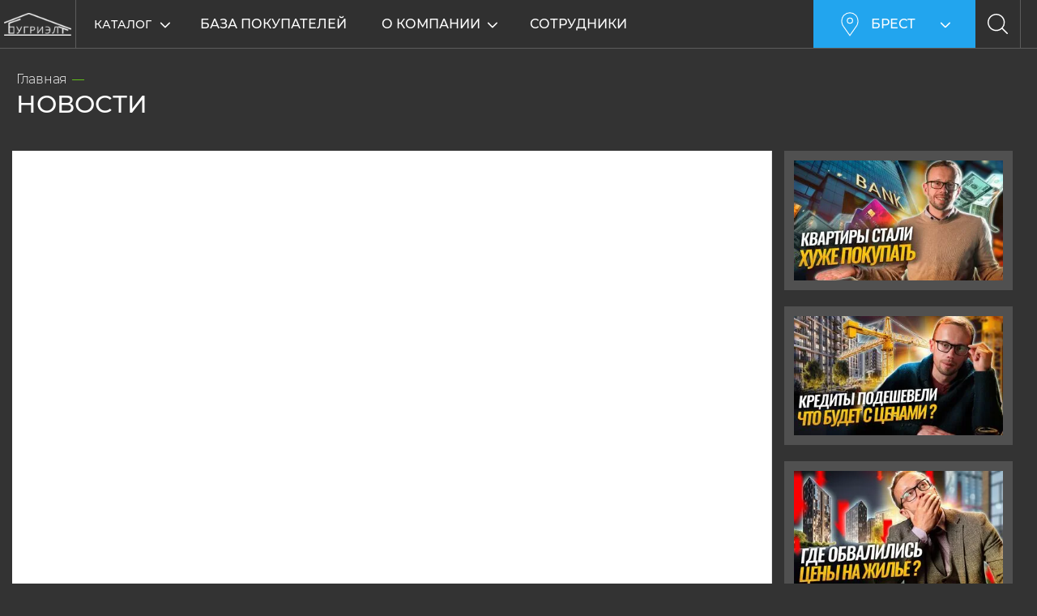

--- FILE ---
content_type: text/html; charset=UTF-8
request_url: https://bugrealt.by/news/kolichestvo-sdelok-tseny-na-kvartiry-skidki-ot-zastroyshchikov-i-kredity-na-zhile-47900-p/
body_size: 33704
content:
<!DOCTYPE html><html lang="ru"><head><title>Новости - Бугриэлт – агентство недвижимости</title><style> @font-face {
 font-family: Montserrat;
 font-weight: 700;
 font-display: swap;
 src: url(/local/fonts/Montserrat/Montserrat-700.woff2) format("woff2"), url(/local/fonts/Montserrat/Montserrat-700.woff) format("woff"), url(/local/fonts/Montserrat/Montserrat-700.ttf) format("truetype")
 }


 @font-face {
 font-family: Montserrat;
 font-weight: 400;
 font-display: swap;
 src: url(/local/fonts/Montserrat/Montserrat-400.woff2) format("woff2"), url(/local/fonts/Montserrat/Montserrat-400.woff) format("woff"), url(/local/fonts/Montserrat/Montserrat-400.ttf) format("truetype")
 }


 @font-face {
 font-family: Montserrat;
 font-weight: 300;
 font-display: swap;
 src: url(/local/fonts/Montserrat/Montserrat-300.woff2) format("woff2"), url(/local/fonts/Montserrat/Montserrat-300.woff) format("woff"), url(/local/fonts/Montserrat/Montserrat-300.ttf) format("truetype")
 }

 @font-face {
 font-family: Montserrat;
 font-weight: 500;
 font-display: swap;
 src: url(/local/fonts/Montserrat/Montserrat-500.woff2) format("woff2"), url(/local/fonts/Montserrat/Montserrat-500.woff) format("woff"), url(/local/fonts/Montserrat/Montserrat-500.ttf) format("truetype")
 }
 </style><meta http-equiv="Content-Type" content="text/html; charset=UTF-8" /><link href="/bitrix/js/slam.cookie/style.css?17411119635630" type="text/css" rel="stylesheet" /><link href="/bitrix/cache/css/s1/main/template_e4fb872c7e60882ed1c0d6492b632582/template_e4fb872c7e60882ed1c0d6492b632582_v1.css?1768635951543409" type="text/css" data-template-style="true" rel="stylesheet" /><script type="text/javascript">if(!window.BX)window.BX={};if(!window.BX.message)window.BX.message=function(mess){if(typeof mess==='object'){for(let i in mess) {BX.message[i]=mess[i];} return true;}};</script><script type="text/javascript">(window.BX||top.BX).message({'JS_CORE_LOADING':'Загрузка...','JS_CORE_NO_DATA':'- Нет данных -','JS_CORE_WINDOW_CLOSE':'Закрыть','JS_CORE_WINDOW_EXPAND':'Развернуть','JS_CORE_WINDOW_NARROW':'Свернуть в окно','JS_CORE_WINDOW_SAVE':'Сохранить','JS_CORE_WINDOW_CANCEL':'Отменить','JS_CORE_WINDOW_CONTINUE':'Продолжить','JS_CORE_H':'ч','JS_CORE_M':'м','JS_CORE_S':'с','JSADM_AI_HIDE_EXTRA':'Скрыть лишние','JSADM_AI_ALL_NOTIF':'Показать все','JSADM_AUTH_REQ':'Требуется авторизация!','JS_CORE_WINDOW_AUTH':'Войти','JS_CORE_IMAGE_FULL':'Полный размер'});</script><script type="text/javascript" src="/bitrix/js/main/core/core.min.js?1741111965260400"></script><script>BX.setJSList(['/bitrix/js/main/core/core_ajax.js','/bitrix/js/main/core/core_promise.js','/bitrix/js/main/polyfill/promise/js/promise.js','/bitrix/js/main/loadext/loadext.js','/bitrix/js/main/loadext/extension.js','/bitrix/js/main/polyfill/promise/js/promise.js','/bitrix/js/main/polyfill/find/js/find.js','/bitrix/js/main/polyfill/includes/js/includes.js','/bitrix/js/main/polyfill/matches/js/matches.js','/bitrix/js/ui/polyfill/closest/js/closest.js','/bitrix/js/main/polyfill/fill/main.polyfill.fill.js','/bitrix/js/main/polyfill/find/js/find.js','/bitrix/js/main/polyfill/matches/js/matches.js','/bitrix/js/main/polyfill/core/dist/polyfill.bundle.js','/bitrix/js/main/core/core.js','/bitrix/js/main/polyfill/intersectionobserver/js/intersectionobserver.js','/bitrix/js/main/lazyload/dist/lazyload.bundle.js','/bitrix/js/main/polyfill/core/dist/polyfill.bundle.js','/bitrix/js/main/parambag/dist/parambag.bundle.js']);
BX.setCSSList(['/bitrix/js/main/core/css/core.css','/bitrix/js/main/lazyload/dist/lazyload.bundle.css','/bitrix/js/main/parambag/dist/parambag.bundle.css']);</script><script type="text/javascript">(window.BX||top.BX).message({'LANGUAGE_ID':'ru','FORMAT_DATE':'DD.MM.YYYY','FORMAT_DATETIME':'DD.MM.YYYY HH:MI:SS','COOKIE_PREFIX':'BITRIX_SM','SERVER_TZ_OFFSET':'10800','SITE_ID':'s1','SITE_DIR':'/','USER_ID':'','SERVER_TIME':'1768697974','USER_TZ_OFFSET':'0','USER_TZ_AUTO':'Y','bitrix_sessid':'e11ae62e25040ffb2e00952d87a8e461'});</script><script type="text/javascript" src="/bitrix/js/slam.cookie/script.js?174231835218602"></script><script type="text/javascript">BX.setJSList(['/local/dist/scripts/jquery/jquery-3.5.1.min.js','/local/dist/scripts/vendor/slick.min.js','/local/dist/scripts/vendor/svg4everybody.js','/local/dist/scripts/vendor/lazyload.min.js','/local/dist/scripts/vendor/flexmenu.min.js','/local/dist/scripts/vendor/jquery.fancybox.min.js','/local/dist/scripts/vendor/jquery.inputmask.min.js','/local/dist/scripts/vendor/jquery.mCustomScrollbar.min.js','/local/dist/scripts/vendor/nouislider.min.js','/local/dist/scripts/vendor/ajaxPlugins.js','/local/dist/scripts/vendor/ajax.js','/local/dist/scripts/main.min.js']);</script><script type="text/javascript">BX.setCSSList(['/local/templates/main/template_styles.css','/local/dist/styles/main.min.css']);</script><meta charset="utf-8"><meta http-equiv="X-UA-Compatible" content="IE=edge"><meta name="viewport" content="width=device-width, initial-scale=1, maximum-scale=1, user-scalable=no, viewport-fit=cover"><meta name="format-detection" content="telephone=no"><meta name="msapplication-TileColor" content="#525ECA"><meta name="theme-color" content="#525ECA"><meta name="apple-mobile-web-app-status-bar-style" content="#525ECA"><link rel="shortcut icon" href="/local/images/favicon/favicon.ico"><script>document.addEventListener('DOMContentLoaded', () => {

 window.slam.cookieApp.init({
 expires: 31104000,
 url: '/bitrix/services/main/ajax.php?action=slam%3Acookie.api.InternalData.getSettings&siteId=s1'
 })
 })</script><!-- dev2fun module opengraph --><meta property="og:title" content="Новости - Бугриэлт &ndash; агентство недвижимости"/><meta property="og:type" content="website"/><!-- /dev2fun module opengraph --><script type="text/javascript" src="/bitrix/cache/js/s1/main/template_afa4d4f71ebca6afb8925592ef65e24e/template_afa4d4f71ebca6afb8925592ef65e24e_v1.js?1768635964450838"></script></head><body class=""><div class="wrapper"><div class="header js-header"><div class="header__container"><div class="header__menu-wrap"><div class="btn-hamb btn-toggle header__menu-toggle" data-target=".js-mobile-menu" data-overflow-click="true"><div class="btn-hamb__container"><div class="btn-hamb__circle"></div><div class="btn-hamb__line btn-hamb__line_1"></div><div class="btn-hamb__line btn-hamb__line_2"></div><div class="btn-hamb__line btn-hamb__line_3"></div></div></div></div><a class="header__logo-wrap" href="/"><span class="header__logo"><img class="header__logo-img" src="/local/images/logo.png" alt="logo"/></span><span class="header__logo-hr"></span><span class="header__logo-title">Агентство<br>Недвижимости</span></a><div class="header__mobile-menu js-mobile-menu"><div class="header__menu-catalog-wrap js-accordion--adaptive" data-class="open-catalog" data-max-width="990"><div class="btn-collapse header__menu-catalog-toggle btn-toggle js-accordion__toggler--adaptive" data-target=".header__menu-catalog" data-overflow-click="true">
 Каталог <span class="hidden-md">недвижимости</span><svg class="icon btn-collapse__icon" style="width: 14px; height: 13px;"><use xlink:href="#arrow-collapse"></use></svg></div><div class="header__menu-catalog js-accordion__content"><div class="header__menu-catalog__lists"><div class="header__menu-catalog__grid"><div class="menu-catalog-list__wrap second-menu js-accordion--adaptive header__menu-catalog__list__wrap" data-max-width="990"><div class="menu-catalog-list__toggler"><a class="menu-catalog-list__title active" href="/flat-17-s/">
 Вторичная недвижимость </a><div class="menu-catalog-list__icon js-accordion__toggler--adaptive"><svg class="icon" style="width: 14px; height: 13px;"><use xlink:href="#arrow-collapse"></use></svg></div></div><div class="menu-catalog-list js-accordion__content"><a class="menu-catalog-list__item" href="/flat-sale-one-komnatnye-kvartiry-90-s/"><span class="menu-catalog-list__item__container"><span class="menu-catalog-list__item__name-wrap"><span class="menu-catalog-list__item__name">1-комнатные квартиры</span></span><span class="menu-catalog-list__item__value">30</span></span></a><a class="menu-catalog-list__item" href="/flat-sale-two-komnatnye-kvartiry-91-s/"><span class="menu-catalog-list__item__container"><span class="menu-catalog-list__item__name-wrap"><span class="menu-catalog-list__item__name">2-комнатные квартиры</span></span><span class="menu-catalog-list__item__value">73</span></span></a><a class="menu-catalog-list__item" href="/flat-sale-three-komnatnye-kvartiry-92-s/"><span class="menu-catalog-list__item__container"><span class="menu-catalog-list__item__name-wrap"><span class="menu-catalog-list__item__name">3-комнатные квартиры</span></span><span class="menu-catalog-list__item__value">73</span></span></a><a class="menu-catalog-list__item" href="/flat-sale-mnogokomnatnye-kvartiry-93-s/"><span class="menu-catalog-list__item__container"><span class="menu-catalog-list__item__name-wrap"><span class="menu-catalog-list__item__name">Многокомнатные квартиры</span></span><span class="menu-catalog-list__item__value">18</span></span></a><a class="menu-catalog-list__item" href="/flat-sale-komnaty-94-s/"><span class="menu-catalog-list__item__container"><span class="menu-catalog-list__item__name-wrap"><span class="menu-catalog-list__item__name">Комнаты</span></span><span class="menu-catalog-list__item__value">2</span></span></a></div></div><div class="menu-catalog-list__wrap second-menu js-accordion--adaptive header__menu-catalog__list__wrap" data-max-width="990"><div class="menu-catalog-list__toggler"><a class="menu-catalog-list__title active" href="/newflat-18-s/">
 Новостройки </a><div class="menu-catalog-list__icon js-accordion__toggler--adaptive"><svg class="icon" style="width: 14px; height: 13px;"><use xlink:href="#arrow-collapse"></use></svg></div></div><div class="menu-catalog-list js-accordion__content"><a class="menu-catalog-list__item" href="/newflat-sale-one-komnatnye-kvartiry-96-s/"><span class="menu-catalog-list__item__container"><span class="menu-catalog-list__item__name-wrap"><span class="menu-catalog-list__item__name">1-комнатные квартиры</span></span><span class="menu-catalog-list__item__value">2</span></span></a><a class="menu-catalog-list__item" href="/newflat-sale-two-komnatnye-kvartiry-97-s/"><span class="menu-catalog-list__item__container"><span class="menu-catalog-list__item__name-wrap"><span class="menu-catalog-list__item__name">2-комнатные квартиры</span></span><span class="menu-catalog-list__item__value">2</span></span></a><a class="menu-catalog-list__item" href="/newflat-sale-three-komnatnye-kvartiry-98-s/"><span class="menu-catalog-list__item__container"><span class="menu-catalog-list__item__name-wrap"><span class="menu-catalog-list__item__name">3-комнатные квартиры</span></span><span class="menu-catalog-list__item__value">4</span></span></a><a class="menu-catalog-list__item" href="/newflat-sale-mnogokomnatnye-kvartiry-99-s/"><span class="menu-catalog-list__item__container"><span class="menu-catalog-list__item__name-wrap"><span class="menu-catalog-list__item__name">Многокомнатные квартиры</span></span><span class="menu-catalog-list__item__value">1</span></span></a></div></div><div class="menu-catalog-list__wrap second-menu js-accordion--adaptive header__menu-catalog__list__wrap" data-max-width="990"><div class="menu-catalog-list__toggler"><a class="menu-catalog-list__title active" href="/house-19-s/">
 Загородная недвижимость </a><div class="menu-catalog-list__icon js-accordion__toggler--adaptive"><svg class="icon" style="width: 14px; height: 13px;"><use xlink:href="#arrow-collapse"></use></svg></div></div><div class="menu-catalog-list js-accordion__content"><a class="menu-catalog-list__item" href="/zhiloy-dom-103-s/"><span class="menu-catalog-list__item__container"><span class="menu-catalog-list__item__name-wrap"><span class="menu-catalog-list__item__name">Жилой дом</span></span><span class="menu-catalog-list__item__value">148</span></span></a><a class="menu-catalog-list__item" href="/zemelnyy-uchastok-104-s/"><span class="menu-catalog-list__item__container"><span class="menu-catalog-list__item__name-wrap"><span class="menu-catalog-list__item__name">Земельный участок</span></span><span class="menu-catalog-list__item__value">15</span></span></a><a class="menu-catalog-list__item" href="/dachnyy-uchastok-105-s/"><span class="menu-catalog-list__item__container"><span class="menu-catalog-list__item__name-wrap"><span class="menu-catalog-list__item__name">Дачный участок</span></span><span class="menu-catalog-list__item__value">4</span></span></a><a class="menu-catalog-list__item" href="/dacha-106-s/"><span class="menu-catalog-list__item__container"><span class="menu-catalog-list__item__name-wrap"><span class="menu-catalog-list__item__name">Дача</span></span><span class="menu-catalog-list__item__value">26</span></span></a><a class="menu-catalog-list__item" href="/korobka-107-s/"><span class="menu-catalog-list__item__container"><span class="menu-catalog-list__item__name-wrap"><span class="menu-catalog-list__item__name">Коробка дома</span></span><span class="menu-catalog-list__item__value">25</span></span></a><a class="menu-catalog-list__item" href="/chast-doma-108-s/"><span class="menu-catalog-list__item__container"><span class="menu-catalog-list__item__name-wrap"><span class="menu-catalog-list__item__name">Часть дома</span></span><span class="menu-catalog-list__item__value">8</span></span></a><a class="menu-catalog-list__item" href="/dacha-zhilogo-tipa-134-s/"><span class="menu-catalog-list__item__container"><span class="menu-catalog-list__item__name-wrap"><span class="menu-catalog-list__item__name">Дача жилого типа</span></span><span class="menu-catalog-list__item__value">9</span></span></a><a class="menu-catalog-list__item" href="/korobka-dachnogo-doma-135-s/"><span class="menu-catalog-list__item__container"><span class="menu-catalog-list__item__name-wrap"><span class="menu-catalog-list__item__name">Коробка дачного дома</span></span><span class="menu-catalog-list__item__value">2</span></span></a><a class="menu-catalog-list__item" href="/taunkhaus-133-s/"><span class="menu-catalog-list__item__container"><span class="menu-catalog-list__item__name-wrap"><span class="menu-catalog-list__item__name">Таунхаус</span></span><span class="menu-catalog-list__item__value">8</span></span></a><a class="menu-catalog-list__item" href="/khutor-136-s/"><span class="menu-catalog-list__item__container"><span class="menu-catalog-list__item__name-wrap"><span class="menu-catalog-list__item__name">Хутор</span></span><span class="menu-catalog-list__item__value">1</span></span></a></div></div><div class="menu-catalog-list__wrap second-menu js-accordion--adaptive header__menu-catalog__list__wrap" data-max-width="990"><div class="menu-catalog-list__toggler"><a class="menu-catalog-list__title active" href="/office-20-s/">
 Коммерческая недвижимость </a><div class="menu-catalog-list__icon js-accordion__toggler--adaptive"><svg class="icon" style="width: 14px; height: 13px;"><use xlink:href="#arrow-collapse"></use></svg></div></div><div class="menu-catalog-list js-accordion__content"><a class="menu-catalog-list__item" href="/office-sale-torgovo-ofisnoe-pomeshchenie-111-s/"><span class="menu-catalog-list__item__container"><span class="menu-catalog-list__item__name-wrap"><span class="menu-catalog-list__item__name">Торгово-офисное помещение</span></span><span class="menu-catalog-list__item__value">38</span></span></a><a class="menu-catalog-list__item" href="/office-sale-proizvodstvenno-skladskoe-pomeshchenie-112-s/"><span class="menu-catalog-list__item__container"><span class="menu-catalog-list__item__name-wrap"><span class="menu-catalog-list__item__name">Производственно-складское помещение</span></span><span class="menu-catalog-list__item__value">16</span></span></a><a class="menu-catalog-list__item" href="/office-sale-inoe-113-s/"><span class="menu-catalog-list__item__container"><span class="menu-catalog-list__item__name-wrap"><span class="menu-catalog-list__item__name">Иное</span></span><span class="menu-catalog-list__item__value">16</span></span></a><a class="menu-catalog-list__item" href="/office-sale-administrativnoe-119-s/"><span class="menu-catalog-list__item__container"><span class="menu-catalog-list__item__name-wrap"><span class="menu-catalog-list__item__name">Административное</span></span><span class="menu-catalog-list__item__value">1</span></span></a><a class="menu-catalog-list__caption" href="/office-rent-110-s/">Аренда</a><a class="menu-catalog-list__item" href="/office-rent-torgovo-ofisnoe-pomeshchenie-114-s/"><span class="menu-catalog-list__item__container"><span class="menu-catalog-list__item__name-wrap"><span class="menu-catalog-list__item__name">Торгово-офисное помещение</span></span><span class="menu-catalog-list__item__value">25</span></span></a><a class="menu-catalog-list__item" href="/office-rent-proizvodstvenno-skladskoe-pomeshchenie-115-s/"><span class="menu-catalog-list__item__container"><span class="menu-catalog-list__item__name-wrap"><span class="menu-catalog-list__item__name">Производственно-складское помещение</span></span><span class="menu-catalog-list__item__value">11</span></span></a><a class="menu-catalog-list__item" href="/office-rent-inoe-116-s/"><span class="menu-catalog-list__item__container"><span class="menu-catalog-list__item__name-wrap"><span class="menu-catalog-list__item__name">Иное</span></span><span class="menu-catalog-list__item__value">4</span></span></a></div></div></div></div><div class="header__menu-catalog__banner"><div class="menu-banners"><div class="menu-banners__grid"><div class="menu-banners__cell"><div class="menu-banners__item" style="background-image: url(/local/images/menu-banners--1.png.webp); color: #239ee3;"><div class="menu-banners__name">Новинки</div><div class="menu-banners__text">Все о новых объявлениях на нашем сайте</div><a class="menu-banners__link" href="/catalog/new/"></a></div></div><div class="menu-banners__cell"><div class="menu-banners__item" style="background-image: url(/local/images/menu-banners--2.png.webp); color: #fb620b;"><div class="menu-banners__name">Цены снижены</div><div class="menu-banners__text">Предложения с пониженой или выгодной ценой для Вас</div><a class="menu-banners__link" href="/catalog/sale/"></a></div></div><div class="menu-banners__cell"><div class="menu-banners__item" style="background-image: url(/local/images/menu-banners--3.png.webp); color: #61BF1A;"><div class="menu-banners__name">Топ семь</div><div class="menu-banners__text">Лучшие предложения на рынке недвижимости в Беларуси</div><a class="menu-banners__link" href="/catalog/top7/"></a></div></div><div class="menu-banners__cell"><div class="menu-banners__item" style="background-image: url(/local/images/menu-banners--4.png.webp); color: #fb9b0b;"><div class="menu-banners__name">Недвижимость на видео</div><div class="menu-banners__text">Обзорные видео с квадракоптера новых и старых домов</div><a class="menu-banners__link" href="/catalog/video/"></a></div></div></div></div></div></div><div class="header__overlay"></div></div><ul class="header__nav js-flex-menu"><li class="header__nav-item"><a class="header__nav-link" href="/base-flat-121-s/">База покупателей</a></li><li class="header__nav-item second-menu js-accordion--adaptive" data-max-width="990"><div class="second-menu__toggler"><a class="header__nav-link" href="/about/">О компании</a><i class="second-menu__icon js-accordion__toggler--adaptive"><svg class="icon" style="width: 14px; height: 13px;"><use xlink:href="#arrow-collapse"></use></svg></i></div><div class="header__nav-dropdown second-menu__content js-accordion__content"><div class="second-menu__item"><a class="second-menu__link" href="/jobs/">Вакансии</a></div><div class="second-menu__item"><a class="second-menu__link" href="/news/">Новости</a></div><div class="second-menu__item"><a class="second-menu__link" href="/kontakty/">Контакты</a></div></div></li><li class="header__nav-item"><a class="header__nav-link" href="/sotrudniki/">Сотрудники</a></li></ul></div><div class="header__overlay"></div><div class="header__right"><div class="header__empty-space"></div><div class="header__menu-location-wrap"><div class="header__menu-location-toggle js-header__menu-location-toggle btn-toggle" data-apikey="0884dbac-59b2-4fd6-9a52-0d75acc2382f" data-target=".menu-location" data-overflow-click="true"><svg class="icon header__menu-location-toggle__icon_geo" style="width: 30px; height: 30px;"><use xlink:href="#geopos"></use></svg><div class="header__menu-location-toggle__value js-header__menu-location-toggle__value">
 Брест </div><svg class="icon header__menu-location-toggle__icon_arrow" style="width: 14px; height: 13px;"><use xlink:href="#arrow-collapse"></use></svg></div><div class="menu-location"><div class="menu-location__container"><div class="menu-location__list"><a href="javascript:void(0)" class="menu-location__item js-menu-location__item active"><svg class="icon menu-location__item__icon" style="width: 16px; height: 16px;"><use xlink:href="#geopos"></use></svg><div class="js-menu-location__item__value">Брест</div></a><a href="https://bugrealt.by/?LOCATION_ID=18698" class="menu-location__item js-menu-location__item"><svg class="icon menu-location__item__icon" style="width: 16px; height: 16px;"><use xlink:href="#geopos"></use></svg><div class="js-menu-location__item__value">Минск</div></a><a href="https://bugrealt.by/?LOCATION_ID=18700" class="menu-location__item js-menu-location__item"><svg class="icon menu-location__item__icon" style="width: 16px; height: 16px;"><use xlink:href="#geopos"></use></svg><div class="js-menu-location__item__value">Гродно</div></a><a href="https://bugrealt.by/?LOCATION_ID=18701" class="menu-location__item js-menu-location__item"><svg class="icon menu-location__item__icon" style="width: 16px; height: 16px;"><use xlink:href="#geopos"></use></svg><div class="js-menu-location__item__value">Пинск</div></a></div></div></div><div class="menu-location__msg btn-toggle"><div class="menu-location__body"><div class="menu-location__caption">Ваш город <b class="location__caption__city">Брест</b>?</div><div class="menu-location__text">От вашего выбора зависит ассортимент</div><div class="menu-location__footer"><a href="javascript:void(0)" class="btn btn-secondary btn-toggle js-location__msg-link" type="btn" data-target=".menu-location__msg" data-overflow-click="true">Да</a><a href="javascript:void(0)" class="menu-location__link btn-toggle" type="btn" data-target=".menu-location" data-overflow-click="true">Нет, выбрать другой</a></div></div></div></div><div class="header__menu-phone-wrap"><div class="header__menu-phone-toggle btn-toggle" data-target=".menu-phone" data-overflow-click="true"><div class="header__menu-phone-toggle__value"> +375 (162) <span class="t-medium">53-11-99</span> </div><svg class="icon header__menu-phone-toggle__icon_arrow" style="width: 14px; height: 13px;"><use xlink:href="#arrow-collapse"></use></svg></div><div class="menu-phone"><div class="menu-phone__container"><div class="menu-phone__list"><div class="menu-phone__item"><a class="menu-phone__item__field menu-phone__item__field_addr" href="/~maps_republican">	ул. Республиканская 10Б - 55 </a> <a class="menu-phone__item__field menu-phone__item__field_phone" href="tel:+375162532299">	+375 (162) <span class="t-medium">53-11-99</span> </a> <a class="menu-phone__item__field menu-phone__item__field_phone" href="tel:+375292773100"> <span class="t-medium">+375 (33) 353-99-95</span></a></div><br> </div></div></div></div><form action="/search/" id="formsearch" method="get" class="header__search-wrap"><div class="header__search-toggle btn-toggle" data-target=".header__search" data-overflow-click="true"><svg class="icon header__search-toggle__icon" style="width: 25px; height: 25px;"><use xlink:href="#search"></use></svg></div><div class="header__search"><svg class="icon header__search__icon" onclick="document.getElementById('formsearch').submit();" style="width: 19px; height: 19px;"><use xlink:href="#search"></use></svg><input class="header__search-input" type="text" name="q" placeholder="Введите ваш запрос"><div class="header__search__close btn-toggle" data-target=".header__search"><svg class="icon header__search__close__icon" style="width: 16px; height: 16px;"><use xlink:href="#close"></use></svg></div></div></form><div class="header__phone-wrap"><a href="tel:+375292773100" class="header__phone-toggle"> </a> </div></div></div></div><main class="main"><div class="breadcrumbs" id="breadcrumbs" itemscope="" itemtype="http://schema.org/BreadcrumbList"><span class="breadcrumbs__item" itemscope="" itemprop="itemListElement" itemtype="http://schema.org/ListItem"><a class="breadcrumbs__link" rel="nofollow" itemprop="item" href="/" title="Главная"><span itemprop="name">Главная</span><meta itemprop="position" content="1"/></a></span><span class="breadcrumbs__item"><span class="breadcrumbs__link"></span></span></div> <h1 class="page-title">Новости</h1><div class="news-card"><div class="news-card__l-col"></div><div class="news-list__r-col"><a class="bnr-type2" href="/news/tseny-na-kvartiry-poshli-vniz-v-bolshinstve-regionov-v-minske-poka-eshche-rost-za-schet-kreditov-72506-p/"><img src="/upload/Sh/imageCache/0a7/cc8/f6dca2099305c1f09168429c161e5a0f.jpg.webp" alt="ЦЕНЫ на КВАРТИРЫ пошли ВНИЗ в большинстве регионов, в Минске пока еще РОСТ за счет КРЕДИТОВ"/></a><a class="bnr-type2" href="/news/na-novostroyki-ponizili-stavki-po-ipoteke-na-vtorichke-stalo-menshe-sdelok-banki-pomogli-zastroyshch-72207-p/"><img src="/upload/Sh/imageCache/6ab/e20/f88f2adf0c9631bf183958facea01757.jpg.webp" alt="На НОВОСТРОЙКИ понизили ставки по ИПОТЕКЕ,на ВТОРИЧКЕ стало меньше СДЕЛОК,БАНКИ помогли ЗАСТРОЙЩИКАМ"/></a><a class="bnr-type2" href="/news/belorusy-uzhe-ne-tyanut-tseny-na-kvartiry-za-isklyucheniem-minska-tam-rost-prodolzhaetsya-70012-p/"><img src="/upload/Sh/imageCache/37b/5fb/e1e7334e316ef83542822b9925ae8481.jpg.webp" alt="Белорусы уже НЕ ТЯНУТ цены на КВАРТИРЫ, за исключением Минска, там РОСТ продолжается"/></a><a class="bnr-type2" href="/news/biznes-tsentr-diagonal-v-breste-48790-p/"><img src="/upload/Sh/imageCache/06a/5ed/fd8d2af8be16b7c0a51f3f429175d941.jpg.webp" alt="Бизнес-центр ДИАГОНАЛЬ в Бресте"/></a></div></div></main><div class="footer"><div class="footer__container"><div class="footer__header"><div class="footer__logo"><a class="header__logo" href="#"><img class="header__logo-img" src="/local/images/logo.png" alt="logo"></a><span class="header__logo-hr"></span><span class="header__logo-title">Агентство<br>Недвижимости</span></div><div class="footer__main-list__item-list__container"><a href="/politika-v-otnoshenii-obrabotki-personalnykh-dannykh/" class="footer__main-list__item-list__item">Политика в отношении обработки персональных данных</a></div><div class="footer__main-list__item-list__container"><a href="/politika-v-otnoshenii-obrabotki-cookie/" class="footer__main-list__item-list__item">Политика в отношении работы cookie</a></div><div class="footer__main-list__item-list__container"><a href="/politika-videonablyudeniya/" class="footer__main-list__item-list__item">Политика видеонаблюдения</a></div><div class="footer__social" ><div class="footer__social-list"><a class="footer__social-list__item youtube" 
							href="/~youtube"><svg class="icon footer__social-list__item__icon"><use xlink:href="#youtube"></use></svg></a><a class="footer__social-list__item instagram" 
							href="/~instagram"><svg class="icon footer__social-list__item__icon"><use xlink:href="#instagram"></use></svg></a><a class="footer__social-list__item vk" 
							href="/~vk"><svg class="icon footer__social-list__item__icon"><use xlink:href="#vk"></use></svg></a><a class="footer__social-list__item ok" 
							href="/~ok"><svg class="icon footer__social-list__item__icon"><use xlink:href="#ok"></use></svg></a><a class="footer__social-list__item telegram" 
							href="/~wikidom"><svg class="icon footer__social-list__item__icon"><use xlink:href="#telegram"></use></svg></a><a class="footer__social-list__item viber" 
							href="/~viber"><svg class="icon footer__social-list__item__icon"><use xlink:href="#viber"></use></svg></a></div>				</div></div><div class="footer__main"></div><div class="footer__footer"><div class="footer__copy">					© 2011-2026 Агентство недвижимости ООО «Бугриэлт»<br/>Свидетельство о государственной регистрации №0061213 от 15.01.2013 года, УНП 291139313 Республика Беларусь г. Брест, ул. Республиканская, д. 10Б, помещение 55. Специальное разрешение (лицензия) выдана Министерством юстиции РБ от 05.02.2013 года.				</div><div class="footer__main-list__item-list__container"><a href="javascript:void(0)" class="footer__main-list__item-list__item" onclick="window.slam.cookieApp.showSettings()">Выбор настроек Cookie</a></div></div></div></div><div id="svg-sprite"><?xml version="1.0" encoding="utf-8"?><svg xmlns="http://www.w3.org/2000/svg" xmlns:xlink="http://www.w3.org/1999/xlink"><symbol viewBox="0 0 13 13" id="3d" xmlns="http://www.w3.org/2000/svg"><g clip-path="url(#aaclip0)"><path d="M11.85 3.081L6.513 0 1.176 3.081l5.337 3.082L11.85 3.08zM6.9 13l5.34-3.082V3.752L6.9 6.834V13zM.787 3.752v6.166L6.126 13V6.834L.787 3.752z"/></g><defs><clipPath id="aaclip0"><path d="M0 0h13v13H0z"/></clipPath></defs></symbol><symbol viewBox="0 0 25 25" id="acc" xmlns="http://www.w3.org/2000/svg"><path d="M25 12.5C25 5.608 19.392 0 12.5 0S0 5.608 0 12.5c0 3.64 1.565 6.922 4.057 9.208l-.012.01.406.343c.026.022.055.04.081.062.216.178.439.348.666.512.074.053.147.106.222.158.243.168.492.326.747.477l.167.096c.279.159.563.308.855.445l.064.03c.95.44 1.963.765 3.023.956l.084.015c.33.057.662.102.999.133l.123.01c.335.027.674.045 1.018.045.34 0 .676-.018 1.01-.044l.127-.01c.334-.03.664-.075.99-.13l.085-.016a12.389 12.389 0 002.98-.934l.104-.047a12.587 12.587 0 001.742-.995c.084-.058.166-.118.25-.178.199-.144.395-.292.585-.447.043-.034.088-.064.13-.099l.415-.347-.012-.01A12.468 12.468 0 0025 12.5zm-24.09 0C.91 6.109 6.108.91 12.5.91S24.09 6.108 24.09 12.5c0 3.444-1.51 6.54-3.903 8.665a3.403 3.403 0 00-.406-.244l-3.849-1.924a1.007 1.007 0 01-.56-.906v-1.344c.09-.11.184-.235.28-.372a9.261 9.261 0 001.19-2.328 1.65 1.65 0 00.948-1.495V10.94a1.65 1.65 0 00-.404-1.077V7.742c.024-.236.108-1.567-.855-2.665-.838-.957-2.194-1.44-4.031-1.44-1.837 0-3.193.483-4.03 1.44-.964 1.098-.88 2.429-.856 2.665v2.121c-.259.3-.404.683-.404 1.077v1.611c0 .5.225.968.61 1.283.368 1.442 1.125 2.534 1.405 2.904v1.315c0 .371-.202.712-.528.89l-3.594 1.96a3.285 3.285 0 00-.342.217A11.563 11.563 0 01.91 12.5zm18.39 9.378c-.16.116-.321.227-.486.334a11.484 11.484 0 01-.883.523c-.048.026-.098.05-.147.076-.512.263-1.042.488-1.586.671l-.058.02c-.285.094-.573.178-.865.25l-.003.001a11.63 11.63 0 01-.893.183l-.024.005c-.282.045-.567.079-.852.104l-.152.01c-.282.022-.566.036-.851.036-.288 0-.575-.014-.861-.036l-.148-.01a11.74 11.74 0 01-.86-.107l-.038-.007c-.6-.1-1.192-.248-1.768-.441l-.054-.018a11.765 11.765 0 01-.846-.324l-.006-.003c-.263-.113-.52-.239-.775-.37l-.1-.052a11.685 11.685 0 01-.88-.525c-.207-.135-.41-.276-.609-.424l-.06-.048.043-.024 3.594-1.96a1.922 1.922 0 001.002-1.689v-1.637l-.104-.127c-.01-.01-.993-1.206-1.365-2.825l-.04-.18-.156-.1a.753.753 0 01-.35-.633V10.94a.74.74 0 01.254-.556l.15-.136V7.716l-.004-.06c-.002-.01-.136-1.103.634-1.981.657-.75 1.784-1.13 3.347-1.13 1.557 0 2.68.378 3.34 1.121.768.869.642 1.983.641 1.992l-.004 2.591.15.135a.743.743 0 01.254.556v1.612a.76.76 0 01-.537.716l-.226.07-.073.224a8.41 8.41 0 01-1.135 2.288 5.57 5.57 0 01-.334.43l-.113.13v1.68c0 .734.408 1.393 1.063 1.72l3.849 1.924.072.038c-.048.037-.098.07-.148.106z"/></symbol><symbol viewBox="0 0 33 29" id="apartment" xmlns="http://www.w3.org/2000/svg"><path d="M31.35 15.894H1.65c-.91 0-1.65.575-1.65 1.282 0 .236.246.427.55.427.304 0 .55-.191.55-.427s.247-.427.55-.427h.45L.825 22.7c-.193.9.033 1.828.638 2.61l.738.956v1.537c0 .265.278.48.619.48h27.36c.341 0 .619-.215.619-.48v-1.537l.738-.955c.605-.783.831-1.71.638-2.61L30.9 16.748h.451c.303 0 .55.191.55.427s.246.427.55.427c.304 0 .55-.191.55-.427 0-.707-.74-1.282-1.65-1.282zm-3.505 8.977l-.656.85h-1.627l.389-.755a3.078 3.078 0 00.324-1.853l-.91-6.364h1.67l1.306 6.092c.15.7-.026 1.421-.496 2.03zm-5.116.85l.367-.999c.163-.443.221-.9.174-1.36l-.675-6.613h1.663l.924 6.458c.07.488-.018.986-.252 1.441l-.552 1.072h-1.649zm-2.897 0l.113-1.563c.007-.091.009-.184.007-.276l-.143-7.133h1.683l.682 6.681c.036.358-.01.713-.136 1.058l-.453 1.232h-1.753zm-2.782 0v-8.972h1.659l.143 7.147c.002.071 0 .143-.005.214l-.117 1.61h-1.68zm-2.783 0l-.129-1.6a2.32 2.32 0 01-.007-.238l.16-7.134h1.659v8.971h-1.683zm-8.456 0l-.656-.85c-.47-.609-.646-1.33-.496-2.03l1.307-6.092h1.67l-.91 6.364c-.09.627.021 1.267.323 1.853l.389.754H5.81zm2.811 0l-.552-1.073a2.394 2.394 0 01-.252-1.44l.924-6.46h1.662l-.68 6.61a3.03 3.03 0 00.178 1.369l.368.993H8.622zm2.792 0l-.455-1.23a2.35 2.35 0 01-.138-1.065l.687-6.677h1.682l-.159 7.119c-.002.102.001.205.01.306l.124 1.546h-1.75zM1.91 22.84l1.307-6.092H4.85L3.574 22.7c-.193.9.033 1.828.638 2.61l.316.41H3.061l-.656-.849c-.47-.609-.646-1.33-.496-2.03zm27.79 4.589H3.3v-.854h26.4v.854zm.895-2.558l-.656.85H28.47l.317-.41c.605-.783.831-1.71.638-2.61l-1.277-5.952h1.635l1.307 6.092c.15.7-.026 1.421-.496 2.03zM6.05 15.04c.304 0 .55-.192.55-.427V1.796h19.8v12.817c0 .235.246.427.55.427.304 0 .55-.192.55-.427V1.796c0-.472-.494-.855-1.1-.855H6.6c-.607 0-1.1.383-1.1.855v12.817c0 .235.246.427.55.427z"/><path d="M24.75 15.04c.303 0 .55-.192.55-.427V3.077c0-.236-.247-.427-.55-.427H8.25c-.305 0-.55.191-.55.427v11.536c0 .235.245.427.55.427.303 0 .55-.192.55-.427V8.204h5.5c.303 0 .55-.191.55-.427s-.247-.427-.55-.427H8.8V3.504h7.15v11.108c0 .236.245.428.55.428.303 0 .55-.192.55-.427V8.204h7.15v6.409c0 .235.245.427.55.427zm-7.7-7.69V3.504h7.15V7.35h-7.15z"/></symbol><symbol viewBox="0 0 15 15" id="arrow-angular" xmlns="http://www.w3.org/2000/svg"><path d="M7.028.625a.833.833 0 011.178 0L14.1 6.518a.833.833 0 01-1.178 1.178L7.028 1.804a.833.833 0 010-1.179z"/><path d="M14.099 6.518a.833.833 0 010 1.178L8.206 13.59a.833.833 0 11-1.178-1.179l5.893-5.892a.833.833 0 011.178 0z"/></symbol><symbol viewBox="0 0 14 13" id="arrow-collapse" xmlns="http://www.w3.org/2000/svg"><path fill-rule="evenodd" clip-rule="evenodd" d="M6.575 12.353a.75.75 0 00.834-.156l.008-.008 5.295-5.295a.75.75 0 10-1.06-1.06l-4.774 4.772-4.773-4.773a.75.75 0 10-1.06 1.061l5.298 5.299.005.004a.753.753 0 00.227.156z"/></symbol><symbol viewBox="0 0 19 16" id="arrow-nav" xmlns="http://www.w3.org/2000/svg"><path d="M.293 7.293a1 1 0 000 1.414l6.364 6.364a1 1 0 001.414-1.414L2.414 8l5.657-5.657A1 1 0 006.657.93L.293 7.293zM19 7H1v2h18V7z"/></symbol><symbol viewBox="0 0 51 8" id="arrow-next" xmlns="http://www.w3.org/2000/svg"><path d="M50.354 3.646a.5.5 0 010 .708l-3.182 3.182a.5.5 0 11-.707-.708L49.293 4l-2.828-2.828a.5.5 0 11.707-.708l3.182 3.182zM0 3.5h50v1H0v-1z"/></symbol><symbol viewBox="0 0 51 8" id="arrow-prev" xmlns="http://www.w3.org/2000/svg"><path d="M.646 3.646a.5.5 0 000 .708l3.182 3.182a.5.5 0 10.708-.708L1.707 4l2.829-2.828a.5.5 0 10-.708-.708L.646 3.646zM51 3.5H1v1h50v-1z" fill-opacity=".5"/></symbol><symbol viewBox="0 0 23 23" id="baby" xmlns="http://www.w3.org/2000/svg"><path d="M5.173 13.258c.723 1.993 2.4 3.505 4.421 4.1a2.15 2.15 0 001.906 1.161 2.15 2.15 0 001.906-1.161c2.021-.595 3.698-2.107 4.42-4.1A2.202 2.202 0 0020 11.059a2.201 2.201 0 00-2.174-2.199c-.815-2.249-2.844-3.888-5.214-4.285a.428.428 0 00-.13-.028c-.03-.002-.061-.001-.091-.003a6.713 6.713 0 00-.891-.064c-2.832 0-5.386 1.786-6.327 4.38A2.202 2.202 0 003 11.06c0 1.203.973 2.184 2.173 2.198zm5.002 1.26c0-.234.528-.586 1.325-.586.796 0 1.325.352 1.325.586 0 .04-.021.084-.051.128a2.135 2.135 0 00-2.549 0 .25.25 0 01-.05-.128zm1.75 3.103a1.314 1.314 0 01-.425.076c-.15 0-.29-.03-.425-.076a1.325 1.325 0 01-.9-1.25c0-.24.069-.462.181-.656a1.323 1.323 0 011.448-.63c.36.085.66.317.84.63.112.194.181.416.181.657a1.324 1.324 0 01-.9 1.25zM5.199 9.683c.06 0 .124.005.204.017l.35.051.103-.338c.5-1.64 1.729-2.944 3.273-3.614-.344.764.124 1.705.904 2.072.973.458 2.547.518 3.21-.478.3-.448.034-1.016-.328-1.323-.507-.43-1.243-.49-1.844-.252-.487.193-.275.99.219.793.357-.141.683-.152 1.026.036.47.26.037.555-.292.65-.613.176-1.519.032-1.998-.399-.606-.543.174-1.16.657-1.329.523-.183 1.098-.223 1.652-.204 2.237.319 4.152 1.892 4.81 4.048l.102.338.35-.051a1.378 1.378 0 011.58 1.36 1.378 1.378 0 01-1.578 1.358l-.351-.052-.104.34c-.524 1.718-1.849 3.065-3.498 3.704l.002-.038c0-.408-.116-.788-.314-1.113.199-.214.314-.467.314-.741 0-.79-.943-1.409-2.148-1.409-1.204 0-2.147.619-2.147 1.409 0 .274.115.527.314.74a2.131 2.131 0 00-.314 1.114l.002.038c-1.65-.639-2.974-1.986-3.499-3.705l-.103-.339-.35.053a1.378 1.378 0 01-1.58-1.36c0-.759.617-1.376 1.376-1.376z"/><path d="M9.763 11.87c.707 0 .707-1.097 0-1.097s-.707 1.097 0 1.097zm3.473-.068c.707 0 .707-1.097 0-1.097-.708 0-.708 1.097 0 1.097z"/></symbol><symbol viewBox="0 0 19 19" id="badge-1" xmlns="http://www.w3.org/2000/svg"><g clip-path="url(#ajclip0)"><path d="M6.707 18.975c.185.099.38-.115.267-.292-.616-.96-1.2-2.575-.27-4.655C8.256 10.558 9.2 8.762 9.2 8.762s.502 2.097 1.864 3.961c1.31 1.794 2.027 4.051.87 5.93-.108.177.084.385.268.291 1.431-.732 3.037-2.2 3.218-5.123.066-.893-.034-2.143-.534-3.72-.644-2-1.436-2.933-1.894-3.334a.205.205 0 00-.339.168c.134 2.157-.678 2.705-1.14 1.471-.185-.493-.292-1.345-.292-2.383 0-1.728-.502-3.507-1.607-4.953A5.61 5.61 0 008.604.043a.205.205 0 00-.33.177c.086 1.172.009 4.53-2.937 8.54-2.67 3.722-1.636 6.58-1.268 7.353.702 1.483 1.681 2.354 2.638 2.862z"/></g><defs><clipPath id="ajclip0"><path d="M0 0h19v19H0z"/></clipPath></defs></symbol><symbol viewBox="0 0 19 19" id="badge-2" xmlns="http://www.w3.org/2000/svg"><path d="M2.683 17.1l2.604-1.047a.318.318 0 01.418.186l.976 2.631c.063.17.173.174.247.008L9.5 13.066l2.572 5.812c.074.166.185.162.248-.008l.975-2.631a.318.318 0 01.419-.186l2.603 1.047c.168.068.245-.012.172-.177l-2.512-5.674a6.72 6.72 0 01-4.426 1.703l-.05.002-.051-.002a6.72 6.72 0 01-4.427-1.703L2.51 16.923c-.073.166.004.245.172.178z"/><path d="M5.254 10.725a6.18 6.18 0 004.54 1.675 6.179 6.179 0 003.951-1.675 6.204 6.204 0 10-8.491 0zM9.5 1.123c2.802 0 5.08 2.28 5.08 5.08a5.061 5.061 0 01-1.323 3.418A5.077 5.077 0 014.42 6.204a5.086 5.086 0 015.08-5.08z"/><path d="M8.411 10.606a4.542 4.542 0 002.178 0 4.534 4.534 0 10-2.178 0z"/></symbol><symbol viewBox="0 0 19 19" id="badge-3" xmlns="http://www.w3.org/2000/svg"><path d="M3.623 16.741c.393.275.951.2 1.247-.165l10.685-13.25a.79.79 0 00-.178-1.16.935.935 0 00-1.247.165L3.445 15.581a.79.79 0 00.178 1.16zM11.2 13.18c0 2.059 1.522 3.727 3.4 3.727S18 15.24 18 13.18c0-2.058-1.522-3.726-3.4-3.726s-3.4 1.668-3.4 3.726zm5.1 0c0 1.03-.76 1.864-1.7 1.864-.939 0-1.7-.835-1.7-1.864 0-1.029.761-1.863 1.7-1.863.94 0 1.7.834 1.7 1.863zM1 5.727c0 2.058 1.522 3.727 3.4 3.727s3.4-1.67 3.4-3.727C7.8 3.669 6.278 2 4.4 2S1 3.669 1 5.727zm5.1 0c0 1.029-.76 1.863-1.7 1.863-.939 0-1.7-.834-1.7-1.863 0-1.03.761-1.864 1.7-1.864.94 0 1.7.835 1.7 1.864z"/></symbol><symbol viewBox="0 0 19 19" id="badge-4" xmlns="http://www.w3.org/2000/svg"><path d="M17.02 11.186l-3.033-4.853 3.062-4.899A.317.317 0 0016.78.95H2.53V.317a.316.316 0 10-.633 0v18.366a.316.316 0 10.633 0v-6.966h14.256a.316.316 0 00.234-.531z"/></symbol><symbol viewBox="0 0 19 19" id="badge-5" xmlns="http://www.w3.org/2000/svg"><g clip-path="url(#anclip0)"><path d="M3.102 6.207H.62a.621.621 0 00-.62.62v11.166c0 .342.278.62.62.62h2.482a.62.62 0 00.62-.62V6.827c0-.342-.28-.62-.62-.62zm14.35 0c-.1-.017-4.778 0-4.778 0l.654-1.783c.45-1.231.159-3.11-1.092-3.779-.408-.218-.977-.327-1.435-.211-.264.066-.495.24-.633.473-.158.269-.142.582-.198.88a3.799 3.799 0 01-1.052 2.011c-.963.94-3.955 3.65-3.955 3.65v9.924H15.3c1.395 0 2.31-1.557 1.621-2.774a1.877 1.877 0 00.62-2.481 1.878 1.878 0 00.621-2.481c1.415-.907.942-3.15-.711-3.43z"/></g><defs><clipPath id="anclip0"><path d="M0 0h19v19H0z"/></clipPath></defs></symbol><symbol viewBox="0 0 19 19" id="badge-6" xmlns="http://www.w3.org/2000/svg"><path d="M9.5 3a6.5 6.5 0 100 13 6.5 6.5 0 000-13zm2.247 6.845l-3.25 2.03a.406.406 0 01-.622-.344V7.47a.406.406 0 01.622-.345l3.25 2.031a.407.407 0 010 .69z"/></symbol><symbol viewBox="0 0 23 23" id="book" xmlns="http://www.w3.org/2000/svg"><path d="M17.041 7.9H7.905a1.54 1.54 0 01-1.538-1.54 1.54 1.54 0 011.538-1.538h9.14a.41.41 0 100-.822h-9.14c-1.3 0-2.36 1.06-2.36 2.36v10.28c0 1.3 1.06 2.36 2.36 2.36h9.14a.41.41 0 00.41-.41V8.31a.415.415 0 00-.414-.41zm-.41 10.278H7.904a1.54 1.54 0 01-1.538-1.538V8.152c.414.356.951.572 1.538.572h8.725v9.454z"/><path d="M8.036 5.987a.41.41 0 100 .821h7.718a.41.41 0 100-.821H8.036z"/></symbol><symbol viewBox="0 0 10 10" id="bus" xmlns="http://www.w3.org/2000/svg"><g clip-path="url(#aqclip0)"><path d="M9.112 2.445C9.03 1.647 8.9 1.025 8.695.781c-.849-1.004-6.792-1.078-7.467 0-.165.264-.28.884-.358 1.666a.503.503 0 00-.446.498v.978c0 .218.138.401.33.473-.046 1.54-.009 3.147.06 3.946 0 .617.414.514.414.514h.388v.666c0 .264.273.478.608.478.336 0 .608-.214.608-.478v-.666h4.52v.666c0 .264.271.478.607.478.336 0 .608-.214.608-.478v-.666h.128s.487.067.519-.223c0-.797.05-2.563.008-4.23a.502.502 0 00.354-.48v-.978a.503.503 0 00-.464-.5zM2.68.925h4.563v.69H2.68v-.69zm.065 7.145a.649.649 0 110-1.297.649.649 0 010 1.297zm4.474 0a.65.65 0 110-1.298.65.65 0 010 1.298zm.824-2.84H1.88V1.999h6.164V5.23z"/></g><defs><clipPath id="aqclip0"><path d="M0 0h10v10H0z"/></clipPath></defs></symbol><symbol viewBox="0 0 16 16" id="category-1" xmlns="http://www.w3.org/2000/svg"><g clip-path="url(#arclip0)"><path d="M0 16h8V0H0v16zM5 2h2v2H5V2zm0 4h2v2H5V6zm0 4h2v2H5v-2zM1 2h2v2H1V2zm0 4h2v2H1V6zm0 4h2v2H1v-2zm8-5h7v1H9V5zm0 11h2v-4h3v4h2V7H9v9z"/></g><defs><clipPath id="arclip0"><path d="M0 0h16v16H0z"/></clipPath></defs></symbol><symbol viewBox="0 0 16 16" id="category-2" xmlns="http://www.w3.org/2000/svg"><path d="M7.5 1.058c.05 0 .099.014.141.04L15 5.665v-.976L7.5.034 0 4.689v.976l7.359-4.567a.268.268 0 01.14-.04zm-4.821.268v1.07l.535-.333v-.737H2.68z"/><path d="M7.767 3.507v.765h.766a1.071 1.071 0 00-.766-.765zm4.553 9.068h1.608v2.411H12.32v-2.41zm1.819-.555a1.071 1.071 0 10-1.068-1.694.268.268 0 11-.429-.322 1.595 1.595 0 011.611-.61c.025.005.05.013.074.019a1.342 1.342 0 00-1.203-1.927l-.022.002a1.85 1.85 0 01-.272.737.268.268 0 01-.452-.288c.134-.207.206-.448.207-.694 0-.01.002-.02.004-.03a1.22 1.22 0 00-.015-.148c-.005-.04-.005-.08-.014-.12a1.251 1.251 0 00-.042-.138c-.012-.038-.02-.077-.036-.112a1.232 1.232 0 00-.07-.128c-.018-.033-.033-.068-.053-.1a1.376 1.376 0 00-.095-.114c-.023-.027-.043-.057-.069-.082a1.4 1.4 0 00-.12-.1c-.026-.02-.05-.045-.077-.064a1.36 1.36 0 00-.144-.078c-.027-.014-.054-.032-.084-.045a1.293 1.293 0 00-.169-.053c-.027-.008-.053-.02-.08-.026a1.306 1.306 0 00-.526.001c-.027.005-.054.015-.08.021-.054.014-.108.03-.16.05-.03.012-.057.027-.086.04a1.371 1.371 0 00-.212.128 1.346 1.346 0 00-.277.276.84.84 0 00-.056.077 1.327 1.327 0 00-.077.141c-.012.026-.027.05-.037.075-.028.07-.05.141-.067.215l-.007.021h.004c.332.005.654.113.92.31a.268.268 0 01-.317.432 1.06 1.06 0 00-.843-.185c-.5.101-.86.54-.861 1.05l.002.028c.018-.004.037-.003.056-.006.045-.007.09-.011.134-.014.025 0 .049-.007.074-.007.007 0 .013.003.019.003.22.003.436.06.63.165a.268.268 0 01-.263.467.804.804 0 00-.56-.08H8.93a.742.742 0 00-.18.065.796.796 0 00-.447.719c0 .443.358.802.8.803a.268.268 0 01.102.526.407.407 0 01-.098.01 1.34 1.34 0 01-.958-.404.792.792 0 00-.114.404c0 .444.36.804.804.804h1.875v-1.072c0-.148.12-.268.268-.268h1.07c.149 0 .269.12.269.268v1.072h1.607c.07 0 .141-.007.21-.02zM8.533 4.808h-.766v.765a1.07 1.07 0 00.766-.765z"/><path d="M2.143 7.754c0-.148.12-.268.268-.268h3.75c.148 0 .268.12.268.268v7.232h4.285v-2.41H8.84a1.341 1.341 0 01-1.318-1.562l.007-.042c.013-.07.033-.138.057-.204l.015-.037c.026-.065.058-.127.094-.187l.005-.01a1.466 1.466 0 01.145-.192c-.004-.011-.005-.023-.009-.035a1.323 1.323 0 01-.039-.15c-.004-.02-.008-.038-.01-.058a1.23 1.23 0 01-.006-.378l.01-.055a1.4 1.4 0 01.025-.116c.005-.02.012-.041.019-.062a1.324 1.324 0 01.113-.257 1.43 1.43 0 01.1-.15l.034-.045a1.29 1.29 0 01.115-.12l.011-.01c.037-.033.076-.064.116-.093v-.008a1.56 1.56 0 01.004-.515c.005-.03.015-.057.021-.085a1.59 1.59 0 01.046-.17c.011-.033.027-.063.039-.095a1.57 1.57 0 01.066-.143c.017-.032.037-.062.056-.092a1.306 1.306 0 01.156-.21 1.513 1.513 0 01.308-.269l.094-.06c.044-.025.09-.047.138-.068.033-.015.065-.031.1-.044l.033-.014v-.005c.002-.026.007-.05.01-.075.005-.036.01-.072.017-.107.005-.027.012-.05.018-.076.008-.033.016-.067.026-.099.007-.027.017-.05.026-.076l.034-.092c.01-.025.022-.05.033-.073.014-.03.027-.06.043-.088l.039-.07a1.556 1.556 0 01.153-.224l.05-.061a2.094 2.094 0 01.253-.242 2.11 2.11 0 01.142-.103c.027-.018.056-.035.084-.051.022-.013.045-.027.068-.039.03-.015.06-.03.09-.043l.07-.032c.032-.013.065-.024.097-.035l.071-.025c.035-.01.07-.018.107-.027.023-.005.046-.012.07-.016.04-.008.08-.013.12-.019l.06-.008a1.95 1.95 0 01.371 0l.06.008c.04.005.08.01.119.018l.068.016.105.027.07.023.096.035.069.03a1.762 1.762 0 01.383.233 1.475 1.475 0 01.133.115c.017.016.034.031.05.048.027.026.05.053.075.082l.04.046c.03.036.057.073.083.11l.02.029c.033.047.063.097.09.148l.022.043c.02.037.038.075.055.114.009.02.016.041.024.062.013.033.027.067.038.102l.02.071.027.1.014.077c.004.02.01.04.012.06h.016c.059 0 .117.002.175.008.031.003.062.008.093.013l.1.016a1.941 1.941 0 01.197.052 2.707 2.707 0 01.204.077l.035.014v-1.5l-6.428-3.99-6.43 3.99v9.355h1.072V7.754zM7.5 2.933a1.607 1.607 0 110 3.214 1.607 1.607 0 010-3.214z"/><path d="M11.25 12.307v2.679h.536v-3.75h-.536v1.071zM2.679 8.022h3.214v6.964H2.679V8.022zm4.553-4.515a1.07 1.07 0 00-.766.765h.766v-.765zm0 2.066v-.765h-.766c.098.374.39.667.766.765z"/></symbol><symbol viewBox="0 0 16 16" id="category-3" xmlns="http://www.w3.org/2000/svg"><path d="M4.054 14.374h2.65v-3.07h1.593v3.07h2.65V.626H4.053v13.748zm3.93-12.128h1.592v1.805H7.984V2.246zm0 2.901h1.592v1.805H7.984V5.147zm0 2.901h1.592v1.805H7.984V8.048zm-2.56-5.802h1.593v1.805H5.424V2.246zm0 2.901h1.593v1.805H5.424V5.147zm0 2.901h1.593v1.805H5.424V8.048zm6.141-6.19v9.72h1.023v2.796H15V1.858h-3.435zm2.188 8.4h-1.45V8.615h1.45v1.643zm0-2.64h-1.45V5.973h1.45v1.643zm0-2.642h-1.45V3.333h1.45v1.643zM0 14.374h2.412V11.58h1.023V1.858H0v12.516zM1.247 3.333h1.45v1.643h-1.45V3.333zm0 2.641h1.45v1.643h-1.45V5.974zm0 2.64h1.45v1.644h-1.45V8.615z"/></symbol><symbol viewBox="0 0 16 16" id="category-4" xmlns="http://www.w3.org/2000/svg"><g clip-path="url(#auclip0)"><path d="M0 15h7.5V0H0v15zM4.688 1.875h1.875V3.75H4.688V1.875zm0 3.75h1.875V7.5H4.688V5.625zm0 3.75h1.875v1.875H4.688V9.375zm-3.75-7.5h1.875V3.75H.938V1.875zm0 3.75h1.875V7.5H.938V5.625zm0 3.75h1.875v1.875H.938V9.375zm7.5-4.688H15v.938H8.438v-.938zm0 10.313h1.875v-3.75h2.812V15H15V6.562H8.438V15z"/></g><defs><clipPath id="auclip0"><path d="M0 0h15v15H0z"/></clipPath></defs></symbol><symbol viewBox="0 0 25 19" id="check" xmlns="http://www.w3.org/2000/svg"><path d="M24.634.686a1.25 1.25 0 00-1.767 0L7.89 15.662 2.134 9.906a1.25 1.25 0 00-1.767 1.768l6.64 6.64a1.25 1.25 0 001.768 0l15.86-15.86a1.25 1.25 0 000-1.768z"/></symbol><symbol viewBox="0 0 16 16" id="close" xmlns="http://www.w3.org/2000/svg"><g clip-path="url(#awclip0)"><path d="M15.81.19a.646.646 0 00-.913 0L.189 14.897a.646.646 0 10.914.914L15.811 1.104a.646.646 0 000-.914z"/><path d="M15.81 14.898L1.104.19a.646.646 0 10-.914.914l14.708 14.707a.644.644 0 00.914 0 .646.646 0 000-.914z"/></g><defs><clipPath id="awclip0"><path d="M0 0h16v16H0z"/></clipPath></defs></symbol><symbol viewBox="0 0 45 45" id="fb" xmlns="http://www.w3.org/2000/svg"><path d="M27 18.444h-1.631c-1.28 0-1.527.516-1.527 1.274v1.67h3.05v2.617h-3.05v6.715H20.66v-6.715H18V21.39h2.66v-1.93c0-2.24 1.61-3.459 3.963-3.459l2.377.003v2.44z"/></symbol><symbol viewBox="0 0 16 20" id="filder" xmlns="http://www.w3.org/2000/svg"><path stroke="#fff" d="M1.944.571v18.858M7.5.571v18.858M13.056.571v18.858M3.722 4.971c0 .72-.66 1.386-1.583 1.386-.922 0-1.583-.666-1.583-1.386 0-.72.66-1.385 1.583-1.385.923 0 1.583.666 1.583 1.385zm5.556 10.058c0 .72-.66 1.385-1.583 1.385-.923 0-1.584-.666-1.584-1.385 0-.72.661-1.386 1.584-1.386.922 0 1.583.666 1.583 1.386zm5.556-10.058c0 .72-.661 1.386-1.584 1.386-.922 0-1.583-.666-1.583-1.386 0-.72.66-1.385 1.583-1.385.923 0 1.584.666 1.584 1.385z"/></symbol><symbol viewBox="0 0 16 20" id="filter" xmlns="http://www.w3.org/2000/svg"><path stroke="#fff" d="M1.944.571v18.858M7.5.571v18.858M13.056.571v18.858M3.722 4.971c0 .72-.66 1.386-1.583 1.386-.922 0-1.583-.666-1.583-1.386 0-.72.66-1.385 1.583-1.385.923 0 1.583.666 1.583 1.385zm5.556 10.058c0 .72-.66 1.385-1.583 1.385-.923 0-1.584-.666-1.584-1.385 0-.72.661-1.386 1.584-1.386.922 0 1.583.666 1.583 1.386zm5.556-10.058c0 .72-.661 1.386-1.584 1.386-.922 0-1.583-.666-1.583-1.386 0-.72.66-1.385 1.583-1.385.923 0 1.584.666 1.584 1.385z"/></symbol><symbol viewBox="0 0 12 12" id="filter-close" xmlns="http://www.w3.org/2000/svg"><g clip-path="url(#baclip0)"><path d="M11.528.473a.457.457 0 00-.647 0L.473 10.88a.457.457 0 10.646.647L11.528 1.12a.457.457 0 000-.647z"/><path d="M11.528 10.881L1.119.473a.457.457 0 10-.646.647L10.88 11.528a.456.456 0 00.647 0 .457.457 0 000-.647z"/></g><defs><clipPath id="baclip0"><path transform="translate(.338 .339)" d="M0 0h11.323v11.323H0z"/></clipPath></defs></symbol><symbol viewBox="0 0 40 40" id="flame" xmlns="http://www.w3.org/2000/svg"><path d="M10.982 36.385C9.146 34.3 7.31 32.13 6.142 29.542c-1.168-2.754-1.502-5.925-.918-8.93.584-3.003 1.92-5.84 3.839-8.261-.167 2.086.584 4.256 2.003 5.842-.835-4.006.5-8.346 3.17-11.517C16.908 3.506 20.58 1.42 24.419 0c-1.92 2.003-2.17 5.174-1.419 7.845.751 2.67 2.337 5.007 3.756 7.427 1.418 2.42 2.754 4.923 2.837 7.677.751-1.418 1.586-2.837 2.086-4.423.501-1.585.751-3.254.334-4.84 1.502 1.836 2.337 3.672 2.754 6.009.418 2.337.334 4.756.084 7.093-.334 2.587-1.002 5.258-2.42 7.427-1.67 2.587-4.34 4.423-7.26 5.425-5.175.918-10.266.167-14.188-3.255z"/><path d="M17.324 39.473c6.843 2.67 13.603-5.424 9.848-11.683 0-.084-.084-.084-.084-.167.334 3.421-.5 5.925-2.086 7.344.834-2.003.25-4.34-.751-6.343-1.002-1.92-2.42-3.672-3.505-5.508-1.085-1.919-1.92-4.089-1.419-6.259-2.003 1.503-3.422 3.756-4.006 6.176-.584 2.42-.25 5.09.835 7.344-1.252-.918-2.17-2.42-2.253-4.006-1.336 1.586-2.17 3.672-2.087 5.758 0 3.255 2.587 6.176 5.508 7.344z"/></symbol><symbol viewBox="0 0 30 30" id="geopos" xmlns="http://www.w3.org/2000/svg"><path d="M15.096 6.574a3.84 3.84 0 00-3.835 3.836 3.84 3.84 0 003.835 3.835 3.84 3.84 0 003.835-3.835 3.84 3.84 0 00-3.835-3.836zm0 6.575a2.743 2.743 0 01-2.74-2.74c0-1.51 1.23-2.739 2.74-2.739 1.51 0 2.74 1.23 2.74 2.74 0 1.51-1.23 2.739-2.74 2.739z"/><path d="M22.428 3.077A10.438 10.438 0 0015 0a10.437 10.437 0 00-7.43 3.077C3.898 6.75 3.442 13.658 6.582 17.844L15 30l8.405-12.14c3.153-4.202 2.697-11.11-.976-14.783zm.087 14.143L15 28.075 7.471 17.203c-2.849-3.798-2.44-10.037.874-13.35A9.349 9.349 0 0115 1.095a9.35 9.35 0 016.655 2.756c3.314 3.314 3.722 9.553.861 13.368z"/></symbol><symbol viewBox="0 0 15 15" id="geopos-f" xmlns="http://www.w3.org/2000/svg"><path d="M11.215 1.539A5.22 5.22 0 007.5 0a5.219 5.219 0 00-3.715 1.539c-1.836 1.836-2.064 5.29-.494 7.383L7.5 15l4.203-6.07c1.576-2.101 1.348-5.555-.488-7.391zM7.548 7.122a1.92 1.92 0 01-1.917-1.917 1.92 1.92 0 011.917-1.918 1.92 1.92 0 011.918 1.918 1.92 1.92 0 01-1.918 1.917z"/></symbol><symbol viewBox="0 0 63 62" id="hands" xmlns="http://www.w3.org/2000/svg"><path d="M61.958 26.663L51.545 13.137a1.22 1.22 0 00-1.621-.285L43.2 17.128h-8.768a1.21 1.21 0 00-.335.056l-6.799 1.957-7.053-1.93-6.855-4.359a1.22 1.22 0 00-1.603.263L.27 27.381a1.22 1.22 0 00.153 1.69l6.037 5.195 5.415 7.298a4.316 4.316 0 00.095 5.997c.73.73 1.66 1.143 2.615 1.239a4.36 4.36 0 00-.05.659c0 1.151.448 2.234 1.262 3.048a4.284 4.284 0 003.049 1.263l.046-.002-.002.088c0 1.152.449 2.234 1.263 3.049a4.284 4.284 0 003.721 1.21 4.29 4.29 0 001.24 2.624c.84.841 1.944 1.261 3.048 1.261s2.208-.42 3.048-1.26l.66-.66.276.223a4.296 4.296 0 002.998 1.211c1.104 0 2.208-.42 3.048-1.26a4.298 4.298 0 001.26-3.117 4.303 4.303 0 004.377-4.373 4.286 4.286 0 003.115-1.262 4.298 4.298 0 001.26-3.116 4.3 4.3 0 003.116-1.26 4.318 4.318 0 00.567-5.397l3.954-8.282 5.945-5.115a1.22 1.22 0 00.17-1.669zM13 15.495l4.929 3.135L7.208 31.69l-4.296-3.697 10.09-12.498zm.696 27.694l1.487-1.487a1.868 1.868 0 011.157-.54l.032-.002a1.86 1.86 0 011.495.58c.689.728.652 1.919-.083 2.654l-1.442 1.442c-.73.73-1.917.73-2.646 0a1.874 1.874 0 010-2.647zm3.826 7.593a1.857 1.857 0 01-.548-1.323c0-.5.195-.97.548-1.324l2.885-2.884a1.891 1.891 0 012.127-.367 1.865 1.865 0 011.031 1.932 1.975 1.975 0 01-.557 1.127l-2.839 2.839a1.86 1.86 0 01-1.323.548c-.5 0-.97-.195-1.324-.548zm4.356 4.397a1.857 1.857 0 01-.549-1.323c0-.5.195-.97.549-1.323l2.884-2.884a1.892 1.892 0 012.262-.297c.66.384 1.006 1.14.893 1.89a1.977 1.977 0 01-.554 1.099l-2.839 2.838a1.86 1.86 0 01-1.323.548c-.5 0-.97-.194-1.323-.548zm4.96 3.835a1.873 1.873 0 010-2.646l1.488-1.488c.045-.045.092-.087.14-.127l.004-.002c.242-.197.526-.328.83-.386.007 0 .014-.002.02-.003a1.71 1.71 0 01.16-.022c.02-.002.042-.002.064-.003.044-.002.087-.005.131-.005a1.86 1.86 0 011.455.728c.561.734.486 1.823-.21 2.52l-1.435 1.435c-.73.73-1.917.729-2.646 0zM49.597 45.4c-.73.73-1.917.73-2.646 0a1.093 1.093 0 00-.083-.074l-7.844-7.927a1.22 1.22 0 00-1.734 1.717l7.928 8.01.003.004a1.874 1.874 0 01-1.323 3.194c-.5 0-.97-.194-1.323-.548l-5.304-5.359a1.22 1.22 0 10-1.734 1.716l5.223 5.277a.972.972 0 00.085.096 1.872 1.872 0 01-2.647 2.646l-2.895-2.925a1.22 1.22 0 10-1.734 1.716l2.814 2.843c.027.033.055.065.086.096a1.872 1.872 0 01-2.646 2.646c-.084-.084-.183-.148-.277-.22-.08-.061-.1-.104-.06-.2.04-.099.1-.188.14-.286a3.96 3.96 0 00.116-.338 4.398 4.398 0 00.158-1.876 4.293 4.293 0 00-1.822-2.97 4.282 4.282 0 00-1.814-.703c.314-1.386-.064-2.888-1.045-3.925a4.279 4.279 0 00-3.201-1.349 4.306 4.306 0 00-1.154-3.049 4.281 4.281 0 00-3.072-1.348 4.39 4.39 0 00-1.041.11 4.278 4.278 0 00-1.426-2.614 4.276 4.276 0 00-2.757-1.046 4.321 4.321 0 00-2.945 1.108l-4.716-6.354 11.281-13.744 3.595.984-4.695 8.286a4.282 4.282 0 00-.404 3.274 4.282 4.282 0 002.234 2.71 4.283 4.283 0 003.07.296 4.284 4.284 0 002.601-2.03l3.052-5.384 5.448.386 14.508 14.508c.73.73.73 1.917 0 2.646zm.505-5.591l-13.61-13.61a1.221 1.221 0 00-.776-.354l-6.67-.473a1.24 1.24 0 00-1.148.615l-3.431 6.055a1.86 1.86 0 01-1.13.88 1.86 1.86 0 01-1.42-.175 1.86 1.86 0 01-.882-1.13 1.857 1.857 0 01.176-1.42l4.58-8.083 1.855-.534.037-.012 6.926-2h8.37l10.447 13.28-3.324 6.96zm4.922-8.875L45.36 18.645l4.931-3.136 9.028 11.727-4.297 3.698z"/><path d="M37.689 14.837c.312 0 .624-.119.862-.357l8.333-8.333a1.22 1.22 0 10-1.725-1.725l-8.333 8.332a1.22 1.22 0 00.863 2.083zm-14.03-.357a1.217 1.217 0 001.725 0 1.22 1.22 0 000-1.726l-8.333-8.332a1.22 1.22 0 10-1.725 1.725l8.333 8.333zm7.448.357a1.22 1.22 0 001.22-1.22V6.721a1.22 1.22 0 00-2.44 0v6.896c0 .674.546 1.22 1.22 1.22zM29.98 2.3c.193.47.676.778 1.185.751a1.232 1.232 0 001.1-.845 1.23 1.23 0 00-.417-1.34 1.233 1.233 0 00-1.42-.047A1.228 1.228 0 0029.98 2.3z"/></symbol><symbol viewBox="0 0 23 23" id="hospital" xmlns="http://www.w3.org/2000/svg"><path d="M17.485 9.006h-3.491V5.514a.497.497 0 00-.499-.498h-3.99a.497.497 0 00-.499.498v3.492H5.514a.497.497 0 00-.498.499v3.99c0 .277.221.499.498.499h3.492v3.491c0 .278.222.5.499.5h3.99a.497.497 0 00.499-.5v-3.491h3.491a.497.497 0 00.5-.499v-3.99c-.028-.277-.25-.499-.5-.499zm-.47 3.99h-3.52a.497.497 0 00-.499.5v3.49h-2.992v-3.49a.497.497 0 00-.5-.5h-3.49v-2.992h3.49a.497.497 0 00.5-.5v-3.49h3.02v3.49c0 .278.222.5.499.5h3.491v2.992z"/></symbol><symbol viewBox="0 0 10 10" id="info" xmlns="http://www.w3.org/2000/svg"><g clip-path="url(#bgclip0)"><path d="M8.596 1.669a4.55 4.55 0 10-6.435 6.436 4.55 4.55 0 006.435-6.436zM5.972 6.865a.593.593 0 11-1.187 0V4.49a.593.593 0 111.187 0v2.374zm-.604-3.389c-.342 0-.57-.242-.563-.541-.007-.313.22-.548.57-.548.349 0 .57.235.577.548 0 .299-.228.541-.584.541z"/></g><defs><clipPath id="bgclip0"><path transform="translate(.828 .336)" d="M0 0h9.101v9.101H0z"/></clipPath></defs></symbol><symbol viewBox="0 0 45 45" id="instagram" xmlns="http://www.w3.org/2000/svg"><path d="M16.925 16h11.15c1.059 0 1.925.77 1.925 1.89v10.94c0 1.12-.866 1.89-1.925 1.89h-11.15c-1.059 0-1.925-.77-1.925-1.89V17.889c0-1.12.866-1.889 1.925-1.889zm9.002 1.636a.67.67 0 00-.675.662v1.586a.67.67 0 00.675.663h1.695a.671.671 0 00.676-.663v-1.586a.67.67 0 00-.676-.662h-1.695zm2.378 4.59h-1.32c.125.4.192.823.192 1.262 0 2.448-2.088 4.433-4.663 4.433s-4.662-1.985-4.662-4.433c0-.439.067-.863.192-1.263h-1.377v6.218c0 .322.268.585.596.585H27.71a.593.593 0 00.596-.585v-6.218zm-5.79-1.762c-1.665 0-3.013 1.282-3.013 2.864 0 1.582 1.349 2.865 3.012 2.865 1.664 0 3.013-1.283 3.013-2.865 0-1.582-1.349-2.864-3.013-2.864z"/></symbol><symbol viewBox="0 0 19 16" id="mail" xmlns="http://www.w3.org/2000/svg"><path d="M17.614 2.182H1.386c-.213 0-.386.162-.386.363v10.91c0 .2.173.363.386.363h16.228c.213 0 .386-.162.386-.364V2.545c0-.2-.173-.363-.386-.363zm-.387 10.03l-4.786-4.505-.546.514 5.174 4.87H1.93l5.174-4.87-.546-.514-4.786 4.504V2.91h15.454v9.302z"/><path d="M16.447 2.91L9.501 9.446 2.554 2.909h-.78v.294l7.454 7.015a.403.403 0 00.546 0l7.454-7.015v-.294h-.78z"/></symbol><symbol viewBox="0 0 45 45" id="ok" xmlns="http://www.w3.org/2000/svg"><path d="M21.762 26.368c-1.162-.119-2.21-.4-3.106-1.089-.112-.085-.226-.168-.328-.264-.393-.37-.432-.794-.122-1.231.266-.374.712-.474 1.176-.26.09.042.175.094.257.15 1.672 1.128 3.968 1.159 5.646.05a1.54 1.54 0 01.55-.279c.4-.1.774.044.989.388.245.393.242.776-.06 1.081a4.571 4.571 0 01-1.642 1.043c-.587.223-1.229.335-1.864.41.096.102.14.153.2.212.864.852 1.73 1.7 2.59 2.554.294.291.355.652.194.99-.177.37-.572.614-.959.588-.245-.017-.437-.137-.607-.305-.651-.643-1.314-1.275-1.953-1.931-.185-.19-.275-.155-.438.01-.656.663-1.322 1.316-1.991 1.964-.301.291-.66.344-1.008.177-.37-.176-.607-.548-.588-.921.012-.253.139-.446.315-.62.854-.837 1.706-1.677 2.558-2.515.056-.056.11-.116.191-.202z"/><path d="M22.47 23.45c-2.073-.006-3.772-1.694-3.76-3.733.011-2.061 1.712-3.723 3.806-3.717a3.76 3.76 0 013.77 3.774c-.01 2.034-1.722 3.684-3.816 3.677zm1.884-3.728c-.004-1.012-.825-1.818-1.854-1.82-1.037 0-1.865.82-1.857 1.842.007 1.009.835 1.809 1.867 1.805 1.029-.003 1.847-.815 1.844-1.827z"/></symbol><symbol viewBox="0 0 28 28" id="pen" xmlns="http://www.w3.org/2000/svg"><g clip-path="url(#bkclip0)"><path d="M.448 26.843a.925.925 0 01-.057-.717l1.892-5.677c0-.005.006-.009.008-.014a.468.468 0 01.047-.08.467.467 0 01.059-.088l12.89-12.893 6.281-6.279a3.739 3.739 0 015.288 5.288l-6.28 6.28-11.57 11.57-1.321 1.32c-.004.005-.008.006-.012.009a.441.441 0 01-.079.052.451.451 0 01-.079.047c-.005 0-.008.005-.013.007L1.826 27.56a.906.906 0 01-.717-.057l-.366.366a.467.467 0 01-.66-.66l.365-.366zm13.848-13.187l8.265-8.265a.468.468 0 00-.662-.662l-8.266 8.265.663.662zM27.018 3.74a2.806 2.806 0 00-4.79-1.984l-5.95 5.95.662.663 4.299-4.3a1.401 1.401 0 111.982 1.983l-4.299 4.299 1.324 1.323 5.95-5.95c.528-.525.824-1.24.822-1.984zm-8.756 7.27l-3.306 3.307a.934.934 0 01-1.32 0l-.662-.662a.933.933 0 010-1.32l3.306-3.306-.662-.663L4.707 19.277l.661.662a.466.466 0 11-.66.66l-.66-.664-.662.662 3.967 3.968.663-.662-1.984-1.984a.467.467 0 01.66-.66l1.982 1.985 10.912-10.91-1.324-1.324zM6.49 25.022l-3.56-3.56-1.653 4.96.127.127.127.126 4.959-1.653z"/></g><defs><clipPath id="bkclip0"><path transform="matrix(-1 0 0 1 28 0)" d="M0 0h28v28H0z"/></clipPath></defs></symbol><symbol viewBox="0 0 24 24" id="phone" xmlns="http://www.w3.org/2000/svg"><g clip-path="url(#blclip0)"><path d="M19.29 24c-1 0-2.205-.25-3.532-.75-2.907-1.097-6.07-3.264-8.908-6.1-2.837-2.838-5.004-6.002-6.1-8.91-.998-2.643-1-4.813-.006-5.806.143-.143.288-.296.438-.455.907-.953 1.93-2.026 3.289-1.977.935.038 1.842.62 2.77 1.775 2.743 3.411 1.506 4.627.075 6.036l-.252.25c-.235.235-.677 1.319 3.438 5.434 1.344 1.343 2.49 2.326 3.404 2.921.577.375 1.608.942 2.03.519l.255-.257c1.408-1.428 2.623-2.66 6.033.08 1.155.928 1.735 1.834 1.774 2.771.055 1.357-1.025 2.384-1.98 3.29-.157.15-.31.295-.453.437-.494.494-1.282.742-2.276.742zM4.373.807c-.965 0-1.836.917-2.607 1.728-.155.164-.305.322-.453.47-.74.739-.665 2.682.19 4.951 1.058 2.803 3.16 5.865 5.918 8.624 2.758 2.757 5.819 4.858 8.622 5.915 2.27.857 4.212.93 4.95.19.149-.147.307-.297.47-.451.829-.788 1.77-1.68 1.728-2.671-.028-.68-.524-1.413-1.473-2.176-2.84-2.284-3.635-1.478-4.953-.142l-.258.26c-.63.631-1.652.492-3.04-.411-.964-.626-2.153-1.645-3.536-3.028-3.415-3.415-4.507-5.504-3.438-6.576l.257-.254c1.34-1.317 2.147-2.112-.138-4.955C5.85 1.333 5.117.837 4.437.808h-.063z"/></g><defs><clipPath id="blclip0"><path d="M0 0h24v24H0z"/></clipPath></defs></symbol><symbol viewBox="0 0 512.076 512.076" id="phone-call" xmlns="http://www.w3.org/2000/svg"><path d="M499.639 396.039l-103.646-69.12c-13.153-8.701-30.784-5.838-40.508 6.579l-30.191 38.818a12.903 12.903 0 01-16.546 3.482l-5.743-3.166c-19.038-10.377-42.726-23.296-90.453-71.04s-60.672-71.45-71.049-90.453l-3.149-5.743a12.92 12.92 0 013.413-16.606l38.792-30.182c12.412-9.725 15.279-27.351 6.588-40.508l-69.12-103.646C109.12 1.056 91.25-2.966 77.461 5.323L34.12 31.358A61.136 61.136 0 006.242 67.539c-15.607 56.866-3.866 155.008 140.706 299.597 115.004 114.995 200.619 145.92 259.465 145.92a151.181 151.181 0 0040.107-5.239 61.079 61.079 0 0036.181-27.878l26.061-43.315c8.301-13.792 4.281-31.673-9.123-40.585zm-5.581 31.829l-26.001 43.341a44.103 44.103 0 01-26.027 20.173c-52.497 14.413-144.213 2.475-283.008-136.32S8.29 124.559 22.703 72.054a44.17 44.17 0 0120.198-26.061l43.341-26.001c5.983-3.6 13.739-1.855 17.604 3.959l37.547 56.371 31.514 47.266c3.774 5.707 2.534 13.356-2.85 17.579l-38.801 30.182c-11.808 9.029-15.18 25.366-7.91 38.332l3.081 5.598c10.906 20.002 24.465 44.885 73.967 94.379 49.502 49.493 74.377 63.053 94.37 73.958l5.606 3.089c12.965 7.269 29.303 3.898 38.332-7.91l30.182-38.801c4.224-5.381 11.87-6.62 17.579-2.85l103.637 69.12c5.818 3.862 7.563 11.622 3.958 17.604zM291.161 86.39c80.081.089 144.977 64.986 145.067 145.067 0 4.713 3.82 8.533 8.533 8.533s8.533-3.82 8.533-8.533c-.099-89.503-72.63-162.035-162.133-162.133-4.713 0-8.533 3.82-8.533 8.533s3.82 8.533 8.533 8.533z"/><path d="M291.161 137.59c51.816.061 93.806 42.051 93.867 93.867a8.533 8.533 0 0017.066 0c-.071-61.238-49.696-110.863-110.933-110.933-4.713 0-8.533 3.82-8.533 8.533s3.82 8.533 8.533 8.533z"/><path d="M291.161 188.79c23.552.028 42.638 19.114 42.667 42.667a8.533 8.533 0 0017.066 0c-.038-32.974-26.759-59.696-59.733-59.733-4.713 0-8.533 3.82-8.533 8.533s3.82 8.533 8.533 8.533z"/></symbol><symbol viewBox="0 0 21 21" id="phone-fill" xmlns="http://www.w3.org/2000/svg"><path d="M20.592 16.698l-2.328-1.552-2.07-1.38a.917.917 0 00-1.23.2l-1.281 1.647a.912.912 0 01-1.165.241c-.869-.483-1.896-.938-4.163-3.208-2.268-2.27-2.726-3.295-3.209-4.164a.912.912 0 01.242-1.164l1.646-1.28a.917.917 0 00.2-1.232L5.897 2.8 4.302.408A.917.917 0 003.068.131l-1.84 1.103a2.247 2.247 0 00-1.02 1.32c-.502 1.834-.604 5.878 5.878 12.36 6.482 6.482 10.527 6.38 12.36 5.878a2.247 2.247 0 001.32-1.02l1.104-1.84a.917.917 0 00-.278-1.234z"/></symbol><symbol viewBox="0 0 29 29" id="print" xmlns="http://www.w3.org/2000/svg"><path d="M25.828 12.688h-1.36v-.454a.453.453 0 00-.452-.453H21.75V4.078a.453.453 0 00-.133-.32l-2.719-2.719a.453.453 0 00-.32-.133H7.703a.453.453 0 00-.453.453v10.422H4.984a.453.453 0 00-.453.453v.454h-1.36a2.268 2.268 0 00-2.265 2.265v10.875a2.269 2.269 0 002.266 2.266h22.656a2.269 2.269 0 002.266-2.266V14.953a2.269 2.269 0 00-2.266-2.265zm-1.36.906h1.36a1.362 1.362 0 011.282.906h-2.641v-.906zm-2.718-.906h1.813V14.5H21.75v-1.813zM19.031 2.453l1.172 1.172h-1.172V2.453zm-10.875-.64h9.969v2.265a.453.453 0 00.453.453h2.266V14.5H8.156V1.812zM5.437 12.687H7.25V14.5H5.437v-1.813zm-2.265.907h1.36v.906H1.89a1.362 1.362 0 011.282-.906zm2.265 13.594H3.172a1.36 1.36 0 01-1.36-1.36V15.406h.907v10.422a.453.453 0 00.453.453h2.265v.907zm17.22 0H6.343v-.907h16.312v.907zM3.624 25.375v-9.969h21.75v9.969H3.625zm23.563.453a1.359 1.359 0 01-1.36 1.36h-2.265v-.907h2.265a.453.453 0 00.453-.453V15.406h.907v10.422z"/><path d="M4.531 20.844H24.47v-4.532H4.53v4.532zm.907-3.625h18.125v2.718H5.438V17.22zm.452 4.531a1.36 1.36 0 100 2.718 1.36 1.36 0 000-2.718zm0 1.813a.453.453 0 110-.907.453.453 0 010 .907zm14.048-1.813v2.719h4.53V21.75h-4.53zm1.812 1.813h-.906v-.907h.906v.907zm1.813 0h-.907v-.907h.907v.907zm-7.25.906h2.718V21.75h-2.718v2.719zm.906-1.813h.906v.907h-.906v-.907z"/><path d="M6.344 18.125h.906v.906h-.906v-.906zm1.812 0h4.531v.906h-4.53v-.906zm13.594 0h.906v.906h-.906v-.906z"/></symbol><symbol viewBox="0 0 70 59" id="question" xmlns="http://www.w3.org/2000/svg"><path d="M58.91 11.64H42.74v-1.154C42.732 4.746 38.082.096 32.343.09H10.396C4.657.096.006 4.747 0 10.486v13.86c.007 5.74 4.657 10.39 10.396 10.397h1.155v9.24a1.155 1.155 0 001.972.817L23.58 34.743h2.988v1.155c.006 5.739 4.657 10.39 10.396 10.396h6.452l12.368 12.368a1.156 1.156 0 001.971-.817V46.294h1.155c5.74-.007 10.39-4.657 10.397-10.396V22.037c-.007-5.74-4.658-10.39-10.397-10.396zM23.102 32.434c-.306 0-.6.121-.817.338l-8.424 8.424v-7.607c0-.638-.517-1.155-1.155-1.155h-2.31a8.095 8.095 0 01-8.086-8.086V10.486A8.095 8.095 0 0110.396 2.4h21.947a8.095 8.095 0 018.086 8.086v1.155h-3.465c-5.74.006-10.39 4.657-10.396 10.396v10.396h-3.466zm43.894 3.465a8.095 8.095 0 01-8.085 8.086H56.6c-.639 0-1.156.517-1.156 1.155v9.917L44.711 44.322a1.155 1.155 0 00-.817-.338h-6.93a8.095 8.095 0 01-8.086-8.086V22.037a8.095 8.095 0 018.086-8.086H58.91a8.095 8.095 0 018.085 8.086v13.861z"/><path d="M6.93 11.64h24.258a1.155 1.155 0 000-2.31H6.93a1.155 1.155 0 000 2.31zm17.327 4.621H6.931a1.155 1.155 0 000 2.31h17.326a1.155 1.155 0 000-2.31zm-1.155 6.931H6.93a1.155 1.155 0 000 2.31h16.172a1.155 1.155 0 000-2.31z"/></symbol><symbol viewBox="0 0 73 60" id="quotes" xmlns="http://www.w3.org/2000/svg"><path d="M0 39.08c0-7.662 1.843-14.942 5.53-21.839C9.365 10.345 14.38 4.598 20.573 0L31.19 8.736c-3.687 2.298-7.153 5.517-10.397 9.655-3.097 4.138-4.94 8.122-5.53 11.954.59-.307 1.843-.46 3.76-.46 3.687 0 6.784 1.38 9.291 4.138 2.507 2.759 3.76 6.207 3.76 10.345 0 4.291-1.474 7.97-4.424 11.034C24.703 58.467 21.163 60 17.033 60c-4.719 0-8.774-1.84-12.166-5.517C1.622 50.65 0 45.517 0 39.08zm40.924 0c0-7.662 1.844-14.942 5.53-21.839C50.29 10.345 55.303 4.598 61.498 0l10.618 8.736c-3.687 2.298-7.152 5.517-10.397 9.655-3.097 4.138-4.94 8.122-5.53 11.954.59-.307 1.843-.46 3.76-.46 3.687 0 6.784 1.38 9.291 4.138C71.746 36.782 73 40.23 73 44.368c0 4.291-1.475 7.97-4.424 11.034C65.626 58.467 62.086 60 57.958 60c-4.72 0-8.775-1.84-12.167-5.517-3.244-3.832-4.867-8.966-4.867-15.402z"/></symbol><symbol viewBox="0 0 25 25" id="search" xmlns="http://www.w3.org/2000/svg"><path d="M24.782 23.725l-6.075-6.075a10.617 10.617 0 002.616-6.99C21.323 4.778 16.54 0 10.663 0 4.784 0 .004 4.784.004 10.66c0 5.875 4.785 10.66 10.66 10.66 2.672 0 5.117-.987 6.99-2.617l6.076 6.075a.753.753 0 00.527.222.75.75 0 00.527-1.275zM1.495 10.66c0-5.056 4.113-9.163 9.163-9.163 5.055 0 9.163 4.113 9.163 9.163s-4.108 9.168-9.163 9.168c-5.05 0-9.163-4.113-9.163-9.168z"/></symbol><symbol viewBox="0 0 29 29" id="share" xmlns="http://www.w3.org/2000/svg"><path d="M19.628 20.61c-.258.259-.48.542-.671.841l-8.495-5.156a4.882 4.882 0 00.352-1.815c0-.642-.127-1.253-.351-1.816l8.496-5.116a4.91 4.91 0 004.144 2.283 4.921 4.921 0 004.916-4.915A4.921 4.921 0 0023.103 0a4.921 4.921 0 00-4.915 4.916c0 .617.12 1.206.328 1.75l-8.508 5.124a4.913 4.913 0 00-4.11-2.226A4.921 4.921 0 00.982 14.48a4.921 4.921 0 004.916 4.915c1.718 0 3.23-.887 4.11-2.226l8.506 5.163A4.909 4.909 0 0023.103 29c1.259 0 2.518-.48 3.476-1.437a4.883 4.883 0 001.44-3.476 4.882 4.882 0 00-1.44-3.476 4.92 4.92 0 00-6.951 0zM23.103.984a3.937 3.937 0 013.933 3.933 3.937 3.937 0 01-3.933 3.932 3.937 3.937 0 01-3.932-3.932A3.937 3.937 0 0123.103.983zM5.9 18.413a3.937 3.937 0 01-3.933-3.933A3.937 3.937 0 015.9 10.547a3.937 3.937 0 013.93 3.933 3.937 3.937 0 01-3.93 3.932zm19.985 8.455a3.937 3.937 0 01-5.561 0 3.908 3.908 0 01-1.152-2.781c0-1.05.409-2.038 1.152-2.781a3.92 3.92 0 012.78-1.15 3.92 3.92 0 012.781 1.15 3.907 3.907 0 011.152 2.78 3.91 3.91 0 01-1.152 2.782z"/></symbol><symbol viewBox="0 0 35 27" id="shelter" xmlns="http://www.w3.org/2000/svg"><path d="M32.266.375H2.734A2.737 2.737 0 000 3.109c0 .302.245.547.547.547h2.187V4.75a1.098 1.098 0 00-1.093 1.097v19.684h-.547a.547.547 0 000 1.094h4.375a.547.547 0 000-1.094h-.547v-1.093h10.937v1.64a.547.547 0 101.094 0v-1.64h9.844v1.64a.547.547 0 101.094 0v-1.64h2.187v1.093h-.547a.547.547 0 000 1.094h4.375a.547.547 0 100-1.094h-.547V5.847c0-.604-.49-1.095-1.093-1.097V3.656h2.187A.547.547 0 0035 3.11 2.737 2.737 0 0032.266.375zM3.828 25.531H2.734l.004-19.687 1.09.003v19.684zm22.969-2.187h-9.844V22.25h9.844v1.094zm3.281 0h-2.187V22.25h.547a.547.547 0 000-1.094H15.313a.547.547 0 000 1.094h.546v1.094H4.922v-6.016h25.156v6.016zm-25.156-7.11V6.391h12.031v9.843H4.922zm25.156 0H18.047V6.391h12.031v9.843zM31.172 4.75a1.096 1.096 0 00-.944.547H4.772a1.097 1.097 0 00-.944-.547V3.656h27.344V4.75zm1.094 20.781h-1.094l.003-19.687 1.09.003v19.684zM1.188 2.563a1.643 1.643 0 011.546-1.094h29.532c.712 0 1.32.457 1.546 1.093H1.188z"/><path d="M15.313 7.484h-8.75a.547.547 0 00-.547.547v6.563c0 .302.244.547.546.547h8.75a.547.547 0 00.547-.547V8.03a.547.547 0 00-.546-.547zm-.547 6.563H7.109V8.578h7.657v5.469z"/><path d="M8.75 10.766h1.094a.547.547 0 100-1.094H8.75a.547.547 0 000 1.094zm0 2.187h2.188a.547.547 0 100-1.094H8.75a.547.547 0 100 1.094zm4.375 0h.547a.547.547 0 100-1.094h-.547a.547.547 0 100 1.094z"/></symbol><symbol viewBox="0 0 23 23" id="shop" xmlns="http://www.w3.org/2000/svg"><path d="M4.6 17.83l.915-10.316a.44.44 0 01.439-.402h1.884A3.163 3.163 0 0111 4a3.163 3.163 0 013.16 3.112h1.885c.23 0 .42.173.439.402l.916 10.317.003.039c0 1.175-1.076 2.13-2.401 2.13H6.997c-1.325 0-2.401-.955-2.401-2.13 0-.013 0-.026.003-.04zM11 4.884a2.28 2.28 0 00-2.278 2.229h4.554A2.28 2.28 0 0011 4.883zM6.996 19.117H15c.83 0 1.505-.55 1.518-1.227l-.877-9.892h-1.479V9.34a.44.44 0 01-.442.442.44.44 0 01-.441-.442V7.998H8.722V9.34a.44.44 0 01-.442.442.44.44 0 01-.442-.442V7.998H6.36l-.88 9.892c.013.677.69 1.227 1.518 1.227z"/></symbol><symbol viewBox="0 0 19 22" id="smartphone" xmlns="http://www.w3.org/2000/svg"><path d="M11.083 1.1H7.916c-.175 0-.316.164-.316.367 0 .202.141.366.316.366h3.167c.175 0 .317-.164.317-.366 0-.203-.142-.367-.317-.367zm2.217 0h-.317c-.175 0-.317.164-.317.367 0 .202.142.366.317.366h.316c.175 0 .317-.164.317-.366 0-.203-.142-.367-.317-.367zM9.892 18.7h-.786c-.482 0-.874.454-.874 1.012v.177c0 .557.392 1.011.874 1.011h.786c.482 0 .874-.454.874-1.011v-.177c0-.558-.392-1.012-.874-1.012zm.24 1.189c0 .153-.107.278-.24.278h-.786c-.133 0-.24-.125-.24-.278v-.177c0-.154.107-.279.24-.279h.786c.133 0 .24.125.24.279v.177z"/><path d="M14.632 0H4.37c-.764 0-1.386.595-1.386 1.325v19.35c0 .73.622 1.325 1.386 1.325h10.262c.764 0 1.386-.595 1.386-1.325V1.325c0-.73-.622-1.325-1.386-1.325zm.62 20.674a.607.607 0 01-.62.593H4.37a.607.607 0 01-.619-.592V1.325c0-.326.278-.592.62-.592h10.26c.342 0 .62.266.62.592v19.35z"/><path d="M15.634 2.2H3.368a.375.375 0 00-.384.367v15.4c0 .202.172.366.384.366h12.266a.375.375 0 00.384-.366v-15.4a.375.375 0 00-.384-.367zm-.383 15.4h-11.5V2.933h11.5V17.6z"/></symbol><symbol viewBox="0 0 41 41" id="specialization--1" xmlns="http://www.w3.org/2000/svg"><path d="M19.859 14.895h-4.805a.8.8 0 00-.8.8V20.5a.8.8 0 00.8.801h4.805a.8.8 0 00.8-.8v-4.805a.8.8 0 00-.8-.8zm-.801 4.805h-3.203v-3.203h3.203V19.7z"/><path d="M40.2 27.146h-5.206v-4.244a.8.8 0 00-.8-.8h-3.925v-4.504l.307.228a.8.8 0 001.093-.13l3.075-3.69a.801.801 0 00-.13-1.15L29.13 8.682a.8.8 0 10-.97 1.274l4.82 3.67-2.055 2.464-12.989-9.675a.8.8 0 00-.956 0L3.99 16.088l-2.04-2.463L17.457 1.808l4.97 3.783a.8.8 0 00.97-1.274L17.942.164a.8.8 0 00-.97 0L.315 12.857a.801.801 0 00-.13 1.148l3.058 3.69a.8.8 0 001.095.131l.306-.228v15.154a.8.8 0 00.801.8H20.18V40.2a.8.8 0 00.8.801H40.2a.8.8 0 00.8-.8V27.946a.8.8 0 00-.8-.8zm-6.807-3.443v3.444h-5.606v-3.444h5.606zM20.18 27.947v4.004H6.246V16.406l11.211-8.352 11.21 8.352v5.696h-1.68a.8.8 0 00-.801.8v4.244H20.98a.8.8 0 00-.8.801zm19.218 11.451H21.781v-6.276a3.182 3.182 0 001.602.43h6.406v1.602a.8.8 0 001.602 0v-1.601h6.406c.583 0 1.13-.158 1.601-.431v6.276zm0-9.048c0 .883-.718 1.601-1.601 1.601H23.383a1.603 1.603 0 01-1.602-1.601v-1.602h17.617v1.602z"/><path d="M25.784 7.928a.8.8 0 100-1.601.8.8 0 000 1.601z"/></symbol><symbol viewBox="0 0 41 41" id="specialization--2" xmlns="http://www.w3.org/2000/svg"><path d="M30.067 9.567H28.7a.684.684 0 01-.683-.684.683.683 0 10-1.367 0 2.05 2.05 0 002.05 2.05v.684a.684.684 0 001.367 0v-.684a2.05 2.05 0 100-4.1H28.7a.683.683 0 010-1.366h1.367a.683.683 0 01.683.683.684.684 0 001.367 0 2.05 2.05 0 00-2.05-2.05v-.683a.683.683 0 10-1.367 0V4.1a2.05 2.05 0 000 4.1h1.367a.683.683 0 010 1.367zm-16.4 21.183v4.783a.683.683 0 00.683.684h6.833a.683.683 0 00.684-.684V30.75a.683.683 0 00-.684-.683H14.35a.684.684 0 00-.683.683zm1.366.683H20.5v3.417h-5.467v-3.417zm1.367-8.2a2.733 2.733 0 10-5.467 0 2.733 2.733 0 005.467 0zm-4.1 0a1.367 1.367 0 112.734 0 1.367 1.367 0 01-2.734 0z"/><path d="M38.95 0H19.817a2.056 2.056 0 00-2.05 2.05v13.885l-3.629-3.45a.695.695 0 00-.943 0L.212 24.785a.692.692 0 00-.212.498V28.7a.691.691 0 00.41.629c.087.034.18.053.273.054a.683.683 0 00.472-.184l1.578-1.497v12.615a.684.684 0 00.684.683h20.5a.684.684 0 00.683-.683V28.7h14.35A2.056 2.056 0 0041 26.65V2.05A2.056 2.056 0 0038.95 0zM2.931 25.625l-1.564 1.49v-1.538l12.3-11.65 4.1 3.894v1.715l-3.615-3.621a.691.691 0 00-.957-.014L2.931 25.625zm8.002 14.008h-4.1v-9.566h4.1v9.566zm12.3 0H12.3v-10.25a.684.684 0 00-.683-.683H6.15a.684.684 0 00-.683.683v10.25H4.1V26.404l9.553-9.047 4.114 4.107v5.186a2.056 2.056 0 002.05 2.05h3.416v10.933zm16.4-12.983a.684.684 0 01-.683.683H19.817a.683.683 0 01-.684-.683V2.05a.683.683 0 01.684-.683H38.95a.683.683 0 01.683.683v24.6z"/><path d="M36.217 16.4h-10.25a.683.683 0 100 1.367h10.25a.683.683 0 000-1.367zm0 2.733h-10.25a.683.683 0 100 1.367h10.25a.684.684 0 000-1.367zM23.233 16.4h-.683a.684.684 0 000 1.367h.683a.683.683 0 100-1.367zm12.984-2.733h-10.25a.683.683 0 100 1.366h10.25a.684.684 0 000-1.366zm-12.984 0h-.683a.684.684 0 000 1.366h.683a.683.683 0 100-1.366zm0 5.466h-.683a.683.683 0 000 1.367h.683a.683.683 0 100-1.367zm12.984 2.734h-10.25a.683.683 0 100 1.366h10.25a.684.684 0 000-1.366zm-12.984 0h-.683a.684.684 0 000 1.366h.683a.683.683 0 100-1.366zM36.217 24.6h-10.25a.683.683 0 100 1.367h10.25a.683.683 0 000-1.367zm-12.984 0h-.683a.684.684 0 000 1.367h.683a.683.683 0 100-1.367z"/></symbol><symbol viewBox="0 0 32 41" id="specialization--3" xmlns="http://www.w3.org/2000/svg"><path d="M31.39 5.963L25.945.602A2.092 2.092 0 0024.466 0H2.087C.934 0 0 .918 0 2.05v36.9C0 40.082.934 41 2.087 41h27.826C31.066 41 32 40.082 32 38.95V7.411a2.018 2.018 0 00-.61-1.448zm-.78 32.987a.69.69 0 01-.696.683H2.087a.69.69 0 01-.696-.683V2.05a.69.69 0 01.696-.683h22.26V6.15c0 1.132.935 2.05 2.088 2.05h2.782V6.833h-2.782a.69.69 0 01-.696-.683V2.336l4.667 4.593c.13.128.203.301.203.482V38.95z"/><path d="M23.45 21.16c.023-.236.035-.45.035-.66 0-.21-.012-.424-.035-.66l1.822-2.02a.558.558 0 00.068-.658l-1.727-2.938a.58.58 0 00-.614-.272l-2.694.542a7.521 7.521 0 00-1.167-.669l-.864-2.588a.575.575 0 00-.547-.39h-3.454a.575.575 0 00-.547.39l-.867 2.588a7.5 7.5 0 00-1.164.669L9 13.952a.58.58 0 00-.614.271l-1.727 2.94a.558.558 0 00.068.657l1.822 2.02a6.544 6.544 0 00-.035.66c0 .21.012.424.035.66l-1.822 2.02a.558.558 0 00-.068.658l1.727 2.938a.58.58 0 00.614.272l2.694-.542c.375.262.766.486 1.166.669l.853 2.553c.108.409.504.424.557.424h3.456c.106 0 .432-.045.547-.389l.867-2.588a7.502 7.502 0 001.164-.669l2.694.542a.58.58 0 00.614-.271l1.727-2.94a.558.558 0 00-.068-.657l-1.822-2.02zm-9.498-.19l1.727 1.132a.585.585 0 00.639 0l1.727-1.131a.563.563 0 00.256-.471v-3.25a3.922 3.922 0 011.728 3.25c0 2.183-1.808 3.959-4.03 3.959-2.223 0-4.031-1.776-4.031-3.959 0-1.32.656-2.52 1.727-3.25v3.25c0 .19.096.366.257.47zm.895 8.051v-3.558a5.268 5.268 0 002.303 0v3.558h-2.303zm7.976-3.163l-2.364-.475a.585.585 0 00-.616.053 6.353 6.353 0 01-1.392.802.576.576 0 00-.15.091v-1.27c1.705-.835 2.879-2.565 2.879-4.559a4.995 4.995 0 00-.908-2.876 5.172 5.172 0 00-2.33-1.842.585.585 0 00-.538.054.563.563 0 00-.254.47v3.891l-1.152.754-1.151-.754v-3.891a.563.563 0 00-.255-.47.585.585 0 00-.538-.054 5.172 5.172 0 00-2.33 1.842 4.995 4.995 0 00-.908 2.876c0 1.994 1.175 3.724 2.88 4.559v1.265a.576.576 0 00-.145-.086 6.361 6.361 0 01-1.394-.802.585.585 0 00-.616-.053l-2.364.475-1.312-2.233 1.607-1.78a.562.562 0 00.254-.544 6.084 6.084 0 01-.06-.801c0-.24.02-.495.06-.8a.562.562 0 00-.254-.544l-1.607-1.781 1.312-2.233 2.364.475c.195.1.435.083.616-.053a6.355 6.355 0 011.392-.802.57.57 0 00.324-.345l.817-2.438h2.62l.814 2.438a.57.57 0 00.324.345c.482.198.952.468 1.395.802.18.136.421.153.616.053l2.364-.475 1.312 2.233-1.607 1.78a.562.562 0 00-.253.544c.04.306.058.56.058.801 0 .24-.018.495-.058.8a.562.562 0 00.253.544l1.607 1.781-1.312 2.233z"/></symbol><symbol viewBox="0 0 37 42" id="specialization--4" xmlns="http://www.w3.org/2000/svg"><path d="M35.1 27.946c1.19-.18 1.821-.773 1.9-.851l-.993-.99.008-.008c-.022.02-.551.503-1.617.503-.413 0-.893-.186-1.5-.42-.698-.27-1.564-.602-2.712-.802V24.5c0-.557-.222-1.091-.617-1.485a2.109 2.109 0 00-2.979 0 2.097 2.097 0 00-.616 1.485v.877c-1.148.2-2.015.534-2.712.803-.608.235-1.088.42-1.5.42-1.066 0-1.596-.483-1.618-.503l.008.008-.993.99c.08.078.711.67 1.9.85V32.2h-1.403v1.4h4.212v-1.4h-1.404v-4.281a9.167 9.167 0 001.306-.434c.712-.294 1.45-.523 2.204-.684V37.8h-2.808c-.559 0-1.094.222-1.489.616a2.1 2.1 0 00-.617 1.484v1.4a.699.699 0 00.702.7h12.636a.703.703 0 00.702-.7v-1.4a2.1 2.1 0 00-.618-1.484 2.111 2.111 0 00-1.488-.616h-2.808V26.801c.754.161 1.491.39 2.204.684.423.177.86.322 1.306.434V32.2h-1.404v1.4h4.212v-1.4H35.1v-4.254zM27.378 24.5a.7.7 0 01.702-.7.703.703 0 01.702.7v.72a13.146 13.146 0 00-1.404 0v-.72zm6.318 15.4v.7H22.464v-.7a.7.7 0 01.702-.7h9.828a.703.703 0 01.702.7zm-4.914-2.1h-1.404V26.62a11.722 11.722 0 011.404 0V37.8z"/><path d="M24.57 35H2.808a1.408 1.408 0 01-1.404-1.4V17.5h5.325l1.9 1.895a.702.702 0 00.497.205h18.252V21h1.404v-2.1a.7.7 0 00-.702-.7H9.417l-1.9-1.895a.702.702 0 00-.497-.205H.702a.703.703 0 00-.702.7v16.8a2.8 2.8 0 00.823 1.979c.527.525 1.24.82 1.985.821H24.57V35zM3.51 4.2h5.616v2.1a.699.699 0 01-.702.7.703.703 0 01-.702-.7v-.7H6.318v.7c0 .557.222 1.091.617 1.485A2.109 2.109 0 0010.53 6.3V4.2h11.934v12.6h1.404V7.7h1.404v9.1h1.404V7a.7.7 0 00-.702-.7h-2.106V3.5a.699.699 0 00-.702-.7H10.53c0-.743-.296-1.455-.823-1.98a2.812 2.812 0 00-3.97 0 2.796 2.796 0 00-.823 1.98H2.808a.703.703 0 00-.702.7v11.2H3.51V4.2zm4.212-2.8a1.408 1.408 0 011.404 1.4H6.318a1.4 1.4 0 011.404-1.4z"/><path d="M5.616 9.8H7.02v1.4H5.616V9.8zm2.808 0h11.934v1.4H8.424V9.8zm-2.808 2.8h14.742V14H5.616v-1.4zm4.914 2.8h9.828v1.4H10.53v-1.4zm9.126-9.8h1.404V7h-1.404V5.6z"/></symbol><symbol viewBox="0 0 16 17" id="stairs" xmlns="http://www.w3.org/2000/svg"><path fill-rule="evenodd" clip-rule="evenodd" d="M12.1 5v4.55H8.689v3.413h-1V9.55H7.55v-1h.138v-.137h1v.137H11.1V5h1zm-7.962 7.963v3.413h-1v-3.413H3v-1h.138v-.138h1v.138H7.55v1H4.138z"/></symbol><symbol viewBox="0 0 23 22" id="star" xmlns="http://www.w3.org/2000/svg"><path d="M11.5 17.5l-6 3 .5-7-4.5-5 7-1 3-6 3 6 7 1.5-5 5 1 6.5-6-3z"/></symbol><symbol viewBox="0 0 45 45" id="telegram" xmlns="http://www.w3.org/2000/svg"><path d="M27.38 29.357a.653.653 0 01-.355-.104l-4.023-2.616-2.158 1.488a.657.657 0 01-.584.079.618.618 0 01-.398-.416l-1.084-3.935-3.87-1.418a.609.609 0 01-.408-.563.608.608 0 01.4-.568l14.719-5.613a.656.656 0 01.724.16.592.592 0 01.144.52l-2.484 12.493a.613.613 0 01-.38.447.656.656 0 01-.242.046zM23.355 25.4l3.584 2.33 1.933-9.72-6.982 6.438 1.448.942a.408.408 0 01.017.01zm-2.983-.518l.48 1.743 1.034-.713-1.354-.88a.619.619 0 01-.16-.15zm-3.496-3.026l2.658.974c.19.07.334.223.386.412l.337 1.224a.597.597 0 01.191-.374l6.654-6.135-10.226 3.9z"/></symbol><symbol viewBox="0 0 35 35" id="trees" xmlns="http://www.w3.org/2000/svg"><path d="M24.91 29.538a4.929 4.929 0 00-.833-.952.544.544 0 00.02-.148v-1.663c3.932-.298 7.04-3.593 7.04-7.6 0-2.75-.813-6.218-2.122-9.051-1.55-3.355-3.503-5.202-5.5-5.202-1.2 0-2.361.643-3.458 1.911-.07-.16-.14-.318-.213-.474C17.949 2.259 15.575 0 13.16 0S8.371 2.258 6.477 6.359C4.865 9.847 3.863 14.116 3.863 17.5c0 4.943 3.878 8.996 8.75 9.28v2.875a4.927 4.927 0 00-6.016 4.798c0 .302.246.547.548.547H29.02a.547.547 0 00.546-.547 4.928 4.928 0 00-4.657-4.915zm-4.094-2.194a4.936 4.936 0 00-3.076 1.08.56.56 0 00-.058.054 5.979 5.979 0 00-3.975.94V26.78a9.243 9.243 0 004.915-1.762 7.575 7.575 0 004.382 1.761v1.082a4.902 4.902 0 00-2.188-.517zm.264-4.98l1.924 1.925v1.392a6.484 6.484 0 01-3.52-1.372 9.366 9.366 0 001.595-1.944zm2.436-16.348c1.522 0 3.165 1.664 4.506 4.567 1.228 2.657 2.021 6.03 2.021 8.593a6.534 6.534 0 01-5.945 6.5v-3.028l2.847-2.847a.547.547 0 10-.773-.774l-2.074 2.075v-1.415a.547.547 0 00-1.094 0v3.055l-1.254-1.254a.543.543 0 00-.145-.103 9.242 9.242 0 00.852-3.885c0-2.873-.722-6.385-1.927-9.515.684-.899 1.757-1.97 2.986-1.97zM4.957 17.5c0-3.187.986-7.38 2.512-10.682C9.15 3.18 11.225 1.094 13.16 1.094c1.936 0 4.01 2.086 5.69 5.724 1.527 3.302 2.513 7.495 2.513 10.682a8.189 8.189 0 01-2.93 6.279.545.545 0 00-.265.213 8.161 8.161 0 01-4.461 1.692v-4.676l3.121-3.121a.547.547 0 10-.773-.774l-2.348 2.348v-6.336a.547.547 0 10-1.094 0v3.602l-1.254-1.254a.547.547 0 00-.773.773l2.027 2.027v3.922L9.72 19.301a.547.547 0 10-.774.773L12.5 23.63a.543.543 0 00.113.086v1.97c-4.269-.283-7.656-3.846-7.656-8.185zM7.73 33.906a3.834 3.834 0 013.79-3.281c.53 0 1.046.109 1.535.323.2.087.432.048.591-.1a4.902 4.902 0 013.342-1.317 4.93 4.93 0 014.892 4.375H7.73zm15.249 0a6.03 6.03 0 00-3.855-5.076 3.794 3.794 0 011.692-.392c1.36 0 2.63.734 3.313 1.916a.547.547 0 00.528.271 3.834 3.834 0 013.777 3.281h-5.455z"/></symbol><symbol viewBox="0 0 14 14" id="viber" xmlns="http://www.w3.org/2000/svg"><path d="M11.407 2.171c-.298-.274-1.504-1.15-4.189-1.162 0 0-3.165-.19-4.707 1.225-.86.86-1.162 2.115-1.194 3.676-.032 1.557-.073 4.477 2.743 5.27h.003l-.003 1.208s-.017.49.305.59c.39.12.618-.253.99-.652.204-.22.486-.544.698-.791 1.926.16 3.407-.208 3.575-.263.388-.127 2.588-.408 2.947-3.33.369-3.01-.179-4.914-1.17-5.773v.002zm.326 5.556c-.308 2.438-2.093 2.594-2.416 2.698-.142.046-1.447.37-3.082.263 0 0-1.222 1.47-1.597 1.853-.06.06-.136.083-.18.072-.068-.014-.083-.09-.083-.202l.008-2.003c-.008 0 0 0 0 0C1.997 9.74 2.14 7.258 2.17 5.953c.022-1.298.27-2.363.997-3.084 1.306-1.185 3.999-1.006 3.999-1.006 2.271.008 3.36.693 3.611.923.838.716 1.265 2.433.953 4.947l.003-.006zM4.87 3.491c.12 0 .23.055.314.156.002 0 .29.347.415.517.118.16.276.415.356.557.142.255.052.516-.086.624l-.283.225c-.143.115-.125.327-.125.327s.42 1.578 1.98 1.976c0 0 .212.02.326-.123l.226-.284c.106-.143.367-.233.622-.09.142.074.397.232.558.351.17.12.516.413.518.413.165.136.202.345.09.555v.008a2.35 2.35 0 01-.467.57H9.31a.851.851 0 01-.472.225c-.015 0-.038.008-.068 0a.878.878 0 01-.202-.03V9.46c-.24-.067-.638-.24-1.298-.608a7.868 7.868 0 01-1.095-.727 6.28 6.28 0 01-.488-.435l-.038-.014-.015-.015-.014-.015a5.797 5.797 0 01-.436-.49 8.164 8.164 0 01-.72-1.094c-.367-.66-.54-1.058-.607-1.298H3.85a.473.473 0 01-.03-.202c-.007-.03 0-.053 0-.07.015-.15.095-.308.23-.473h.002a2.29 2.29 0 01.573-.466.499.499 0 01.24-.068h.007l-.001.006zm2.047-.341h.106l.045.003h.255l.068.008h.037l.075.008h.015l.052.007h.008l.037.008c.023 0 .038.008.052.008h.046l.037.014.03.008.03.008.015.007h.023l.023.008h.014l.037.008.023.007.023.008.03.008.015.007c.015 0 .03.008.045.008l.022.008.023.008.06.022.03.015.068.03.022.008.023.008.045.022.03.008.015.007.038.016.014.007.03.015.023.007.023.015.03.015.022.015.015.008.03.015.023.015.037.022.023.008.037.022.008.008.022.015.045.037.023.015.022.015.016.007.022.016.037.037.03.022.023.015.008.008.015.008.037.03.023.022.015.015.022.015.023.015.014.008.06.06.03.03.068.068.015.014a.153.153 0 01.03.038l.015.015.083.097.023.03c.007.008.007.015.014.015l.045.068.023.022.045.06.038.06.022.045.03.053.022.045.008.014.015.03.038.076.037.074.015.038c.03.067.052.135.082.21.037.097.068.202.09.315.023.082.038.157.053.24l.014.135.023.15c.008.06.015.128.015.187.007.06.007.12.007.18v.128a.05.05 0 01-.007.022.143.143 0 01-.03.038c-.01.007-.025.023-.04.023-.015.007-.03.007-.045.007h-.023a.11.11 0 01-.045-.015c-.014-.008-.03-.015-.037-.03-.008-.015-.022-.03-.03-.045a.1.1 0 01-.016-.045v-.18a4.437 4.437 0 00-.03-.32c-.007-.072-.022-.141-.03-.21 0-.036-.008-.072-.014-.104l-.015-.075-.019-.07-.008-.045-.022-.075a1.579 1.579 0 00-.06-.18.554.554 0 00-.052-.12l-.015-.038-.067-.135-.016-.022a1.06 1.06 0 00-.112-.196l-.023-.037h-.1l-.032-.045a.84.84 0 00-.09-.12l-.063-.075-.007-.008-.023-.028-.018-.023-.037-.037-.008-.015-.035-.03-.022-.023-.042-.037-.02-.019-.023-.022-.007-.008c-.008-.008-.023-.023-.038-.03L8.748 4l-.015-.008-.03-.023-.037-.03-.023-.018-.015-.008-.03-.026c0-.008-.008-.008-.015-.008l-.015-.015-.007-.008V3.85l-.015-.007-.03-.019-.023-.015-.037-.023-.03-.022-.015-.008-.016-.007H8.35l-.01-.008-.032-.017-.004-.007-.015-.008-.023-.01H8.26l-.022-.009-.013-.007-.022-.008-.005-.005-.015-.008-.027-.015-.015-.007-.045-.015-.037-.015-.068-.008-.022-.014a.041.041 0 00-.023-.008l-.015-.008-.037-.015-.015-.008h-.015l-.03-.014-.015-.008-.022-.008H7.75l-.015-.003H7.69l-.023-.008H7.66L7.638 3.5h-.02c-.013-.007-.023-.007-.035-.007l-.005-.008-.03-.008c-.015-.008-.028-.008-.042-.008l-.023-.007-.025-.008-.022-.007-.03-.008h-.031l-.09-.011H7.24l-.058-.008h-.038l-.034-.004h-.015l-.027-.008h-.142l-.005-.007h-.03a.098.098 0 01-.046-.015c-.015-.008-.03-.015-.04-.03l-.015-.023c-.015-.015-.015-.03-.023-.045-.007-.014-.007-.03-.007-.045s0-.03.008-.045c.008-.014.014-.03.03-.037.008-.015.022-.022.037-.03a.1.1 0 01.045-.015h.03l.008.033zm.277.787l.019.001.03.003c.004 0 .01 0 .015.002l.037.003.03.004.012.008.023.007.024.008.022.008h.015l.021.007.035.008.028.008.013.007h.037l.06.014.022.007.023.008.022.008s.008 0 .008.007l.023.008.022.008.022.008c.008 0 .015.007.023.007.004 0 .007.008.013.008l.032.015h.014l.045.015.025.014.023.015.054.023.03.007.016.016c.022.007.045.022.067.03l.024.014.024.015.025.015c.022.015.04.023.06.038l.015.007.02.015.011.008.038.022.018.015.033.022.014.007.015.008.023.015.03.023c.008.007.011.007.017.014.005.008.008.008.013.015l.016.015.018.015.015.015.023.023.015.015.008.008.045.044.008.008c0 .008.007.015.014.015l.008.007.023.023.014.022.015.015.023.03.023.023.045.06.007.014.03.038.008.015.008.015.007.015.008.015c.008.007.008.015.015.03L8.897 5l.008.007.015.03.015.023c.007.007.007.014.015.022l.015.023.015.03.014.03.008.023c.008.022.023.037.03.06 0 .007.008.014.008.022l.022.06.03.097c0 .008.008.023.008.03l.023.068.022.09.023.12c.007.037.007.068.015.106.008.06.015.119.015.18l.007.104v.083c0 .008 0 .014-.007.022l-.022.022c-.015.011-.023.022-.037.03a.498.498 0 01-.045.02c-.016.008-.038.008-.053.008-.014 0-.03-.008-.045-.015-.008 0-.015-.008-.022-.01a.083.083 0 01-.038-.033c-.015-.015-.023-.03-.023-.045l-.007-.022v-.157c0-.066-.008-.128-.015-.192a2.053 2.053 0 00-.037-.21c-.015-.045-.023-.09-.038-.13l-.015-.046-.014-.037-.008-.015-.023-.06-.022-.045-.038-.075-.034-.06v-.01l-.015-.023-.015-.019-.022-.037-.023-.03-.045-.06c-.023-.03-.045-.06-.07-.09-.008-.007-.015-.014-.015-.022l-.015-.014-.009-.008-.015-.007-.015-.014v-.073l-.06-.056-.037-.034v-.007l-.015-.016-.019-.014-.007-.008c0-.008-.008-.008-.015-.008L8.227 4.6l-.007-.007-.03-.023-.008-.008-.008-.007c-.006-.008-.011-.008-.015-.008l-.03-.022-.008-.008-.03-.015-.005-.008-.023-.014-.015-.008-.015-.015-.014-.015H8.01a.128.128 0 00-.053-.03l-.022-.015-.015-.007-.008-.008-.022-.015-.022-.008-.03-.015-.023-.007-.008-.008-.028-.007v-.006L7.735 4.3l-.03-.015-.015-.008h-.03c-.015-.007-.023-.007-.038-.015H7.6l-.022-.008h-.022l-.023-.007-.015-.008h-.03l-.03-.007-.015-.008H7.36l-.034-.008H7.15l-.023-.008a.144.144 0 01-.045-.03c-.007-.015-.022-.03-.03-.044-.007-.016-.015-.03-.015-.046v-.045a.164.164 0 01.015-.052.1.1 0 01.015-.023.1.1 0 01.038-.037c.007-.008.015-.008.022-.015.015-.008.03-.008.045-.008h.03l-.007.028zm.227.814a.08.08 0 01.022.002l.023.001.026.003c.052.004.107.012.16.023l.051.011.013.004.057.015.03.01.023.008c.022.007.045.022.067.03l.008.007.03.015.045.023.015.007c.008.008.015.008.023.015.007.008.022.015.03.023.03.015.052.037.075.052l.052.045.045.046.03.037.015.014.015.016.022.03.046.067.037.068.03.06.023.052c.022.052.03.098.045.15.015.045.023.098.03.142l.008.075.008.068v.03c0 .022-.008.037-.015.052a.122.122 0 01-.038.045.136.136 0 01-.052.03c-.015.008-.03.008-.045.008s-.03 0-.045-.007l-.052-.023c-.015-.015-.03-.023-.046-.046a.421.421 0 01-.022-.052v-.083l-.008-.052-.007-.06-.008-.052-.008-.03c0-.008-.007-.023-.007-.03a.918.918 0 00-.075-.18l-.03-.03-.024-.03-.023-.023-.007-.015-.038-.03-.03-.03-.03-.023c-.008-.007-.015-.007-.03-.014l-.045-.03-.03-.016-.015-.007h-.008l-.038-.016-.045-.015-.045-.007h-.038L7.6 5.126l-.017-.003H7.56l-.03-.008h-.127l-.008-.038h-.02a.11.11 0 01-.04-.014.148.148 0 01-.044-.04.27.27 0 01-.023-.045.171.171 0 01-.006-.045c0-.019 0-.038.008-.057a.131.131 0 01.03-.05l.03-.022a.1.1 0 01.045-.015l.031-.038h.016z"/></symbol><symbol viewBox="0 0 45 45" id="vk" xmlns="http://www.w3.org/2000/svg"><path d="M33.089 26.539c-.655-.744-1.426-1.378-2.155-2.051-.659-.607-.7-.96-.171-1.66.577-.765 1.198-1.5 1.78-2.261.544-.712 1.1-1.421 1.386-2.273.182-.542.021-.781-.566-.876a1.917 1.917 0 00-.31-.017l-3.485-.004c-.43-.006-.667.17-.819.53-.204.487-.416.973-.66 1.443-.554 1.064-1.173 2.093-2.04 2.964-.192.192-.403.435-.723.335-.4-.138-.518-.761-.511-.972l-.003-3.805c-.078-.544-.205-.786-.776-.892h-3.621c-.483 0-.726.177-.984.463-.149.165-.194.272.112.327.601.108.94.476 1.03 1.046.144.91.134 1.825.05 2.74a2.43 2.43 0 01-.184.782c-.175.392-.458.471-.83.23-.336-.218-.572-.526-.803-.835a18.104 18.104 0 01-2.126-3.727c-.163-.38-.445-.61-.87-.617a93.77 93.77 0 00-3.138 0c-.63.012-.817.301-.561.84 1.14 2.397 2.407 4.727 4.062 6.85.85 1.088 1.825 2.05 3.086 2.731 1.428.773 2.966 1.005 4.585.934.758-.034.986-.22 1.021-.935.024-.49.083-.976.338-1.415.25-.431.63-.514 1.066-.245.219.134.403.305.577.485.427.442.838.897 1.281 1.324.556.534 1.214.85 2.042.786h3.204c.516-.031.783-.63.487-1.175-.208-.382-.481-.721-.771-1.05z"/></symbol><symbol viewBox="0 0 45 45" id="youtube" xmlns="http://www.w3.org/2000/svg"><path d="M33.603 18.368c-.282-1.123-1.282-1.952-2.487-2.075-2.852-.293-5.739-.294-8.612-.293-2.874-.001-5.762 0-8.614.293-1.203.123-2.203.952-2.485 2.075-.4 1.6-.405 3.345-.405 4.992 0 1.647 0 3.393.4 4.992.282 1.123 1.282 1.952 2.486 2.075 2.852.293 5.74.295 8.613.293 2.875.002 5.76 0 8.613-.293 1.203-.123 2.204-.952 2.486-2.075.4-1.6.402-3.345.402-4.992 0-1.647.003-3.393-.397-4.992zm-14.071 8.27v-6.984l7.312 3.503-7.312 3.481z"/></symbol></svg></div><div id="form_popup"></div></body></html>

--- FILE ---
content_type: text/css
request_url: https://bugrealt.by/bitrix/cache/css/s1/main/template_e4fb872c7e60882ed1c0d6492b632582/template_e4fb872c7e60882ed1c0d6492b632582_v1.css?1768635951543409
body_size: 130046
content:


/* Start:/local/templates/main/template_styles.css?17411119748008*/

.article-social-link {
    display: flex;
    height: 84px;
    justify-content: center;
    align-items: center;
    margin-top: 80px;
    background: #22a5ee;
    color: white;
    text-decoration: none;
}
.article-social-link:hover {
    background: #4ab3e9;
}

.article-social-link__cell_logo {
    text-align: center;
    width: 125px;
    padding-left: 27px;
    box-sizing: border-box;
    text-decoration: none;
}

.article-social-link__cell_text {
    letter-spacing: 0.02em;
    padding-right: 70px;
}

#form_popup .popup-banner-block .form--popup {
    max-width: 1024px;
    min-width: 340px;
}
#form_popup .popup-banner-block .form--popup .form__descr{
    text-align: left; display: flex;flex-wrap: revert;border: 0;
    padding-bottom: 0;
}

#form_popup .popup-banner-block .form--popup .form__descr p{
    color: white;
    font-size: 12px;
}
#form_popup .popup-banner-block .form--popup .form__descr .form__img {
    padding-right: 54px;display: flex;align-items: center;
    margin-top: 20px;
}
#form_popup .popup-banner-block .form--popup .form__descr img{
    max-width: 100%;
}

#form_popup .popup-banner-block .form__btn{
    padding: 10px;
    position: sticky;
    bottom: 5px;
    z-index: 999;
    background: #333;
    margin: 0;
}
#form_popup .popup-banner-block .form__btn .btn {
    font-size: 14px;
    line-height: 18px;
}
#form_popup .popup-banner-block .popup-block__content{
    max-height: 80%;
}
@media (max-width: 1600px) {
    #form_popup .popup-banner-block .form--popup .form__descr {
        flex-direction: column;
        padding: 10px;
        padding-bottom: 0;
    }
    #form_popup .popup-banner-block .form--popup .form__descr .form__img{
        padding: 0;
        margin-bottom: 15px;
    }

}
.lp-slider__content{
    margin-top: 0!important;
}
.lp-slider__content .tabs-block__navigation{
    max-width: 800px;
    margin: 25px auto 0;
}
.lp-slider__content .tabs-block--contacts .tabs-block__toggler{
    justify-content: center;
    width: auto;
}

.lp-slider__content .tab-contacts__content{
    text-align: left;
    display: flex;
}
.lp-slider__content .tab-contacts__content p {
    margin-bottom: 5px;
    color: #454545;
    font-weight: normal;
}

.lp-slider__content #rooms .tab-contacts__content  .lp-sliders,
.lp-slider__content #kommercheskie .tab-contacts__content  .lp-sliders{
    width: 100%;
}

@media (max-width: 997px) {
    .lp-slider__content .tab-contacts__content{
        display: flex;
        flex-direction:  column;
    }
    .lp-slider__content #rooms  .tab-contacts__content .lp-text,
    .lp-slider__content #kommercheskie  .tab-contacts__content .lp-text {
        max-width: 100%;
    }
    .lp-slider__content #rooms .tab-contacts__content  .lp-sliders,
    .lp-slider__content #kommercheskie .tab-contacts__content  .lp-sliders{
        max-width: 100%;
        width: 100%;
    }

    .lp__grid--item {
        margin-bottom: 50px;
    }

}

.lp-slider__content .tab-contacts__content{
    max-width: 70%;
    margin: 0 auto;
}
.lp-sliders .slick-list{
    overflow: visible!important;
}
.slick-initialized .lp-slick__slide.slick-slide{
    overflow: hidden;
    max-height: 70%;
    margin: 1% 10px;
    margin-bottom: 0;
}
.lp-slick__slide.slick-slide.slick-current.slick-active{
    height: 100%;
    margin-top: 0;
}

.lp-slider .tabs-block{
    background-color: transparent;
}

.lp-slider{
    margin-left: 30px;
}
.lp-slider .tabs-block--contacts .tabs-block__navigation{
    background-color: transparent;
}
.lp-slider .tabs-block__toggler {
    border: 0!important;
}
.lp-slider .tabs-block__toggler:after {
content: none!important;
}

.lp-slider .tabs-block__toggler {
    color: #ffffff;
}
.lp-slider .tabs-block__toggler.active-tab {
    color: #61be1a;
}
.lp-slick .slick-prev {
    left: -25px!important;
    top: 10%!important;
}
.lp-slick .slick-next {
    right: -25px!important;
    top: 10%!important;
}
.lp-slick__slide.slick-slide img{
    width: auto;
    max-width: 80%;
    float: right;
}

.lp-slick__slide.slick-slide.slick-current.slick-active img{
    width: 100%;
    max-width: 100%;
}

.lp-slick__slide.slick-slide.slick-current.slick-active ~ .slick-slide img{
    float: left;
}

.lp-slick .lp-slick__slide{
    display: block;
}

.lp-slick .lp-slick__slide{
    display: none;
}


.lp-slick .lp-slick__slide .lp-slick__slide:first-child{
    display: block;
}
.lp-slick .slick-initialized .lp-slick__slide{
    display: block;
}


.lp-live__manager-photo{
    text-align: right;
}
.lp-live .team-el__content-l {

    border: 0;
    width: auto;
    margin: 0;

}
.lp-live .team-el__content-l .team-el-desc {
text-align: left;
}

@media (max-width: 640px) {
    .lp-slider__content .tabs-block--contacts .tabs-block__toggler {
        width: 100%;
    }

    .lp-slider__content .tab-contacts__content {
        max-width: 100%;
    }

    .lp-live .team-el__content-l {
        display: flex;
        align-items: center;
        padding: 0;
    }
}

.custom-uphead-banner {
    color: #FFFFFF;
    background: #22a5ee;
}

.custom-uphead-banner--content  {
    position: relative;
    display: flex;
    justify-content: center;
    align-items: center;
    padding: 1.5rem 2rem;
}

.custom-uphead-banner--link {
    position: absolute;
    top: 0;
    left: 0;

    display: block;
    width: 100%;
    height: 100%;
    z-index: 1;
}

.custom-uphead-banner--link span {
    display: none;
}

.custom-uphead-banner--info {
    margin-right: 4rem;
}

.custom-uphead-banner--title {
    margin-bottom: 0.5rem;

    font-size: 19px;
    font-weight: 800;
    letter-spacing: -0.57px;
    line-height: 20px;
}

.custom-uphead-banner--text {
    margin-bottom: 0!important;
    font-size: 14px;
    font-weight: 400;
    line-height: 18px;
    color: #ffffff!important;
}

.custom-uphead-banner--button {
    display: table;
    padding: 10px 15px;
    text-align: center;
    transition: background-color 0.1s ease-in-out;
    background-color: rgba(255, 255, 255, 0.2);
    color: #FFFFFF;
    font-weight: 800;
    font-size: 19px;
    line-height: 24px;

    border-radius: 4px;
    border: 0;
    opacity: 0.8;
}

.custom-uphead-banner:hover .custom-uphead-banner--button {
    color: #FFFFFF;
    background-color: rgba(255, 255, 255, 0.4);
}

.custom-uphead-banner--button-text {
    margin-right: 9px;
}

.custom-uphead-banner--button-arrow {
    display: inline-block;
    margin-bottom: 1px;

    width: 14px;
    height: 14px;
    transform: rotate(-90deg);
}

@media screen and (max-width: 1023px) {
    .custom-uphead-banner--content  {
        flex-direction: column;
        align-items: flex-start;

        max-width:  480px;
        margin: 0 auto;
    }

    .custom-uphead-banner--title {
        font-size: 17px;
        font-weight: 700;
        line-height: 20px;
    }

    .custom-uphead-banner--text {
        margin: 0!important;
    }

    .custom-uphead-banner--button {
        padding-bottom: calc(1rem + 2px);
        padding-top: calc(1rem - 2px);
    }

    .custom-uphead-banner--button-text {
        margin-right: 6px;

        font-size: 17px;
        font-weight: 700;
        line-height: 20px;
    }

    .custom-uphead-banner--button-arrow {
        margin-bottom: 1px;
    }
}
@media (max-width: 480px) {
    .lp-slider {
         margin-left: 0px;
    }
    .lp-slider__tab {
        font-size: 16px!important;
        padding: 5px!important;
        text-transform:none!important;
    }
    .lp-slider__tab::after {
        content: none!important;
    }

    }


.viber .footer__social-list__item__icon{
    max-width: 25px!important;
    min-width: 25px!important;
}
/* End */


/* Start:/local/dist/styles/main.min.css?1741111970534863*/
@charset "UTF-8";abbr,address,article,aside,audio,b,blockquote,body,canvas,caption,cite,code,dd,del,details,dfn,div,dl,dt,em,fieldset,figcaption,figure,footer,form,h1,h2,h3,h4,h5,h6,header,hgroup,html,i,iframe,img,ins,kbd,label,legend,li,mark,menu,nav,object,ol,p,pre,q,samp,section,small,span,strong,sub,summary,sup,table,tbody,td,tfoot,th,thead,time,tr,ul,var,video{margin:0;padding:0;border:0;outline:0;font-size:100%;vertical-align:baseline;background:0 0}*{box-sizing:border-box}body{line-height:1;background:#333}html{overflow-x:hidden}article,aside,details,figcaption,figure,footer,header,hgroup,menu,nav,section{display:block}blockquote,q{quotes:none}blockquote:after,blockquote:before,q:after,q:before{content:'';content:none}a{margin:0;padding:0;background:0 0;font-size:100%;vertical-align:baseline;text-decoration:none}ins{background-color:#ff9;color:#000;text-decoration:none}mark{background-color:#ff9;color:#000;font-style:italic;font-weight:700}del{text-decoration:line-through}abbr[title],dfn[title]{border-bottom:1px dotted;cursor:help}table{border-collapse:collapse;border-spacing:0}hr{border:0;border-top:1px solid #ccc;display:block;height:1px;margin:1em 0;padding:0}input,select{vertical-align:middle}li{list-style-type:none}button{outline:0!important;background:0 0;-webkit-appearance:none;border-radius:0}fieldset,iframe,img{border:0}input{-webkit-appearance:none;-moz-appearance:none;appearance:none;border-radius:0}button::-moz-focus-inner,input::-moz-focus-inner{padding:0;border:0}body{display:block;position:relative;width:100%;min-width:320px;min-height:100%;font-family:Montserrat,Arial,Helvetica,sans-serif;font-size:16px;line-height:1.4;font-weight:500;z-index:-10000}.wrapper .content{font-size:16px;line-height:1.875}.wrapper .page-text{padding:0}.wrapper h2{font-family:Montserrat,Arial,Helvetica,sans-serif;font-style:normal;font-weight:500;font-size:36px;line-height:39px;color:#fff;margin-bottom:20px}.wrapper h3{font-family:Montserrat,Arial,Helvetica,sans-serif;font-style:normal;font-weight:600;font-size:24px;line-height:32px;color:#fff;margin-bottom:20px}.wrapper p{font-family:Montserrat,Arial,Helvetica,sans-serif;font-style:normal;font-weight:400;font-size:16px;line-height:23px;color:#c2c2c2}.wrapper .list,.wrapper ul:not([class]){list-style:none;padding:0;margin-bottom:25px}.wrapper .list li,.wrapper ul:not([class]) li{position:relative;padding-left:15px;color:#333}.wrapper .list li:not(:last-child),.wrapper ul:not([class]) li:not(:last-child){padding-bottom:20px}.wrapper .list li:before,.wrapper ul:not([class]) li:before{content:'';position:absolute;display:block;left:0;top:8px;width:5px;height:5px;background-color:#61bf1a;border-radius:50%}.wrapper .list li p,.wrapper ul:not([class]) li p{font-size:inherit}.wrapper .list li>ul,.wrapper ul:not([class]) li>ul{margin-top:20px;margin-bottom:0}.wrapper .list li>ul li,.wrapper ul:not([class]) li>ul li{font-size:inherit}.wrapper .list li>ul li:before,.wrapper ul:not([class]) li>ul li:before{background-color:#61bf1a}.wrapper .list li>ul li:last-child,.wrapper ul:not([class]) li>ul li:last-child{padding-bottom:0}.wrapper .list li:last-child,.wrapper ul:not([class]) li:last-child{padding-bottom:0}.wrapper .list--check{display:flex;flex-wrap:wrap;margin-bottom:-10px}.wrapper .list--check li{width:50%;flex-grow:1;min-width:200px;padding-left:25px;font-weight:300;font-size:16px;line-height:160%;color:#525457}.wrapper .list--check li:nth-child(n){padding-right:30px;padding-bottom:10px}.wrapper .list--check li::before{width:12px;height:5px;top:5px;border-radius:0;background:0 0;border-left:2px solid #239ee3;border-bottom:2px solid #239ee3;-webkit-transform:rotate(-45deg);transform:rotate(-45deg)}.wrapper p{margin-bottom:16px}.wrapper .count-list,.wrapper ol:not([class]){list-style:none;margin:0;padding:0;margin-bottom:25px;counter-reset:list}.wrapper .count-list>li,.wrapper ol:not([class])>li{position:relative;color:#333;padding-left:30px;padding-bottom:25px}.wrapper .count-list>li:before,.wrapper ol:not([class])>li:before{content:counter(list) ".";counter-increment:list;position:absolute;display:flex;align-items:center;justify-content:center;box-sizing:border-box;left:0;top:8px;color:#99a3c5;font-size:14px;line-height:1;font-family:Montserrat,Arial,Helvetica,sans-serif}.wrapper .count-list>li:last-child,.wrapper ol:not([class])>li:last-child{padding-bottom:0}.wrapper .count-list>li>ol,.wrapper .count-list>li>ul,.wrapper ol:not([class])>li>ol,.wrapper ol:not([class])>li>ul{margin-top:20px;margin-bottom:0}.wrapper .count-list>li>ol li,.wrapper .count-list>li>ul li,.wrapper ol:not([class])>li>ol li,.wrapper ol:not([class])>li>ul li{position:relative;padding-left:30px;font-size:inherit}.wrapper .count-list>li>ol li:before,.wrapper .count-list>li>ul li:before,.wrapper ol:not([class])>li>ol li:before,.wrapper ol:not([class])>li>ul li:before{content:'';position:absolute;display:block;background:#333;left:0;top:15px;width:6px;height:6px;background-color:#99a3c5}.wrapper .count-list>li>ol li>ul li:before,.wrapper .count-list>li>ul li>ul li:before,.wrapper ol:not([class])>li>ol li>ul li:before,.wrapper ol:not([class])>li>ul li>ul li:before{background-color:#22a5ee}.wrapper .list-reset li{padding-left:0!important}.wrapper .list-reset li:before{display:none!important}.wrapper mark{background:#333;color:#fff;padding:0 5px}.wrapper .content-img{max-width:40%}.wrapper .content-img .img-descr{display:block;margin-top:15px;color:#828282;font-size:14px;text-align:center;font-style:italic}.wrapper .content-img--left{float:left;margin:0 40px 20px 0}.wrapper .content-img--left img{display:block;margin:0 auto}.wrapper .content-img--right{float:right;margin:0 0 20px 40px}.wrapper .content-img--right img{display:block;margin:0 auto}.wrapper .content-img--center{max-width:100%;display:block;float:none;text-align:center;margin-bottom:20px}.wrapper .content-img--center img{margin:0 auto}.wrapper img[align=left]{max-width:40%;margin:0 40px 20px 0}.wrapper img[align=right]{max-width:40%;margin:0 0 20px 40px}.wrapper img[align=center]{max-width:40%;margin:0 auto 20px}.wrapper .table-wrap{overflow-x:auto;margin-bottom:20px}.wrapper .table-wrap table{width:100%;min-width:930px;margin-bottom:25px;font-size:14px;-webkit-overflow-scrolling:touch;-ms-overflow-style:-ms-autohiding-scrollbar;text-transform:none;background-color:#fcfcfc}.wrapper .table-wrap table thead{background:#f7f7f7;color:#7b7b7b;font-size:12px;font-weight:500;text-transform:uppercase}.wrapper .table-wrap table th{font-weight:400;text-align:left;padding:14px 20px}.wrapper .table-wrap table tr{transition:all .3s;cursor:pointer}.wrapper .table-wrap table tr:hover{background:#ebebeb!important}.wrapper .table-wrap table tr:nth-child(even){background:#f7f7f7}.wrapper .table-wrap table td{padding:14px 20px}.wrapper .table-wrap table td:first-child{color:#7b7b7b;font-size:12px;font-weight:500;text-transform:uppercase}.wrapper .text-deleted,.wrapper s{text-decoration:line-through}.wrapper .accordion__item{padding:50px 0}.wrapper .accordion__item:first-child{padding-top:25px}.wrapper .accordion__item:not(:last-child){border-bottom:1px solid #cfc5c5}.wrapper .accordion__content{max-width:1020px;padding-left:75px;font-size:19px;font-family:Montserrat,Arial,Helvetica,sans-serif}.wrapper .accordion__content-inner{padding-top:30px}.wrapper .accordion__title{position:relative;width:100%;max-width:1020px;padding-left:75px;font-size:30px;font-family:Montserrat,Arial,Helvetica,sans-serif;color:#333;cursor:pointer}.wrapper .accordion__title:hover:before{border-color:#fff!important}.wrapper .accordion__title:hover:after{background-color:#333!important;border:1px solid #333!important}.wrapper .accordion__title:before{content:'';position:absolute;display:block;width:10px;height:10px;top:18px;left:20px;background-color:transparent;border-bottom:1px solid #636363;border-right:1px solid #636363;-webkit-transform:rotate(-135deg);transform:rotate(-135deg);z-index:10}.wrapper .accordion__title:after{content:'';position:absolute;display:block;left:0;top:-5px;width:50px;height:50px;background:#fff;border:1px solid #b4b4b4;transition:all .3s}.wrapper .accordion__title.collapsed:before{top:12px;-webkit-transform:rotate(45deg);transform:rotate(45deg);border-color:#636363}.wrapper .accordion__title.collapsed:after{border:1px solid #b4b4b4}.wrapper .yout-wrap{position:relative;margin-bottom:16px;padding-bottom:56.25%;height:0;overflow:hidden}.wrapper .yout-wrap iframe{position:absolute;top:0;left:0;width:100%;height:100%}.wrapper svg{width:100%;height:100%}.header__logo-wrap{display:flex;align-items:center}.header__logo-wrap{border-right:1px solid #5c5c5c;height:100%;padding:0 5px 0 5px}.header__logo{width:83px;height:28px}.header__logo-img{width:100%;height:100%}.header__logo-hr{display:none;width:1px;height:26px;background:#fff;margin:0 15px}.header__logo-title{display:none;font-weight:500;font-size:13px;line-height:17px;color:#fff;-webkit-user-select:none;-moz-user-select:none;-ms-user-select:none;user-select:none;letter-spacing:-1px}.os-win .header__logo-title{font-weight:400}.header__menu-wrap{position:relative}.header__menu{position:fixed;top:60px;left:-380px;width:100vw;height:auto;overflow-y:auto;z-index:130;background:#333;max-width:380px;pointer-events:none;transition:left .3s}.header__menu-toggle.active{border:0}.header__menu.active{left:0;pointer-events:auto;border:1px solid #fff}.header__menu.active~.header__overlay{display:block}.header__overlay{display:none;position:fixed;top:60px;bottom:0;left:0;right:0;z-index:calc(130 - 1);background-color:rgba(36,36,36,.7)}.header__menu__container{width:100%;background:#333;height:100%}.header__menu__nav__item{font-family:Montserrat,Arial,Helvetica,sans-serif;font-style:normal;font-weight:500;font-size:14px;line-height:19px;text-transform:uppercase;color:#fff;display:flex;align-items:center;justify-content:space-between;width:100%;cursor:pointer;transition:color .3s,background-color .3s,background .3s,border .3s;padding:15px 27px;border-bottom:1px solid rgba(255,255,255,.2);-webkit-user-select:none;-moz-user-select:none;-ms-user-select:none;user-select:none}.os-win .header__menu__nav__item{font-weight:400}.header__menu__nav__item:hover{color:#117ab6}.header__menu__nav__item:active{color:#239ee3}.header__menu__nav__item__icon{fill:#fff;transition:-webkit-transform .3s;transition:transform .3s;transition:transform .3s,-webkit-transform .3s}.header__menu__acc-login__wrap{display:flex;justify-content:center;padding:28px 27px}.header__menu__address__wrap{background:#333;padding:20px 0}.header__menu__address__title{font-family:Montserrat,Arial,Helvetica,sans-serif;font-style:normal;font-weight:500;font-size:14px;line-height:19px;text-transform:uppercase;color:#fff;padding:0 27px}.os-win .header__menu__address__title{font-weight:400}.header__menu__address__item{padding:20px 27px}.header__menu__address__item:not(:last-child){border-bottom:1px solid rgba(4,4,4,.2)}.header__menu__address__item__collapse{display:flex;align-items:center;justify-content:space-between;cursor:pointer}.header__menu__address__item__collapse:hover .header__menu__address__item__collapse__info__addr{color:#117ab6}.header__menu__address__item__collapse:active .header__menu__address__item__collapse__info__addr{color:#239ee3}.header__menu__address__item__collapse:not(.collapsed) .header__menu__address__item__collapse__icon_arrow{-webkit-transform:rotate(180deg);transform:rotate(180deg)}.header__menu__address__item__collapse__icon_geo{fill:#22a5ee;margin-right:10px}.header__menu__address__item__collapse__info{display:flex;flex-direction:column;align-items:flex-start;flex-grow:1}.header__menu__address__item__collapse__info__addr{transition:color;font-family:Montserrat,Arial,Helvetica,sans-serif;font-style:normal;font-weight:500;font-size:12px;line-height:16px;text-transform:uppercase;color:#fff}.os-win .header__menu__address__item__collapse__info__addr{font-weight:400}.header__menu__address__item__collapse__info__city{font-family:Montserrat,Arial,Helvetica,sans-serif;font-style:normal;font-weight:300;font-size:12px;line-height:16px;color:#fff;opacity:.5}.header__menu__address__item__collapse__icon_arrow{fill:#fff;transition:-webkit-transform .3s;transition:transform .3s;transition:transform .3s,-webkit-transform .3s}.header__menu__address__item__content__item{display:flex;align-items:center}.header__menu__address__item__content__item:not(:last-child){margin-bottom:20px}.header__menu__address__item__content__item__icon{fill:#239ee3;margin-right:10px}.header__menu__address__item__content__item__info__title{font-family:Montserrat,Arial,Helvetica,sans-serif;font-style:normal;font-weight:300;font-size:12px;line-height:1;text-transform:uppercase;color:#fff}.header__menu__address__item__content__item__info__title:hover{color:#117ab6}.header__menu__address__item__content__item__info__title:active{color:#239ee3}.header__menu__address__item__content__item__info__desc{font-family:Montserrat,Arial,Helvetica,sans-serif;font-style:normal;font-weight:300;font-size:11px;line-height:.6;color:#fff;opacity:.5}.header__menu__address__item__content__list{padding:10px 0 0;display:flex;align-items:flex-start;justify-content:space-between;flex-wrap:wrap}.header__menu__nav_lvl2__item{position:fixed;top:60px;left:-380px;width:100vw;max-width:380px;height:auto;overflow-y:auto;z-index:131;pointer-events:none;background:#303030;transition:left .3s;display:flex;flex-direction:column;align-items:stretch;border:1px solid #fff}.header__menu__nav_lvl2__item.active{pointer-events:auto;left:0}.header__menu__nav_lvl2__item__container{width:100%;display:flex;flex-direction:column;align-items:stretch}.header__menu__nav_lvl2__back{padding:17px 18px;background:#239ee3;font-family:Montserrat,Arial,Helvetica,sans-serif;font-style:normal;font-weight:700;font-size:14px;text-transform:uppercase;color:#fff;cursor:pointer}.header__menu__nav_lvl2__back:hover{background:#49bcfd}.header__menu__nav_lvl2__back:hover{background:#22a5ee}.header__menu__nav_lvl2__back__icon{fill:#fff;margin-right:15px}.header__menu__nav_lvl3__item__wrap{border-bottom:1px solid rgba(255,255,255,.2)}.header__menu__nav_lvl3__item__collapse{border-bottom:none}.header__menu__nav_lvl3__item__collapse:not(.collapsed){background-color:#505050}.header__menu__nav_lvl3__item__collapse:not(.collapsed) .header__menu__nav__item__icon{-webkit-transform:rotate(90deg);transform:rotate(90deg)}.header__menu__nav_lvl4__list{padding:0 0 25px;background:#0e0e0e}.header__menu__nav_lvl4__item{display:flex;align-items:center;justify-content:space-between;padding:14px 35px 4px 20px;cursor:pointer}.header__menu__nav_lvl4__item:hover .header__menu__nav_lvl4__item__name,.header__menu__nav_lvl4__item:hover .header__menu__nav_lvl4__item__value{color:#117ab6}.header__menu__nav_lvl4__item:active .header__menu__nav_lvl4__item__name,.header__menu__nav_lvl4__item:active .header__menu__nav_lvl4__item__value{color:#239ee3}.header__menu__nav_lvl4__item__name{font-family:Montserrat,Arial,Helvetica,sans-serif;font-style:normal;font-weight:400;font-size:14px;color:#fff}.header__menu__nav_lvl4__item__value{font-family:Montserrat,Arial,Helvetica,sans-serif;font-style:normal;font-weight:500;font-size:14px;color:#fff}.os-win .header__menu__nav_lvl4__item__value{font-weight:400}.header__menu__nav_lvl2__banner{padding:40px 0;display:flex;flex-direction:column;align-items:center}.header__menu-catalog-wrap{display:none;align-items:center}.header__menu-catalog{z-index:130;display:none;position:absolute;top:100%;width:100%;flex-wrap:wrap;left:0;padding:50px 0 0;background:#333;box-shadow:0 4px 30px rgba(0,0,0,.2);border-top:1px solid #fff}.header__menu-catalog.active{display:block}.header__menu-catalog .header__menu-catalog-toggle{display:none}.header__menu-catalog-toggle{padding:0 16px 0 22px;transition:color .3s;height:100%;-webkit-user-select:none;-moz-user-select:none;-ms-user-select:none;user-select:none;position:relative}.header__menu-catalog-toggle.active{box-shadow:none!important;z-index:160!important;background:#333}.header__menu-catalog-toggle.active:before{display:none!important}.header__menu-catalog-toggle.active:after{content:'';position:absolute;top:0;left:0;border:1px solid;border-color:#fff #fff #333 #fff;width:100%;height:calc(100% - 1px)}.header__menu-catalog-toggle:hover:not(.active){color:#fff!important}.header__menu-catalog-toggle:hover:not(.active):after{content:'';position:absolute;top:0;left:0;border:1px solid;border-color:transparent transparent #fff transparent;width:100%;height:calc(100% - 1px)}.header__menu-catalog-toggle.btn-collapse:hover{color:#fff}.header__menu-catalog-toggle.btn-collapse:hover .btn-collapse__icon{fill:#fff}.header__menu-catalog-toggle a{color:inherit;text-decoration:none;border:none;font-size:inherit}.header__menu-catalog__lists{overflow:hidden;padding:0 20px;border-bottom:1px solid #464646}.header__menu-catalog__grid{display:flex;align-items:stretch;margin-left:-20px;margin-right:-20px}.header__menu-catalog__list__wrap{width:25%;height:auto;font-family:Montserrat,Arial,Helvetica,sans-serif;font-style:normal;font-weight:500;font-size:14px;line-height:134.09%}.os-win .header__menu-catalog__list__wrap{font-weight:400}.header__menu-catalog__list__wrap:not(:last-child){border-right:1px solid #464646}.menu-location{z-index:130}.header__menu-location-wrap{border-right:1px solid #5c5c5c;height:100%;display:flex;align-items:center;position:relative}.header__menu-location-toggle{font-family:Montserrat,Arial,Helvetica,sans-serif;background:0 0;cursor:pointer;transition:background .3s;-webkit-user-select:none;-moz-user-select:none;-ms-user-select:none;user-select:none;display:flex;align-items:center;justify-content:center;height:100%;padding:0 10px;position:relative;left:-1px}.header__menu-location-toggle.hover,.header__menu-location-toggle:hover{background:#202020}.header__menu-location-toggle.active,.header__menu-location-toggle:active{background:#202020}.header__menu-location-toggle.active{z-index:129;box-shadow:0 0 0 10000vw rgba(112,112,112,.75)}.header__menu-location-toggle.active:before{content:'';position:fixed;top:0;left:0;z-index:129;width:100%;height:100%}.header__menu-location-toggle.disabled,.header__menu-location-toggle:disabled{background:#eee}.header__menu-location-toggle__icon_arrow,.header__menu-location-toggle__icon_geo{display:none;fill:#fff}.header__menu-location-toggle__icon_geo{margin-right:14.5px}.header__menu-location-toggle__icon_arrow{margin-left:10px;margin-bottom:3px;transition:fill .3s,-webkit-transform .3s;transition:fill .3s,transform .3s;transition:fill .3s,transform .3s,-webkit-transform .3s;-webkit-transform-origin:center 8.5px;transform-origin:center 8.5px}.header__menu-location-toggle__value{font-family:Montserrat,Arial,Helvetica,sans-serif;font-style:normal;font-weight:500;width:55%;font-size:12px;line-height:16px;text-transform:uppercase;color:#fff;position:relative}.os-win .header__menu-location-toggle__value{font-weight:400}.header__menu-location-toggle__value:after{content:'....................................................................';position:absolute;bottom:-1px;left:0;width:calc(100% + 2px);overflow:hidden;font-family:Montserrat,Arial,Helvetica,sans-serif;font-style:normal;font-weight:300;font-size:13px;line-height:1;letter-spacing:.09em;text-transform:uppercase;color:#fff}.header__menu-location-toggle.active .header__menu-location-toggle__icon_arrow{-webkit-transform:rotate(180deg);transform:rotate(180deg)}.menu-location{position:absolute;top:100%;right:0;min-width:200px;display:none;-webkit-filter:drop-shadow(0 20px 40px rgba(0, 0, 0, .25));filter:drop-shadow(0 20px 40px rgba(0, 0, 0, .25))}.menu-location.active{display:block;z-index:130}.menu-location__msg{position:absolute;top:calc(100% + 10px);right:0;min-width:200px;display:none}.menu-location__msg.active{display:block}.location__caption__city{text-transform:capitalize}.menu-location__container{width:100%;padding:33px 21px 17px;display:flex;justify-content:center}.menu-location__list{display:flex;align-items:flex-start;justify-content:space-between;flex-wrap:wrap;max-width:315px}.menu-location__item{display:flex;align-items:center;font-family:Montserrat,Arial,Helvetica,sans-serif;font-style:normal;font-weight:300;font-size:13px;line-height:17px;text-transform:uppercase;color:#fff;height:35px;width:145px;border:1px solid #525252;border-radius:2px;padding:0 10px;margin-bottom:16px;cursor:pointer;transition:background .3s}.menu-location__item.hover,.menu-location__item:hover{background:#49bcfd;font-weight:500;font-size:13px}.os-win .menu-location__item.hover,.os-win .menu-location__item:hover{font-weight:400}.menu-location__item.active,.menu-location__item:active{background:#22a5ee}.menu-location__item__icon{fill:#fff;margin-right:5px}.menu-location__body{width:400px;max-width:calc(100vw - 20px);background:#fff;padding:22px 30px 30px;position:relative}.menu-location__body::before{width:15px;height:15px;content:'';background-color:#fff;position:absolute;-webkit-transform:rotate(45deg);transform:rotate(45deg);right:28px;top:-6px}.menu-location__caption{font-weight:300;font-size:20px;line-height:24px;letter-spacing:-.015em;color:#444;margin-bottom:11px}.menu-location__caption b{font-weight:400}.menu-location__text{font-weight:300;font-size:16px;line-height:21px;color:#242424;opacity:.5;margin-bottom:30px}.menu-location__footer{display:flex;align-items:center;justify-content:space-between}.menu-location__link{font-size:15px;line-height:22px;letter-spacing:-.01em;-webkit-text-decoration-line:underline;text-decoration-line:underline;color:#3e3e3e;white-space:nowrap}.header__menu-location-toggle{background:#22a5ee;position:static;left:0;padding:0 30px 0 30px;max-width:200px;min-width:200px;justify-content:flex-start;display:flex}.header__menu-location-toggle.hover,.header__menu-location-toggle:hover{background:#49bcfd}.header__menu-location-toggle.active,.header__menu-location-toggle:active{background:#22a5ee}.header__menu-location-toggle.disabled,.header__menu-location-toggle:disabled{background:#eee}.header__menu-location-wrap{border:none}.header__menu-location-toggle__icon_arrow,.header__menu-location-toggle__icon_geo{display:inline-block;fill:#fff}.header__menu-location-toggle__icon_geo{margin-right:11px}.header__menu-location-toggle.active{box-shadow:none}.header__menu-location-toggle__value:after{display:none}.header__menu-location-toggle__value{font-weight:500;font-size:16px;line-height:21px}.os-win .header__menu-location-toggle__value{font-weight:400}.menu-location__container{padding:0;width:100%}.menu-location__list{display:flex;flex-direction:column;align-items:flex-start;width:100%;background:#1b9de6}.menu-location__item{width:100%;margin-bottom:0;border:none;font-weight:500;border-top:1px solid rgba(78,183,241,.5);font-size:16px;line-height:21px;text-transform:uppercase;color:#fff;padding:0 31px 0 28px;height:60px}.os-win .menu-location__item{font-weight:400}.menu-location__item:hover{font-weight:500;border-top:1px solid rgba(78,183,241,0);font-size:16px;line-height:21px;text-transform:uppercase;color:#fff;background:#1288ca}.os-win .menu-location__item:hover{font-weight:400}.menu-location__item.active{display:none}.menu-location__item__icon{width:30px!important;height:30px!important;margin-right:11px}.menu-phone{z-index:131}.header__menu-phone-wrap{border-right:1px solid #5c5c5c;align-items:center;height:100%;display:none}.header__menu-phone-wrap .menu-phone{background:#333!important;border:1px solid #fff;width:calc(100% + 55px)}.header__menu-phone-wrap .menu-phone .menu-phone__item__field{color:#fff!important}.header__menu-phone-toggle{cursor:pointer;transition:background .3s,color .3s;-webkit-user-select:none;-moz-user-select:none;-ms-user-select:none;user-select:none;display:flex;align-items:center;justify-content:space-between;height:100%;padding:0 15px;font-family:Montserrat,Arial,Helvetica,sans-serif;font-style:normal;font-weight:300;font-size:16px;line-height:21px;text-transform:uppercase;color:#fff;background:#22a5ee}.header__menu-phone-toggle.active{position:relative;content:'';z-index:160;background-color:#333}.header__menu-phone-toggle.active:before{content:'';width:100%;height:calc(100% - 1px);position:absolute;border:1px solid;border-color:#fff #fff #333 #fff;left:0;top:0}.header__menu-phone-toggle.hover,.header__menu-phone-toggle:hover{color:#fff!important}.header__menu-phone-toggle:hover:not(.active){color:#fff!important}.header__menu-phone-toggle:hover:not(.active):after{content:'';position:absolute;top:0;left:0;border:1px solid;border-color:transparent transparent #fff transparent;width:100%;height:calc(100% - 1px)}.menu-phone.active{background-color:#333}.header__menu-phone-toggle__icon_arrow{fill:#fff;margin-left:10px;margin-bottom:3px;transition:fill .3s,-webkit-transform .3s;transition:fill .3s,transform .3s;transition:fill .3s,transform .3s,-webkit-transform .3s;-webkit-transform-origin:center 8.5px;transform-origin:center 8.5px}.header__menu-phone-toggle.active .header__menu-phone-toggle__icon_arrow{-webkit-transform:rotate(180deg);transform:rotate(180deg)}.header__menu-phone-toggle.active .header__menu-phone-toggle__icon_arrow{fill:#c4c4c4}.header__menu-acc-wrap{border-right:1px solid #5c5c5c;align-items:center;height:100%;display:none}.header__menu-acc-toggle{display:flex;align-items:center;height:100%;padding:0 15px;cursor:pointer;transition:background .3s;position:relative}.header__menu-acc-toggle.hover,.header__menu-acc-toggle:hover{color:#fff!important}.header__menu-acc-toggle:hover:not(.active){color:#fff!important}.header__menu-acc-toggle:hover:not(.active):after{content:'';position:absolute;top:0;left:0;border:1px solid;border-color:transparent transparent #fff transparent;width:100%;height:calc(100% - 1px)}.header__menu-acc-toggle__icon{fill:#fff}.header__search{z-index:130}.header__search-wrap{height:100%;display:flex;align-items:center}.header__search-toggle{display:flex;align-items:center;height:100%;padding:0 15px;cursor:pointer;transition:background .3s;position:relative}.header__search-toggle.hover,.header__search-toggle:hover{color:#fff!important}.header__search-toggle:hover:not(.active){color:#fff!important}.header__search-toggle:hover:not(.active):after{content:'';position:absolute;top:0;left:0;border:1px solid;border-color:transparent transparent #fff transparent;width:100%;height:calc(100% - 1px)}.header__search{position:absolute;top:0;right:0;width:0;height:100%;overflow:hidden;padding:0;background:#202020;opacity:1;pointer-events:none;display:flex;align-items:center;justify-content:space-between;transition:width .3s}.header__search.active{width:calc(100vw - 15px);pointer-events:auto;padding:0 15px}.header__search.active:before{content:'';position:absolute;top:0;left:0;border:1px solid #fff;width:100%;height:100%;display:block;z-index:1;box-sizing:border-box;pointer-events:none}.header__search-input{flex-grow:1;background-color:transparent;font-family:Montserrat,Arial,Helvetica,sans-serif;font-style:normal;font-weight:400;font-size:13px;line-height:17px;color:#fff;border:none;outline:0;padding:0 15px}.header__search__close{cursor:pointer;font-size:0;width:50px;height:50px;display:flex;align-items:center;justify-content:flex-end}.header__search__close.hover .header__search__close__icon,.header__search__close:hover .header__search__close__icon{fill:#117ab6}.header__search__close:active .header__search__close__icon{fill:#239ee3}.header__search__close.disabled .header__search__close__icon,.header__search__close:disabled .header__search__close__icon{fill:#eee}.header__search-toggle__icon{fill:#fff}.header__search__icon{fill:#fff}.header__search__close__icon{transition:fill .3s;fill:#fff}.header__phone-wrap{display:flex;align-items:center;height:100%}.header__phone-toggle{padding:0 10px;display:flex;height:100%;align-items:center;cursor:pointer;border-left:1px solid #5c5c5c}.header__phone-toggle.hover,.header__phone-toggle:hover{background:#49bcfd}.header__phone-toggle.active,.header__phone-toggle:active{background:#22a5ee}.header__phone-toggle.disabled,.header__phone-toggle:disabled{background:#eee}.header__phone-toggle.disabled .header__menu-phone-toggle__icon_arrow,.header__phone-toggle:disabled .header__menu-phone-toggle__icon_arrow{fill:#c4c4c4}.header__phone-toggle__icon{fill:#fff}.header__menu-phone-wrap{position:relative;white-space:nowrap}.menu-phone{position:absolute;top:100%;left:0;width:340px;background:#fff;padding:15px;display:none}.menu-phone.active{display:flex}.menu-phone__container{display:flex;flex-direction:column;align-items:flex-start;width:100%}.menu-phone__list{width:100%}.menu-phone__item{display:flex;flex-direction:column;align-items:flex-start;width:100%}.menu-phone__item:not(:last-child){padding-bottom:15px;margin-bottom:12px;border-bottom:1px solid rgba(255,255,255,.1)}.menu-phone__item__field{width:100%;color:#242424;transition:color .3s}.menu-phone__item__field:hover{color:#117ab6}.menu-phone__item__field:active{color:#239ee3}.menu-phone__item__field_addr{font-family:Montserrat,Arial,Helvetica,sans-serif;font-style:normal;font-weight:300;font-size:14px;line-height:26px}.menu-phone__item__field_phone{font-family:Montserrat,Arial,Helvetica,sans-serif;font-style:normal;font-weight:300;font-size:15px;line-height:22px;text-transform:uppercase}.header{left:0;width:100%;height:60px;background:#303030;border-bottom:1px solid #5c5c5c;position:fixed;z-index:10}.header__container{position:relative;margin:0 auto;width:100%;max-width:1920px;height:100%;display:flex}.header__mobile-menu{display:flex}.header__right{position:relative;display:flex;align-items:center;height:100%;justify-content:space-between;flex-grow:1}.header__nav{display:flex;overflow:hidden;flex-wrap:wrap}.header__nav:hover{overflow:visible}.header__nav-item{height:100%;display:flex}.header__nav-link{font-family:Montserrat,Arial,Helvetica,sans-serif;font-style:normal;font-weight:500;font-size:16px;line-height:21px;text-transform:uppercase;display:flex;align-items:center;color:#fff;text-decoration:none;padding:0 20px;transition:color .3s;position:relative;white-space:nowrap}.os-win .header__nav-link{font-weight:400}.header__nav-link:last-child{border:0}.header__empty-space{flex-grow:1}.header__search-wrap{display:block;align-items:center;height:100%}.header__menu-wrap{border-right:1px solid #5c5c5c}.menu-banners{overflow:hidden;padding:11px 19px}.menu-banners__grid{display:flex;flex-wrap:wrap;margin:-16px}.menu-banners__cell{padding:16px;width:25%;box-sizing:border-box;display:flex}.menu-banners__item{width:100%;box-shadow:0 4px 4px rgba(0,0,0,.25),0 4px 4px rgba(0,0,0,.25);padding:50px 45px;box-sizing:border-box;min-height:184px;position:relative;background-size:cover;display:flex;flex-direction:column;align-items:center;text-align:center}.menu-banners__name{margin-bottom:12px;font-weight:600;font-size:22px;line-height:134.09%;text-transform:uppercase}.menu-banners__text{font-size:15px;line-height:20px;font-weight:300;color:#fff}.menu-banners__link{color:currentColor;border:1.5px solid currentColor;position:absolute;left:6px;top:6px;right:6px;bottom:6px;z-index:10}.banner_s2{min-height:415px;height:100%;overflow:hidden;background-size:cover!important;width:100%;background-position:center!important;display:flex;align-items:stretch}.banner_s2__container{padding:5px;width:100%}.banner_s2__content{border:2px solid #fff;padding:0 0 30px;width:100%;height:100%;display:flex;flex-direction:column;justify-content:space-between}.banner_s2__img{width:280px;height:auto;align-self:flex-end}.banner_s2__name{font-family:Montserrat;font-style:normal;font-weight:500;font-size:18px;line-height:24px;text-align:center;color:#fff;width:100%;padding:0 30px}.banner_s2__addr{font-family:Montserrat,Arial,Helvetica,sans-serif;font-style:normal;font-weight:400;font-size:15px;line-height:20px;color:#fff}.banner_s2__price{font-family:Montserrat,Arial,Helvetica,sans-serif;font-style:normal;font-weight:600;font-size:15px;line-height:20px;color:#fff}.breadcrumbs{display:flex;align-items:center;flex-wrap:wrap;padding:12px 10px}.breadcrumbs__item{display:flex;align-items:center}.breadcrumbs__link{display:flex;align-items:baseline;font-family:Montserrat,Arial,Helvetica,sans-serif;font-style:normal;font-weight:300;line-height:16px;letter-spacing:-.3px;color:#fff}.breadcrumbs__item:not(:first-child):before{content:'';width:15px;height:1px;background:#61bf1a;margin:0 6px}.btn-collapse{font-family:Montserrat,Arial,Helvetica,sans-serif;font-weight:500;font-size:14px;line-height:1;text-transform:uppercase;color:#fff;display:flex;align-items:center;cursor:pointer;transition:color .3s}.os-win .btn-collapse{font-weight:400}.btn-collapse span{margin-left:4px}.btn-collapse.active{z-index:129;box-shadow:0 0 0 10000vw rgba(112,112,112,.75)}.btn-collapse.active:before{content:'';position:fixed;top:0;left:0;z-index:129;width:100%;height:100%}.btn-collapse__icon{margin-left:10px;fill:#fff;margin-bottom:3px;transition:fill .3s,-webkit-transform .3s;transition:fill .3s,transform .3s;transition:fill .3s,transform .3s,-webkit-transform .3s;-webkit-transform-origin:center 8.5px;transform-origin:center 8.5px}.btn-collapse__toggler{margin-left:auto}.btn-collapse.active .btn-collapse__icon{-webkit-transform:rotate(180deg);transform:rotate(180deg)}.btn-hamb{width:55px;height:60px;cursor:pointer;position:relative;transition:background .3s}.btn-hamb.active{z-index:160}.btn-hamb__container{position:absolute;width:30px;height:16px;top:50%;left:50%;-webkit-transform:translate(-50%,-50%);transform:translate(-50%,-50%)}.btn-hamb__circle{width:6px;height:6px;border-radius:50%;border:2px solid #22a5ee;position:absolute;top:-2px;left:-1px;transition:left .3s,opacity .3s}.btn-hamb__line{height:2px;background:#fff;position:absolute}.btn-hamb__line_1{top:0;right:0;width:21px;transition:top .3s,left .3s,width .3s,-webkit-transform .3s;transition:transform .3s,top .3s,left .3s,width .3s;transition:transform .3s,top .3s,left .3s,width .3s,-webkit-transform .3s}.btn-hamb__line_2{top:7px;left:0;width:25px;transition:left .3s,opacity .3s,width .3s}.btn-hamb__line_3{bottom:0;left:0;width:30px;transition:top .3s,left .3s,width .3s,-webkit-transform .3s;transition:transform .3s,top .3s,left .3s,width .3s;transition:transform .3s,top .3s,left .3s,width .3s,-webkit-transform .3s}.btn-hamb:hover{position:relative}.btn-hamb:hover:after{content:'';position:absolute;top:0;left:0;border:1px solid;border-color:transparent transparent #fff transparent;width:100%;height:calc(100% - 1px)}.btn-hamb.active{position:relative;background-color:#333}.btn-hamb.active:after{content:'';position:absolute;top:0;left:0;border:1px solid;border-color:#fff #fff #333 #fff;width:100%;height:calc(100% - 1px)}.btn-hamb:hover .btn-hamb__circle{left:-10px;opacity:0}.btn-hamb:hover .btn-hamb__line{width:100%}.btn-hamb.active{background:#333}.btn-hamb.active .btn-hamb__container{width:20px;height:20px}.btn-hamb.active .btn-hamb__circle{left:-10px;opacity:0}.btn-hamb.active .btn-hamb__line_1{top:50%;left:50%;right:auto;width:28px;-webkit-transform:translate(-50%,-50%) rotate(-45deg);transform:translate(-50%,-50%) rotate(-45deg)}.btn-hamb.active .btn-hamb__line_2{left:-10px;opacity:0}.btn-hamb.active .btn-hamb__line_3{top:50%;left:50%;right:auto;width:28px;-webkit-transform:translate(-50%,-50%) rotate(45deg);transform:translate(-50%,-50%) rotate(45deg)}/*! nouislider - 14.0.2 - 6/28/2019 */.noUi-target,.noUi-target *{-webkit-touch-callout:none;-webkit-tap-highlight-color:transparent;-webkit-user-select:none;touch-action:none;-ms-user-select:none;-moz-user-select:none;user-select:none;box-sizing:border-box}.noUi-target{position:relative;direction:ltr}.noUi-base,.noUi-connects{width:100%;height:100%;position:relative;z-index:1}.noUi-connects{overflow:hidden;z-index:0}.noUi-connect,.noUi-origin{will-change:transform;position:absolute;z-index:1;top:0;left:0;-ms-transform-origin:0 0;-webkit-transform-origin:0 0;-webkit-transform-style:preserve-3d;transform-origin:0 0;-webkit-transform-style:flat;transform-style:flat}.noUi-connect{height:100%;width:100%}.noUi-origin{height:10%;width:10%}html:not([dir=rtl]) .noUi-horizontal .noUi-origin{left:auto;right:0}.noUi-vertical .noUi-origin{width:0}.noUi-horizontal .noUi-origin{height:0}.noUi-handle{-webkit-backface-visibility:hidden;backface-visibility:hidden;position:absolute}.noUi-touch-area{height:100%;width:100%}.noUi-state-tap .noUi-connect,.noUi-state-tap .noUi-origin{transition:-webkit-transform .3s;transition:transform .3s;transition:transform .3s,-webkit-transform .3s}.noUi-state-drag *{cursor:inherit!important}.noUi-horizontal{height:4px}.noUi-horizontal .noUi-handle{width:14px;height:14px;left:-17px;top:-5px}.noUi-vertical{width:18px}.noUi-vertical .noUi-handle{width:14px;height:14px;left:-6px;top:-17px}html:not([dir=rtl]) .noUi-horizontal .noUi-handle{right:-4px;left:auto}.noUi-target{background:#fafafa}.noUi-connects{border-radius:3px}.noUi-connect{background:#014368}.noUi-draggable{cursor:ew-resize}.noUi-vertical .noUi-draggable{cursor:ns-resize}.noUi-handle{border:3px solid #239ee3;border-radius:50%;background:#fff;cursor:pointer}.noUi-active{box-shadow:inset 0 0 1px #fff,inset 0 1px 7px #ddd,0 3px 6px -3px #bbb}.noUi-handle:after{left:17px}.noUi-vertical .noUi-handle:after,.noUi-vertical .noUi-handle:before{width:14px;height:1px;left:6px;top:14px}.noUi-vertical .noUi-handle:after{top:17px}[disabled] .noUi-connect{background:#b8b8b8}[disabled] .noUi-handle,[disabled].noUi-handle,[disabled].noUi-target{cursor:not-allowed}.noUi-pips,.noUi-pips *{box-sizing:border-box}.noUi-pips{position:absolute;color:#999}.noUi-value{position:absolute;white-space:nowrap;text-align:center}.noUi-value-sub{color:#ccc;font-size:10px}.noUi-marker{position:absolute;background:#ccc}.noUi-marker-sub{background:#aaa}.noUi-marker-large{background:#aaa}.noUi-pips-horizontal{padding:10px 0;height:80px;top:100%;left:0;width:100%}.noUi-value-horizontal{-webkit-transform:translate(-50%,50%);transform:translate(-50%,50%)}.noUi-rtl .noUi-value-horizontal{-webkit-transform:translate(50%,50%);transform:translate(50%,50%)}.noUi-marker-horizontal.noUi-marker{margin-left:-1px;width:2px;height:5px}.noUi-marker-horizontal.noUi-marker-sub{height:10px}.noUi-marker-horizontal.noUi-marker-large{height:15px}.noUi-pips-vertical{padding:0 10px;height:100%;top:0;left:100%}.noUi-value-vertical{-webkit-transform:translate(0,-50%);transform:translate(0,-50%);padding-left:25px}.noUi-rtl .noUi-value-vertical{-webkit-transform:translate(0,50%);transform:translate(0,50%)}.noUi-marker-vertical.noUi-marker{width:5px;height:2px;margin-top:-1px}.noUi-marker-vertical.noUi-marker-sub{width:10px}.noUi-marker-vertical.noUi-marker-large{width:15px}.noUi-tooltip{display:block;position:absolute;border:1px solid #d9d9d9;border-radius:3px;background:#fff;color:#000;padding:5px;text-align:center;white-space:nowrap}.noUi-horizontal .noUi-tooltip{-webkit-transform:translate(-50%,0);transform:translate(-50%,0);left:50%;bottom:120%}.noUi-vertical .noUi-tooltip{-webkit-transform:translate(0,-50%);transform:translate(0,-50%);top:50%;right:120%}.catalog-filter__general-main{display:flex;align-items:flex-end;position:relative;justify-content:space-between}.js_catalog_filter{width:100%}.catalog-filter__general-rect{width:21px;border:1px solid #b8bfc4;box-sizing:border-box;border-radius:2px;cursor:pointer;margin:0 2.5px;background:#b8bfc4}.catalog-filter__general-rect:after{content:attr(data-info);position:absolute;top:100%;left:0;width:100%;background-color:#fff;border-radius:2px;opacity:0;transition:opacity .3s;overflow:hidden;font-size:14px;color:#2e2e2e;pointer-events:none;height:0;text-align:center}.catalog-filter__general-rect.active{background-color:transparent;border:1px solid #239ee3}.catalog-filter__general-rect:hover{border:1px solid #239ee3;background:#239ee3}.catalog-filter__general-rect:hover:after{opacity:1;height:auto}.catalog-filter__header-mob{display:flex;align-items:center;height:65px;width:100%;background-color:#f2f4f6;padding:0 10px 0 20px;justify-content:space-between}.catalog-filter__general__item-btn-more{width:280px;height:45px;background:#239ee3;border-radius:2px;display:flex;align-items:center;padding:0 18px;font-family:Montserrat,Arial,Helvetica,sans-serif;font-style:normal;font-weight:500;font-size:15px;line-height:20px;letter-spacing:.02em;color:#fff;cursor:pointer}.os-win .catalog-filter__general__item-btn-more{font-weight:400}.catalog-filter__general__item-btn-more:hover{background:rgba(35,158,227,.5)}.catalog-filter__general__item-btn-more__icon{margin-right:20px}.catalog-filter__general__item_checkbox-list{display:flex;align-items:flex-start;flex-wrap:wrap;margin:0 0 0 -20px}.catalog-filter__general__item_checkbox-item{margin-left:20px}.catalog-filter__general__item--prop64 .catalog-filter__general__item_checkbox-list .catalog-filter__general__item_checkbox-item{width:100%}.catalog-filter__title{font-family:Montserrat,Arial,Helvetica,sans-serif;font-style:normal;font-weight:500;font-size:20px;line-height:1;text-transform:uppercase;color:#333}.os-win .catalog-filter__title{font-weight:400}.catalog-filter__toggle-wrap{flex-grow:1;display:flex;align-items:center;justify-content:flex-end}.catalog-filter__toggle{cursor:pointer;font-family:Montserrat,Arial,Helvetica,sans-serif;font-style:normal;font-weight:400;font-size:14px;line-height:30px;color:#1397ef;display:flex;align-items:center}.catalog-filter__icon{display:flex;align-items:stretch;justify-content:space-between;width:24px;height:24px;padding:0 4px;margin-left:12px}.catalog-filter__icon__line{position:relative;width:2px;height:100%;background:#333;border-radius:4px}.catalog-filter__icon__line:before{content:'';position:absolute;width:6px;height:6px;border-radius:50%;background:#333;border:1px solid #f2f4f6;box-sizing:border-box;left:calc(50% - 3px);top:13px}.catalog-filter__icon__line:first-child:before{top:4px}.catalog-filter__icon__line:last-child:before{top:7px}.catalog-filter__toggle.active .catalog-filter__icon__line:before{background:#239ee3}.catalog-filter__icon.active .catalog-filter__icon__line:before{background:#239ee3}.catalog-filter__main{width:100%;padding:0 0 0 20px;background:#333;position:fixed;left:100%;top:0;overflow-y:auto;overflow-x:hidden;transition:left .3s ease;max-height:100vh;z-index:130}.catalog-filter__main.active{left:0}.catalog-filter__main__container{background:#e1e4e6;box-shadow:inset 10px 0 15px 5px rgba(0,0,0,.1);min-height:100vh;display:flex;flex-wrap:wrap;align-items:flex-start}.catalog-filter__main-header-mob{background-color:#f2f4f6;display:flex;align-items:center;justify-content:space-between;height:55px;position:relative;padding:0 15px 0 20px;width:100%}.catalog-filter__main-header{overflow:hidden;width:100%;background:#efefef;border-radius:3px}.catalog-filter__general__item-more{display:none}.catalog-filter__close{position:absolute;top:calc(50% - 16px);left:-16px;width:32px;min-width:32px;height:32px;background:#fff;box-shadow:0 0 30px rgba(0,0,0,.2);cursor:pointer;border-radius:50%}.catalog-filter__close.active{position:fixed;top:15px;left:3px}.catalog-filter__close__icon{fill:#292929;position:absolute;top:50%;left:50%;-webkit-transform:translate(-50%,-50%);transform:translate(-50%,-50%)}.catalog-filter__city{font-family:Montserrat,Arial,Helvetica,sans-serif;font-style:normal;font-weight:500;font-size:14px;line-height:1;text-transform:uppercase;color:#333;padding:17px 20px;display:flex;align-items:baseline;white-space:nowrap;border-bottom:1px solid #c6c9ca;overflow:hidden}.os-win .catalog-filter__city{font-weight:400}.catalog-filter__city-select{font-family:Montserrat,Arial,Helvetica,sans-serif;font-style:normal;font-weight:500;font-size:14px;line-height:1;text-transform:uppercase;color:#239ee3;padding:0;margin:0;border:none;background-color:transparent;outline:0}.os-win .catalog-filter__city-select{font-weight:400}.catalog-filter__category{display:flex;align-items:flex-start;flex-wrap:wrap;justify-content:flex-start;margin:0 -5px;padding:20px 10px 7px 20px;border-bottom:1px solid #c6c9ca}.catalog-filter__category-item{display:flex;align-items:center;justify-content:space-between;padding:0 10px;border:1px solid;box-sizing:border-box;border-radius:5px;height:50px;width:150px;font-family:Montserrat,Arial,Helvetica,sans-serif;font-style:normal;font-weight:400;font-size:13px;line-height:35px;color:#333;margin:0 5px 15px;cursor:pointer}.catalog-filter__category-item_blue{border-color:#239ee3}.catalog-filter__category-item_blue.active{background:#239ee3}.catalog-filter__category-item_green{border-color:#61bf1a}.catalog-filter__category-item_green.active{background:#61bf1a}.catalog-filter__category-item_red{border-color:#fb620b}.catalog-filter__category-item_red.active{background:#fb620b}.catalog-filter__category-item_orange{border-color:#fb9b0b}.catalog-filter__category-item_orange.active{background:#fb9b0b}.catalog-filter__category-item.active{color:#fff}.catalog-filter__category-item.active .catalog-filter__category-item__icon{fill:#fff}.catalog-filter__category-item__icon{fill:#333}.catalog-filter__general{margin:0 -5px;padding:10px 10px 0 20px;display:flex;flex-wrap:wrap;width:100%}.catalog-filter__general-more{display:none;order:6;padding:0 10px 0 20px}.catalog-filter__general-more.active{display:flex}.catalog-filter__general__item-title{font-family:Montserrat,Arial,Helvetica,sans-serif;font-style:normal;font-weight:500;font-size:14px;line-height:34px;color:#333;margin-bottom:5px;min-height:34px}.os-win .catalog-filter__general__item-title{font-weight:400}.catalog-filter__general__item-room{display:flex;align-items:stretch;width:100%;height:45px;border:1px solid #b7b7b7;border-radius:2px;flex-wrap:wrap;flex-direction:column}.catalog-filter__general__item-room__item{width:auto;height:100%;line-height:45px;text-align:center;align-items:center;font-family:Montserrat,Arial,Helvetica,sans-serif;font-style:normal;font-weight:300;font-size:14px;color:#151515;position:relative;cursor:pointer}.catalog-filter__general__item-room__item:not(:last-child){border-right:1px solid #b7b7b7}.catalog-filter__general__item-room__item:first-child .catalog-filter__general__item-room__item-value{border-radius:2px 0 0 2px}.catalog-filter__general__item-room__item:last-child .catalog-filter__general__item-room__item-value{border-radius:0 2px 2px 0}.catalog-filter__general__item-room__item-value{position:absolute;top:0;left:0;width:100%;height:100%;transition:background-color .3s ease}.catalog-filter__general__item-room__item-value:hover{background-color:rgba(239,239,239,.8)}.catalog-filter__general__item-room__item-checkbox{position:absolute;opacity:0;z-index:1}.catalog-filter__general__item-room__item-checkbox:checked~.catalog-filter__general__item-room__item-value{top:-1px;left:-1px;width:calc(100% + 2px);height:calc(100% + 2px);border:1px solid #239ee3;background-color:#efefef}.catalog-filter__general__item-select{display:flex;align-items:center;justify-content:space-between;height:45px;width:100%;position:relative;outline:0;background-color:transparent}.catalog-filter__general__item-select .multiselect__value{width:100%;height:100%;display:inline-block;box-sizing:border-box;border:1px solid #b7b7b7;border-bottom:2px solid #696969;box-sizing:border-box;border-radius:2px;font-family:Montserrat,Arial,Helvetica,sans-serif;font-style:normal;font-weight:400;font-size:14px;line-height:45px;color:#2e2e2e;padding:0 40px 0 20px;white-space:nowrap;overflow:hidden;position:relative;cursor:pointer;background:#e1e4e6;transition:all .3s ease;text-overflow:ellipsis}.catalog-filter__general__item-select .multiselect__value:after{content:'';display:block;position:absolute;right:0;top:50%;border-radius:50%;-webkit-transform:translateY(-50%);transform:translateY(-50%);width:45px;min-width:45px;height:100%;background-image:url([data-uri]);background-repeat:no-repeat;background-size:12px;background-position:center;background-color:inherit;transition:-webkit-transform .3s ease;transition:transform .3s ease;transition:transform .3s ease,-webkit-transform .3s ease}.catalog-filter__general__item-select .multiselect__value.selected{background-color:#efefef;color:#2e2e2e;border-bottom:2px solid #239ee3}.catalog-filter__general__item-select .multiselect__value.active{background-color:#efefef;color:#2e2e2e;border:1px solid #239ee3;border-bottom:2px solid #239ee3}.catalog-filter__general__item-select .multiselect__value.active:after{-webkit-transform:translateY(-44%) rotate(180deg);transform:translateY(-44%) rotate(180deg)}.catalog-filter__general__item-select .catalog-filter__general__title{font-weight:400}.catalog-filter__general__item-select .multiselect__options{display:none;z-index:100;top:calc(100% + 15px)!important;background:#f8f8f8;box-shadow:0 0 10px rgba(0,0,0,.05);border-radius:2px}.catalog-filter__general__item-select .multiselect__options:before{content:'';width:16px;height:16px;border-radius:2px;background:inherit;position:absolute;top:-8px;left:50%;-webkit-transform:rotate(-45deg) translateX(-50%);transform:rotate(-45deg) translateX(-50%)}.catalog-filter__general__item-select .multiselect__option-list{max-height:183px;overflow-x:hidden;overflow-y:auto;width:100%}.catalog-filter__general__item-select .multiselect__option-list::-webkit-scrollbar{width:20px;background:linear-gradient(to right,transparent 0,transparent 10px,#898989 10px,#898989 11px,transparent 11px,transparent 100%);border-radius:2px}.catalog-filter__general__item-select .multiselect__option-list::-webkit-scrollbar-thumb{border-radius:40px;cursor:pointer;width:3px;background:linear-gradient(to right,transparent 0,transparent 9px,#239ee3 9px,#239ee3 12px,transparent 12px,transparent 100%)}.catalog-filter__general__item-select .multiselect__option-value{font-family:Montserrat,Arial,Helvetica,sans-serif;font-style:normal;font-weight:300;font-size:14px;line-height:20px;min-height:45px;color:#2e2e2e;padding:0 20px;width:100%;display:flex;align-items:center;cursor:pointer;transition:color .3s ease}.catalog-filter__general__item-select .multiselect__option-value:after{content:'';min-height:inherit;font-size:0}.catalog-filter__general__item-select .multiselect__option-value:hover{color:rgba(35,158,227,.7)}.catalog-filter__general__item-select .multiselect__option:not(:last-child) .multiselect__option-value{border-bottom:1px solid #ededed}.catalog-filter__general__item-select .multiselect__search-wrap{display:flex;align-items:center;justify-content:space-between;border-bottom:1px solid #ededed;height:45px;padding:0 0 0 20px;position:relative}.catalog-filter__general__item-select .multiselect__search-wrap:before{content:'';display:block;width:16px;min-width:16px;height:16px;background-size:100%;background-repeat:no-repeat;background-image:url([data-uri]);margin-right:15px}.catalog-filter__general__item-select .multiselect__search{font-family:Montserrat,Arial,Helvetica,sans-serif;font-style:normal;font-weight:300;font-size:14px;line-height:20px;color:#2e2e2e;flex-grow:1;border:none;background-color:transparent;outline:0;min-width:0}.catalog-filter__general__item-select .multiselect__search-clear{width:30px;min-width:30px;height:45px;margin-right:10px;cursor:pointer;background-image:url([data-uri]);background-position:center;background-size:10px 10px;background-repeat:no-repeat}.catalog-filter__general__item-select .multiselect__option-checkbox:checked~.multiselect__option-value{color:#239ee3}.catalog-filter__general__item-select_s2 .multiselect__option-value:before{content:'';display:block;width:18px;height:18px;background-image:url([data-uri]);background-size:100%;background-repeat:no-repeat;background-position:center;margin-right:15px}.catalog-filter__general__item-select_s2 .multiselect__option-value:hover:before{background-image:url([data-uri])}.catalog-filter__general__item-select_s2 .multiselect__option-checkbox:checked~.multiselect__option-value:before{background-image:url([data-uri])}.catalog-filter__footer{padding:20px 20px 0;order:10;display:none}.catalog-filter__main__container{padding:0 0 20px}.catalog-filter__footer.active{display:flex}.catalog-filter__tag{display:flex;align-items:center;flex-wrap:wrap;margin:0 0 20px}.catalog-filter__tag__item{display:flex;align-items:center;justify-content:space-between;background:#cbcfd1;border-radius:2px;margin-right:10px;margin-bottom:10px;height:27px}.catalog-filter__tag__item-link{font-family:Montserrat,Arial,Helvetica,sans-serif;font-style:normal;font-weight:300;font-size:12px;line-height:1;color:#2e2e2e;padding:0 0 0 10px;height:100%;display:flex;align-items:center;transition:color .3s ease}.catalog-filter__tag__item-link:hover{color:#000}.catalog-filter__tag__item-del{width:30px;height:30px;overflow:hidden;position:relative;cursor:pointer}.catalog-filter__tag__item-del:after,.catalog-filter__tag__item-del:before{content:'';display:block;width:10px;height:1px;background:#828282;border-radius:50px;position:absolute;top:50%;left:50%;-webkit-transform-origin:center;transform-origin:center}.catalog-filter__tag__item-del:before{-webkit-transform:translate(-50%,-50%) rotate(-45deg);transform:translate(-50%,-50%) rotate(-45deg)}.catalog-filter__tag__item-del:after{-webkit-transform:translate(-50%,-50%) rotate(45deg);transform:translate(-50%,-50%) rotate(45deg)}.catalog-filter__result{font-family:Montserrat,Arial,Helvetica,sans-serif;font-style:normal;font-weight:500;font-size:16px;line-height:1;letter-spacing:-.01em;color:#333;margin:0 0 20px}.os-win .catalog-filter__result{font-weight:400}.catalog-filter__result-count{font-family:Montserrat,Arial,Helvetica,sans-serif;font-style:normal;font-weight:600;font-size:16px;line-height:1;letter-spacing:-.01em;color:#239ee3}.catalog-filter__map-toggle-wrap{display:flex;align-items:center;flex-wrap:wrap}.catalog-filter__map-toggle__title{font-family:Montserrat,Arial,Helvetica,sans-serif;font-style:normal;font-weight:500;font-size:16px;line-height:1;letter-spacing:-.02em;color:#333}.os-win .catalog-filter__map-toggle__title{font-weight:400}.catalog-filter__map-toggle{display:flex;align-items:center;cursor:pointer}.catalog-filter__map-toggle__option{font-family:Montserrat,Arial,Helvetica,sans-serif;font-style:normal;font-weight:300;font-size:16px;line-height:1;letter-spacing:.05em;color:#494949;position:relative}.catalog-filter__map-toggle__option:after{content:'....................................................................';position:absolute;bottom:-4px;left:0;width:calc(100% + 2px);overflow:hidden;line-height:1;font-weight:300;font-size:16px;color:#494949}.catalog-filter__map-toggle__option_map{font-weight:600;color:#229add;order:-1}.catalog-filter__map-toggle__option_map:after{display:none}.catalog-filter__map-toggle__checkbox-input{width:0;height:0;opacity:0;position:absolute}.catalog-filter__map-toggle__checkbox{width:43px;height:26px;background-image:url([data-uri]);background-size:100%;margin:0 4px;padding:0;box-sizing:border-box;outline:0;cursor:pointer}.catalog-filter__map-toggle__checkbox:before{width:24px;height:24px;background:#fff;border-radius:2px;border:6px solid #239ee3}.catalog-filter__map-toggle__checkbox-input:checked~.catalog-filter__map-toggle__checkbox{background-image:url([data-uri])}.catalog-filter__map-toggle__checkbox-input:checked~.catalog-filter__map-toggle__option_map{font-weight:300;font-size:16px;line-height:1;letter-spacing:.05em;color:#494949}.catalog-filter__map-toggle__checkbox-input:checked~.catalog-filter__map-toggle__option_map:after{display:block}.catalog-filter__map-toggle__checkbox-input:checked~.catalog-filter__map-toggle__option_list{font-weight:600;color:#229add}.catalog-filter__map-toggle__checkbox-input:checked~.catalog-filter__map-toggle__option_list:after{display:none}.catalog-filter__badges{display:flex;align-items:flex-start;flex-wrap:wrap;width:100%;padding:0}.js-apply-filter{width:100%;position:fixed;bottom:0;z-index:999;background:#239ee3;justify-content:center;display:none}.js-apply-filter .catalog-filter__general__item-btn-more{justify-content:center;margin:0 auto}.catalog-filter__general__badge-wrap{position:relative}.catalog-filter__general__badge{font-family:Montserrat,Arial,Helvetica,sans-serif;font-style:normal;font-weight:400;font-size:14px;line-height:38px;color:#4e4e4e;border:1px solid #b7b7b7;box-sizing:border-box;border-radius:2px;background-color:transparent;height:45px;padding:0 10px 0 15px;display:flex;align-items:center;margin-right:14px;margin-bottom:14px;cursor:pointer}.catalog-filter__general__badge-checkbox{position:absolute;top:0;left:0;opacity:0;width:0;height:0}.catalog-filter__general__badge-checkbox:checked~.catalog-filter__general__badge{background:#efefef;border:1px solid #239ee3;border-radius:2px}.catalog-filter__general__badge__icon{margin-left:5px}.catalog-filter__general__badge-checkbox:not(:checked)~.catalog-filter__general__badge .catalog-filter__general__badge__icon{fill:#9e9e9e!important}.catalog-filter__general-main{width:100%;padding:0 7px;height:85px;position:relative;margin-bottom:10px}.catalog-filter__general-main:after{position:absolute;bottom:0;left:0;content:'';width:100%;border-bottom:1px solid #b8bfc4;pointer-events:none}.catalog-filter__general-main svg g g g g rect{stroke-width:0;fill:#239ee3}.google-visualization-tooltip{position:relative!important;top:0!important;right:0!important;z-index:+1;padding:0!important;margin:0!important;border:none!important;width:100%;pointer-events:none}.google-visualization-tooltip span{font-family:Montserrat,Arial,Helvetica,sans-serif!important;font-size:12px!important;display:block;width:100%;text-align:center;padding:2px 0}.google-visualization-tooltip-item-list{padding:0!important;margin:0!important;font-family:Montserrat,Arial,Helvetica,sans-serif!important;font-size:0!important}.catalog-filter__general-range{min-height:44px}.catalog-filter__general-range__price-wrap{display:flex;align-items:center;justify-content:space-between;margin-top:12px}.catalog-filter__general-range__price{font-family:Montserrat,Arial,Helvetica,sans-serif;font-style:normal;font-weight:400;font-size:14px;line-height:38px;letter-spacing:-.02em;color:#151515}input.catalog-filter__general-range__price{width:60px;text-align:center;border:1px solid #b8bfc4}.catalog-filter__general-range__price-wrap .catalog-filter__general-range__price-input{display:flex;color:#747677;align-items:center}.catalog-filter__general-range__price-wrap .catalog-filter__general-range__price-input span{margin-right:10px}.catalog-filter__general-range__price-delimiter{width:20px;height:1px;background:#696969}.catalog-filter__general-range__input{padding:0 0 0 10px}.catalog-filter__diagram-title{font-family:Montserrat,Arial,Helvetica,sans-serif;font-style:normal;font-weight:500;font-size:15px;line-height:40px;color:#151515}.os-win .catalog-filter__diagram-title{font-weight:400}.catalog-filter__main.active .catalog-filter__footer{display:none!important}.catalog-filter__main.active .catalog-filter__main__container{padding-bottom:60px}.catalog-filter--data .catalog-filter__main__container{padding:35px 78px}.catalog-filter--data .catalog-filter__general{padding:0;margin-bottom:13px}.catalog-filter--data .catalog-filter__general__item{width:25%}.catalog-filter--data .catalog-filter__general__item:not(:last-child){padding-right:6%}.catalog-filter--data .catalog-filter__general__item-btn{display:flex;align-items:flex-end}.catalog-filter--data .catalog-filter__general__item-btn-more{justify-content:center}.catalog-filter__item_disabled{opacity:.5}.catalog-filter__row{display:flex;padding:0 50px 0 60px;width:100%}.catalog-filter__row-wrap{flex-flow:row wrap;padding:0!important}.catalog-filter__general-main{height:55px}.catalog-filter__general-range__price{line-height:30px}.catalog-filter__general{width:100%;padding:10px 50px 10px 0;margin:0}.catalog-filter__diagram{width:315px;padding:0}.catalog-filter__badges{margin:0 40px 0 0;padding:0;width:calc(100% - 320px)}.catalog-filter__general__item{margin:0;width:33.33%;padding-right:30px}.catalog-filter__general .catalog-filter__general__item:last-child{padding:0}.catalog-filter__row .catalog-filter__general-more{padding:0;padding-bottom:15px}.catalog-filter__general__item-btn-more.active{display:none}.catalog-section-office .catalog-filter__general__item--prop64 .catalog-filter__general__item_checkbox-item{width:100%!important}.catalog-filter__link{font-size:14px;text-decoration:underline;margin-top:-8px;color:#239ee3}.catalog-lists{padding:15px 10px 21px;border-top:1px solid rgba(255,255,255,.2)}.catalog-lists__container{display:flex;flex-direction:column;align-items:center}.catalog-lists__item{width:100%}.catalog-lists__collapse{overflow:hidden;height:200px;transition:all .3s ease;width:100%;position:relative;margin-bottom:2px}.catalog-lists__collapse:before{content:'';position:absolute;top:0;left:0;width:100%;height:110%;background:linear-gradient(0deg,#333 0,rgba(51,51,51,.4) 100%);pointer-events:none;display:none}.catalog-lists__collapse:not(.active):before{display:block}.catalog-lists__collapse-toggle{font-family:Montserrat,Arial,Helvetica,sans-serif;font-style:normal;font-weight:500;font-size:14px;line-height:34px;color:#61bf1a;margin:0 auto;text-align:center;display:inline;position:relative;cursor:pointer}.os-win .catalog-lists__collapse-toggle{font-weight:400}.catalog-lists__collapse-toggle:after{content:'................................................................................................................................................................................';width:100%;position:absolute;bottom:5px;left:0;overflow:hidden;height:6px;line-height:1px;display:flex;align-items:flex-start}.catalog-product__container{padding:13px 20px 40px}.catalog-product__control{width:100%;display:flex;align-items:center;flex-direction:column}.btn.catalog-product__btn-more{font-family:Montserrat,Arial,Helvetica,sans-serif;font-style:normal;font-weight:400;font-size:17px;line-height:25px;letter-spacing:-.01em;color:#fff;padding:0 35px;height:50px;margin-bottom:30px}.btn.catalog-product__btn-more:hover{color:#fff}.catalog-product__header{display:flex;flex-direction:column;align-items:center;margin:0 0 27px}.catalog-product__count{font-family:Montserrat,Arial,Helvetica,sans-serif;font-style:normal;font-weight:500;font-size:18px;line-height:48px;color:#61bf1a}.os-win .catalog-product__count{font-weight:400}.catalog-product__sort{display:flex;align-items:center;flex-wrap:wrap}.catalog-product__sort-label{font-family:Montserrat,Arial,Helvetica,sans-serif;font-style:normal;font-weight:300;font-size:15px;line-height:40px;letter-spacing:-.01em;color:#fff;margin-right:7px}.sort-select{font-family:Montserrat,Arial,Helvetica,sans-serif;font-style:normal;font-weight:400;font-size:15px;line-height:1;color:#fff;position:relative}.sort-select__value{padding:5px 8px 5px 10px;min-height:35px;border:1px solid #239ee3;box-sizing:border-box;border-radius:3px;display:flex;align-items:center;justify-content:space-between;color:#fff;cursor:pointer;min-width:165px}.sort-select__value:after{content:'';background-image:url([data-uri]);background-repeat:no-repeat;background-position:center;width:9px;height:9px;display:block;margin-left:5px;transition:-webkit-transform .3s ease;transition:transform .3s ease;transition:transform .3s ease,-webkit-transform .3s ease}.sort-select__value.active:after{-webkit-transform:rotate(180deg);transform:rotate(180deg)}.sort-select__value.active{border-radius:3px 3px 0 0}.sort-select__options{position:absolute;top:100%;left:0;opacity:0;pointer-events:none;z-index:100;background:#333;width:100%}.sort-select__options.active{opacity:1;border:1px solid #239ee3;border-top:none;border-radius:0 0 3px 3px;pointer-events:auto}.sort-select__option{padding:5px 8px 5px 10px;min-height:35px;cursor:pointer;display:flex;align-items:center;font-size:80%;transition:color .3s ease}.sort-select__option:not(:last-child){border-bottom:1px solid #239ee3}.sort-select__option:after{content:'';min-height:inherit;font-size:0}.sort-select__option:not(.active):hover{color:#239ee3}.catalog-product__cards{display:flex;align-items:flex-start;flex-wrap:wrap}.catalog-product__card__container{background-color:#fff;width:100%;display:flex;flex-direction:column;position:relative;z-index:2}.catalog-product__card{background:0 0;box-shadow:0 0 20px rgba(0,0,0,.25);border-radius:3px 3px 0 0;border-color:transparent;width:100%;position:relative;margin-bottom:30px;display:flex;overflow:hidden}.catalog-product__card:before{content:'';border:1px solid #fff;border-radius:3px 3px 0 0;position:absolute;top:50%;left:50%;-webkit-transform:translate(-50%,-50%);transform:translate(-50%,-50%);width:100%;height:100%;opacity:0}.catalog-product__card:hover:before{-webkit-animation:card-hover-before .4s ease-in;animation:card-hover-before .4s ease-in}@-webkit-keyframes card-hover-before{0%{width:100%;height:100%;opacity:1;box-shadow:inset 0 0 20px rgba(255,255,255,.5),0 0 20px rgba(255,255,255,.2)}100%{width:calc(100% + 50px);height:calc(100% + 50px);box-shadow:inset 0 0 20px rgba(255,255,255,.5),0 0 20px rgba(255,255,255,.2);opacity:0}}@keyframes card-hover-before{0%{width:100%;height:100%;opacity:1;box-shadow:inset 0 0 20px rgba(255,255,255,.5),0 0 20px rgba(255,255,255,.2)}100%{width:calc(100% + 50px);height:calc(100% + 50px);box-shadow:inset 0 0 20px rgba(255,255,255,.5),0 0 20px rgba(255,255,255,.2);opacity:0}}.catalog-product__card_banner{border-bottom:0;border-radius:0}.catalog-product__card__header{display:flex;flex-direction:column;align-items:flex-start;padding:15px;position:absolute;width:100%;top:0;left:0;z-index:1;pointer-events:none}.catalog-product__card__status-list{display:flex;align-items:center;justify-content:space-between;width:100%;margin:0 0 10px}.catalog-product__card__status-empty-space{flex-grow:1}.catalog-product__card__status-item{padding:0 6px;font-family:Montserrat,Arial,Helvetica,sans-serif;font-style:normal;font-weight:400;font-size:14px;line-height:16px;letter-spacing:-.02em;color:#fff;height:20px;display:flex;align-items:center;background:rgba(15,15,15,.4);border-radius:2px}.catalog-product__card__status-item:not(:last-child){margin-right:10px}.catalog-product__card__status-item__icon{fill:#fff}.catalog-product__card__status-item__icon:not(.catalog-product__card__status-item__icon_single){margin-right:6px}.catalog-product__card__badge-list{display:flex;align-items:self-start;flex-direction:column;flex-wrap:wrap}.catalog-product__card__badge-item{border-radius:2px;display:flex;align-items:center;justify-content:center;color:#fff;font-size:12px;height:25px;padding:0 6px;margin-bottom:5px}.catalog-product__card__badge-item svg{margin-right:5px}.catalog-product__card__badge__icon{fill:#fff}.catalog-product__card__slider{height:auto;width:100%;overflow:hidden;position:relative;flex-grow:1}.catalog-product__card__slider::before{content:'';display:block;width:100%;padding-top:80%}.catalog-product__card__slider .slick-slider{position:absolute;top:0;left:0;height:100%;width:100%}.catalog-product__card__slider .slick-list,.catalog-product__card__slider .slick-track{height:100%}.catalog-product__card__slider .slick-arrow{position:absolute;top:50%;width:45px;height:100%;background-image:url([data-uri]);background-size:18px;background-repeat:no-repeat;background-position:center;-webkit-transform:translateY(-50%);transform:translateY(-50%);-webkit-transform-origin:center;transform-origin:center;z-index:1}.catalog-product__card__slider .slick-arrow:before{display:none}.catalog-product__card__slider .slick-prev{left:0}.catalog-product__card__slider .slick-next{right:0;-webkit-transform:translateY(-50%) rotate(-180deg);transform:translateY(-50%) rotate(-180deg)}.catalog-product__card__slider__item{width:100%;height:100%;position:relative}.catalog-product__card__slider__item.catalog-product__card__slider__item.catalog-product__card__slider__item{display:flex}.catalog-product__card__slider__item-img-wrap{width:100%;height:100%}.catalog-product__card__slider__item-img-wrap.catalog-product__card__slider__item-img-wrap{display:flex}.catalog-product__card__slider__item-img{width:100%;height:auto;display:block;-o-object-fit:cover;object-fit:cover}.catalog-product__card__info{padding:0 15px;position:relative;z-index:1}.catalog-product__card__info:before{content:'';position:absolute;bottom:100%;left:0;width:100%;height:65px;transition:background .3s ease;background:#fff;background:linear-gradient(180deg,rgba(255,255,255,0) 0,#fff 90%)}.catalog-product__card__info:after{content:'';position:absolute;bottom:98%;left:0;width:100%;background:#fff;height:35px;transition:opacity .3s ease;opacity:0;z-index:-1}.catalog-product__card__info-header{position:relative;display:flex;top:-22px;align-items:center;justify-content:space-between;padding:0 0 5px;border-bottom:1px solid #ececec;margin:0 0 -22px}.catalog-product__card__info-name{font-family:Montserrat,Arial,Helvetica,sans-serif;font-style:normal;font-weight:400;font-size:13px;line-height:19px;letter-spacing:-.02em;color:#3f3f3f;max-width:90%;width:100%}.catalog-product__card__info-name-value{display:flex;min-height:45px;align-items:center;font-size:16px}.catalog-product__card__info-description{display:flex;align-items:center;justify-content:space-between}.catalog-product__card__info-description-item{display:flex;align-items:flex-start;font-family:Montserrat,Arial,Helvetica,sans-serif;font-style:normal;font-weight:400;font-size:14px;line-height:21px;letter-spacing:-.03em;color:#989898}.catalog-product__card__info-description-item:not(:last-child){margin-right:25px}.catalog-product__title{font-weight:600;font-size:18px;line-height:146.28%;text-transform:uppercase;color:#fff;margin:0 0 20px}.catalog-product__card__info-description-item__icon{fill:#c9c9c9}.catalog-product__card__info-star__icon{fill:transparent;stroke:#d94040;cursor:pointer;min-width:24px}.catalog-product__card__info-star__icon.active{fill:#d94040;stroke:#d94040}.catalog-product__card__info-address{font-family:Montserrat,Arial,Helvetica,sans-serif;font-style:normal;font-weight:400;font-size:14px;line-height:18px;letter-spacing:-.02em;color:#3f3f3f;padding:10px 0;border-bottom:1px solid #ececec;display:flex;align-items:center}.catalog-product__card__info-address__icon{margin-right:5px;fill:#e37070;position:relative;top:-5px}.catalog-product__card__info-address__icon:last-child{margin-left:5px;margin-right:0;margin-top:0}.catalog-product__card__info-scale{display:flex;align-items:center;justify-content:space-between;padding:8px 0 6px;min-height:51px}.catalog-product__card__info-scale-list{display:flex;align-items:flex-start}.catalog-product__card__info-scale-item{display:flex;flex-direction:column;align-items:flex-start;position:relative}.catalog-product__card__info-scale-item:not(:last-child){margin-right:13px}.catalog-product__card__info-scale-item:not(:last-child):after{content:'';width:1px;height:88%;position:absolute;right:-5px;top:3px;-webkit-transform:rotate(21deg);transform:rotate(21deg);background:#ececec}.catalog-product__card__info-scale-item__value{font-family:Montserrat,Arial,Helvetica,sans-serif;font-style:normal;font-weight:400;font-size:14px;line-height:146.28%;letter-spacing:-.02em;color:#000;white-space:nowrap}.catalog-product__card__info-scale-item__value-unit{font-family:Montserrat,Arial,Helvetica,sans-serif;font-style:normal;font-weight:400;font-size:10px;line-height:146.28%;letter-spacing:-.02em;color:#989898}.catalog-product__card__info-scale-item__name{font-family:Montserrat,Arial,Helvetica,sans-serif;font-style:normal;font-weight:400;font-size:12px;line-height:146.28%;letter-spacing:-.02em;white-space:nowrap;color:#989898}.catalog-product__card__price{font-family:Montserrat,Arial,Helvetica,sans-serif;font-style:normal;font-weight:500;font-size:18px;line-height:22px;letter-spacing:-.02em;display:flex;align-items:center;flex-wrap:wrap;color:#239ee3}.os-win .catalog-product__card__price{font-weight:400}.catalog-product__card__price-decr{width:100%;font-family:Montserrat,Arial,Helvetica,sans-serif;font-style:normal;font-weight:300;font-size:12px;line-height:146.28%;letter-spacing:-.02em;color:#a3a3a3;display:flex}.catalog-product__card__price-decr--margin-left{margin-left:13px}.catalog-product__card__main{width:100%;border-bottom:3px solid rgba(222,222,222,.2);background:#fff;transition:opacity .3s ease;flex-grow:100;display:flex;flex-direction:column}.catalog-product__card_hidden{display:none}.catalog-product__card-footer{margin-top:auto;display:flex;align-items:center;justify-content:space-between;padding:8px 15px 10px;background:rgba(222,222,222,.2);min-height:57px}.btn.catalog-product__card__btn-more{font-family:Montserrat,Arial,Helvetica,sans-serif;font-style:normal;font-weight:400;font-size:12px;line-height:146.28%;letter-spacing:-.01em;color:#333;height:30px;padding:0 20px}.btn.catalog-product__card__btn-more:not(:hover):after,.btn.catalog-product__card__btn-more:not(:hover):before{width:10px}.catalog-product__card__price-info{display:flex;height:15px;padding:2px 8px}.catalog-product__card__price-info__icon{fill:#61bf1a}.cost-direction{position:relative;padding:2px 9px 2px 2px;cursor:pointer}.cost-direction__arrow{width:2px;height:12px;position:relative;color:#f33232;transition-duration:.3s;background-color:currentColor}.cost-direction__arrow::after{content:'';display:block;position:absolute;top:0;left:-2px;-webkit-transform:rotate(45deg);transform:rotate(45deg);width:5px;height:5px;border-top:1px solid;border-left:1px solid}.cost-direction__tooltip{height:30px;padding:4px 14px;position:absolute;left:-5px;bottom:calc(100% + 6px);white-space:nowrap;z-index:5;display:none;background:#fff;border-radius:5px;align-items:center;font-size:12px;line-height:1.46;letter-spacing:-.02em;color:#4f4f4f;-webkit-filter:drop-shadow(0 0 8px rgba(0, 0, 0, .15));filter:drop-shadow(0 0 8px rgba(0, 0, 0, .15))}.cost-direction__tooltip::before{border:4px solid #fff;border-top:none;border-left-color:transparent;border-right-color:transparent;-webkit-transform:rotate(-45deg);transform:rotate(-45deg);content:'';position:absolute;left:5px;bottom:-2px}.cost-direction--bottom{padding-bottom:4px}.cost-direction--bottom .cost-direction__arrow{color:#61bf1a;-webkit-transform:rotate(180deg);transform:rotate(180deg)}.cost-direction:hover .cost-direction__tooltip{display:flex}.catalog-product__card_banner a{display:flex;height:100%;align-items:flex-end;background:#2e2e2e;position:relative}.catalog-product__card_banner img{width:100%;height:auto}.catalog-product__card__info-description-item:not(:last-child){margin-right:0}.catalog-product__card_big .catalog-product__card__container{display:block}.catalog-product__card_big .catalog-product__card__slider_old{height:100%}.catalog-product__card_big .catalog-product__card__slider_old{background-repeat:no-repeat;background-position:center center;background-size:cover}.catalog-product__card_big .js-catalog-product__card__slider_old{display:none}.article-social-link{display:table;width:100%;border-collapse:collapse;font-size:14px;line-height:18px;min-height:106px}.article-social-link__cell_logo{text-align:center;width:125px;padding-left:27px;box-sizing:border-box;text-decoration:none}.article-social-link__cell_text{letter-spacing:.02em;padding-right:70px}.article-social-link__cell{display:table-cell;vertical-align:middle}.article-social-link_telegram a{color:#08c}.article-social-link__cell_text a{text-decoration:underline;font-style:italic}.hero__info-tabs_city{width:100%;display:flex;align-items:center}.hero__info-tabs_city__nav-tabs{display:flex;align-items:center;padding:0 5px}.hero__info-tab_city__nav-link{font-family:Montserrat,Arial,Helvetica,sans-serif;font-size:18px;line-height:22px;color:#a6a6a6;cursor:pointer;padding:20px 7px;display:block;position:relative;transition:color .3s}.hero__info-tab_city__nav-link:after{content:'....................................................................';position:absolute;bottom:19px;left:0;width:calc(100% - 14px);margin:0 7px;overflow:hidden;font-weight:300;font-size:13px;line-height:1;letter-spacing:.09em}.hero__info-tab_city__nav-link:hover{color:#117ab6}.hero__info-tab_city__nav-link:active{color:#239ee3}.hero__info-tab_city__nav-link.active{font-weight:500;color:#22a5ee}.os-win .hero__info-tab_city__nav-link.active{font-weight:400}.hero__info-tab_city__nav-link.active:after{display:none}.hero__info-city__status{display:none}.hero__info-tab_city__index__container{background:#f3f3f3}.hero__info-tab_city__index__header{display:flex;align-items:baseline;justify-content:space-between;padding:21px 25px;border-bottom:1px solid rgba(0,0,0,.15)}.hero__info-tab_city__index__title{font-family:Montserrat,Arial,Helvetica,sans-serif;font-weight:500;font-size:16px;line-height:20px;color:#444}.os-win .hero__info-tab_city__index__title{font-weight:400}.hero__info-tab_city__index__date{font-family:Montserrat,Arial,Helvetica,sans-serif;font-weight:300;font-size:12px;line-height:15px;color:#343434}.hero__info-tab_city__index__table__row{display:flex;flex-wrap:wrap;justify-content:space-between;padding:12px 65px 15px 25px;border-bottom:1px solid rgba(0,0,0,.15)}.hero__info-tab_city__index__table__header{display:none}.hero__info-tab_city__index__table__col_type{font-family:Montserrat,Arial,Helvetica,sans-serif;font-style:normal;font-weight:400;font-size:14px;line-height:20px;color:#303030;margin-bottom:7px;width:100%}.hero__info-tab_city__index__table__col_price{font-family:Montserrat,Arial,Helvetica,sans-serif;font-style:normal;font-weight:500;font-size:14px;line-height:20px;color:#239ee3}.os-win .hero__info-tab_city__index__table__col_price{font-weight:400}.hero__info-tab_city__index__table__col_measure{font-family:Montserrat,Arial,Helvetica,sans-serif;font-style:normal;font-weight:300;font-size:14px;line-height:20px;color:#474747;opacity:.75}.hero__info-tab_city__index__table__col_measure_mob{font-family:Montserrat,Arial,Helvetica,sans-serif;font-style:normal;font-weight:300;font-size:12px;line-height:15px;color:#282828;opacity:.75}.hero__info-tab_city__index__table__col_dynamics{font-family:Montserrat,Arial,Helvetica,sans-serif;font-style:normal;font-weight:500;font-size:14px;line-height:20px;color:#61bf1a}.os-win .hero__info-tab_city__index__table__col_dynamics{font-weight:400}.hero__info-tabs_address__main__title{display:none}.hero__info-tab__nav-item{width:100%}.hero__info-tabs_city__content-wrap{width:100%}.hero__info-tabs_address__main{width:100%}.hero__info-tabs_address__nav-link{display:flex;align-items:center;padding:7px 20px 13px;width:100%;border-left:3px solid transparent}.hero__info-tabs_address__nav-link:hover{background-color:rgba(229,229,229,.1)}.hero__info-tabs_address__nav-link:active{background-color:rgba(229,229,229,.3)}.hero__info-tabs_address__nav-link.active{background-color:rgba(229,229,229,.2);border-left:3px solid #239ee3}.hero__info-tabs_address__nav-link.active .hero__info-tabs_address__nav-link__icon{fill:#22a5ee}.hero__info-tabs_address__nav-tabs{border-bottom:1px solid rgba(0,0,0,.15)}.hero__info-tabs_address__nav-link__icon{fill:#b9b9b9;margin:0 12px 0 0}.hero__info-tabs_address__nav-link__info{display:flex;flex-direction:column;align-items:flex-start;padding:4px 0 0 0}.hero__info-tabs_address__nav-link__info__title{font-family:Montserrat,Arial,Helvetica,sans-serif;font-style:normal;font-weight:500;font-size:13px;line-height:17px;color:#303030}.os-win .hero__info-tabs_address__nav-link__info__title{font-weight:400}.hero__info-tabs_address__nav-link__info__subtitle{font-family:Montserrat,Arial,Helvetica,sans-serif;font-style:normal;font-weight:400;font-size:13px;line-height:17px;color:#242424;opacity:.5}.hero__info-tabs_address__phone__list{padding:20px 25px 5px 25px;display:flex;align-items:flex-start;justify-content:space-between;flex-wrap:wrap}.hero__info-tabs_address__phone__item{display:flex;flex-direction:column;margin-bottom:10px;min-width:150px}.hero__info-tabs_address__phone__item__value{font-family:Montserrat,Arial,Helvetica,sans-serif;font-weight:300;font-size:13px;line-height:17px;text-transform:uppercase;color:#242424}.hero__info-tabs_address__phone__item__desc{font-family:Montserrat,Arial,Helvetica,sans-serif;font-size:12px;line-height:16px;color:#242424;opacity:.5}.hero{background-size:100%;background-repeat:no-repeat;background-position:top left;margin-bottom:40px;display:none}.hero__container{padding:45px 0 0 0;background:linear-gradient(to right,#333,#333 0,rgba(51,51,51,.6) 75%,rgba(51,51,51,.6) 100%),linear-gradient(89.06deg,#333 38.18%,#333 38.18%,rgba(51,51,51,0) 97.67%),rgba(51,51,51,.5)}.hero__location-svg__wrap{display:none}.hero__info{width:100%;position:relative;z-index:2}.hero__info__container{width:100%;display:flex;flex-direction:column;align-items:flex-start;background-color:#fff}.hero__info-tabs_address__phone__item__icon{display:none}.hero__location-svg{position:relative}.hero__location-svg__text{position:absolute;top:0;left:0;width:100%;height:100%;pointer-events:none;z-index:2;-webkit-user-select:none;-moz-user-select:none;-ms-user-select:none;user-select:none}.hero__location-svg__text__item{font-family:Montserrat,Arial,Helvetica,sans-serif;font-size:30px;color:#424242;transition:all .3s}.hero__location-svg__text__item_1{position:absolute;top:7%;left:59%;-webkit-transform:perspective(81px) rotateX(0) rotateY(11deg) rotateZ(14deg) skew(13deg,0deg);transform:perspective(81px) rotateX(0) rotateY(11deg) rotateZ(14deg) skew(13deg,0deg);-webkit-transform-origin:left;transform-origin:left}.hero__location-svg__text__item_1.active,.hero__location-svg__text__item_1.hover{font-size:45px;top:4.4%;left:60%;text-shadow:-1px 1px 0 #b8b8b8,-2px 2px 0 #b8b8b8,-10px 12px 8px rgba(0,0,0,.3);color:#fff;font-weight:500}.os-win .hero__location-svg__text__item_1.active,.os-win .hero__location-svg__text__item_1.hover{font-weight:400}.hero__location-svg__text__item_2{position:absolute;top:24.5%;left:43.8%;-webkit-transform:perspective(72px) rotateX(0) rotateY(-6.1deg) rotateZ(-.4deg) skew(0deg,0deg);transform:perspective(72px) rotateX(0) rotateY(-6.1deg) rotateZ(-.4deg) skew(0deg,0deg);-webkit-transform-origin:right;transform-origin:right}.hero__location-svg__text__item_2.active,.hero__location-svg__text__item_2.hover{font-size:45px;top:23%;left:37.5%;text-shadow:1px -1px 0 #b8b8b8,3px 0 0 #b8b8b8,9px 7px 8px rgba(0,0,0,.3);color:#fff;font-weight:500}.os-win .hero__location-svg__text__item_2.active,.os-win .hero__location-svg__text__item_2.hover{font-weight:400}.hero__location-svg__text__item_3{position:absolute;top:41.5%;left:59.2%;-webkit-transform:perspective(74px) rotateX(0) rotateY(9.4deg) rotateZ(-10deg) skew(-10.3deg,0deg);transform:perspective(74px) rotateX(0) rotateY(9.4deg) rotateZ(-10deg) skew(-10.3deg,0deg);-webkit-transform-origin:left;transform-origin:left}.hero__location-svg__text__item_3.active,.hero__location-svg__text__item_3.hover{font-size:45px;position:absolute;top:40.5%;left:60%;text-shadow:-1px -1px 0 #b8b8b8,-2px 0 0 #b8b8b8,-11px 2px 8px rgba(0,0,0,.3);color:#fff;font-weight:500}.os-win .hero__location-svg__text__item_3.active,.os-win .hero__location-svg__text__item_3.hover{font-weight:400}.hero__location-svg__text__item_4{position:absolute;top:58%;left:44.4%;-webkit-transform:perspective(72px) rotateX(0) rotateY(-5.1deg) rotateZ(14.6deg) skew(12deg,0deg);transform:perspective(72px) rotateX(0) rotateY(-5.1deg) rotateZ(14.6deg) skew(12deg,0deg);-webkit-transform-origin:right;transform-origin:right}.hero__location-svg__text__item_4.active,.hero__location-svg__text__item_4.hover{font-size:45px;top:56.3%;left:39%;text-shadow:1px -1px 0 #b8b8b8,3px 0 0 #b8b8b8,9px 0 8px rgba(0,0,0,.3);color:#fff;font-weight:500}.os-win .hero__location-svg__text__item_4.active,.os-win .hero__location-svg__text__item_4.hover{font-weight:400}[data-name*=svg-tab__text__wrap]{display:none}[data-name*=svg-tab_1] [data-name*=svg-tab__side_bottom]{fill:#bebebe}[data-name*=svg-tab_1] [data-name*=svg-tab__side_left]{fill:#fbfbfb}[data-name*=svg-tab_1] [data-name*=svg-tab__side_right]{fill:#f3f3f3}[data-name*=svg-tab_2] [data-name*=svg-tab__side_left]{fill:#f6f6f6}[data-name*=svg-tab_2] [data-name*=svg-tab__side_right]{fill:#e7e7e7}[data-name*=svg-tab_3] [data-name*=svg-tab__side_top]{fill:#bebebe}[data-name*=svg-tab_3] [data-name*=svg-tab__side_left]{fill:#ebebeb}[data-name*=svg-tab_3] [data-name*=svg-tab__side_right]{fill:#d6d6d6}[data-name*=svg-tab_4] [data-name*=svg-tab__side_top]{fill:#a0a0a0}[data-name*=svg-tab_4] [data-name*=svg-tab__side_left]{fill:#dcdcdc}[data-name*=svg-tab_4] [data-name*=svg-tab__side_right]{fill:#c6c6c6}[data-name*=svg-tab__line-perspective]{transition:stroke .3s!important}[data-name*=svg-tab]{transition:fill .3s;cursor:pointer}[data-name*=svg-tab]:not(.active) [data-name*=svg-tab__line-perspective]{fill:transparent;stroke:transparent}[data-name*=svg-tab].active [data-name*=svg-tab__side_top]{fill:#135e88}[data-name*=svg-tab].active [data-name*=svg-tab__side_bottom]{fill:#135e88}[data-name*=svg-tab].active [data-name*=svg-tab__side_left]{fill:#22a5ee}[data-name*=svg-tab].active [data-name*=svg-tab__side_right]{fill:#1079b3}[data-name*=svg-tab]:hover [data-name*=svg-tab__side_top]{fill:#197db5}[data-name*=svg-tab]:hover [data-name*=svg-tab__side_bottom]{fill:#197db5}[data-name*=svg-tab]:hover [data-name*=svg-tab__side_left]{fill:#51b8f2}[data-name*=svg-tab]:hover [data-name*=svg-tab__side_right]{fill:#1499e2}[data-name*=svg-tab]:hover [data-name*=svg-tab__line-perspective]{fill:transparent;stroke:#51b8f2}[data-name*=svg-tab]:active [data-name*=svg-tab__side_top]{fill:#4eb0e6}[data-name*=svg-tab]:active [data-name*=svg-tab__side_bottom]{fill:#4eb0e6}[data-name*=svg-tab]:active [data-name*=svg-tab__side_left]{fill:#b0dff9}[data-name*=svg-tab]:active [data-name*=svg-tab__side_right]{fill:#6ac2f2}.hero__slider{position:relative;width:950px;margin-bottom:0!important;margin-right:50px;display:block}.hero__slider-el{opacity:0;position:relative;background-color:#333}.hero__slider-el.slick-slide{opacity:1}.hero__slider img{height:auto;width:100%}.hero__slider-content{position:absolute;top:50px;bottom:50px;right:0;width:372px;background-color:#fff}.hero__slider-stat{width:100%;display:flex;align-items:center;background-color:#f9f9f9;padding:20px 40px}.hero__slider-stat img{margin-right:20px;display:block}.hero__slider-stat span{font-weight:600;font-size:15px;line-height:133%;letter-spacing:-.02em;text-transform:uppercase;color:#d94040}.hero__slider-name{margin-bottom:18px;padding:20px 40px 0;letter-spacing:-.02em;text-transform:uppercase;color:#239ee3;line-height:147%;font-weight:600;font-size:19px}.hero__slider-desc{padding:0 40px}.hero__slider-desc p{letter-spacing:-.02em;font-size:15px!important;line-height:147%!important;color:#333!important;margin-bottom:20px!important}.hero__slider-desc p:not(:last-child){margin-bottom:20px}.hero__slider .btn{margin:0 40px}.hero__slider .slick-dots{bottom:50px}.hero__slider .slick-dots li{width:12px!important;height:12px!important}.hero__slider .slick-dots li button{width:12px!important;height:12px!important;padding:0!important;border:1px solid rgba(255,255,255,.5)!important;border-radius:50%;transition:.3s}.hero__slider .slick-dots li button::before{width:14px!important;height:14px!important;content:''!important;top:50%;left:50%;-webkit-transform:translate(-50%,-50%);transform:translate(-50%,-50%);border-radius:50%;transition:.3s}.hero__slider .slick-dots li.slick-active button{width:12px!important;height:12px!important;background-color:#fff}.hero__slider .slick-dots li.slick-active button::before{box-shadow:0 0 0 2px #fff}.hero__slider .hero__slider-el:first-child{opacity:1;display:block}.menu-catalog-list__wrap{padding:0 10px 10px}.menu-catalog-list__wrap.init-accordion{padding:0}.menu-catalog-list__wrap.init-accordion .menu-catalog-list{display:none;padding:15px;border-bottom:1px solid rgba(255,255,255,.2)}.menu-catalog-list__wrap.open-accordion .menu-catalog-list__icon{-webkit-transform:rotate(180deg);transform:rotate(180deg)}.menu-catalog-list__toggler{color:#fff}.open-accordion .menu-catalog-list__toggler{background-color:#505050}.init-accordion .menu-catalog-list__toggler{display:flex;align-items:center;justify-content:space-between;border-bottom:1px solid rgba(255,255,255,.2);padding:5px 20px}.init-accordion .menu-catalog-list__toggler .menu-catalog-list__title{margin-right:10px;padding-bottom:0;padding-left:0;margin-bottom:0}.init-accordion .menu-catalog-list__toggler .menu-catalog-list__icon{display:inline-flex;margin-right:-9px}.menu-catalog-list__toggler .menu-catalog-list__icon{display:none}.menu-catalog-list__title{padding:0 0 0 5px;font-family:Montserrat,Arial,Helvetica,sans-serif;font-style:normal;font-weight:500;display:flex;align-items:center;font-size:15px;line-height:21px;text-transform:uppercase;color:#fff;text-decoration:none;min-height:40px;margin:0 0 15px}.os-win .menu-catalog-list__title{font-weight:400}.menu-catalog-list__title.disabled,.menu-catalog-list__title:disabled{color:#eee}.menu-catalog-list__item{display:flex;align-items:center;padding:0;min-height:30px;cursor:pointer;border-left:1px solid transparent}.menu-catalog-list__item.hover,.menu-catalog-list__item:hover{background:rgba(196,196,196,.2);box-shadow:0 0 20px rgba(0,0,0,.15);text-decoration:none;border-left-color:#239ee3}.menu-catalog-list__item.hover .menu-catalog-list__item__name:after,.menu-catalog-list__item:hover .menu-catalog-list__item__name:after{text-decoration:none}.menu-catalog-list__item.active,.menu-catalog-list__item:active{background:#4c5051;box-shadow:0 0 20px rgba(0,0,0,.15);text-decoration:none}.menu-catalog-list__item.active .menu-catalog-list__item__name:after,.menu-catalog-list__item:active .menu-catalog-list__item__name:after{text-decoration:none}.menu-catalog-list__item__container{width:100%;display:flex;align-items:baseline;justify-content:space-between;padding:5px}.menu-catalog-list__item__name-wrap{flex-grow:1;overflow:hidden;display:flex;align-items:flex-start}.menu-catalog-list__item__name{font-family:Montserrat,Arial,Helvetica,sans-serif;font-style:normal;font-weight:500;font-size:13px;line-height:1;color:#fff;overflow:hidden;min-width:0;flex-shrink:0;max-width:calc(100% - 20px)}.os-win .menu-catalog-list__item__name{font-weight:400}.menu-catalog-list__item__name-wrap:after{content:'........................................................................';text-decoration:none;font-weight:300;font-size:16px;line-height:18px;letter-spacing:.1em;color:#fff;opacity:.35;flex-grow:1;min-width:10px;display:inline-flex;margin:0 5px}.menu-catalog-list__item__empty_space{display:block;height:2px;flex-grow:1;margin:0 5px;background-image:url([data-uri])}.menu-catalog-list__item__value{font-family:Montserrat,Arial,Helvetica,sans-serif;font-style:normal;font-weight:500;margin:0 0 0 5px;font-size:13px;line-height:1;text-align:right;color:#fff}.os-win .menu-catalog-list__item__value{font-weight:400}.pagination{display:flex;align-items:center;padding:20px 0 0 0}.pagination-item{margin:0 5px;font-family:Montserrat,Arial,Helvetica,sans-serif;font-style:normal;font-weight:400;font-size:18px;line-height:146.28%;letter-spacing:-.01em;color:#a6a6a6;width:22px;text-align:center;position:relative}.pagination-item:hover{color:#fff}.pagination-item.active{color:#fff}.pagination-item.active:after{content:'';width:100%;height:1px;background:#61bf1a;position:absolute;bottom:0;left:0}.tab-content>.tab-pane{display:none}.tab-content>.active{display:block}.lazy-bg-wrap{display:block;position:relative}.lazy-bg-wrap .preloader{position:absolute;top:50%;left:50%;-webkit-transform:translate(-50%,-50%);transform:translate(-50%,-50%)}.lazy-bg-wrap .lazy-bg.loaded~.preloader{display:none}.lazy-bg-slider{background-image:linear-gradient(rgba(0,0,0,.05),rgba(0,0,0,.05))}.lazy-img-wrap{display:block;position:relative}.lazy-img-wrap .preloader{position:absolute;top:50%;left:50%;-webkit-transform:translate(-50%,-50%);transform:translate(-50%,-50%)}.lazy-img-wrap .lazy-img.loaded~.preloader{display:none}.lazy-img-wrap::after{background-image:linear-gradient(rgba(0,0,0,.05),rgba(0,0,0,.05))}.lazy-bg-wrap{display:block;position:relative}.lazy-bg-wrap .preloader{position:absolute;top:50%;left:50%;-webkit-transform:translate(-50%,-50%);transform:translate(-50%,-50%)}.lazy-bg-wrap .lazy-bg.loaded~.preloader{display:none}.lazy-img-wrap{display:block;position:relative}.lazy-img-wrap .preloader{position:absolute;top:50%;left:50%;-webkit-transform:translate(-50%,-50%);transform:translate(-50%,-50%)}.lazy-img-wrap .lazy-img.loaded~.preloader{display:none}.lazy-img-wrap{display:block;position:relative;font-size:0}.lazy-img-wrap .preloader{position:absolute;top:50%;left:50%;-webkit-transform:translate(-50%,-50%);transform:translate(-50%,-50%)}.lazy-img-wrap .lazy-img.loaded~.preloader{display:none}.lazy-video__wrap{position:relative}.lazy-video__wrap .lazy-video.loaded~.preloader{display:none}.page-title{padding:0 10px;font-family:Montserrat,Arial,Helvetica,sans-serif;font-style:normal;font-weight:500;font-size:26px;line-height:32px;color:#fff;margin-bottom:20px;text-transform:uppercase}@media (min-width:375px){.header__search-wrap{display:flex}}@media (min-width:800px){.header__menu-catalog-wrap{display:flex}.header__menu-catalog-toggle{font-family:Montserrat,Arial,Helvetica,sans-serif;font-style:normal;font-weight:500;font-size:14px;line-height:134.09%;text-transform:uppercase}.os-win .header__menu-catalog-toggle{font-weight:400}.breadcrumbs{padding:30px 20px 5px}.catalog-filter__main-header-mob{height:65px}.catalog-filter__category-item{width:180px}.catalog-filter__general__item-title{font-size:15px;line-height:45px;min-height:45px}.catalog-filter__general-more{padding:0 10px 0 20px}.catalog-filter__footer{align-items:center;flex-wrap:wrap;flex-direction:row;width:100%;justify-content:space-between}.catalog-filter__result{margin:0}.catalog-lists{padding:20px 20px 33px}.catalog-lists__collapse{margin-bottom:-12px}.catalog-product__container{padding:28px 20px}.sort-select__value{display:none}.catalog-product__title{margin:0 0 30px}.sort-select__options{display:flex;align-items:center;position:static;opacity:1;pointer-events:auto}.sort-select__option:not(:last-child){border-bottom:none;margin-right:10px}.sort-select__option{border:1px solid transparent;font-family:Montserrat,Arial,Helvetica,sans-serif;font-style:normal;font-weight:400;font-size:15px;line-height:1;color:#fff;padding:0;position:relative}.sort-select__option:not(.active):before{content:'....................................................................';position:absolute;bottom:3px;left:0;width:calc(100% + 2px);overflow:hidden;font-family:Montserrat,Arial,Helvetica,sans-serif;font-style:normal;font-weight:300;font-size:13px;line-height:1;letter-spacing:.09em;text-transform:uppercase;color:#fff}.catalog-product__sort-label{font-family:Montserrat,Arial,Helvetica,sans-serif;font-style:normal;font-weight:300;font-size:15px;line-height:268.18%;color:#fff}.catalog-product__card__header{padding:15px 15px}.catalog-product__card__info{padding:0 15px}.catalog-product__card__info-header{padding:0 0 15px}.catalog-product__card__info-scale{padding:14px 0 13px}.btn.catalog-product__card__btn-more{height:35px;padding:0 30px}.catalog-product__card-footer{padding:8px 15px 15px}.sort-select__option.active{border:1px solid #239ee3;box-sizing:border-box;border-radius:3px;padding:0 15px}.catalog-product__cards{margin:0 -20px;display:flex;align-items:stretch;justify-content:flex-start}.catalog-product__card{margin:0 20px 35px;width:calc(50% - 40px)}.catalog-product__card__slider__item-img{width:100%;height:auto}.catalog-product__header{flex-direction:row;justify-content:space-between;align-items:center}.catalog-product__count{font-family:Montserrat,Arial,Helvetica,sans-serif;font-style:normal;font-weight:500;font-size:15px;line-height:268.18%;color:#61bf1a}.os-win .catalog-product__count{font-weight:400}.hero__info-tab_city__nav-link{padding:20px 11px;margin:0 16px 0 0}.hero__info-tab_city__index__header{padding:12px 45px 0 23px;border-bottom:none}.hero__info-tab_city__index__table__col_measure_mob{display:none}.hero__info-tab_city__index__table__row{padding:0;border:none;justify-content:flex-start}.hero__info-tab_city__index__table__col_type{padding:14px 25px;width:30%;margin-bottom:0;border-right:1px solid rgba(0,0,0,.15);line-height:1}.hero__info-tab_city__index__table__col_price{padding:14px 67px;width:30%;line-height:1}.hero__info-tab_city__index__table__col_measure{padding:14px 24px;width:25%;line-height:1}.hero__info-tab_city__index__table__col_dynamics{padding:14px 20px;width:15%;line-height:1}.hero__info-tab_city__index__table__col{padding-top:11px;padding-bottom:14px}.hero__info-tab_city__index__table__row:last-child .hero__info-tab_city__index__table__col{padding-bottom:34px}.hero__info-tab_city__index__table__row_first .hero__info-tab_city__index__table__col{padding-top:24px;padding-bottom:15px}.hero__info-tab_city__index__table__header{display:flex;border-bottom:1px solid rgba(0,0,0,.15)}.hero__info-tab_city__index__table__header .hero__info-tab_city__index__table__col_dynamics,.hero__info-tab_city__index__table__header .hero__info-tab_city__index__table__col_measure,.hero__info-tab_city__index__table__header .hero__info-tab_city__index__table__col_price,.hero__info-tab_city__index__table__header .hero__info-tab_city__index__table__col_type{font-family:Montserrat,Arial,Helvetica,sans-serif;font-style:normal;font-weight:300;font-size:14px;line-height:17px;color:#282828;opacity:.75;padding-top:14px;padding-bottom:14px}.hero__info-tab_city__index__table__header .hero__info-tab_city__index__table__col_type{border-right:none}.hero__info-tabs_address{display:flex;align-items:stretch}.hero__info-tabs_address__nav-tabs{border:none}.hero__info-tabs_address__main{border-right:1px solid rgba(0,0,0,.05)}.hero__info-tabs_address__nav-link{padding:8px 20px 13px}.hero__info-tabs_address__phone__list{padding:12px 15px 0 28px}.hero__info-tabs_address__phone__item{margin-bottom:20px}.hero__info-tabs_address__main{width:50%}.hero__info-tabs_address__content-wrap{width:50%}.hero{margin-bottom:22px}.menu-catalog-list__wrap{padding:0 10px 10px}.page-title{padding:0 20px;font-size:30px;line-height:36px;margin-bottom:23px}}@media (min-width:840px){.menu-catalog-list__wrap{padding:0 20px 20px}}@media (min-width:991px){.header__menu-catalog-toggle.active~.header__overlay{display:block}body.open-catalog{height:100vh;overflow:hidden}body.open-catalog .header__container{padding-right:17px}.header__menu-wrap{display:none}.header__nav-link.hover,.header__nav-link:hover{color:#fff!important}.header__nav-link:hover:not(.active){color:#fff!important}.header__nav-link:hover:not(.active):after{content:'';position:absolute;top:0;left:0;border:1px solid;border-color:transparent transparent #fff transparent;width:100%;height:calc(100% - 1px)}}@media (min-width:1024px){.catalog-filter__general__item-select .multiselect__value:hover{background-color:rgba(239,239,239,.8);color:#2e2e2e}.catalog-filter__tag__item-del:hover:after,.catalog-filter__tag__item-del:hover:before{opacity:.5}.catalog-filter__general__badge:hover{background-color:rgba(239,239,239,.5)}.catalog-filter__header-mob{display:none}.catalog-filter__main{position:static;display:flex;min-height:auto;padding:10px 15px;z-index:0;height:auto;max-height:none;overflow:visible}.catalog-filter__main-header-mob{display:none}.catalog-filter__main__container{width:100%;box-shadow:0 0 15px rgba(0,0,0,.1);border-radius:3px;min-height:auto;justify-content:space-between}.catalog-filter__main-header{overflow:visible;width:100%;display:flex;align-items:center;justify-content:space-between;border-bottom:1px solid #c6c9ca;padding:0 15px 0 40px;height:68px}.catalog-filter__city{padding:0;order:1;border:none;font-weight:500;font-size:18px;line-height:1;text-transform:uppercase;color:#333}.os-win .catalog-filter__city{font-weight:400}.catalog-filter__city-select{font-size:18px;line-height:1;text-transform:uppercase}.catalog-filter__category{padding:0;border:none;margin:0;align-self:flex-end;align-items:flex-end}.catalog-filter__category:hover .catalog-filter__category-item{height:58px}.catalog-filter__category:hover .catalog-filter__category-item:hover{height:75px}.catalog-filter__category-item{height:58px;font-weight:300;font-size:18px;line-height:1;color:#fff;border-radius:5px 5px 0 0;border:none;padding:0 25px;width:auto;transition:all .3s ease;margin:0 15px 0 0}.catalog-filter__category-item.active{height:75px;cursor:default}.catalog-filter__category-item:hover{height:75px}.catalog-filter__category-item_blue{background:#239ee3}.catalog-filter__category-item_green{background:#61bf1a}.catalog-filter__category-item_red{background:#fb620b}.catalog-filter__category-item_orange{background:#fb9b0b}.catalog-filter__category-item__icon{fill:#fff;margin-left:15px}.catalog-lists{padding:50px 40px 33px 40px}.catalog-filter__general-more{padding:20px 0 0 40px;width:calc(100% + 20px)}.catalog-filter__general__item-title{line-height:40px;margin-bottom:0;min-height:40px}.catalog-filter__general__item-room{width:100%}.catalog-filter__general__item-select{width:100%}.catalog-filter__general__badge{margin-right:5px}.catalog-filter__footer{padding:25px 25px 0 40px;border-top:1px solid #c6c9ca}.catalog-filter__main__container{padding:0 0 23px}.catalog-filter__tag{margin-bottom:0;flex-grow:1}.catalog-filter__map-toggle-wrap{margin:0 0 0 30px}.catalog-filter__general__item-more{flex-grow:1;display:flex;align-items:flex-end;flex-direction:column;align-items:flex-end}.catalog-product__card .catalog-product__card__status-item:not(:first-child),.catalog-product__card .slick-arrow{opacity:0;transition:opacity .3s ease}.catalog-product__card:hover .catalog-product__card__status-item:not(:first-child){opacity:1}.catalog-product__card:hover .slick-arrow{opacity:1;background:url([data-uri]) no-repeat center;background-size:18px}}@media (min-width:1200px){.header__menu-catalog{flex-wrap:nowrap;padding:50px 0 0 0}}@media (min-width:1280px){.header__menu-catalog__list__wrap{width:25%}}@media (min-width:1366px){.header__logo-wrap{padding:0 15px 0 20px}.header__logo{width:100px;height:auto}.header__logo-hr{margin:0 20px}.header__menu-catalog-toggle{font-weight:500;font-size:16px;line-height:21px;text-transform:uppercase;padding:0 31px 0 30px}.os-win .header__menu-catalog-toggle{font-weight:400}.header__menu-catalog__grid{margin:0 -30px}.header__menu-phone-wrap{display:flex}.header__menu-phone-toggle{background:0 0;padding:0 15px;min-width:217px}.header__menu-phone-toggle__icon_arrow{margin-left:22px}.header__menu-acc-toggle{padding:0 20px}.header__menu-acc-wrap{display:flex}.header__search.active{width:100%}.header__search-input{font-weight:500;font-size:16px;line-height:21px}.os-win .header__search-input{font-weight:400}.header__phone-wrap{display:none}.breadcrumbs__link{line-height:19px}.breadcrumbs{padding:30px 15px 5px}.btn-collapse{font-weight:500;font-size:16px;line-height:21px;text-transform:uppercase;padding:0 20px 0 20px}.catalog-lists{padding:50px 40px 33px 40px}.catalog-lists__collapse{height:110px;margin-bottom:10px}.catalog-product__card_big-bottom{width:calc(50% - 25px);margin:0 12.5px 25px}.catalog-product__card_big-bottom .catalog-product__card__container{height:100%;display:flex;flex-direction:column;align-items:stretch}.catalog-product__card_big-bottom .catalog-product__card__info:before{transition:height .3s ease}.catalog-product__card_big-bottom .catalog-product__card__info:after{display:none}.catalog-product__card_big-bottom .catalog-product__card__main{flex-grow:1}.catalog-product__card_big-bottom .catalog-product__card-footer{display:none}.catalog-product__card_big-bottom .catalog-product__card__info-header{top:0;padding:0 0 5px;margin:0}.catalog-product__card_big-bottom .catalog-product__card__info-star__icon{display:none}.catalog-product__card_big-bottom .catalog-product__card__info-name{width:100%;max-width:none}.catalog-product__card_big-bottom .catalog-product__card__info-header{width:60%;border-bottom:none}.catalog-product__card_big-bottom .catalog-product__card__info-address{display:none}.catalog-product__card_big-bottom .catalog-product__card__info{display:flex;align-items:flex-start;justify-content:space-between}.catalog-product__card_big-bottom .catalog-product__card__info-description-item:not(:last-child){margin-right:20px}.catalog-product__card_big-bottom .catalog-product__card__info-scale{flex-wrap:wrap;width:250px;padding:0}.catalog-product__card_big-bottom .catalog-product__card__info-scale-item__value-all{flex-grow:1}.catalog-product__card_big-bottom .catalog-product__card__info-scale-item_price{display:flex;align-items:baseline;justify-content:space-between;flex-direction:row;width:100%}.catalog-product__card_big-bottom .catalog-product__card__info{padding:10px 15px}.catalog-product__card_big-bottom .catalog-product__card__info-name-value{margin:0 0 15px}.catalog-product__card_big-bottom .catalog-product__card__info-scale-list{margin:0 0 20px}.catalog-product__card_big-bottom .catalog-product__card__info-scale-item_price .catalog-product__card__info-scale-item__name,.catalog-product__card_big-bottom .catalog-product__card__info-scale-item_price .catalog-product__card__info-scale-item__value,.catalog-product__card_big-bottom .catalog-product__card__info-scale-item_price .catalog-product__card__info-scale-item__value-all{line-height:20px}.catalog-product__card_big-bottom .catalog-product__card__info-scale-item_price .catalog-product__card__info-scale-item__name{margin-left:5px}.catalog-product__card{width:calc(33% - 37px)}.catalog-product__card_big-bottom .catalog-product__card-footer{display:none}.catalog-product__card_big{width:calc(50% - 40px);flex-grow:1;min-height:530px}.catalog-product__card_big .catalog-product__card__slider::before{padding-top:61.5%}.catalog-product__card_big .catalog-product__card__info:after{display:none}.catalog-product__card_big.slider_active .catalog-product__card__main{opacity:0;pointer-events:none}.catalog-product__card_big-left .catalog-product__card__info:before,.catalog-product__card_big-right .catalog-product__card__info:before{display:none}.catalog-product__card_big-left .catalog-product__card__info-header,.catalog-product__card_big-right .catalog-product__card__info-header{top:0;margin-bottom:0}.catalog-product__card_big{height:auto}.catalog-product__card_big .catalog-product__card__info-header{padding:0 15px 15px}.catalog-product__card_big .catalog-product__card__main{position:absolute;top:110px;right:50px;background-color:#fff;width:360px;min-width:300px}.catalog-product__card_big .catalog-product__card__info{padding:0}.catalog-product__card_big .catalog-product__card__info-address{padding:20px 15px}.catalog-product__card_big .catalog-product__card__info-scale{padding:5px 15px 15px}.catalog-product__card_big .catalog-product__card__info-name-value{margin-bottom:8px}.catalog-product__card_big .catalog-product__card__container{height:100%}.catalog-product__card_big-left .catalog-product__card__main{right:auto;left:50px}.catalog-product__card_big-bottom .catalog-product__card__main{top:auto;bottom:0;left:0;width:100%;position:relative}.catalog-product__title{font-weight:500;font-size:18px;line-height:24px;margin:0 0 20px}.os-win .catalog-product__title{font-weight:400}.catalog-product__container{padding:35px 20px}.catalog-product__count{font-weight:500;font-size:18px}.os-win .catalog-product__count{font-weight:400}.catalog-product__sort-label{font-weight:300;font-size:18px;margin-left:5px}.catalog-product__header{justify-content:flex-start;margin:0 0 35px}.catalog-product__cards{margin:0 -12.5px}.catalog-product__card{width:calc(25% - 25px);margin:0 12.5px 25px}.catalog-product__card_big{width:calc(50% - 25px)}.catalog-product__card__info-header{padding:0 0 5px}.catalog-product__card__info-scale{padding:7px 0 7px}.catalog-product__card-footer{padding:8px 15px 8px}.catalog-product__card_big .catalog-product__card__main{position:absolute;top:155px;right:40px;background-color:#fff;width:49%}.catalog-product__card_big-bottom .catalog-product__card__main{position:absolute;top:auto;bottom:0;left:0;background-color:#fff;width:100%}.catalog-product__card_big-left .catalog-product__card__main{right:auto;left:40px}.catalog-product__card_big .catalog-product__card__info-header{margin:0;position:static;padding:13px 15px 13px}.catalog-product__card_big .catalog-product__card__info-name-value{margin-bottom:0}.catalog-product__card_big .catalog-product__card__info-address{padding:15px 15px}.catalog-product__card_big .catalog-product__card__info-scale{padding:5px 15px 5px}.hero__info-tab_city__index__header{padding:21px 48px 0 30px}.hero__info-tab_city__index__table__col{padding-top:9px;padding-bottom:14px}.hero__info-tab_city__index__table__col_type{width:33%;padding:9px 32px}.hero__info-tab_city__index__table__col_price{padding:9px 34px;width:25%}.hero__info-tab_city__index__table__col_dynamics{padding:14px 26px;width:17%}.hero__info-tab_city__index__table__col{padding-top:11px;padding-bottom:14px}.hero__info-tabs_address__phone__list{padding:12px 0 0 28px}.hero{background-size:cover!important;display:block}.hero__location-svg__wrap{display:block;flex-grow:1}.hero__location-svg{width:1200px!important;position:relative;left:-385px;height:713px}.hero__location-svg svg{width:100%}.hero{margin-bottom:0}.hero__container{display:flex;align-items:flex-start;justify-content:center;padding:45px 0 0;height:auto;background:linear-gradient(to right,#333,#333 30%,rgba(51,51,51,.6) 75%,rgba(51,51,51,.6) 100%)}.hero__info{padding:0;margin:0 20px 0 0;width:778px;min-width:778px}.hero__location-svg__wrap{width:570px;min-width:570px;max-width:570px}.menu-catalog-list__title{padding:0 0 0 12px}.menu-catalog-list__item__container{padding:0 12px 0 11px}.menu-catalog-list__wrap{padding:0 30px 30px}.page-title{padding:0 15px;font-weight:500;font-size:38px;line-height:51px;margin-bottom:23px}}@media (min-width:1440px){.menu-catalog-list__item{min-height:43px}.menu-catalog-list__title{font-size:26px;line-height:35px;margin:0 0 20px;min-height:70px}.menu-catalog-list__item__name{font-size:16px;line-height:16px}.menu-catalog-list__item__value{font-size:16px;line-height:36px}}@media (min-width:1600px){.header__logo-hr,.header__logo-title{display:block}.header__nav{display:flex}}@media (min-width:1700px){.hero__container{padding:110px 0 20px;justify-content:space-between}.hero__info{padding:0;margin:0 20px 0 0;width:935px;min-width:935px}.hero__container{height:auto}.hero__location-svg__wrap{width:750px;min-width:750px;max-width:750px}.hero__location-svg{width:1564px!important;position:relative;left:-525px;top:-50px;height:914px}.hero__info-tabs_city{display:none}.hero__info-tabs_address{display:flex;flex-wrap:wrap;padding:46px 0 0;justify-content:space-between}.hero__info-city__status{display:flex;flex-direction:column;align-items:flex-start;width:345px;padding:0 0 0 67px}.hero__info-tabs_address__main{max-width:580px;width:auto;padding:0 0 0 15px;border-right:none}.hero__info-tabs_address__content-wrap{width:100%;border-top:1px solid rgba(0,0,0,.15)}.hero__info-city__status__title{font-family:Montserrat,Arial,Helvetica,sans-serif;font-style:normal;font-weight:300;font-size:18px;line-height:1;color:#444;margin:0 0 10px}.hero__info-tab__nav-item{width:257px;margin:0 25px 0 0}.hero__info-tabs_address__main__title{display:block;font-family:Montserrat,Arial,Helvetica,sans-serif;font-style:normal;font-weight:300;font-size:18px;line-height:1;color:#444;margin:0 0 10px}.hero__info-city__status__value{font-family:Montserrat,Arial,Helvetica,sans-serif;font-style:normal;font-weight:500;font-size:42px;line-height:1;color:#22a5ee}.os-win .hero__info-city__status__value{font-weight:400}.hero__info-tabs_address__nav-tabs{display:flex;flex-direction:row;align-items:flex-start}.hero__info-tabs_address__nav-link{padding:0 0 36px;position:relative;border-left:none}.hero__info-tabs_address__nav-link:hover{background-color:transparent}.hero__info-tabs_address__nav-link:hover .hero__info-tabs_address__nav-link__info__title{color:#117ab6}.hero__info-tabs_address__nav-link:hover:after,.hero__info-tabs_address__nav-link:hover:before{opacity:1}.hero__info-tabs_address__nav-link:active .hero__info-tabs_address__nav-link__info__title{color:#239ee3}.hero__info-tabs_address__nav-link:after{transition:opacity .3s;pointer-events:none;content:'';position:absolute;bottom:0;left:0;width:100%;height:2px;background-color:#bebebe;z-index:1;opacity:0}.hero__info-tabs_address__nav-link:before{transition:opacity .3s;pointer-events:none;content:'';position:absolute;bottom:0;left:calc(50% - 5px);width:10px;height:10px;border:5px solid;border-color:transparent transparent #bebebe transparent;z-index:1;box-sizing:border-box;opacity:0}.hero__info-tabs_address__nav-link.active{border-left:none;background:0 0}.hero__info-tabs_address__nav-link.active:after{opacity:1;background-color:#239ee3}.hero__info-tabs_address__nav-link.active:before{opacity:1;border-color:transparent transparent #239ee3 transparent}.hero__info-tabs_address__nav-link.active:hover .hero__info-tabs_address__nav-link__info__title{color:#303030}.hero__info-tabs_address__nav-link__icon{width:32px!important;height:32px!important}.hero__info-tabs_address__nav-link__info__title{font-weight:500;font-size:15px;line-height:20px;color:#303030;transition:color .3s}.os-win .hero__info-tabs_address__nav-link__info__title{font-weight:400}.hero__info-tabs_address__nav-link__info__subtitle{font-weight:300;font-size:15px;line-height:20px;color:#242424;opacity:.5}.hero__info-tabs_address__phone__list{padding:25px 95px 13px 65px}.hero__info-tabs_address__phone__item{display:flex;align-items:center;flex-direction:row}.hero__info-tabs_address__phone__item__icon{display:inline-flex;margin-right:15px;fill:#239ee3}.hero__info-tabs_address__phone__item__value{font-weight:300;font-size:16px;line-height:21px;text-transform:uppercase;color:#242424}.hero__info-tabs_address__phone__item__desc{font-style:normal;font-weight:300;font-size:15px;line-height:20px;color:#242424;opacity:.5}.hero__info-tab_city__index__header{padding:33px 99px 8px 68px}.hero__info-tab_city__index__title{font-weight:500;font-size:18px;line-height:22px;color:#444}.os-win .hero__info-tab_city__index__title{font-weight:400}.hero__info-tab_city__index__date{font-weight:300;font-size:18px;line-height:22px;color:#343434}.hero__info-tab_city__index__table{padding:0 0 45px 70px}.hero__info-tab_city__index__table__col_type{padding:20px 0 9px;line-height:20px;font-size:16px}.hero__info-tab_city__index__table__col_price{font-weight:500;font-size:20px;padding:20px 10px 14px 65px;width:25%}.os-win .hero__info-tab_city__index__table__col_price{font-weight:400}.hero__info-tab_city__index__table__col_measure{padding:20px 35px;font-weight:300;font-size:20px;width:20%;opacity:.75}.hero__info-tab_city__index__table__col_dynamics{padding-top:20px;font-size:20px}.hero__info-tab_city__index__table__col{padding-top:11px;padding-bottom:10px}.hero__info-tab_city__index__table__row:last-child .hero__info-tab_city__index__table__col{padding-bottom:15px}.hero__info-tab_city__index__table__row_first .hero__info-tab_city__index__table__col{padding-top:19px;padding-bottom:15px}.hero__location-svg__text__item{font-size:50px}.hero__location-svg__text__item_1{position:absolute;top:5.6%;left:58.2%;-webkit-transform:perspective(81px) rotateX(0) rotateY(11deg) rotateZ(14deg) skew(13deg,0deg);transform:perspective(81px) rotateX(0) rotateY(11deg) rotateZ(14deg) skew(13deg,0deg);-webkit-transform-origin:left;transform-origin:left}.hero__location-svg__text__item_1.active,.hero__location-svg__text__item_1.hover{font-size:75px;top:3.7%;left:60%;text-shadow:-1px 1px 0 #b8b8b8,-2px 2px 0 #b8b8b8,-10px 12px 8px rgba(0,0,0,.3);color:#fff;font-weight:500}.os-win .hero__location-svg__text__item_1.active,.os-win .hero__location-svg__text__item_1.hover{font-weight:400}.hero__location-svg__text__item_2{position:absolute;top:23.9%;left:41.1%;-webkit-transform:perspective(72px) rotateX(0) rotateY(-6.1deg) rotateZ(-.4deg) skew(0deg,0deg);transform:perspective(72px) rotateX(0) rotateY(-6.1deg) rotateZ(-.4deg) skew(0deg,0deg);-webkit-transform-origin:right;transform-origin:right}.hero__location-svg__text__item_2.active,.hero__location-svg__text__item_2.hover{font-size:75px;top:22%;left:33.1%;text-shadow:1px -1px 0 #b8b8b8,3px 0 0 #b8b8b8,9px 7px 8px rgba(0,0,0,.3);color:#fff;font-weight:500}.os-win .hero__location-svg__text__item_2.active,.os-win .hero__location-svg__text__item_2.hover{font-weight:400}.hero__location-svg__text__item_3{position:absolute;top:41.2%;left:58.5%;-webkit-transform:perspective(74px) rotateX(0) rotateY(9.4deg) rotateZ(-10deg) skew(-10.3deg,0deg);transform:perspective(74px) rotateX(0) rotateY(9.4deg) rotateZ(-10deg) skew(-10.3deg,0deg);-webkit-transform-origin:left;transform-origin:left}.hero__location-svg__text__item_3.active,.hero__location-svg__text__item_3.hover{font-size:75px;position:absolute;top:38.5%;left:60%;text-shadow:-1px -1px 0 #b8b8b8,-2px 0 0 #b8b8b8,-11px 2px 8px rgba(0,0,0,.3);color:#fff;font-weight:500}.os-win .hero__location-svg__text__item_3.active,.os-win .hero__location-svg__text__item_3.hover{font-weight:400}.hero__location-svg__text__item_4{position:absolute;top:58%;left:42.5%;-webkit-transform:perspective(72px) rotateX(0) rotateY(-5.1deg) rotateZ(15.4deg) skew(15deg,0deg);transform:perspective(72px) rotateX(0) rotateY(-5.1deg) rotateZ(15.4deg) skew(15deg,0deg);-webkit-transform-origin:right;transform-origin:right}.hero__location-svg__text__item_4.active,.hero__location-svg__text__item_4.hover{font-size:75px;top:55.8%;left:36%;text-shadow:1px -1px 0 #b8b8b8,3px 0 0 #b8b8b8,14px 0 8px rgba(0,0,0,.3);color:#fff;font-weight:500}.os-win .hero__location-svg__text__item_4.active,.os-win .hero__location-svg__text__item_4.hover{font-weight:400}.hero__info-tabs_address__phone__list{padding:25px 95px 13px 65px;justify-content:flex-end}.hero__info-tabs_address__phone__item:not(:first-child){margin-left:95px}}@media (min-width:1880px){.breadcrumbs{padding:40px 80px 5px}.catalog-filter__general-more{padding:30px 0 0 60px;width:calc(100% + 15px)}.catalog-filter__general__item-more{flex-grow:1;display:flex;align-items:flex-end;flex-direction:column}.catalog-filter__general-main{margin-bottom:10px}.catalog-filter__footer{border-top:1px solid #c6c9ca;padding:25px 40px 0 60px}.catalog-filter__main__container{padding:0 0 23px}.catalog-filter__main{padding:10px 75px}.catalog-filter__main-header{margin:0 0 -5px}.catalog-filter__main-header{padding:0 15px 0 60px}.catalog-filter__general.catalog-filter__general-panel{justify-content:flex-end}.catalog-filter__general.catalog-filter__general-panel.catalog-filter__general-panel-top{margin-top:-40px}.catalog-filter__general__item--prop64 .catalog-filter__general__item_checkbox-list .catalog-filter__general__item_checkbox-item{width:calc(50% - 20px)}.catalog-lists{padding:20px 80px 0}.catalog-product__title{font-size:30px;line-height:35px;margin:40px 0 45px}.catalog-product__container{padding:28px 75px}.catalog-product__card_big{width:calc(50% - 25px);height:auto}.catalog-product__header{margin:0 0 45px}.catalog-product__card__info-name-value{font-size:16px;line-height:19px;letter-spacing:-.02em;color:#3f3f3f}.catalog-product__card_big-bottom{width:calc(50% - 25px);height:auto}.catalog-product__card_big-bottom .catalog-product__card__container{height:100%;display:flex;flex-direction:column;align-items:stretch}.catalog-product__card_big-bottom .catalog-product__card__main{flex-grow:1}.catalog-product__card_big-bottom .catalog-product__card-footer{display:none}.catalog-product__card_big-bottom .catalog-product__card__info-header{top:0;padding:0 0 5px;margin:0}.catalog-product__card_big-bottom .catalog-product__card__info-star__icon{display:none}.catalog-product__card_big-bottom .catalog-product__card__info-name{width:100%;max-width:none}.catalog-product__card_big-bottom .catalog-product__card__info-header{width:60%;border-bottom:none}.catalog-product__card_big-bottom .catalog-product__card__info-address{display:none}.catalog-product__card_big-bottom .catalog-product__card__info{display:flex;align-items:flex-start;justify-content:space-between}.catalog-product__card_big-bottom .catalog-product__card__info-description-item:not(:last-child){margin-right:20px}.catalog-product__card_big-bottom .catalog-product__card__info-scale{flex-wrap:wrap;width:220px;padding:0}.catalog-product__card_big-bottom .catalog-product__card__info-scale-item__value-all{flex-grow:1}.catalog-product__card_big-bottom .catalog-product__card__info-scale-item_price{display:flex;align-items:baseline;justify-content:space-between;flex-direction:row;width:100%}.catalog-product__card_big-bottom .catalog-product__card__info{padding:10px 15px}.catalog-product__card_big-bottom .catalog-product__card__info-name-value{margin:0 0 15px}.catalog-product__card_big-bottom .catalog-product__card__info-scale-list{margin:0 0 20px}.catalog-product__card_big-bottom .catalog-product__card__info-scale-item_price .catalog-product__card__info-scale-item__name,.catalog-product__card_big-bottom .catalog-product__card__info-scale-item_price .catalog-product__card__info-scale-item__value{line-height:20px}.catalog-product__card_big-bottom .catalog-product__card__info-scale-item_price .catalog-product__card__info-scale-item__name{margin-left:5px}.page-title{padding:0 80px}}@media (min-width:1900px){.hero__location-svg__wrap{width:900px;min-width:900px;max-width:900px}.hero__location-svg{width:1564px!important;position:relative;left:-399px;top:-50px}.hero__info-tabs_address__main{padding:0 0 0 25px}.hero__info-city__status{padding:0 0 0 70px}.hero__info-tabs_address__phone__list{padding:25px 95px 13px 70px}.hero__info-tab_city__index__header{padding:33px 99px 8px 70px}.hero__info-tab_city__index__table{padding:0 0 45px 72px}.hero__info{padding:0}}@media (max-width:1880px){.catalog-filter__row{padding:0 40px}}@media screen and (max-width:1699px){.hero__slider{width:800px}.hero__slider-content{top:20px;bottom:20px}}@media (max-width:1600px){.catalog-filter--data .catalog-filter__main__container{padding:20px 30px}.catalog-filter--data .catalog-filter__general__item:not(:last-child){padding-right:2%}.catalog-filter--data .catalog-filter__general__item-btn-more{max-width:100%}}@media screen and (max-width:1470px){.hero__slider-stat{padding:10px 20px}.hero__slider-name{padding:10px 20px 0;margin-bottom:10px}.hero__slider-desc{padding:0 20px}.hero__slider-desc p{margin-bottom:10px!important}.hero__slider-desc p:not(:last-child){margin-bottom:10px}.hero__slider .btn{margin:0 20px}}@media (max-width:1440px){.menu-catalog-list__item__name-wrap:after{line-height:13px}}@media (max-width:1366px){.menu-banners__grid{margin:-8px}.menu-banners__cell{padding:8px}.menu-banners__item{padding:40px 20px}.menu-banners__name{font-size:18px}.catalog-filter__general__item{width:50%}.catalog-filter__row-wrap .catalog-filter__general__item:first-child{width:100%;padding:0}}@media (max-width:1365px){.catalog-filter__main__container:before{content:'';position:absolute;top:0;left:0;width:20px;height:100%;background-color:#333}.catalog-filter__general__item-btn-more.active{display:none}.catalog-product__card_big .catalog-product__card__slider_old{height:auto;background:0 0!important}.catalog-product__card_big .js-catalog-product__card__slider_old{display:block}.catalog-product__card_big .catalog-product__card__info-description .catalog-product__card__info-description-item-address{display:none}.catalog-product__card_big .catalog-product__card__info-scale .catalog-product__card__info-scale-item_price{display:none}}@media screen and (max-width:1365px){.hero__slider-content{top:50%;bottom:inherit;right:20px;-webkit-transform:translateY(-50%);transform:translateY(-50%);padding-bottom:20px}}@media (max-width:1200px){.catalog-filter--data .catalog-filter__main__container{padding:10px 15px;flex-direction:column}.catalog-filter--data .catalog-filter__general-range__price{font-size:12px}}@media (max-width:1024px){.catalog-filter__row{flex-direction:column}.catalog-filter__general__item{width:100%}.catalog-filter__general__item-btn-more-wrap-mob{display:none}.catalog-filter__badges{width:100%}.catalog-filter__general-more{display:block}.catalog-filter__general__item{padding-right:0}.catalog-filter__general{padding:10px 0;margin:0}.catalog-filter__row{padding:0 20px}.catalog-product__card__info-scale-item__value-all{display:none}}@media screen and (max-width:1023px){.wrapper .accordion__item{padding:30px 0}.wrapper .accordion__content{font-size:14px}.wrapper .accordion__content-inner{padding-top:15px}.wrapper .accordion__title{font-size:22px}}@media (max-width:1023px){.catalog-filter--data .catalog-filter__main__container{padding:10px 15px 80px}.catalog-filter--data .catalog-filter__main__container::before{display:none}.catalog-filter--data .catalog-filter__main-header-mob{order:-15}.catalog-filter--data .catalog-filter__general{margin-bottom:0;order:-10}.catalog-filter--data .catalog-filter__general--btn{order:-5}.catalog-filter--data .catalog-filter__general__item.catalog-filter__general__item.catalog-filter__general__item{width:100%;padding-right:0;margin-top:15px}.catalog-filter--data .catalog-filter__general__item-btn-more{width:100%}.catalog-filter--data .catalog-filter__general__item-title{margin-bottom:0}.catalog-filter--data .catalog-filter__general-range__price{font-size:14px}}@media (max-width:990px){.header__menu-catalog-wrap.header__menu-catalog-wrap{display:block;position:relative}.header__menu-catalog-wrap.open-accordion .header__menu-catalog-toggle{background-color:#505050}.header__menu-catalog-wrap.open-accordion .header__menu-catalog-toggle .icon{-webkit-transform:rotate(180deg)!important;transform:rotate(180deg)!important}.header__menu-catalog-wrap.open-accordion .menu-catalog-list__toggler{background-color:#3e3e3e}.header__menu-catalog-wrap.open-accordion .header__menu-catalog{border-bottom:1px solid rgba(255,255,255,.2)}.header__menu-catalog-wrap.init-accordion .menu-catalog-list__toggler{border-bottom-color:transparent;position:relative}.header__menu-catalog__list__wrap:not(:last-child) .menu-catalog-list__toggler::after{content:'';position:absolute;left:20px;right:20px;bottom:0;height:1px;background-color:rgba(255,255,255,.2)}.header__menu-catalog{padding-top:0;display:block;position:static}.header__menu-catalog-toggle .icon{-webkit-transform:rotate(0)!important;transform:rotate(0)!important}.header__menu-catalog__grid{display:block;margin:0}.menu-catalog-list__wrap{width:100%}.header__menu-catalog__lists{padding:0;border:none}.menu-catalog-list__wrap{padding:0 15px 20px}.header__mobile-menu{border:1px solid #fff;position:fixed;top:60px;bottom:0;left:-380px;width:100vw;height:auto;overflow-y:auto;z-index:130;background:#333;max-width:380px;pointer-events:none;transition:left .3s;display:block;-ms-scroll-chaining:none;overscroll-behavior:none}.header__mobile-menu.active{left:0;pointer-events:auto}.header__mobile-menu.active~.header__overlay{display:block}.header__nav{display:block}.header__nav-item{border-bottom:1px solid rgba(255,255,255,.2);display:block}.header__nav-link{padding:14px 20px 15px}.header__menu-catalog{border-top:none}.header__menu-catalog-toggle{display:flex;padding:16px 20px;width:100%;border-bottom:1px solid rgba(255,255,255,.2)}.header__menu-catalog-toggle::after{display:none}.header__menu-catalog-toggle .icon{margin-left:auto}.menu-banners{display:none}.btn-hamb:not(.active)::after{border-bottom-color:transparent}.header__menu-catalog{box-shadow:none}.menu-catalog-list__title{font-size:14px;font-weight:500}}@media screen and (max-width:900px){.hero__slider-content{width:200px;padding-bottom:5px}.hero__slider-stat{padding:5px}.hero__slider-stat img{margin-right:5px;max-width:24px}.hero__slider-stat span{font-size:12px}.hero__slider-name{padding:5px 5px 0;margin-bottom:5px;font-size:14px}.hero__slider-desc{padding:0 5px}.hero__slider-desc p{font-size:12px!important;margin-bottom:5px!important}.hero__slider-desc p:not(:last-child){margin-bottom:5px}.hero__slider .btn{margin:0 5px;padding:5px;height:30px;font-size:12px}}@media (max-width:800px){.catalog-product__cards{justify-content:center;flex-wrap:wrap}.catalog-product__card{max-width:420px}}@media screen and (max-width:767px){.wrapper .list li,.wrapper ul:not([class]) li{padding-left:20px}.wrapper .count-list>li,.wrapper ol:not([class])>li{padding-left:15px}.wrapper .count-list>li>ol li,.wrapper .count-list>li>ul li,.wrapper ol:not([class])>li>ol li,.wrapper ol:not([class])>li>ul li{padding-left:15px}.wrapper .accordion__content{padding-left:0}.wrapper .accordion__title{padding-left:0;padding-bottom:75px}.wrapper .accordion__title:before{top:auto;bottom:16px}.wrapper .accordion__title:after{top:auto;bottom:0}.wrapper .accordion__title.collapsed:before{top:auto;bottom:21px}}@media screen and (max-width:600px){.hero__slider-content{-webkit-transform:none;transform:none;top:20px;left:20px;right:20px;padding-bottom:7px;width:auto;background-color:rgba(255,255,255,.75);overflow:auto}.hero__slider-stat{background-color:rgba(249,249,249,.5)}}@media (max-width:580px){.page-title{font-size:22px}}@media screen and (max-width:575px){.wrapper .content-img{max-width:100%}.wrapper .content-img--left{float:none;margin:0 auto 20px}.wrapper .content-img--right{float:none;margin:0 auto 20px}.wrapper .content-img .img-inner{float:none;text-align:center;display:block;width:100%;max-width:100%;margin:10px 0 20px 0}.wrapper .content-img .img-inner img{float:none;margin:0}.wrapper img[align=left]{max-width:100%;float:none!important;margin:0 auto 20px}.wrapper img[align=right]{max-width:100%;float:none!important;margin:0 auto 20px}.wrapper img[align=center]{max-width:100%;float:none!important;margin:0 auto 20px}}@media (max-width:550px){.menu-location{margin-right:-90px}.menu-location__body{width:340px;padding:10px 15px 15px}.menu-location__body::before{right:120px}.menu-location__caption{font-size:16px;line-height:20px;margin-bottom:5px}.menu-location__caption b{font-size:18px}.menu-location__text{font-size:14px;line-height:19px;margin-bottom:20px}.menu-location__link{font-size:13px;line-height:18px}}@media (max-width:480px){.header__menu-location-toggle{max-width:none;min-width:inherit;padding:0 5px 0 5px}.header__menu-location-toggle__value{width:auto;border-bottom:1px dotted #fff}.header__menu-location-toggle__icon_arrow,.header__menu-location-toggle__icon_geo{display:none}.menu-location__item{padding:0 15px 0 15px}.menu-location__item svg{display:none}.menu-location__item .js-menu-location__item__value{border-bottom:1px dotted #fff}.menu-location__msg{position:fixed;top:70px;left:0}}@media (max-width:400px){.menu-catalog-list__title{font-size:13px}}@media (min-width:620px) and (max-width:990px){.header__logo-hr,.header__logo-title{display:block}}@media (min-width:991px) and (max-width:1366px){.hidden-md{display:none}}@media (min-width:1366px) and (max-width:1879px){.catalog-product__card_show_lg{display:block}}@media (min-width:991px) and (max-width:1200px){.header__menu-catalog{overflow-y:auto;max-height:calc(100vh - 100px)}.header__menu-catalog__grid{flex-wrap:wrap}.menu-catalog-list__wrap{width:50%}}
@charset "UTF-8";.container{width:100%;padding-right:15px;padding-left:15px;margin-right:auto;margin-left:auto}.container-fluid,.container-lg,.container-md,.container-sm,.container-xl{width:100%;padding-right:15px;padding-left:15px;margin-right:auto;margin-left:auto}.row{display:flex;flex-wrap:wrap;margin-right:-15px;margin-left:-15px}.no-gutters{margin-right:0;margin-left:0}.no-gutters>.col,.no-gutters>[class*=col-]{padding-right:0;padding-left:0}.col,.col-1,.col-10,.col-11,.col-12,.col-2,.col-3,.col-4,.col-5,.col-6,.col-7,.col-8,.col-9,.col-auto,.col-lg,.col-lg-1,.col-lg-10,.col-lg-11,.col-lg-12,.col-lg-2,.col-lg-3,.col-lg-4,.col-lg-5,.col-lg-6,.col-lg-7,.col-lg-8,.col-lg-9,.col-lg-auto,.col-md,.col-md-1,.col-md-10,.col-md-11,.col-md-12,.col-md-2,.col-md-3,.col-md-4,.col-md-5,.col-md-6,.col-md-7,.col-md-8,.col-md-9,.col-md-auto,.col-sm,.col-sm-1,.col-sm-10,.col-sm-11,.col-sm-12,.col-sm-2,.col-sm-3,.col-sm-4,.col-sm-5,.col-sm-6,.col-sm-7,.col-sm-8,.col-sm-9,.col-sm-auto,.col-xl,.col-xl-1,.col-xl-10,.col-xl-11,.col-xl-12,.col-xl-2,.col-xl-3,.col-xl-4,.col-xl-5,.col-xl-6,.col-xl-7,.col-xl-8,.col-xl-9,.col-xl-auto{position:relative;width:100%;padding-right:15px;padding-left:15px}.col{flex-basis:0;flex-grow:1;max-width:100%}.row-cols-1>*{flex:0 0 100%;max-width:100%}.row-cols-2>*{flex:0 0 50%;max-width:50%}.row-cols-3>*{flex:0 0 33.33333%;max-width:33.33333%}.row-cols-4>*{flex:0 0 25%;max-width:25%}.row-cols-5>*{flex:0 0 20%;max-width:20%}.row-cols-6>*{flex:0 0 16.66667%;max-width:16.66667%}.col-auto{flex:0 0 auto;width:auto;max-width:100%}.col-1{flex:0 0 8.33333%;max-width:8.33333%}.col-2{flex:0 0 16.66667%;max-width:16.66667%}.col-3{flex:0 0 25%;max-width:25%}.col-4{flex:0 0 33.33333%;max-width:33.33333%}.col-5{flex:0 0 41.66667%;max-width:41.66667%}.col-6{flex:0 0 50%;max-width:50%}.col-7{flex:0 0 58.33333%;max-width:58.33333%}.col-8{flex:0 0 66.66667%;max-width:66.66667%}.col-9{flex:0 0 75%;max-width:75%}.col-10{flex:0 0 83.33333%;max-width:83.33333%}.col-11{flex:0 0 91.66667%;max-width:91.66667%}.col-12{flex:0 0 100%;max-width:100%}.order-first{order:-1}.order-last{order:13}.order-0{order:0}.order-1{order:1}.order-2{order:2}.order-3{order:3}.order-4{order:4}.order-5{order:5}.order-6{order:6}.order-7{order:7}.order-8{order:8}.order-9{order:9}.order-10{order:10}.order-11{order:11}.order-12{order:12}.offset-1{margin-left:8.33333%}.offset-2{margin-left:16.66667%}.offset-3{margin-left:25%}.offset-4{margin-left:33.33333%}.offset-5{margin-left:41.66667%}.offset-6{margin-left:50%}.offset-7{margin-left:58.33333%}.offset-8{margin-left:66.66667%}.offset-9{margin-left:75%}.offset-10{margin-left:83.33333%}.offset-11{margin-left:91.66667%}.fade{transition:opacity .15s linear}.fade:not(.show){opacity:0}.collapse:not(.show){display:none}.collapsing{position:relative;height:0;overflow:hidden;transition:height .35s ease}.dropdown,.dropleft,.dropright,.dropup{position:relative}.dropdown-toggle{white-space:nowrap}.dropdown-toggle::after{display:inline-block;margin-left:.255em;vertical-align:.255em;content:"";border-top:.3em solid;border-right:.3em solid transparent;border-bottom:0;border-left:.3em solid transparent}.dropdown-toggle:empty::after{margin-left:0}.dropdown-menu{position:absolute;top:100%;left:0;z-index:100;display:none;float:left;min-width:10rem;padding:.5rem 0;margin:.125rem 0 0;font-size:1rem;color:#212529;text-align:left;list-style:none;background-color:#fff;background-clip:padding-box;border:1px solid rgba(0,0,0,.15);border-radius:.25rem}.dropdown-menu-left{right:auto;left:0}.dropdown-menu-right{right:0;left:auto}.dropup .dropdown-menu{top:auto;bottom:100%;margin-top:0;margin-bottom:.125rem}.dropup .dropdown-toggle::after{display:inline-block;margin-left:.255em;vertical-align:.255em;content:"";border-top:0;border-right:.3em solid transparent;border-bottom:.3em solid;border-left:.3em solid transparent}.dropup .dropdown-toggle:empty::after{margin-left:0}.dropright .dropdown-menu{top:0;right:auto;left:100%;margin-top:0;margin-left:.125rem}.dropright .dropdown-toggle::after{display:inline-block;margin-left:.255em;vertical-align:.255em;content:"";border-top:.3em solid transparent;border-right:0;border-bottom:.3em solid transparent;border-left:.3em solid}.dropright .dropdown-toggle:empty::after{margin-left:0}.dropright .dropdown-toggle::after{vertical-align:0}.dropleft .dropdown-menu{top:0;right:100%;left:auto;margin-top:0;margin-right:.125rem}.dropleft .dropdown-toggle::after{display:inline-block;margin-left:.255em;vertical-align:.255em;content:""}.dropleft .dropdown-toggle::after{display:none}.dropleft .dropdown-toggle::before{display:inline-block;margin-right:.255em;vertical-align:.255em;content:"";border-top:.3em solid transparent;border-right:.3em solid;border-bottom:.3em solid transparent}.dropleft .dropdown-toggle:empty::after{margin-left:0}.dropleft .dropdown-toggle::before{vertical-align:0}.dropdown-menu[x-placement^=bottom],.dropdown-menu[x-placement^=left],.dropdown-menu[x-placement^=right],.dropdown-menu[x-placement^=top]{right:auto;bottom:auto}.dropdown-divider{height:0;margin:.5rem 0;overflow:hidden;border-top:1px solid #e9ecef}.dropdown-item{display:block;width:100%;padding:.25rem 1.5rem;clear:both;font-weight:400;color:#212529;text-align:inherit;white-space:nowrap;background-color:transparent;border:0}.dropdown-item:focus,.dropdown-item:hover{color:#16181b;text-decoration:none;background-color:#f8f9fa}.dropdown-item.active,.dropdown-item:active{color:#fff;text-decoration:none;background-color:#234399}.dropdown-item.disabled,.dropdown-item:disabled{color:#6c757d;pointer-events:none;background-color:transparent}.dropdown-menu.show{display:block}.dropdown-header{display:block;padding:.5rem 1.5rem;margin-bottom:0;font-size:.875rem;color:#6c757d;white-space:nowrap}.dropdown-item-text{display:block;padding:.25rem 1.5rem;color:#212529}.modal-open{overflow:hidden}.modal-open .modal{overflow-x:hidden;overflow-y:auto}.modal{position:fixed;top:0;left:0;z-index:150;display:none;width:100%;height:100%;overflow:hidden;outline:0}.modal-dialog{position:relative;width:auto;margin:.5rem;pointer-events:none}.modal.fade .modal-dialog{transition:-webkit-transform .3s ease-out;transition:transform .3s ease-out;transition:transform .3s ease-out,-webkit-transform .3s ease-out;-webkit-transform:translate(0,-50px);transform:translate(0,-50px)}.modal.show .modal-dialog{-webkit-transform:none;transform:none}.modal.modal-static .modal-dialog{-webkit-transform:scale(1.02);transform:scale(1.02)}.modal-dialog-scrollable{display:flex;max-height:calc(100% - 1rem)}.modal-dialog-scrollable .modal-content{max-height:calc(100vh - 1rem);overflow:hidden}.modal-dialog-scrollable .modal-footer,.modal-dialog-scrollable .modal-header{flex-shrink:0}.modal-dialog-scrollable .modal-body{overflow-y:auto}.modal-dialog-centered{display:flex;align-items:center;min-height:calc(100% - 1rem)}.modal-dialog-centered::before{display:block;height:calc(100vh - 1rem);content:""}.modal-dialog-centered.modal-dialog-scrollable{flex-direction:column;justify-content:center;height:100%}.modal-dialog-centered.modal-dialog-scrollable .modal-content{max-height:none}.modal-dialog-centered.modal-dialog-scrollable::before{content:none}.modal-content{position:relative;display:flex;flex-direction:column;width:100%;pointer-events:auto;background-color:#fff;background-clip:padding-box;border:1px solid rgba(0,0,0,.2);border-radius:.3rem;outline:0}.modal-backdrop{position:fixed;top:0;left:0;z-index:140;width:100vw;height:100vh;background-color:#000}.modal-backdrop.fade{opacity:0}.modal-backdrop.show{opacity:.5}.modal-header{display:flex;align-items:flex-start;justify-content:space-between;padding:1rem 1rem;border-bottom:1px solid #dee2e6;border-top-left-radius:calc(.3rem - 1px);border-top-right-radius:calc(.3rem - 1px)}.modal-header .close{padding:1rem 1rem;margin:-1rem -1rem -1rem auto}.modal-title{margin-bottom:0;line-height:1.5}.modal-body{position:relative;flex:1 1 auto;padding:1rem}.modal-footer{display:flex;flex-wrap:wrap;align-items:center;justify-content:flex-end;padding:.75rem;border-top:1px solid #dee2e6;border-bottom-right-radius:calc(.3rem - 1px);border-bottom-left-radius:calc(.3rem - 1px)}.modal-footer>*{margin:.25rem}.modal-scrollbar-measure{position:absolute;top:-9999px;width:50px;height:50px;overflow:scroll}.tooltip{position:absolute;z-index:170;display:block;margin:0;font-family:-apple-system,BlinkMacSystemFont,"Segoe UI",Roboto,"Helvetica Neue",Arial,"Noto Sans",sans-serif,"Apple Color Emoji","Segoe UI Emoji","Segoe UI Symbol","Noto Color Emoji";font-style:normal;font-weight:400;line-height:1.5;text-align:left;text-align:start;text-decoration:none;text-shadow:none;text-transform:none;letter-spacing:normal;word-break:normal;word-spacing:normal;white-space:normal;line-break:auto;font-size:.875rem;word-wrap:break-word;opacity:0}.tooltip.show{opacity:.9}.tooltip .arrow{position:absolute;display:block;width:.8rem;height:.4rem}.tooltip .arrow::before{position:absolute;content:"";border-color:transparent;border-style:solid}.bs-tooltip-auto[x-placement^=top],.bs-tooltip-top{padding:.4rem 0}.bs-tooltip-auto[x-placement^=top] .arrow,.bs-tooltip-top .arrow{bottom:0}.bs-tooltip-auto[x-placement^=top] .arrow::before,.bs-tooltip-top .arrow::before{top:0;border-width:.4rem .4rem 0;border-top-color:#000}.bs-tooltip-auto[x-placement^=right],.bs-tooltip-right{padding:0 .4rem}.bs-tooltip-auto[x-placement^=right] .arrow,.bs-tooltip-right .arrow{left:0;width:.4rem;height:.8rem}.bs-tooltip-auto[x-placement^=right] .arrow::before,.bs-tooltip-right .arrow::before{right:0;border-width:.4rem .4rem .4rem 0;border-right-color:#000}.bs-tooltip-auto[x-placement^=bottom],.bs-tooltip-bottom{padding:.4rem 0}.bs-tooltip-auto[x-placement^=bottom] .arrow,.bs-tooltip-bottom .arrow{top:0}.bs-tooltip-auto[x-placement^=bottom] .arrow::before,.bs-tooltip-bottom .arrow::before{bottom:0;border-width:0 .4rem .4rem;border-bottom-color:#000}.bs-tooltip-auto[x-placement^=left],.bs-tooltip-left{padding:0 .4rem}.bs-tooltip-auto[x-placement^=left] .arrow,.bs-tooltip-left .arrow{right:0;width:.4rem;height:.8rem}.bs-tooltip-auto[x-placement^=left] .arrow::before,.bs-tooltip-left .arrow::before{left:0;border-width:.4rem 0 .4rem .4rem;border-left-color:#000}.tooltip-inner{max-width:200px;padding:.25rem .5rem;color:#fff;text-align:center;background-color:#000;border-radius:.25rem}.wrapper .content{font-size:16px;line-height:1.875}.wrapper .page-text{padding:0}.wrapper h2{font-family:Montserrat,Arial,Helvetica,sans-serif;font-style:normal;font-weight:500;font-size:36px;line-height:39px;color:#fff;margin-bottom:20px}.wrapper h3{font-family:Montserrat,Arial,Helvetica,sans-serif;font-style:normal;font-weight:600;font-size:24px;line-height:32px;color:#fff;margin-bottom:20px}.wrapper p{font-family:Montserrat,Arial,Helvetica,sans-serif;font-style:normal;font-weight:400;font-size:16px;line-height:23px;color:#c2c2c2}.wrapper .list,.wrapper ul:not([class]){list-style:none;padding:0;margin-bottom:25px}.wrapper .list li,.wrapper ul:not([class]) li{position:relative;padding-left:15px;color:#333}.wrapper .list li:not(:last-child),.wrapper ul:not([class]) li:not(:last-child){padding-bottom:20px}.wrapper .list li:before,.wrapper ul:not([class]) li:before{content:'';position:absolute;display:block;left:0;top:8px;width:5px;height:5px;background-color:#61bf1a;border-radius:50%}.wrapper .list li p,.wrapper ul:not([class]) li p{font-size:inherit}.wrapper .list li>ul,.wrapper ul:not([class]) li>ul{margin-top:20px;margin-bottom:0}.wrapper .list li>ul li,.wrapper ul:not([class]) li>ul li{font-size:inherit}.wrapper .list li>ul li:before,.wrapper ul:not([class]) li>ul li:before{background-color:#61bf1a}.wrapper .list li>ul li:last-child,.wrapper ul:not([class]) li>ul li:last-child{padding-bottom:0}.wrapper .list li:last-child,.wrapper ul:not([class]) li:last-child{padding-bottom:0}.wrapper .list--check{display:flex;flex-wrap:wrap;margin-bottom:-10px}.wrapper .list--check li{width:50%;flex-grow:1;min-width:200px;padding-left:25px;font-weight:300;font-size:16px;line-height:160%;color:#525457}.wrapper .list--check li:nth-child(n){padding-right:30px;padding-bottom:10px}.wrapper .list--check li::before{width:12px;height:5px;top:5px;border-radius:0;background:0 0;border-left:2px solid #239ee3;border-bottom:2px solid #239ee3;-webkit-transform:rotate(-45deg);transform:rotate(-45deg)}.wrapper p{margin-bottom:16px}.wrapper .count-list,.wrapper ol:not([class]){list-style:none;margin:0;padding:0;margin-bottom:25px;counter-reset:list}.wrapper .count-list>li,.wrapper ol:not([class])>li{position:relative;color:#333;padding-left:30px;padding-bottom:25px}.wrapper .count-list>li:before,.wrapper ol:not([class])>li:before{content:counter(list) ".";counter-increment:list;position:absolute;display:flex;align-items:center;justify-content:center;box-sizing:border-box;left:0;top:8px;color:#99a3c5;font-size:14px;line-height:1;font-family:Montserrat,Arial,Helvetica,sans-serif}.wrapper .count-list>li:last-child,.wrapper ol:not([class])>li:last-child{padding-bottom:0}.wrapper .count-list>li>ol,.wrapper .count-list>li>ul,.wrapper ol:not([class])>li>ol,.wrapper ol:not([class])>li>ul{margin-top:20px;margin-bottom:0}.wrapper .count-list>li>ol li,.wrapper .count-list>li>ul li,.wrapper ol:not([class])>li>ol li,.wrapper ol:not([class])>li>ul li{position:relative;padding-left:30px;font-size:inherit}.wrapper .count-list>li>ol li:before,.wrapper .count-list>li>ul li:before,.wrapper ol:not([class])>li>ol li:before,.wrapper ol:not([class])>li>ul li:before{content:'';position:absolute;display:block;background:#333;left:0;top:15px;width:6px;height:6px;background-color:#99a3c5}.wrapper .count-list>li>ol li>ul li:before,.wrapper .count-list>li>ul li>ul li:before,.wrapper ol:not([class])>li>ol li>ul li:before,.wrapper ol:not([class])>li>ul li>ul li:before{background-color:#22a5ee}.wrapper .list-reset li{padding-left:0!important}.wrapper .list-reset li:before{display:none!important}.wrapper mark{background:#333;color:#fff;padding:0 5px}.wrapper .content-img{max-width:40%}.wrapper .content-img .img-descr{display:block;margin-top:15px;color:#828282;font-size:14px;text-align:center;font-style:italic}.wrapper .content-img--left{float:left;margin:0 40px 20px 0}.wrapper .content-img--left img{display:block;margin:0 auto}.wrapper .content-img--right{float:right;margin:0 0 20px 40px}.wrapper .content-img--right img{display:block;margin:0 auto}.wrapper .content-img--center{max-width:100%;display:block;float:none;text-align:center;margin-bottom:20px}.wrapper .content-img--center img{margin:0 auto}.wrapper img[align=left]{max-width:40%;margin:0 40px 20px 0}.wrapper img[align=right]{max-width:40%;margin:0 0 20px 40px}.wrapper img[align=center]{max-width:40%;margin:0 auto 20px}.wrapper .table-wrap{overflow-x:auto;margin-bottom:20px}.wrapper .table-wrap table{width:100%;min-width:930px;margin-bottom:25px;font-size:14px;-webkit-overflow-scrolling:touch;-ms-overflow-style:-ms-autohiding-scrollbar;text-transform:none;background-color:#fcfcfc}.wrapper .table-wrap table thead{background:#f7f7f7;color:#7b7b7b;font-size:12px;font-weight:500;text-transform:uppercase}.wrapper .table-wrap table th{font-weight:400;text-align:left;padding:14px 20px}.wrapper .table-wrap table tr{transition:all .3s;cursor:pointer}.wrapper .table-wrap table tr:hover{background:#ebebeb!important}.wrapper .table-wrap table tr:nth-child(even){background:#f7f7f7}.wrapper .table-wrap table td{padding:14px 20px}.wrapper .table-wrap table td:first-child{color:#7b7b7b;font-size:12px;font-weight:500;text-transform:uppercase}.wrapper .text-deleted,.wrapper s{text-decoration:line-through}.wrapper .accordion__item{padding:50px 0}.wrapper .accordion__item:first-child{padding-top:25px}.wrapper .accordion__item:not(:last-child){border-bottom:1px solid #cfc5c5}.wrapper .accordion__content{max-width:1020px;padding-left:75px;font-size:19px;font-family:Montserrat,Arial,Helvetica,sans-serif}.wrapper .accordion__content-inner{padding-top:30px}.wrapper .accordion__title{position:relative;width:100%;max-width:1020px;padding-left:75px;font-size:30px;font-family:Montserrat,Arial,Helvetica,sans-serif;color:#333;cursor:pointer}.wrapper .accordion__title:hover:before{border-color:#fff!important}.wrapper .accordion__title:hover:after{background-color:#333!important;border:1px solid #333!important}.wrapper .accordion__title:before{content:'';position:absolute;display:block;width:10px;height:10px;top:18px;left:20px;background-color:transparent;border-bottom:1px solid #636363;border-right:1px solid #636363;-webkit-transform:rotate(-135deg);transform:rotate(-135deg);z-index:10}.wrapper .accordion__title:after{content:'';position:absolute;display:block;left:0;top:-5px;width:50px;height:50px;background:#fff;border:1px solid #b4b4b4;transition:all .3s}.wrapper .accordion__title.collapsed:before{top:12px;-webkit-transform:rotate(45deg);transform:rotate(45deg);border-color:#636363}.wrapper .accordion__title.collapsed:after{border:1px solid #b4b4b4}.wrapper .yout-wrap{position:relative;margin-bottom:16px;padding-bottom:56.25%;height:0;overflow:hidden}.wrapper .yout-wrap iframe{position:absolute;top:0;left:0;width:100%;height:100%}.wrapper svg{width:100%;height:100%}@media (min-width:576px){.container{max-width:540px}.container,.container-sm{max-width:540px}.col-sm{flex-basis:0;flex-grow:1;max-width:100%}.row-cols-sm-1>*{flex:0 0 100%;max-width:100%}.row-cols-sm-2>*{flex:0 0 50%;max-width:50%}.row-cols-sm-3>*{flex:0 0 33.33333%;max-width:33.33333%}.row-cols-sm-4>*{flex:0 0 25%;max-width:25%}.row-cols-sm-5>*{flex:0 0 20%;max-width:20%}.row-cols-sm-6>*{flex:0 0 16.66667%;max-width:16.66667%}.col-sm-auto{flex:0 0 auto;width:auto;max-width:100%}.col-sm-1{flex:0 0 8.33333%;max-width:8.33333%}.col-sm-2{flex:0 0 16.66667%;max-width:16.66667%}.col-sm-3{flex:0 0 25%;max-width:25%}.col-sm-4{flex:0 0 33.33333%;max-width:33.33333%}.col-sm-5{flex:0 0 41.66667%;max-width:41.66667%}.col-sm-6{flex:0 0 50%;max-width:50%}.col-sm-7{flex:0 0 58.33333%;max-width:58.33333%}.col-sm-8{flex:0 0 66.66667%;max-width:66.66667%}.col-sm-9{flex:0 0 75%;max-width:75%}.col-sm-10{flex:0 0 83.33333%;max-width:83.33333%}.col-sm-11{flex:0 0 91.66667%;max-width:91.66667%}.col-sm-12{flex:0 0 100%;max-width:100%}.order-sm-first{order:-1}.order-sm-last{order:13}.order-sm-0{order:0}.order-sm-1{order:1}.order-sm-2{order:2}.order-sm-3{order:3}.order-sm-4{order:4}.order-sm-5{order:5}.order-sm-6{order:6}.order-sm-7{order:7}.order-sm-8{order:8}.order-sm-9{order:9}.order-sm-10{order:10}.order-sm-11{order:11}.order-sm-12{order:12}.offset-sm-0{margin-left:0}.offset-sm-1{margin-left:8.33333%}.offset-sm-2{margin-left:16.66667%}.offset-sm-3{margin-left:25%}.offset-sm-4{margin-left:33.33333%}.offset-sm-5{margin-left:41.66667%}.offset-sm-6{margin-left:50%}.offset-sm-7{margin-left:58.33333%}.offset-sm-8{margin-left:66.66667%}.offset-sm-9{margin-left:75%}.offset-sm-10{margin-left:83.33333%}.offset-sm-11{margin-left:91.66667%}.dropdown-menu-sm-left{right:auto;left:0}.dropdown-menu-sm-right{right:0;left:auto}.modal-dialog{max-width:500px;margin:1.75rem auto}.modal-dialog-scrollable{max-height:calc(100% - 3.5rem)}.modal-dialog-scrollable .modal-content{max-height:calc(100vh - 3.5rem)}.modal-dialog-centered{min-height:calc(100% - 3.5rem)}.modal-dialog-centered::before{height:calc(100vh - 3.5rem)}.modal-sm{max-width:300px}}@media (min-width:768px){.container{max-width:720px}.container,.container-md,.container-sm{max-width:720px}.col-md{flex-basis:0;flex-grow:1;max-width:100%}.row-cols-md-1>*{flex:0 0 100%;max-width:100%}.row-cols-md-2>*{flex:0 0 50%;max-width:50%}.row-cols-md-3>*{flex:0 0 33.33333%;max-width:33.33333%}.row-cols-md-4>*{flex:0 0 25%;max-width:25%}.row-cols-md-5>*{flex:0 0 20%;max-width:20%}.row-cols-md-6>*{flex:0 0 16.66667%;max-width:16.66667%}.col-md-auto{flex:0 0 auto;width:auto;max-width:100%}.col-md-1{flex:0 0 8.33333%;max-width:8.33333%}.col-md-2{flex:0 0 16.66667%;max-width:16.66667%}.col-md-3{flex:0 0 25%;max-width:25%}.col-md-4{flex:0 0 33.33333%;max-width:33.33333%}.col-md-5{flex:0 0 41.66667%;max-width:41.66667%}.col-md-6{flex:0 0 50%;max-width:50%}.col-md-7{flex:0 0 58.33333%;max-width:58.33333%}.col-md-8{flex:0 0 66.66667%;max-width:66.66667%}.col-md-9{flex:0 0 75%;max-width:75%}.col-md-10{flex:0 0 83.33333%;max-width:83.33333%}.col-md-11{flex:0 0 91.66667%;max-width:91.66667%}.col-md-12{flex:0 0 100%;max-width:100%}.order-md-first{order:-1}.order-md-last{order:13}.order-md-0{order:0}.order-md-1{order:1}.order-md-2{order:2}.order-md-3{order:3}.order-md-4{order:4}.order-md-5{order:5}.order-md-6{order:6}.order-md-7{order:7}.order-md-8{order:8}.order-md-9{order:9}.order-md-10{order:10}.order-md-11{order:11}.order-md-12{order:12}.offset-md-0{margin-left:0}.offset-md-1{margin-left:8.33333%}.offset-md-2{margin-left:16.66667%}.offset-md-3{margin-left:25%}.offset-md-4{margin-left:33.33333%}.offset-md-5{margin-left:41.66667%}.offset-md-6{margin-left:50%}.offset-md-7{margin-left:58.33333%}.offset-md-8{margin-left:66.66667%}.offset-md-9{margin-left:75%}.offset-md-10{margin-left:83.33333%}.offset-md-11{margin-left:91.66667%}.dropdown-menu-md-left{right:auto;left:0}.dropdown-menu-md-right{right:0;left:auto}}@media (min-width:1024px){.container{max-width:960px}.container,.container-lg,.container-md,.container-sm{max-width:960px}.col-lg{flex-basis:0;flex-grow:1;max-width:100%}.row-cols-lg-1>*{flex:0 0 100%;max-width:100%}.row-cols-lg-2>*{flex:0 0 50%;max-width:50%}.row-cols-lg-3>*{flex:0 0 33.33333%;max-width:33.33333%}.row-cols-lg-4>*{flex:0 0 25%;max-width:25%}.row-cols-lg-5>*{flex:0 0 20%;max-width:20%}.row-cols-lg-6>*{flex:0 0 16.66667%;max-width:16.66667%}.col-lg-auto{flex:0 0 auto;width:auto;max-width:100%}.col-lg-1{flex:0 0 8.33333%;max-width:8.33333%}.col-lg-2{flex:0 0 16.66667%;max-width:16.66667%}.col-lg-3{flex:0 0 25%;max-width:25%}.col-lg-4{flex:0 0 33.33333%;max-width:33.33333%}.col-lg-5{flex:0 0 41.66667%;max-width:41.66667%}.col-lg-6{flex:0 0 50%;max-width:50%}.col-lg-7{flex:0 0 58.33333%;max-width:58.33333%}.col-lg-8{flex:0 0 66.66667%;max-width:66.66667%}.col-lg-9{flex:0 0 75%;max-width:75%}.col-lg-10{flex:0 0 83.33333%;max-width:83.33333%}.col-lg-11{flex:0 0 91.66667%;max-width:91.66667%}.col-lg-12{flex:0 0 100%;max-width:100%}.order-lg-first{order:-1}.order-lg-last{order:13}.order-lg-0{order:0}.order-lg-1{order:1}.order-lg-2{order:2}.order-lg-3{order:3}.order-lg-4{order:4}.order-lg-5{order:5}.order-lg-6{order:6}.order-lg-7{order:7}.order-lg-8{order:8}.order-lg-9{order:9}.order-lg-10{order:10}.order-lg-11{order:11}.order-lg-12{order:12}.offset-lg-0{margin-left:0}.offset-lg-1{margin-left:8.33333%}.offset-lg-2{margin-left:16.66667%}.offset-lg-3{margin-left:25%}.offset-lg-4{margin-left:33.33333%}.offset-lg-5{margin-left:41.66667%}.offset-lg-6{margin-left:50%}.offset-lg-7{margin-left:58.33333%}.offset-lg-8{margin-left:66.66667%}.offset-lg-9{margin-left:75%}.offset-lg-10{margin-left:83.33333%}.offset-lg-11{margin-left:91.66667%}.dropdown-menu-lg-left{right:auto;left:0}.dropdown-menu-lg-right{right:0;left:auto}.modal-lg,.modal-xl{max-width:800px}}@media (min-width:1200px){.container{max-width:1160px}.container,.container-lg,.container-md,.container-sm,.container-xl{max-width:1160px}.col-xl{flex-basis:0;flex-grow:1;max-width:100%}.row-cols-xl-1>*{flex:0 0 100%;max-width:100%}.row-cols-xl-2>*{flex:0 0 50%;max-width:50%}.row-cols-xl-3>*{flex:0 0 33.33333%;max-width:33.33333%}.row-cols-xl-4>*{flex:0 0 25%;max-width:25%}.row-cols-xl-5>*{flex:0 0 20%;max-width:20%}.row-cols-xl-6>*{flex:0 0 16.66667%;max-width:16.66667%}.col-xl-auto{flex:0 0 auto;width:auto;max-width:100%}.col-xl-1{flex:0 0 8.33333%;max-width:8.33333%}.col-xl-2{flex:0 0 16.66667%;max-width:16.66667%}.col-xl-3{flex:0 0 25%;max-width:25%}.col-xl-4{flex:0 0 33.33333%;max-width:33.33333%}.col-xl-5{flex:0 0 41.66667%;max-width:41.66667%}.col-xl-6{flex:0 0 50%;max-width:50%}.col-xl-7{flex:0 0 58.33333%;max-width:58.33333%}.col-xl-8{flex:0 0 66.66667%;max-width:66.66667%}.col-xl-9{flex:0 0 75%;max-width:75%}.col-xl-10{flex:0 0 83.33333%;max-width:83.33333%}.col-xl-11{flex:0 0 91.66667%;max-width:91.66667%}.col-xl-12{flex:0 0 100%;max-width:100%}.order-xl-first{order:-1}.order-xl-last{order:13}.order-xl-0{order:0}.order-xl-1{order:1}.order-xl-2{order:2}.order-xl-3{order:3}.order-xl-4{order:4}.order-xl-5{order:5}.order-xl-6{order:6}.order-xl-7{order:7}.order-xl-8{order:8}.order-xl-9{order:9}.order-xl-10{order:10}.order-xl-11{order:11}.order-xl-12{order:12}.offset-xl-0{margin-left:0}.offset-xl-1{margin-left:8.33333%}.offset-xl-2{margin-left:16.66667%}.offset-xl-3{margin-left:25%}.offset-xl-4{margin-left:33.33333%}.offset-xl-5{margin-left:41.66667%}.offset-xl-6{margin-left:50%}.offset-xl-7{margin-left:58.33333%}.offset-xl-8{margin-left:66.66667%}.offset-xl-9{margin-left:75%}.offset-xl-10{margin-left:83.33333%}.offset-xl-11{margin-left:91.66667%}.dropdown-menu-xl-left{right:auto;left:0}.dropdown-menu-xl-right{right:0;left:auto}.modal-xl{max-width:1140px}}@media screen and (max-width:1023px){.wrapper .accordion__item{padding:30px 0}.wrapper .accordion__content{font-size:14px}.wrapper .accordion__content-inner{padding-top:15px}.wrapper .accordion__title{font-size:22px}}@media screen and (max-width:767px){.wrapper .list li,.wrapper ul:not([class]) li{padding-left:20px}.wrapper .count-list>li,.wrapper ol:not([class])>li{padding-left:15px}.wrapper .count-list>li>ol li,.wrapper .count-list>li>ul li,.wrapper ol:not([class])>li>ol li,.wrapper ol:not([class])>li>ul li{padding-left:15px}.wrapper .accordion__content{padding-left:0}.wrapper .accordion__title{padding-left:0;padding-bottom:75px}.wrapper .accordion__title:before{top:auto;bottom:16px}.wrapper .accordion__title:after{top:auto;bottom:0}.wrapper .accordion__title.collapsed:before{top:auto;bottom:21px}}@media screen and (max-width:575px){.wrapper .content-img{max-width:100%}.wrapper .content-img--left{float:none;margin:0 auto 20px}.wrapper .content-img--right{float:none;margin:0 auto 20px}.wrapper .content-img .img-inner{float:none;text-align:center;display:block;width:100%;max-width:100%;margin:10px 0 20px 0}.wrapper .content-img .img-inner img{float:none;margin:0}.wrapper img[align=left]{max-width:100%;float:none!important;margin:0 auto 20px}.wrapper img[align=right]{max-width:100%;float:none!important;margin:0 auto 20px}.wrapper img[align=center]{max-width:100%;float:none!important;margin:0 auto 20px}}@media (prefers-reduced-motion:reduce){.fade{transition:none}.collapsing{transition:none}.modal.fade .modal-dialog{transition:none}}
@charset "UTF-8";.fancybox-enabled{overflow:hidden}.fancybox-enabled body{overflow:visible;height:100%}.fancybox-is-hidden{position:absolute;top:-9999px;left:-9999px;visibility:hidden}.fancybox-container{position:fixed;top:0;left:0;width:100%;height:100%;z-index:99993;-webkit-tap-highlight-color:transparent;-webkit-backface-visibility:hidden;backface-visibility:hidden;-webkit-transform:translateZ(0);transform:translateZ(0)}.fancybox-container~.fancybox-container{z-index:99992}.fancybox-bg,.fancybox-inner,.fancybox-outer,.fancybox-stage{position:absolute;top:0;right:0;bottom:0;left:0}.fancybox-outer{overflow-y:auto;-webkit-overflow-scrolling:touch}.fancybox-bg{background:#1e1e1e;opacity:0;transition-duration:inherit;transition-property:opacity;transition-timing-function:cubic-bezier(.47,0,.74,.71)}.fancybox-is-open .fancybox-bg{opacity:.87;transition-timing-function:cubic-bezier(.22,.61,.36,1)}.fancybox-caption-wrap,.fancybox-infobar,.fancybox-toolbar{position:absolute;direction:ltr;z-index:99997;opacity:0;visibility:hidden;transition:opacity .25s,visibility 0s linear .25s;box-sizing:border-box}.fancybox-show-caption .fancybox-caption-wrap,.fancybox-show-infobar .fancybox-infobar,.fancybox-show-toolbar .fancybox-toolbar{opacity:1;visibility:visible;transition:opacity .25s,visibility 0s}.fancybox-infobar{top:0;left:50%;margin-left:-79px}.fancybox-infobar__body{display:inline-block;width:70px;line-height:44px;font-size:13px;font-family:Helvetica Neue,Helvetica,Arial,sans-serif;text-align:center;color:#ddd;background-color:rgba(30,30,30,.7);pointer-events:none;-webkit-user-select:none;-moz-user-select:none;-ms-user-select:none;user-select:none;-webkit-touch-callout:none;-webkit-tap-highlight-color:transparent;-webkit-font-smoothing:subpixel-antialiased}.fancybox-toolbar{top:0;right:0}.fancybox-stage{overflow:hidden;direction:ltr;z-index:99994;-webkit-transform:translateZ(0)}.fancybox-slide{position:absolute;top:0;left:0;width:100%;height:100%;margin:0;padding:0;overflow:auto;outline:0;white-space:normal;box-sizing:border-box;text-align:center;z-index:99994;-webkit-overflow-scrolling:touch;display:none;-webkit-backface-visibility:hidden;backface-visibility:hidden;transition-property:opacity,-webkit-transform;transition-property:transform,opacity;transition-property:transform,opacity,-webkit-transform;-webkit-transform-style:preserve-3d;transform-style:preserve-3d}.fancybox-slide:before{content:"";display:inline-block;vertical-align:middle;height:100%;width:0}.fancybox-is-sliding .fancybox-slide,.fancybox-slide--current,.fancybox-slide--next,.fancybox-slide--previous{display:block}.fancybox-slide--image{overflow:visible}.fancybox-slide--image:before{display:none}.fancybox-slide--video .fancybox-content,.fancybox-slide--video iframe{background:#000}.fancybox-slide--map .fancybox-content,.fancybox-slide--map iframe{background:#e5e3df}.fancybox-slide--next{z-index:99995}.fancybox-slide>*{display:inline-block;position:relative;padding:24px;margin:44px 0;border-width:0;vertical-align:middle;text-align:left;background-color:#fff;overflow:auto;box-sizing:border-box}.fancybox-slide .fancybox-image-wrap{position:absolute;top:0;left:0;margin:0;padding:0;border:0;z-index:99995;background:0 0;cursor:default;overflow:visible;-webkit-transform-origin:top left;transform-origin:top left;background-size:100% 100%;background-repeat:no-repeat;-webkit-backface-visibility:hidden;backface-visibility:hidden}.fancybox-can-zoomOut .fancybox-image-wrap{cursor:-webkit-zoom-out;cursor:zoom-out}.fancybox-can-zoomIn .fancybox-image-wrap{cursor:-webkit-zoom-in;cursor:zoom-in}.fancybox-can-drag .fancybox-image-wrap{cursor:-webkit-grab;cursor:grab}.fancybox-is-dragging .fancybox-image-wrap{cursor:-webkit-grabbing;cursor:grabbing}.fancybox-image,.fancybox-spaceball{position:absolute;top:0;left:0;width:100%;height:100%;margin:0;padding:0;border:0;max-width:none;max-height:none}.fancybox-spaceball{z-index:1}.fancybox-slide--iframe .fancybox-content{padding:0;width:80%;height:80%;max-width:calc(100% - 100px);max-height:calc(100% - 88px);overflow:visible;background:#fff}.fancybox-iframe{display:block;padding:0;border:0;height:100%}.fancybox-error,.fancybox-iframe{margin:0;width:100%;background:#fff}.fancybox-error{padding:40px;max-width:380px;cursor:default}.fancybox-error p{margin:0;padding:0;color:#444;font:16px/20px Helvetica Neue,Helvetica,Arial,sans-serif}.fancybox-close-small{position:absolute;top:0;right:0;width:44px;height:44px;padding:0;margin:0;border:0;border-radius:0;outline:0;background:0 0;z-index:10;cursor:pointer}.fancybox-close-small:after{content:"×";position:absolute;top:5px;right:5px;width:30px;height:30px;font:20px/30px Arial,Helvetica Neue,Helvetica,sans-serif;color:#888;font-weight:300;text-align:center;border-radius:50%;border-width:0;background:#fff;transition:background .25s;box-sizing:border-box;z-index:2}.fancybox-close-small:focus:after{outline:1px dotted #888}.fancybox-close-small:hover:after{color:#555;background:#eee}.fancybox-slide--iframe .fancybox-close-small{top:0;right:-44px}.fancybox-slide--iframe .fancybox-close-small:after{background:0 0;font-size:35px;color:#aaa}.fancybox-slide--iframe .fancybox-close-small:hover:after{color:#fff}.fancybox-caption-wrap{bottom:0;left:0;right:0;padding:60px 30px 0;background:linear-gradient(180deg,transparent 0,rgba(0,0,0,.1) 20%,rgba(0,0,0,.2) 40%,rgba(0,0,0,.6) 80%,rgba(0,0,0,.8));pointer-events:none}.fancybox-caption{padding:30px 0;border-top:1px solid rgba(255,255,255,.4);font-size:14px;font-family:Helvetica Neue,Helvetica,Arial,sans-serif;color:#fff;line-height:20px;-webkit-text-size-adjust:none}.fancybox-caption a,.fancybox-caption button,.fancybox-caption select{pointer-events:all}.fancybox-caption a{color:#fff;text-decoration:underline}.fancybox-button{display:inline-block;position:relative;margin:0;padding:0;border:0;width:44px;height:44px;line-height:44px;text-align:center;background:0 0;color:#ddd;border-radius:0;cursor:pointer;vertical-align:top;outline:0}.fancybox-button[disabled]{cursor:default;pointer-events:none}.fancybox-button,.fancybox-infobar__body{background:rgba(30,30,30,.6)}.fancybox-button:hover:not([disabled]){color:#fff;background:rgba(0,0,0,.8)}.fancybox-button:after,.fancybox-button:before{content:"";pointer-events:none;position:absolute;background-color:currentColor;color:currentColor;opacity:.9;box-sizing:border-box;display:inline-block}.fancybox-button[disabled]:after,.fancybox-button[disabled]:before{opacity:.3}.fancybox-button--left:after,.fancybox-button--right:after{top:18px;width:6px;height:6px;background:0 0;border-top:2px solid currentColor;border-right:2px solid currentColor}.fancybox-button--left:after{left:20px;-webkit-transform:rotate(-135deg);transform:rotate(-135deg)}.fancybox-button--right:after{right:20px;-webkit-transform:rotate(45deg);transform:rotate(45deg)}.fancybox-button--left{border-bottom-left-radius:5px}.fancybox-button--right{border-bottom-right-radius:5px}.fancybox-button--close:after,.fancybox-button--close:before{content:"";display:inline-block;position:absolute;height:2px;width:16px;top:calc(50% - 1px);left:calc(50% - 8px)}.fancybox-button--close:before{-webkit-transform:rotate(45deg);transform:rotate(45deg)}.fancybox-button--close:after{-webkit-transform:rotate(-45deg);transform:rotate(-45deg)}.fancybox-arrow{position:absolute;top:50%;margin:-50px 0 0;height:100px;width:54px;padding:0;border:0;outline:0;background:0 0;cursor:pointer;z-index:99995;opacity:0;-webkit-user-select:none;-moz-user-select:none;-ms-user-select:none;user-select:none;transition:opacity .25s}.fancybox-arrow:after{content:"";position:absolute;top:28px;width:44px;height:44px;background-color:rgba(30,30,30,.8);background-image:url([data-uri]);background-repeat:no-repeat;background-position:50%;background-size:24px 24px}.fancybox-arrow--right{right:0}.fancybox-arrow--left{left:0;-webkit-transform:scaleX(-1);transform:scaleX(-1)}.fancybox-arrow--left:after,.fancybox-arrow--right:after{left:0}.fancybox-show-nav .fancybox-arrow{opacity:.6}.fancybox-show-nav .fancybox-arrow[disabled]{opacity:.3}.fancybox-loading{border:6px solid rgba(99,99,99,.4);border-top:6px solid rgba(255,255,255,.6);border-radius:100%;height:50px;width:50px;-webkit-animation:a .8s infinite linear;animation:a .8s infinite linear;background:0 0;position:absolute;top:50%;left:50%;margin-top:-25px;margin-left:-25px;z-index:99999}@-webkit-keyframes a{0%{-webkit-transform:rotate(0);transform:rotate(0)}to{-webkit-transform:rotate(359deg);transform:rotate(359deg)}}@keyframes a{0%{-webkit-transform:rotate(0);transform:rotate(0)}to{-webkit-transform:rotate(359deg);transform:rotate(359deg)}}.fancybox-animated{transition-timing-function:cubic-bezier(0,0,.25,1)}.fancybox-fx-slide.fancybox-slide--previous{-webkit-transform:translate3d(-100%,0,0);transform:translate3d(-100%,0,0);opacity:0}.fancybox-fx-slide.fancybox-slide--next{-webkit-transform:translate3d(100%,0,0);transform:translate3d(100%,0,0);opacity:0}.fancybox-fx-slide.fancybox-slide--current{-webkit-transform:translateZ(0);transform:translateZ(0);opacity:1}.fancybox-fx-fade.fancybox-slide--next,.fancybox-fx-fade.fancybox-slide--previous{opacity:0;transition-timing-function:cubic-bezier(.19,1,.22,1)}.fancybox-fx-fade.fancybox-slide--current{opacity:1}.fancybox-fx-zoom-in-out.fancybox-slide--previous{-webkit-transform:scale3d(1.5,1.5,1.5);transform:scale3d(1.5,1.5,1.5);opacity:0}.fancybox-fx-zoom-in-out.fancybox-slide--next{-webkit-transform:scale3d(.5,.5,.5);transform:scale3d(.5,.5,.5);opacity:0}.fancybox-fx-zoom-in-out.fancybox-slide--current{-webkit-transform:scaleX(1);transform:scaleX(1);opacity:1}.fancybox-fx-rotate.fancybox-slide--previous{-webkit-transform:rotate(-1turn);transform:rotate(-1turn);opacity:0}.fancybox-fx-rotate.fancybox-slide--next{-webkit-transform:rotate(1turn);transform:rotate(1turn);opacity:0}.fancybox-fx-rotate.fancybox-slide--current{-webkit-transform:rotate(0);transform:rotate(0);opacity:1}.fancybox-fx-circular.fancybox-slide--previous{-webkit-transform:scale3d(0,0,0) translate3d(-100%,0,0);transform:scale3d(0,0,0) translate3d(-100%,0,0);opacity:0}.fancybox-fx-circular.fancybox-slide--next{-webkit-transform:scale3d(0,0,0) translate3d(100%,0,0);transform:scale3d(0,0,0) translate3d(100%,0,0);opacity:0}.fancybox-fx-circular.fancybox-slide--current{-webkit-transform:scaleX(1) translateZ(0);transform:scaleX(1) translateZ(0);opacity:1}.fancybox-fx-tube.fancybox-slide--previous{-webkit-transform:translate3d(-100%,0,0) scale(.1) skew(-10deg);transform:translate3d(-100%,0,0) scale(.1) skew(-10deg)}.fancybox-fx-tube.fancybox-slide--next{-webkit-transform:translate3d(100%,0,0) scale(.1) skew(10deg);transform:translate3d(100%,0,0) scale(.1) skew(10deg)}.fancybox-fx-tube.fancybox-slide--current{-webkit-transform:translateZ(0) scale(1);transform:translateZ(0) scale(1)}.fancybox-button--fullscreen:before{width:15px;height:11px;left:calc(50% - 7px);top:calc(50% - 6px);border:2px solid;background:0 0}.fancybox-button--pause:before,.fancybox-button--play:before{top:calc(50% - 6px);left:calc(50% - 4px);background:0 0}.fancybox-button--play:before{width:0;height:0;border-top:6px inset transparent;border-bottom:6px inset transparent;border-left:10px solid;border-radius:1px}.fancybox-button--pause:before{width:7px;height:11px;border-style:solid;border-width:0 2px}.fancybox-button--thumbs,.fancybox-thumbs{display:none}.slick-slider{position:relative;display:block;box-sizing:border-box;-webkit-touch-callout:none;-webkit-user-select:none;-moz-user-select:none;-ms-user-select:none;user-select:none;touch-action:pan-y;-webkit-tap-highlight-color:transparent}.slick-list{position:relative;overflow:hidden;display:block;margin:0;padding:0}.slick-list:focus{outline:0}.slick-list.dragging{cursor:pointer;cursor:hand}.slick-slider .slick-list,.slick-slider .slick-track{-webkit-transform:translate3d(0,0,0);transform:translate3d(0,0,0)}.slick-track{position:relative;left:0;top:0;display:block;margin-left:auto;margin-right:auto}.slick-track:after,.slick-track:before{content:"";display:table}.slick-track:after{clear:both}.slick-loading .slick-track{visibility:hidden}.slick-slide{float:left;height:100%;min-height:1px;display:none}[dir=rtl] .slick-slide{float:right}.slick-slide img{display:block}.slick-slide.slick-loading img{display:none}.slick-slide.dragging img{pointer-events:none}.slick-initialized .slick-slide{display:block}.slick-loading .slick-slide{visibility:hidden}.slick-vertical .slick-slide{display:block;height:auto;border:1px solid transparent}.slick-arrow.slick-hidden{display:none}.slick-loading .slick-list{background:#fff url(/local/dist/styles/../../images/ajax-loader.gif) center center no-repeat}.slick-next,.slick-prev{position:absolute;display:block;height:20px;width:20px;line-height:0;font-size:0;cursor:pointer;background:0 0;color:transparent;top:50%;-webkit-transform:translate(0,-50%);transform:translate(0,-50%);padding:0;border:none;outline:0}.slick-next:focus,.slick-next:hover,.slick-prev:focus,.slick-prev:hover{outline:0;background:0 0;color:transparent}.slick-next:focus:before,.slick-next:hover:before,.slick-prev:focus:before,.slick-prev:hover:before{opacity:1}.slick-next.slick-disabled:before,.slick-prev.slick-disabled:before{opacity:.25}.slick-next:before,.slick-prev:before{font-family:false;font-size:20px;line-height:1;color:#fff;opacity:.75;-webkit-font-smoothing:antialiased;-moz-osx-font-smoothing:grayscale}.slick-prev{left:-25px}[dir=rtl] .slick-prev{left:auto;right:-25px}.slick-prev:before{content:"←"}[dir=rtl] .slick-prev:before{content:"→"}.slick-next{right:-25px}[dir=rtl] .slick-next{left:-25px;right:auto}.slick-next:before{content:"→"}[dir=rtl] .slick-next:before{content:"←"}.slick-dotted.slick-slider{margin-bottom:30px}.slick-dots{position:absolute;bottom:-25px;list-style:none;display:block;text-align:center;padding:0;margin:0;width:100%}.slick-dots li{position:relative;display:inline-block;height:20px;width:20px;margin:0 5px;padding:0;cursor:pointer}.slick-dots li button{border:0;background:0 0;display:block;height:20px;width:20px;outline:0;line-height:0;font-size:0;color:transparent;padding:5px;cursor:pointer}.slick-dots li button:focus,.slick-dots li button:hover{outline:0}.slick-dots li button:focus:before,.slick-dots li button:hover:before{opacity:1}.slick-dots li button:before{position:absolute;top:0;left:0;content:"•";width:20px;height:20px;font-family:false;font-size:6px;line-height:20px;text-align:center;color:#000;opacity:.25;-webkit-font-smoothing:antialiased;-moz-osx-font-smoothing:grayscale}.slick-dots li.slick-active button:before{color:#000;opacity:.75}.slick-loading .slick-list{background:#fff!important}.jq-checkbox,.jq-radio{position:relative;display:inline-block;overflow:hidden;-webkit-user-select:none;-moz-user-select:none;-ms-user-select:none;user-select:none}.jq-checkbox input,.jq-radio input{position:absolute;z-index:-1;margin:0;padding:0;opacity:0}.jq-file{position:relative;display:inline-block;overflow:hidden}.jq-file input{position:absolute;top:0;right:0;height:auto;margin:0;padding:0;opacity:0;font-size:100px;line-height:1em}.jq-file__name{overflow:hidden;white-space:nowrap;text-overflow:ellipsis}.jq-select-multiple,.jq-selectbox{position:relative;display:inline-block}.jq-select-multiple select,.jq-selectbox select{position:absolute;top:0;left:0;width:100%;height:100%;margin:0;padding:0;opacity:0}.jq-select-multiple li,.jq-selectbox li{-webkit-user-select:none;-moz-user-select:none;-ms-user-select:none;user-select:none}.jq-selectbox{z-index:500}.jq-selectbox__select{position:relative}.jq-selectbox__select-text{overflow:hidden;-webkit-user-select:none;-moz-user-select:none;-ms-user-select:none;user-select:none;white-space:nowrap;text-overflow:ellipsis}.jq-selectbox__dropdown{position:absolute;z-index:1000}.jq-selectbox__search input{-webkit-appearance:textfield}.jq-selectbox__search input::-webkit-search-cancel-button,.jq-selectbox__search input::-webkit-search-decoration{-webkit-appearance:none}.jq-selectbox__dropdown ul{position:relative;overflow:auto;overflow-x:hidden;list-style:none;-webkit-overflow-scrolling:touch}.jq-select-multiple ul{position:relative;overflow-x:hidden;-webkit-overflow-scrolling:touch}.jq-number{display:inline-block}.jq-number__field input{-moz-appearance:textfield;text-align:left}.jq-number__field input::-webkit-inner-spin-button,.jq-number__field input::-webkit-outer-spin-button{margin:0;-webkit-appearance:none}.jq-checkbox,.jq-radio{vertical-align:-4px;width:16px;height:16px;margin:0 4px 0 0;border:1px solid #c3c3c3;background:linear-gradient(#fff,#e6e6e6);box-shadow:0 1px 1px rgba(0,0,0,.05),inset -1px -1px #fff,inset 1px -1px #fff;cursor:pointer}.jq-checkbox.focused,.jq-radio.focused{border:1px solid #08c}.jq-checkbox.disabled,.jq-radio.disabled{opacity:.55}.jq-checkbox{border-radius:3px}.jq-checkbox.checked .jq-checkbox__div{width:8px;height:4px;margin:3px 0 0 3px;border-bottom:2px solid #666;border-left:2px solid #666;-webkit-transform:rotate(-50deg);transform:rotate(-50deg)}.jq-radio{border-radius:50%}.jq-radio.checked .jq-radio__div{width:10px;height:10px;margin:3px 0 0 3px;border-radius:50%;background:#777;box-shadow:inset 1px 1px 1px rgba(0,0,0,.7)}.jq-file{width:270px;border-radius:4px;box-shadow:0 1px 2px rgba(0,0,0,.1)}.jq-file input{cursor:pointer}.jq-file__name{box-sizing:border-box;width:100%;height:34px;padding:0 80px 0 10px;border:1px solid #ccc;border-bottom-color:#b3b3b3;border-radius:4px;background:#fff;box-shadow:inset 1px 1px #f1f1f1;font:14px/32px Arial,sans-serif;color:#333}.jq-file__browse{position:absolute;top:1px;right:1px;padding:0 10px;border-left:1px solid #ccc;border-radius:0 4px 4px 0;background:linear-gradient(#fff,#e6e6e6);box-shadow:inset 1px -1px #f1f1f1,inset -1px 0 #f1f1f1,0 1px 2px rgba(0,0,0,.1);font:14px/32px Arial,sans-serif;color:#333;text-shadow:1px 1px #fff}.jq-file:hover .jq-file__browse{background:linear-gradient(#f6f6f6,#e6e6e6)}.jq-file:active .jq-file__browse{background:#f5f5f5;box-shadow:inset 1px 1px 3px #ddd}.jq-file.focused .jq-file__name{border:1px solid #5794bf}.jq-file.disabled,.jq-file.disabled .jq-file__browse,.jq-file.disabled .jq-file__name{border-color:#ccc;background:#f5f5f5;box-shadow:none;color:#888}.jq-number{position:relative;vertical-align:middle;padding:0 36px 0 0}.jq-number__field{width:100px;border:1px solid #ccc;border-bottom-color:#b3b3b3;border-radius:4px;box-shadow:inset 1px 1px #f1f1f1,0 1px 2px rgba(0,0,0,.1)}.jq-number__field:hover{border-color:#b3b3b3}.jq-number__field input{box-sizing:border-box;width:100%;padding:8px 9px;border:none;outline:0;background:0 0;font:14px Arial,sans-serif;color:#333}.jq-number__spin{position:absolute;top:0;right:0;width:32px;height:14px;border:1px solid #ccc;border-bottom-color:#b3b3b3;border-radius:4px;background:linear-gradient(#fff,#e6e6e6);box-shadow:0 1px 2px rgba(0,0,0,.1);box-shadow:inset 1px -1px #f1f1f1,inset -1px 0 #f1f1f1,0 1px 2px rgba(0,0,0,.1);-webkit-user-select:none;-moz-user-select:none;-ms-user-select:none;user-select:none;text-shadow:1px 1px #fff;cursor:pointer}.jq-number__spin.minus{top:auto;bottom:0}.jq-number__spin:hover{background:linear-gradient(#f6f6f6,#e6e6e6)}.jq-number__spin:active{background:#f5f5f5;box-shadow:inset 1px 1px 3px #ddd}.jq-number__spin:after{content:'';position:absolute;top:4px;left:11px;width:0;height:0;border-right:5px solid transparent;border-bottom:5px solid #999;border-left:5px solid transparent}.jq-number__spin.minus:after{top:5px;border-top:5px solid #999;border-right:5px solid transparent;border-bottom:none;border-left:5px solid transparent}.jq-number__spin.minus:hover:after{border-top-color:#000}.jq-number__spin.plus:hover:after{border-bottom-color:#000}.jq-number.focused .jq-number__field{border:1px solid #5794bf}.jq-number.disabled .jq-number__field,.jq-number.disabled .jq-number__spin{border-color:#ccc;background:#f5f5f5;box-shadow:none;color:#888}.jq-number.disabled .jq-number__spin:after{border-bottom-color:#aaa}.jq-number.disabled .jq-number__spin.minus:after{border-top-color:#aaa}.jq-selectbox{display:block;cursor:pointer}.jq-selectbox__select{height:50px;padding:0 55px 0 20px;font-family:Montserrat,Arial,Helvetica,sans-serif;font-size:16px;line-height:50px;color:#333;border:1px solid #333;transition:all .3s}.jq-selectbox__select:hover{border:1px solid #239ee3}.jq-selectbox__select:active{border:1px solid #239ee3}.jq-selectbox.focused .jq-selectbox__select{border:1px solid #239ee3}.jq-selectbox.disabled .jq-selectbox__select{border:1px solid #ccc}.jq-selectbox__select-text{display:block}.jq-selectbox .placeholder{color:#888}.jq-selectbox__trigger{position:absolute;top:0;right:0;width:40px;height:100%}.jq-selectbox__trigger-arrow{position:absolute;top:50%;right:12px;width:14px;height:14px;border-left:1px solid #929292;border-bottom:1px solid #929292;-webkit-transform:translate(0,calc(-50% - 3px)) rotate(-45deg);transform:translate(0,calc(-50% - 3px)) rotate(-45deg)}.jq-selectbox__dropdown{width:100%;padding:30px 20px;background:#fff;box-shadow:0 0 5px rgba(0,0,0,.2);box-sizing:border-box;overflow:hidden}.jq-selectbox__dropdown ul{max-height:300px;margin-bottom:0!important;padding-right:10px!important}.jq-selectbox__dropdown ul::-webkit-scrollbar{width:4px;background-color:#eee;border-radius:2px}.jq-selectbox__dropdown ul::-webkit-scrollbar-thumb{background-color:#239ee3;border-radius:2px;cursor:pointer}.jq-selectbox__dropdown li{padding:0!important;font-size:17px!important;line-height:1.3!important;color:#929292!important}.jq-selectbox__dropdown li:before{display:none!important}.jq-selectbox__dropdown li:not(:last-child){margin-bottom:15px}.jq-selectbox__dropdown li:first-child{display:none}.jq-selectbox__search{margin:5px}.jq-selectbox__search input{box-sizing:border-box;width:100%;margin:0;padding:5px 27px 6px 8px;border:1px solid #ccc;border-radius:3px;outline:0;background:url([data-uri]) no-repeat 100% 50%;box-shadow:inset 1px 1px #f1f1f1;color:#333}.jq-selectbox__not-found{margin:5px;padding:5px 8px 6px;background:#f0f0f0;font-size:13px}.jq-selectbox ul{margin:0;padding:0}.jq-selectbox li{min-height:18px;padding:5px 10px 6px;color:#231f20}.jq-selectbox li.selected{color:#333!important}.jq-selectbox li:hover{color:#333!important}.jq-selectbox li.disabled{color:#aaa}.jq-selectbox li.disabled:hover{background:0 0}.jq-selectbox li.optgroup{font-weight:700}.jq-selectbox li.optgroup:hover{background:0 0;color:#231f20;cursor:default}.jq-selectbox li.option{padding-left:25px}.jq-select-multiple{box-sizing:border-box;padding:1px;border:1px solid #ccc;border-bottom-color:#b3b3b3;border-radius:4px;background:#fff;box-shadow:inset 1px 1px #f1f1f1,0 1px 2px rgba(0,0,0,.1);font:14px/18px Arial,sans-serif;color:#333;cursor:default}.jq-select-multiple.focused{border:1px solid #5794bf}.jq-select-multiple.disabled{border-color:#ccc;background:#f5f5f5;box-shadow:none;color:#888}.jq-select-multiple ul{margin:0;padding:0}.jq-select-multiple li{padding:3px 9px 4px;list-style:none}.jq-select-multiple li:first-child{border-radius:3px 3px 0 0}.jq-select-multiple li:last-child{border-radius:0 0 3px 3px}.jq-select-multiple li.selected{background:#08c;color:#fff}.jq-select-multiple li.disabled{color:#aaa}.jq-select-multiple li.optgroup{font-weight:700}.jq-select-multiple li.option{padding-left:25px}.jq-select-multiple li.selected.disabled,.jq-select-multiple.disabled li.selected{background:#ccc;color:#fff}input[type=email].styler,input[type=password].styler,input[type=search].styler,input[type=tel].styler,input[type=text].styler,input[type=url].styler,textarea.styler{padding:8px 9px;border:1px solid #ccc;border-bottom-color:#b3b3b3;border-radius:4px;box-shadow:inset 1px 1px #f1f1f1,0 1px 2px rgba(0,0,0,.1);font:14px Arial,sans-serif;color:#333}input[type=search].styler{-webkit-appearance:none;-moz-appearance:none;appearance:none}textarea.styler{overflow:auto}input[type=email].styler:hover,input[type=password].styler:hover,input[type=search].styler:hover,input[type=tel].styler:hover,input[type=text].styler:hover,input[type=url].styler:hover,textarea.styler:hover{border-color:#b3b3b3}input[type=email].styler:hover:focus,input[type=password].styler:hover:focus,input[type=search].styler:hover:focus,input[type=tel].styler:hover:focus,input[type=text].styler:hover:focus,input[type=url].styler:hover:focus,textarea.styler:hover:focus{border-color:#ccc;border-top-color:#b3b3b3;outline:0;box-shadow:inset 0 1px 2px rgba(0,0,0,.1)}button.styler,input[type=button].styler,input[type=reset].styler,input[type=submit].styler{overflow:visible;padding:8px 11px;border:1px solid #ccc;border-bottom-color:#b3b3b3;border-radius:4px;outline:0;background:linear-gradient(#fff,#e6e6e6);box-shadow:inset 1px -1px #f1f1f1,inset -1px 0 #f1f1f1,0 1px 2px rgba(0,0,0,.1);font:14px Arial,sans-serif;color:#333;text-shadow:1px 1px #fff;cursor:pointer}button.styler.styler::-moz-focus-inner,input[type=button].styler.styler::-moz-focus-inner,input[type=reset].styler.styler::-moz-focus-inner,input[type=submit].styler.styler::-moz-focus-inner{padding:0;border:0}button.styler:not([disabled]):hover,input[type=button].styler:not([disabled]):hover,input[type=reset].styler:hover,input[type=reset].styler:not([disabled]):hover,input[type=submit].styler:not([disabled]):hover{background:linear-gradient(#f6f6f6,#e6e6e6)}button.styler:active,input[type=button].styler:active,input[type=reset].styler:active,input[type=submit].styler:active{background:#f5f5f5;box-shadow:inset 1px 1px 3px #ddd}button.styler[disabled],input[type=button].styler[disabled],input[type=submit].styler[disabled]{border-color:#ccc;background:#f5f5f5;box-shadow:none;color:#888}.select2-container{box-sizing:border-box;display:block;width:100%!important;margin:0;position:relative;vertical-align:middle}.select2-container .select2-selection--single{box-sizing:border-box;cursor:pointer;display:block;height:28px;-webkit-user-select:none;-moz-user-select:none;-ms-user-select:none;user-select:none}.select2-container .select2-selection--single .select2-selection__rendered{display:block;padding-left:8px;padding-right:20px;overflow:hidden;text-overflow:ellipsis;white-space:nowrap}.select2-container .select2-selection--single .select2-selection__clear{position:relative}.select2-container .select2-selection--multiple{box-sizing:border-box;cursor:pointer;display:block;min-height:32px;-webkit-user-select:none;-moz-user-select:none;-ms-user-select:none;user-select:none}.select2-container .select2-selection--multiple .select2-selection__rendered{display:inline-block;overflow:hidden;padding-left:8px;text-overflow:ellipsis;white-space:nowrap}.select2-container .select2-search--inline{float:left}.select2-container .select2-search--inline .select2-search__field{box-sizing:border-box;border:none;font-size:100%;margin-top:5px;padding:0}.select2-dropdown{background-color:#fff;border:1px solid #aaa;border-radius:4px;box-sizing:border-box;display:block;position:absolute;left:-100000px;width:100%;z-index:1051}.select2-results{display:block}.select2-results__options{list-style:none;margin:0;padding:0}.select2-results__option{padding:6px;-webkit-user-select:none;-moz-user-select:none;-ms-user-select:none;user-select:none}.select2-results__option[aria-selected]{cursor:pointer}.select2-container--open .select2-dropdown{left:0}.select2-container--open .select2-dropdown--above{border-bottom:none;border-bottom-left-radius:0;border-bottom-right-radius:0}.select2-container--open .select2-dropdown--below{border-top:none;border-top-left-radius:0;border-top-right-radius:0}.select2-search--dropdown{display:block;padding:4px}.select2-search--dropdown .select2-search__field{padding:4px;width:100%;box-sizing:border-box}.select2-search--dropdown.select2-search--hide{display:none}.select2-close-mask{border:0;margin:0;padding:0;display:block;position:fixed;left:0;top:0;min-height:100%;min-width:100%;height:auto;width:auto;opacity:0;z-index:99;background-color:#fff}.select2-hidden-accessible{border:0!important;clip:rect(0 0 0 0)!important;-webkit-clip-path:inset(50%)!important;clip-path:inset(50%)!important;height:1px!important;overflow:hidden!important;padding:0!important;position:absolute!important;width:1px!important;white-space:nowrap!important}.select2-container--default .select2-selection--single{background-color:#fff;border:1px solid #aaa;border-radius:4px}.select2-container--default .select2-selection--single .select2-selection__rendered{color:#444;line-height:28px}.select2-container--default .select2-selection--single .select2-selection__clear{cursor:pointer;float:right;font-weight:700}.select2-container--default .select2-selection--single .select2-selection__placeholder{color:#999}.select2-container--default .select2-selection--single .select2-selection__arrow{height:26px;position:absolute;top:1px;right:1px;width:20px}.select2-container--default .select2-selection--single .select2-selection__arrow b{border-color:#888 transparent transparent transparent;border-style:solid;border-width:5px 4px 0 4px;height:0;left:50%;margin-left:-4px;margin-top:-2px;position:absolute;top:50%;width:0}.select2-container--default.select2-container--disabled .select2-selection--single{background-color:#eee;cursor:default}.select2-container--default.select2-container--disabled .select2-selection--single .select2-selection__clear{display:none}.select2-container--default.select2-container--disabled .select2-selection--multiple{background-color:#eee;cursor:default}.select2-container--default.select2-container--disabled .select2-selection__choice__remove{display:none}.select2-container--default.select2-container--open.select2-container--above .select2-selection--single{border-top-left-radius:0;border-top-right-radius:0}.select2-container--default.select2-container--open.select2-container--above .select2-selection--multiple{border-top-left-radius:0;border-top-right-radius:0}.select2-container--default.select2-container--open.select2-container--below .select2-selection--single{border-bottom-left-radius:0;border-bottom-right-radius:0}.select2-container--default.select2-container--open.select2-container--below .select2-selection--multiple{border-bottom-left-radius:0;border-bottom-right-radius:0}.select2-container--default.select2-container--open .select2-selection--single .select2-selection__arrow b{border-color:transparent transparent #888 transparent;border-width:0 4px 5px 4px}.select2-container--default .select2-selection--multiple{background-color:#fff;border:1px solid #aaa;border-radius:4px;cursor:text}.select2-container--default .select2-selection--multiple .select2-selection__rendered{box-sizing:border-box;list-style:none;margin:0;padding:0 5px;width:100%}.select2-container--default .select2-selection--multiple .select2-selection__rendered li{list-style:none}.select2-container--default .select2-selection--multiple .select2-selection__placeholder{color:#999;margin-top:5px;float:left}.select2-container--default .select2-selection--multiple .select2-selection__clear{cursor:pointer;float:right;font-weight:700;margin-top:5px;margin-right:10px}.select2-container--default .select2-selection--multiple .select2-selection__choice{background-color:#e4e4e4;border:1px solid #aaa;border-radius:4px;cursor:default;float:left;margin-right:5px;margin-top:5px;padding:0 5px}.select2-container--default .select2-selection--multiple .select2-selection__choice__remove{color:#999;cursor:pointer;display:inline-block;font-weight:700;margin-right:2px}.select2-container--default .select2-selection--multiple .select2-selection__choice__remove:hover{color:#333}.select2-container--default .select2-results__option[role=group]{padding:0}.select2-container--default .select2-results__option[aria-disabled=true]{color:#999}.select2-container--default .select2-results__option[aria-selected=true]{background-color:#ddd}.select2-container--default .select2-results__option--highlighted[aria-selected]{background-color:#5897fb;color:#fff}.select2-container--default .select2-results__group{cursor:default;display:block;padding:6px}.select2-container--default.select2-container--focus .select2-selection--multiple{border:solid #000 1px;outline:0}.select2-container--default .select2-search--dropdown .select2-search__field{border:1px solid #aaa}.select2-container--default .select2-search--inline .select2-search__field{background:0 0;border:none;outline:0;box-shadow:none}.select2-container--default .select2-results>.select2-results__options{max-height:200px;overflow-y:auto}.select2-container--default .select2-results__option .select2-results__option{padding-left:1em}.select2-container--default .select2-results__option .select2-results__option .select2-results__group{padding-left:0}.select2-container--default .select2-results__option .select2-results__option .select2-results__option{margin-left:-1em;padding-left:2em}.select2-container--default .select2-results__option .select2-results__option .select2-results__option .select2-results__option{margin-left:-2em;padding-left:3em}.select2-container--default .select2-results__option .select2-results__option .select2-results__option .select2-results__option .select2-results__option{margin-left:-3em;padding-left:4em}.select2-container--default .select2-results__option .select2-results__option .select2-results__option .select2-results__option .select2-results__option .select2-results__option{margin-left:-4em;padding-left:5em}.select2-container--default .select2-results__option .select2-results__option .select2-results__option .select2-results__option .select2-results__option .select2-results__option .select2-results__option{margin-left:-5em;padding-left:6em}.select2-container--default[dir=rtl] .select2-selection--single .select2-selection__clear{float:left}.select2-container--default[dir=rtl] .select2-selection--single .select2-selection__arrow{left:1px;right:auto}.select2-container--default[dir=rtl] .select2-selection--multiple .select2-selection__choice{float:right;margin-left:5px;margin-right:auto}.select2-container--default[dir=rtl] .select2-selection--multiple .select2-selection__placeholder{float:right}.select2-container--default[dir=rtl] .select2-selection--multiple .select2-search--inline{float:right}.select2-container--default[dir=rtl] .select2-selection--multiple .select2-selection__choice__remove{margin-left:2px;margin-right:auto}.select2-container--classic .select2-selection--single{background-color:#f7f7f7;border:1px solid #aaa;border-radius:4px;outline:0;background-image:linear-gradient(to bottom,#fff 50%,#eee 100%);background-repeat:repeat-x}.select2-container--classic .select2-selection--single:focus{border:1px solid #5897fb}.select2-container--classic .select2-selection--single .select2-selection__rendered{color:#444;line-height:28px}.select2-container--classic .select2-selection--single .select2-selection__clear{cursor:pointer;float:right;font-weight:700;margin-right:10px}.select2-container--classic .select2-selection--single .select2-selection__placeholder{color:#999}.select2-container--classic .select2-selection--single .select2-selection__arrow{background-color:#ddd;border:none;border-left:1px solid #aaa;border-top-right-radius:4px;border-bottom-right-radius:4px;height:26px;position:absolute;top:1px;right:1px;width:20px;background-image:linear-gradient(to bottom,#eee 50%,#ccc 100%);background-repeat:repeat-x}.select2-container--classic .select2-selection--single .select2-selection__arrow b{border-color:#888 transparent transparent transparent;border-style:solid;border-width:5px 4px 0 4px;height:0;left:50%;margin-left:-4px;margin-top:-2px;position:absolute;top:50%;width:0}.select2-container--classic.select2-container--open .select2-selection--single{border:1px solid #5897fb}.select2-container--classic.select2-container--open .select2-selection--single .select2-selection__arrow{background:0 0;border:none}.select2-container--classic.select2-container--open .select2-selection--single .select2-selection__arrow b{border-color:transparent transparent #888 transparent;border-width:0 4px 5px 4px}.select2-container--classic.select2-container--open.select2-container--above .select2-selection--single{border-top:none;border-top-left-radius:0;border-top-right-radius:0;background-image:linear-gradient(to bottom,#fff 0,#eee 50%);background-repeat:repeat-x}.select2-container--classic.select2-container--open.select2-container--above .select2-selection--multiple{border-top:none;border-top-left-radius:0;border-top-right-radius:0}.select2-container--classic.select2-container--open.select2-container--below .select2-selection--single{border-bottom:none;border-bottom-left-radius:0;border-bottom-right-radius:0;background-image:linear-gradient(to bottom,#eee 50%,#fff 100%);background-repeat:repeat-x}.select2-container--classic.select2-container--open.select2-container--below .select2-selection--multiple{border-bottom:none;border-bottom-left-radius:0;border-bottom-right-radius:0}.select2-container--classic.select2-container--open .select2-selection--multiple{border:1px solid #5897fb}.select2-container--classic.select2-container--open .select2-dropdown{border-color:#5897fb}.select2-container--classic .select2-selection--multiple{background-color:#fff;border:1px solid #aaa;border-radius:4px;cursor:text;outline:0}.select2-container--classic .select2-selection--multiple:focus{border:1px solid #5897fb}.select2-container--classic .select2-selection--multiple .select2-selection__rendered{list-style:none;margin:0;padding:0 5px}.select2-container--classic .select2-selection--multiple .select2-selection__clear{display:none}.select2-container--classic .select2-selection--multiple .select2-selection__choice{background-color:#e4e4e4;border:1px solid #aaa;border-radius:4px;cursor:default;float:left;margin-right:5px;margin-top:5px;padding:0 5px}.select2-container--classic .select2-selection--multiple .select2-selection__choice__remove{color:#888;cursor:pointer;display:inline-block;font-weight:700;margin-right:2px}.select2-container--classic .select2-selection--multiple .select2-selection__choice__remove:hover{color:#555}.select2-container--classic .select2-dropdown{background-color:#fff;border:1px solid transparent}.select2-container--classic .select2-dropdown--above{border-bottom:none}.select2-container--classic .select2-dropdown--below{border-top:none}.select2-container--classic .select2-results__option[role=group]{padding:0}.select2-container--classic .select2-results__option[aria-disabled=true]{color:grey}.select2-container--classic .select2-results__option--highlighted[aria-selected]{background-color:#3875d7;color:#fff}.select2-container--classic .select2-results__group{cursor:default;display:block;padding:6px}.select2-container--classic .select2-search--dropdown .select2-search__field{border:1px solid #aaa;outline:0}.select2-container--classic .select2-search--inline .select2-search__field{outline:0;box-shadow:none}.select2-container--classic .select2-results>.select2-results__options{max-height:200px;overflow-y:auto}.select2-container--classic[dir=rtl] .select2-selection--single .select2-selection__clear{float:left}.select2-container--classic[dir=rtl] .select2-selection--single .select2-selection__arrow{border:none;border-right:1px solid #aaa;border-radius:0;border-top-left-radius:4px;border-bottom-left-radius:4px;left:1px;right:auto}.select2-container--classic[dir=rtl] .select2-selection--multiple .select2-selection__choice{float:right;margin-left:5px;margin-right:auto}.select2-container--classic[dir=rtl] .select2-selection--multiple .select2-selection__choice__remove{margin-left:2px;margin-right:auto}.select2-container[dir=rtl] .select2-selection--single .select2-selection__rendered{padding-right:8px;padding-left:20px}.mCustomScrollbar{touch-action:pinch-zoom}.mCustomScrollbar.mCS_no_scrollbar,.mCustomScrollbar.mCS_touch_action{touch-action:auto}.mCustomScrollBox{position:relative;overflow:hidden;height:100%;max-width:100%;outline:0;direction:ltr}.mCSB_container{overflow:hidden;width:auto;height:auto}.mCSB_inside>.mCSB_container{margin-right:30px}.mCSB_container.mCS_no_scrollbar_y.mCS_y_hidden{margin-right:0}.mCS-dir-rtl>.mCSB_inside>.mCSB_container{margin-right:0;margin-left:30px}.mCS-dir-rtl>.mCSB_inside>.mCSB_container.mCS_no_scrollbar_y.mCS_y_hidden{margin-left:0}.mCSB_scrollTools{position:absolute;width:16px;height:auto;left:auto;top:0;right:0;bottom:0;opacity:.75;filter:"alpha(opacity=75)";-ms-filter:"alpha(opacity=75)"}.mCSB_outside+.mCSB_scrollTools{right:-26px}.mCS-dir-rtl>.mCSB_inside>.mCSB_scrollTools,.mCS-dir-rtl>.mCSB_outside+.mCSB_scrollTools{right:auto;left:0}.mCS-dir-rtl>.mCSB_outside+.mCSB_scrollTools{left:-26px}.mCSB_scrollTools .mCSB_draggerContainer{position:absolute;top:0;left:0;bottom:0;right:0;height:auto}.mCSB_scrollTools a+.mCSB_draggerContainer{margin:20px 0}.mCSB_scrollTools .mCSB_draggerRail{width:2px;height:100%;margin:0 auto;border-radius:16px}.mCSB_scrollTools .mCSB_dragger{cursor:pointer;width:100%;height:30px;z-index:1}.mCSB_scrollTools .mCSB_dragger .mCSB_dragger_bar{position:relative;width:4px;height:100%;margin:0 auto;border-radius:16px;text-align:center}.mCSB_scrollTools_vertical.mCSB_scrollTools_onDrag_expand .mCSB_dragger.mCSB_dragger_onDrag_expanded .mCSB_dragger_bar,.mCSB_scrollTools_vertical.mCSB_scrollTools_onDrag_expand .mCSB_draggerContainer:hover .mCSB_dragger .mCSB_dragger_bar{width:12px}.mCSB_scrollTools_vertical.mCSB_scrollTools_onDrag_expand .mCSB_dragger.mCSB_dragger_onDrag_expanded+.mCSB_draggerRail,.mCSB_scrollTools_vertical.mCSB_scrollTools_onDrag_expand .mCSB_draggerContainer:hover .mCSB_draggerRail{width:8px}.mCSB_scrollTools .mCSB_buttonDown,.mCSB_scrollTools .mCSB_buttonUp{display:block;position:absolute;height:20px;width:100%;overflow:hidden;margin:0 auto;cursor:pointer}.mCSB_scrollTools .mCSB_buttonDown{bottom:0}.mCSB_horizontal.mCSB_inside>.mCSB_container{margin-right:0;margin-bottom:30px}.mCSB_horizontal.mCSB_outside>.mCSB_container{min-height:100%}.mCSB_horizontal>.mCSB_container.mCS_no_scrollbar_x.mCS_x_hidden{margin-bottom:0}.mCSB_scrollTools.mCSB_scrollTools_horizontal{width:auto;height:16px;top:auto;right:0;bottom:0;left:0}.mCustomScrollBox+.mCSB_scrollTools+.mCSB_scrollTools.mCSB_scrollTools_horizontal,.mCustomScrollBox+.mCSB_scrollTools.mCSB_scrollTools_horizontal{bottom:-26px}.mCSB_scrollTools.mCSB_scrollTools_horizontal a+.mCSB_draggerContainer{margin:0 20px}.mCSB_scrollTools.mCSB_scrollTools_horizontal .mCSB_draggerRail{width:100%;height:2px;margin:7px 0}.mCSB_scrollTools.mCSB_scrollTools_horizontal .mCSB_dragger{width:30px;height:100%;left:0}.mCSB_scrollTools.mCSB_scrollTools_horizontal .mCSB_dragger .mCSB_dragger_bar{width:100%;height:4px;margin:6px auto}.mCSB_scrollTools_horizontal.mCSB_scrollTools_onDrag_expand .mCSB_dragger.mCSB_dragger_onDrag_expanded .mCSB_dragger_bar,.mCSB_scrollTools_horizontal.mCSB_scrollTools_onDrag_expand .mCSB_draggerContainer:hover .mCSB_dragger .mCSB_dragger_bar{height:12px;margin:2px auto}.mCSB_scrollTools_horizontal.mCSB_scrollTools_onDrag_expand .mCSB_dragger.mCSB_dragger_onDrag_expanded+.mCSB_draggerRail,.mCSB_scrollTools_horizontal.mCSB_scrollTools_onDrag_expand .mCSB_draggerContainer:hover .mCSB_draggerRail{height:8px;margin:4px 0}.mCSB_scrollTools.mCSB_scrollTools_horizontal .mCSB_buttonLeft,.mCSB_scrollTools.mCSB_scrollTools_horizontal .mCSB_buttonRight{display:block;position:absolute;width:20px;height:100%;overflow:hidden;margin:0 auto;cursor:pointer}.mCSB_scrollTools.mCSB_scrollTools_horizontal .mCSB_buttonLeft{left:0}.mCSB_scrollTools.mCSB_scrollTools_horizontal .mCSB_buttonRight{right:0}.mCSB_container_wrapper{position:absolute;height:auto;width:auto;overflow:hidden;top:0;left:0;right:0;bottom:0;margin-right:30px;margin-bottom:30px}.mCSB_container_wrapper>.mCSB_container{padding-right:30px;padding-bottom:30px;box-sizing:border-box}.mCSB_vertical_horizontal>.mCSB_scrollTools.mCSB_scrollTools_vertical{bottom:20px}.mCSB_vertical_horizontal>.mCSB_scrollTools.mCSB_scrollTools_horizontal{right:20px}.mCSB_container_wrapper.mCS_no_scrollbar_x.mCS_x_hidden+.mCSB_scrollTools.mCSB_scrollTools_vertical{bottom:0}.mCS-dir-rtl>.mCustomScrollBox.mCSB_vertical_horizontal.mCSB_inside>.mCSB_scrollTools.mCSB_scrollTools_horizontal,.mCSB_container_wrapper.mCS_no_scrollbar_y.mCS_y_hidden+.mCSB_scrollTools~.mCSB_scrollTools.mCSB_scrollTools_horizontal{right:0}.mCS-dir-rtl>.mCustomScrollBox.mCSB_vertical_horizontal.mCSB_inside>.mCSB_scrollTools.mCSB_scrollTools_horizontal{left:20px}.mCS-dir-rtl>.mCustomScrollBox.mCSB_vertical_horizontal.mCSB_inside>.mCSB_container_wrapper.mCS_no_scrollbar_y.mCS_y_hidden+.mCSB_scrollTools~.mCSB_scrollTools.mCSB_scrollTools_horizontal{left:0}.mCS-dir-rtl>.mCSB_inside>.mCSB_container_wrapper{margin-right:0;margin-left:30px}.mCSB_container_wrapper.mCS_no_scrollbar_y.mCS_y_hidden>.mCSB_container{padding-right:0}.mCSB_container_wrapper.mCS_no_scrollbar_x.mCS_x_hidden>.mCSB_container{padding-bottom:0}.mCustomScrollBox.mCSB_vertical_horizontal.mCSB_inside>.mCSB_container_wrapper.mCS_no_scrollbar_y.mCS_y_hidden{margin-right:0;margin-left:0}.mCustomScrollBox.mCSB_vertical_horizontal.mCSB_inside>.mCSB_container_wrapper.mCS_no_scrollbar_x.mCS_x_hidden{margin-bottom:0}.mCSB_scrollTools,.mCSB_scrollTools .mCSB_buttonDown,.mCSB_scrollTools .mCSB_buttonLeft,.mCSB_scrollTools .mCSB_buttonRight,.mCSB_scrollTools .mCSB_buttonUp,.mCSB_scrollTools .mCSB_dragger .mCSB_dragger_bar{transition:opacity .2s ease-in-out,background-color .2s ease-in-out}.mCSB_scrollTools_horizontal.mCSB_scrollTools_onDrag_expand .mCSB_draggerRail,.mCSB_scrollTools_horizontal.mCSB_scrollTools_onDrag_expand .mCSB_dragger_bar,.mCSB_scrollTools_vertical.mCSB_scrollTools_onDrag_expand .mCSB_draggerRail,.mCSB_scrollTools_vertical.mCSB_scrollTools_onDrag_expand .mCSB_dragger_bar{transition:width .2s ease-out .2s,height .2s ease-out .2s,margin-left .2s ease-out .2s,margin-right .2s ease-out .2s,margin-top .2s ease-out .2s,margin-bottom .2s ease-out .2s,opacity .2s ease-in-out,background-color .2s ease-in-out}.mCS-autoHide>.mCustomScrollBox>.mCSB_scrollTools,.mCS-autoHide>.mCustomScrollBox~.mCSB_scrollTools{opacity:0;filter:"alpha(opacity=0)";-ms-filter:"alpha(opacity=0)"}.mCS-autoHide:hover>.mCustomScrollBox>.mCSB_scrollTools,.mCS-autoHide:hover>.mCustomScrollBox~.mCSB_scrollTools,.mCustomScrollBox:hover>.mCSB_scrollTools,.mCustomScrollBox:hover~.mCSB_scrollTools,.mCustomScrollbar>.mCustomScrollBox>.mCSB_scrollTools.mCSB_scrollTools_onDrag,.mCustomScrollbar>.mCustomScrollBox~.mCSB_scrollTools.mCSB_scrollTools_onDrag{opacity:1;filter:"alpha(opacity=100)";-ms-filter:"alpha(opacity=100)"}.mCSB_scrollTools .mCSB_draggerRail{background-color:#000;background-color:rgba(0,0,0,.4);filter:"alpha(opacity=40)";-ms-filter:"alpha(opacity=40)"}.mCSB_scrollTools .mCSB_dragger .mCSB_dragger_bar{background-color:#fff;background-color:rgba(255,255,255,.75);filter:"alpha(opacity=75)";-ms-filter:"alpha(opacity=75)"}.mCSB_scrollTools .mCSB_dragger:hover .mCSB_dragger_bar{background-color:#fff;background-color:rgba(255,255,255,.85);filter:"alpha(opacity=85)";-ms-filter:"alpha(opacity=85)"}.mCSB_scrollTools .mCSB_dragger.mCSB_dragger_onDrag .mCSB_dragger_bar,.mCSB_scrollTools .mCSB_dragger:active .mCSB_dragger_bar{background-color:#fff;background-color:rgba(255,255,255,.9);filter:"alpha(opacity=90)";-ms-filter:"alpha(opacity=90)"}.mCSB_scrollTools .mCSB_buttonDown,.mCSB_scrollTools .mCSB_buttonLeft,.mCSB_scrollTools .mCSB_buttonRight,.mCSB_scrollTools .mCSB_buttonUp{background-image:url(/local/dist/styles/../mCSB_buttons.png);background-repeat:no-repeat;opacity:.4;filter:"alpha(opacity=40)";-ms-filter:"alpha(opacity=40)"}.mCSB_scrollTools .mCSB_buttonUp{background-position:0 0}.mCSB_scrollTools .mCSB_buttonDown{background-position:0 -20px}.mCSB_scrollTools .mCSB_buttonLeft{background-position:0 -40px}.mCSB_scrollTools .mCSB_buttonRight{background-position:0 -56px}.mCSB_scrollTools .mCSB_buttonDown:hover,.mCSB_scrollTools .mCSB_buttonLeft:hover,.mCSB_scrollTools .mCSB_buttonRight:hover,.mCSB_scrollTools .mCSB_buttonUp:hover{opacity:.75;filter:"alpha(opacity=75)";-ms-filter:"alpha(opacity=75)"}.mCSB_scrollTools .mCSB_buttonDown:active,.mCSB_scrollTools .mCSB_buttonLeft:active,.mCSB_scrollTools .mCSB_buttonRight:active,.mCSB_scrollTools .mCSB_buttonUp:active{opacity:.9;filter:"alpha(opacity=90)";-ms-filter:"alpha(opacity=90)"}.mCS-dark.mCSB_scrollTools .mCSB_draggerRail{background-color:#000;background-color:rgba(0,0,0,.15)}.mCS-dark.mCSB_scrollTools .mCSB_dragger .mCSB_dragger_bar{background-color:#000;background-color:rgba(0,0,0,.75)}.mCS-dark.mCSB_scrollTools .mCSB_dragger:hover .mCSB_dragger_bar{background-color:rgba(0,0,0,.85)}.mCS-dark.mCSB_scrollTools .mCSB_dragger.mCSB_dragger_onDrag .mCSB_dragger_bar,.mCS-dark.mCSB_scrollTools .mCSB_dragger:active .mCSB_dragger_bar{background-color:rgba(0,0,0,.9)}.mCS-dark.mCSB_scrollTools .mCSB_buttonUp{background-position:-80px 0}.mCS-dark.mCSB_scrollTools .mCSB_buttonDown{background-position:-80px -20px}.mCS-dark.mCSB_scrollTools .mCSB_buttonLeft{background-position:-80px -40px}.mCS-dark.mCSB_scrollTools .mCSB_buttonRight{background-position:-80px -56px}.mCS-dark-2.mCSB_scrollTools .mCSB_draggerRail,.mCS-light-2.mCSB_scrollTools .mCSB_draggerRail{width:4px;background-color:#fff;background-color:rgba(255,255,255,.1);border-radius:1px}.mCS-dark-2.mCSB_scrollTools .mCSB_dragger .mCSB_dragger_bar,.mCS-light-2.mCSB_scrollTools .mCSB_dragger .mCSB_dragger_bar{width:4px;background-color:#fff;background-color:rgba(255,255,255,.75);border-radius:1px}.mCS-dark-2.mCSB_scrollTools_horizontal .mCSB_dragger .mCSB_dragger_bar,.mCS-dark-2.mCSB_scrollTools_horizontal .mCSB_draggerRail,.mCS-light-2.mCSB_scrollTools_horizontal .mCSB_dragger .mCSB_dragger_bar,.mCS-light-2.mCSB_scrollTools_horizontal .mCSB_draggerRail{width:100%;height:4px;margin:6px auto}.mCS-light-2.mCSB_scrollTools .mCSB_dragger:hover .mCSB_dragger_bar{background-color:#fff;background-color:rgba(255,255,255,.85)}.mCS-light-2.mCSB_scrollTools .mCSB_dragger.mCSB_dragger_onDrag .mCSB_dragger_bar,.mCS-light-2.mCSB_scrollTools .mCSB_dragger:active .mCSB_dragger_bar{background-color:#fff;background-color:rgba(255,255,255,.9)}.mCS-light-2.mCSB_scrollTools .mCSB_buttonUp{background-position:-32px 0}.mCS-light-2.mCSB_scrollTools .mCSB_buttonDown{background-position:-32px -20px}.mCS-light-2.mCSB_scrollTools .mCSB_buttonLeft{background-position:-40px -40px}.mCS-light-2.mCSB_scrollTools .mCSB_buttonRight{background-position:-40px -56px}.mCS-dark-2.mCSB_scrollTools .mCSB_draggerRail{background-color:#000;background-color:rgba(0,0,0,.1);border-radius:1px}.mCS-dark-2.mCSB_scrollTools .mCSB_dragger .mCSB_dragger_bar{background-color:#000;background-color:rgba(0,0,0,.75);border-radius:1px}.mCS-dark-2.mCSB_scrollTools .mCSB_dragger:hover .mCSB_dragger_bar{background-color:#000;background-color:rgba(0,0,0,.85)}.mCS-dark-2.mCSB_scrollTools .mCSB_dragger.mCSB_dragger_onDrag .mCSB_dragger_bar,.mCS-dark-2.mCSB_scrollTools .mCSB_dragger:active .mCSB_dragger_bar{background-color:#000;background-color:rgba(0,0,0,.9)}.mCS-dark-2.mCSB_scrollTools .mCSB_buttonUp{background-position:-112px 0}.mCS-dark-2.mCSB_scrollTools .mCSB_buttonDown{background-position:-112px -20px}.mCS-dark-2.mCSB_scrollTools .mCSB_buttonLeft{background-position:-120px -40px}.mCS-dark-2.mCSB_scrollTools .mCSB_buttonRight{background-position:-120px -56px}.mCS-dark-thick.mCSB_scrollTools .mCSB_draggerRail,.mCS-light-thick.mCSB_scrollTools .mCSB_draggerRail{width:4px;background-color:#fff;background-color:rgba(255,255,255,.1);border-radius:2px}.mCS-dark-thick.mCSB_scrollTools .mCSB_dragger .mCSB_dragger_bar,.mCS-light-thick.mCSB_scrollTools .mCSB_dragger .mCSB_dragger_bar{width:6px;background-color:#fff;background-color:rgba(255,255,255,.75);border-radius:2px}.mCS-dark-thick.mCSB_scrollTools_horizontal .mCSB_draggerRail,.mCS-light-thick.mCSB_scrollTools_horizontal .mCSB_draggerRail{width:100%;height:4px;margin:6px 0}.mCS-dark-thick.mCSB_scrollTools_horizontal .mCSB_dragger .mCSB_dragger_bar,.mCS-light-thick.mCSB_scrollTools_horizontal .mCSB_dragger .mCSB_dragger_bar{width:100%;height:6px;margin:5px auto}.mCS-light-thick.mCSB_scrollTools .mCSB_dragger:hover .mCSB_dragger_bar{background-color:#fff;background-color:rgba(255,255,255,.85)}.mCS-light-thick.mCSB_scrollTools .mCSB_dragger.mCSB_dragger_onDrag .mCSB_dragger_bar,.mCS-light-thick.mCSB_scrollTools .mCSB_dragger:active .mCSB_dragger_bar{background-color:#fff;background-color:rgba(255,255,255,.9)}.mCS-light-thick.mCSB_scrollTools .mCSB_buttonUp{background-position:-16px 0}.mCS-light-thick.mCSB_scrollTools .mCSB_buttonDown{background-position:-16px -20px}.mCS-light-thick.mCSB_scrollTools .mCSB_buttonLeft{background-position:-20px -40px}.mCS-light-thick.mCSB_scrollTools .mCSB_buttonRight{background-position:-20px -56px}.mCS-dark-thick.mCSB_scrollTools .mCSB_draggerRail{background-color:#000;background-color:rgba(0,0,0,.1);border-radius:2px}.mCS-dark-thick.mCSB_scrollTools .mCSB_dragger .mCSB_dragger_bar{background-color:#000;background-color:rgba(0,0,0,.75);border-radius:2px}.mCS-dark-thick.mCSB_scrollTools .mCSB_dragger:hover .mCSB_dragger_bar{background-color:#000;background-color:rgba(0,0,0,.85)}.mCS-dark-thick.mCSB_scrollTools .mCSB_dragger.mCSB_dragger_onDrag .mCSB_dragger_bar,.mCS-dark-thick.mCSB_scrollTools .mCSB_dragger:active .mCSB_dragger_bar{background-color:#000;background-color:rgba(0,0,0,.9)}.mCS-dark-thick.mCSB_scrollTools .mCSB_buttonUp{background-position:-96px 0}.mCS-dark-thick.mCSB_scrollTools .mCSB_buttonDown{background-position:-96px -20px}.mCS-dark-thick.mCSB_scrollTools .mCSB_buttonLeft{background-position:-100px -40px}.mCS-dark-thick.mCSB_scrollTools .mCSB_buttonRight{background-position:-100px -56px}.mCS-light-thin.mCSB_scrollTools .mCSB_draggerRail{background-color:#fff;background-color:rgba(255,255,255,.1)}.mCS-dark-thin.mCSB_scrollTools .mCSB_dragger .mCSB_dragger_bar,.mCS-light-thin.mCSB_scrollTools .mCSB_dragger .mCSB_dragger_bar{width:2px}.mCS-dark-thin.mCSB_scrollTools_horizontal .mCSB_draggerRail,.mCS-light-thin.mCSB_scrollTools_horizontal .mCSB_draggerRail{width:100%}.mCS-dark-thin.mCSB_scrollTools_horizontal .mCSB_dragger .mCSB_dragger_bar,.mCS-light-thin.mCSB_scrollTools_horizontal .mCSB_dragger .mCSB_dragger_bar{width:100%;height:2px;margin:7px auto}.mCS-dark-thin.mCSB_scrollTools .mCSB_draggerRail{background-color:#000;background-color:rgba(0,0,0,.15)}.mCS-dark-thin.mCSB_scrollTools .mCSB_dragger .mCSB_dragger_bar{background-color:#000;background-color:rgba(0,0,0,.75)}.mCS-dark-thin.mCSB_scrollTools .mCSB_dragger:hover .mCSB_dragger_bar{background-color:#000;background-color:rgba(0,0,0,.85)}.mCS-dark-thin.mCSB_scrollTools .mCSB_dragger.mCSB_dragger_onDrag .mCSB_dragger_bar,.mCS-dark-thin.mCSB_scrollTools .mCSB_dragger:active .mCSB_dragger_bar{background-color:#000;background-color:rgba(0,0,0,.9)}.mCS-dark-thin.mCSB_scrollTools .mCSB_buttonUp{background-position:-80px 0}.mCS-dark-thin.mCSB_scrollTools .mCSB_buttonDown{background-position:-80px -20px}.mCS-dark-thin.mCSB_scrollTools .mCSB_buttonLeft{background-position:-80px -40px}.mCS-dark-thin.mCSB_scrollTools .mCSB_buttonRight{background-position:-80px -56px}.mCS-rounded.mCSB_scrollTools .mCSB_draggerRail{background-color:#fff;background-color:rgba(255,255,255,.15)}.mCS-rounded-dark.mCSB_scrollTools .mCSB_dragger,.mCS-rounded-dots-dark.mCSB_scrollTools .mCSB_dragger,.mCS-rounded-dots.mCSB_scrollTools .mCSB_dragger,.mCS-rounded.mCSB_scrollTools .mCSB_dragger{height:14px}.mCS-rounded-dark.mCSB_scrollTools .mCSB_dragger .mCSB_dragger_bar,.mCS-rounded-dots-dark.mCSB_scrollTools .mCSB_dragger .mCSB_dragger_bar,.mCS-rounded-dots.mCSB_scrollTools .mCSB_dragger .mCSB_dragger_bar,.mCS-rounded.mCSB_scrollTools .mCSB_dragger .mCSB_dragger_bar{width:14px;margin:0 1px}.mCS-rounded-dark.mCSB_scrollTools_horizontal .mCSB_dragger,.mCS-rounded-dots-dark.mCSB_scrollTools_horizontal .mCSB_dragger,.mCS-rounded-dots.mCSB_scrollTools_horizontal .mCSB_dragger,.mCS-rounded.mCSB_scrollTools_horizontal .mCSB_dragger{width:14px}.mCS-rounded-dark.mCSB_scrollTools_horizontal .mCSB_dragger .mCSB_dragger_bar,.mCS-rounded-dots-dark.mCSB_scrollTools_horizontal .mCSB_dragger .mCSB_dragger_bar,.mCS-rounded-dots.mCSB_scrollTools_horizontal .mCSB_dragger .mCSB_dragger_bar,.mCS-rounded.mCSB_scrollTools_horizontal .mCSB_dragger .mCSB_dragger_bar{height:14px;margin:1px 0}.mCS-rounded-dark.mCSB_scrollTools_vertical.mCSB_scrollTools_onDrag_expand .mCSB_dragger.mCSB_dragger_onDrag_expanded .mCSB_dragger_bar,.mCS-rounded-dark.mCSB_scrollTools_vertical.mCSB_scrollTools_onDrag_expand .mCSB_draggerContainer:hover .mCSB_dragger .mCSB_dragger_bar,.mCS-rounded.mCSB_scrollTools_vertical.mCSB_scrollTools_onDrag_expand .mCSB_dragger.mCSB_dragger_onDrag_expanded .mCSB_dragger_bar,.mCS-rounded.mCSB_scrollTools_vertical.mCSB_scrollTools_onDrag_expand .mCSB_draggerContainer:hover .mCSB_dragger .mCSB_dragger_bar{width:16px;height:16px;margin:-1px 0}.mCS-rounded-dark.mCSB_scrollTools_vertical.mCSB_scrollTools_onDrag_expand .mCSB_dragger.mCSB_dragger_onDrag_expanded+.mCSB_draggerRail,.mCS-rounded-dark.mCSB_scrollTools_vertical.mCSB_scrollTools_onDrag_expand .mCSB_draggerContainer:hover .mCSB_draggerRail,.mCS-rounded.mCSB_scrollTools_vertical.mCSB_scrollTools_onDrag_expand .mCSB_dragger.mCSB_dragger_onDrag_expanded+.mCSB_draggerRail,.mCS-rounded.mCSB_scrollTools_vertical.mCSB_scrollTools_onDrag_expand .mCSB_draggerContainer:hover .mCSB_draggerRail{width:4px}.mCS-rounded-dark.mCSB_scrollTools_horizontal.mCSB_scrollTools_onDrag_expand .mCSB_dragger.mCSB_dragger_onDrag_expanded .mCSB_dragger_bar,.mCS-rounded-dark.mCSB_scrollTools_horizontal.mCSB_scrollTools_onDrag_expand .mCSB_draggerContainer:hover .mCSB_dragger .mCSB_dragger_bar,.mCS-rounded.mCSB_scrollTools_horizontal.mCSB_scrollTools_onDrag_expand .mCSB_dragger.mCSB_dragger_onDrag_expanded .mCSB_dragger_bar,.mCS-rounded.mCSB_scrollTools_horizontal.mCSB_scrollTools_onDrag_expand .mCSB_draggerContainer:hover .mCSB_dragger .mCSB_dragger_bar{height:16px;width:16px;margin:0 -1px}.mCS-rounded-dark.mCSB_scrollTools_horizontal.mCSB_scrollTools_onDrag_expand .mCSB_dragger.mCSB_dragger_onDrag_expanded+.mCSB_draggerRail,.mCS-rounded-dark.mCSB_scrollTools_horizontal.mCSB_scrollTools_onDrag_expand .mCSB_draggerContainer:hover .mCSB_draggerRail,.mCS-rounded.mCSB_scrollTools_horizontal.mCSB_scrollTools_onDrag_expand .mCSB_dragger.mCSB_dragger_onDrag_expanded+.mCSB_draggerRail,.mCS-rounded.mCSB_scrollTools_horizontal.mCSB_scrollTools_onDrag_expand .mCSB_draggerContainer:hover .mCSB_draggerRail{height:4px;margin:6px 0}.mCS-rounded.mCSB_scrollTools .mCSB_buttonUp{background-position:0 -72px}.mCS-rounded.mCSB_scrollTools .mCSB_buttonDown{background-position:0 -92px}.mCS-rounded.mCSB_scrollTools .mCSB_buttonLeft{background-position:0 -112px}.mCS-rounded.mCSB_scrollTools .mCSB_buttonRight{background-position:0 -128px}.mCS-rounded-dark.mCSB_scrollTools .mCSB_dragger .mCSB_dragger_bar,.mCS-rounded-dots-dark.mCSB_scrollTools .mCSB_dragger .mCSB_dragger_bar{background-color:#000;background-color:rgba(0,0,0,.75)}.mCS-rounded-dark.mCSB_scrollTools .mCSB_draggerRail{background-color:#000;background-color:rgba(0,0,0,.15)}.mCS-rounded-dark.mCSB_scrollTools .mCSB_dragger:hover .mCSB_dragger_bar,.mCS-rounded-dots-dark.mCSB_scrollTools .mCSB_dragger:hover .mCSB_dragger_bar{background-color:#000;background-color:rgba(0,0,0,.85)}.mCS-rounded-dark.mCSB_scrollTools .mCSB_dragger.mCSB_dragger_onDrag .mCSB_dragger_bar,.mCS-rounded-dark.mCSB_scrollTools .mCSB_dragger:active .mCSB_dragger_bar,.mCS-rounded-dots-dark.mCSB_scrollTools .mCSB_dragger.mCSB_dragger_onDrag .mCSB_dragger_bar,.mCS-rounded-dots-dark.mCSB_scrollTools .mCSB_dragger:active .mCSB_dragger_bar{background-color:#000;background-color:rgba(0,0,0,.9)}.mCS-rounded-dark.mCSB_scrollTools .mCSB_buttonUp{background-position:-80px -72px}.mCS-rounded-dark.mCSB_scrollTools .mCSB_buttonDown{background-position:-80px -92px}.mCS-rounded-dark.mCSB_scrollTools .mCSB_buttonLeft{background-position:-80px -112px}.mCS-rounded-dark.mCSB_scrollTools .mCSB_buttonRight{background-position:-80px -128px}.mCS-rounded-dots-dark.mCSB_scrollTools_vertical .mCSB_draggerRail,.mCS-rounded-dots.mCSB_scrollTools_vertical .mCSB_draggerRail{width:4px}.mCS-rounded-dots-dark.mCSB_scrollTools .mCSB_draggerRail,.mCS-rounded-dots-dark.mCSB_scrollTools_horizontal .mCSB_draggerRail,.mCS-rounded-dots.mCSB_scrollTools .mCSB_draggerRail,.mCS-rounded-dots.mCSB_scrollTools_horizontal .mCSB_draggerRail{background-color:transparent;background-position:center}.mCS-rounded-dots-dark.mCSB_scrollTools .mCSB_draggerRail,.mCS-rounded-dots.mCSB_scrollTools .mCSB_draggerRail{background-image:url([data-uri]);background-repeat:repeat-y;opacity:.3;filter:"alpha(opacity=30)";-ms-filter:"alpha(opacity=30)"}.mCS-rounded-dots-dark.mCSB_scrollTools_horizontal .mCSB_draggerRail,.mCS-rounded-dots.mCSB_scrollTools_horizontal .mCSB_draggerRail{height:4px;margin:6px 0;background-repeat:repeat-x}.mCS-rounded-dots.mCSB_scrollTools .mCSB_buttonUp{background-position:-16px -72px}.mCS-rounded-dots.mCSB_scrollTools .mCSB_buttonDown{background-position:-16px -92px}.mCS-rounded-dots.mCSB_scrollTools .mCSB_buttonLeft{background-position:-20px -112px}.mCS-rounded-dots.mCSB_scrollTools .mCSB_buttonRight{background-position:-20px -128px}.mCS-rounded-dots-dark.mCSB_scrollTools .mCSB_draggerRail{background-image:url([data-uri])}.mCS-rounded-dots-dark.mCSB_scrollTools .mCSB_buttonUp{background-position:-96px -72px}.mCS-rounded-dots-dark.mCSB_scrollTools .mCSB_buttonDown{background-position:-96px -92px}.mCS-rounded-dots-dark.mCSB_scrollTools .mCSB_buttonLeft{background-position:-100px -112px}.mCS-rounded-dots-dark.mCSB_scrollTools .mCSB_buttonRight{background-position:-100px -128px}.mCS-3d-dark.mCSB_scrollTools .mCSB_dragger .mCSB_dragger_bar,.mCS-3d-thick-dark.mCSB_scrollTools .mCSB_dragger .mCSB_dragger_bar,.mCS-3d-thick.mCSB_scrollTools .mCSB_dragger .mCSB_dragger_bar,.mCS-3d.mCSB_scrollTools .mCSB_dragger .mCSB_dragger_bar{background-repeat:repeat-y;background-image:linear-gradient(to right,rgba(255,255,255,.5) 0,rgba(255,255,255,0) 100%)}.mCS-3d-dark.mCSB_scrollTools_horizontal .mCSB_dragger .mCSB_dragger_bar,.mCS-3d-thick-dark.mCSB_scrollTools_horizontal .mCSB_dragger .mCSB_dragger_bar,.mCS-3d-thick.mCSB_scrollTools_horizontal .mCSB_dragger .mCSB_dragger_bar,.mCS-3d.mCSB_scrollTools_horizontal .mCSB_dragger .mCSB_dragger_bar{background-repeat:repeat-x;background-image:linear-gradient(to bottom,rgba(255,255,255,.5) 0,rgba(255,255,255,0) 100%)}.mCS-3d-dark.mCSB_scrollTools_vertical .mCSB_dragger,.mCS-3d.mCSB_scrollTools_vertical .mCSB_dragger{height:70px}.mCS-3d-dark.mCSB_scrollTools_horizontal .mCSB_dragger,.mCS-3d.mCSB_scrollTools_horizontal .mCSB_dragger{width:70px}.mCS-3d-dark.mCSB_scrollTools,.mCS-3d.mCSB_scrollTools{opacity:1;filter:"alpha(opacity=30)";-ms-filter:"alpha(opacity=30)"}.mCS-3d-dark.mCSB_scrollTools .mCSB_dragger .mCSB_dragger_bar,.mCS-3d-dark.mCSB_scrollTools .mCSB_draggerRail,.mCS-3d.mCSB_scrollTools .mCSB_dragger .mCSB_dragger_bar,.mCS-3d.mCSB_scrollTools .mCSB_draggerRail{border-radius:16px}.mCS-3d-dark.mCSB_scrollTools .mCSB_draggerRail,.mCS-3d.mCSB_scrollTools .mCSB_draggerRail{width:8px;background-color:#000;background-color:rgba(0,0,0,.2);box-shadow:inset 1px 0 1px rgba(0,0,0,.5),inset -1px 0 1px rgba(255,255,255,.2)}.mCS-3d-dark.mCSB_scrollTools .mCSB_dragger .mCSB_dragger_bar,.mCS-3d-dark.mCSB_scrollTools .mCSB_dragger.mCSB_dragger_onDrag .mCSB_dragger_bar,.mCS-3d-dark.mCSB_scrollTools .mCSB_dragger:active .mCSB_dragger_bar,.mCS-3d-dark.mCSB_scrollTools .mCSB_dragger:hover .mCSB_dragger_bar,.mCS-3d.mCSB_scrollTools .mCSB_dragger .mCSB_dragger_bar,.mCS-3d.mCSB_scrollTools .mCSB_dragger.mCSB_dragger_onDrag .mCSB_dragger_bar,.mCS-3d.mCSB_scrollTools .mCSB_dragger:active .mCSB_dragger_bar,.mCS-3d.mCSB_scrollTools .mCSB_dragger:hover .mCSB_dragger_bar{background-color:#555}.mCS-3d-dark.mCSB_scrollTools .mCSB_dragger .mCSB_dragger_bar,.mCS-3d.mCSB_scrollTools .mCSB_dragger .mCSB_dragger_bar{width:8px}.mCS-3d-dark.mCSB_scrollTools_horizontal .mCSB_draggerRail,.mCS-3d.mCSB_scrollTools_horizontal .mCSB_draggerRail{width:100%;height:8px;margin:4px 0;box-shadow:inset 0 1px 1px rgba(0,0,0,.5),inset 0 -1px 1px rgba(255,255,255,.2)}.mCS-3d-dark.mCSB_scrollTools_horizontal .mCSB_dragger .mCSB_dragger_bar,.mCS-3d.mCSB_scrollTools_horizontal .mCSB_dragger .mCSB_dragger_bar{width:100%;height:8px;margin:4px auto}.mCS-3d.mCSB_scrollTools .mCSB_buttonUp{background-position:-32px -72px}.mCS-3d.mCSB_scrollTools .mCSB_buttonDown{background-position:-32px -92px}.mCS-3d.mCSB_scrollTools .mCSB_buttonLeft{background-position:-40px -112px}.mCS-3d.mCSB_scrollTools .mCSB_buttonRight{background-position:-40px -128px}.mCS-3d-dark.mCSB_scrollTools .mCSB_draggerRail{background-color:#000;background-color:rgba(0,0,0,.1);box-shadow:inset 1px 0 1px rgba(0,0,0,.1)}.mCS-3d-dark.mCSB_scrollTools_horizontal .mCSB_draggerRail{box-shadow:inset 0 1px 1px rgba(0,0,0,.1)}.mCS-3d-dark.mCSB_scrollTools .mCSB_buttonUp{background-position:-112px -72px}.mCS-3d-dark.mCSB_scrollTools .mCSB_buttonDown{background-position:-112px -92px}.mCS-3d-dark.mCSB_scrollTools .mCSB_buttonLeft{background-position:-120px -112px}.mCS-3d-dark.mCSB_scrollTools .mCSB_buttonRight{background-position:-120px -128px}.mCS-3d-thick-dark.mCSB_scrollTools,.mCS-3d-thick.mCSB_scrollTools{opacity:1;filter:"alpha(opacity=30)";-ms-filter:"alpha(opacity=30)"}.mCS-3d-thick-dark.mCSB_scrollTools,.mCS-3d-thick-dark.mCSB_scrollTools .mCSB_draggerContainer,.mCS-3d-thick.mCSB_scrollTools,.mCS-3d-thick.mCSB_scrollTools .mCSB_draggerContainer{border-radius:7px}.mCSB_inside+.mCS-3d-thick-dark.mCSB_scrollTools_vertical,.mCSB_inside+.mCS-3d-thick.mCSB_scrollTools_vertical{right:1px}.mCS-3d-thick-dark.mCSB_scrollTools_vertical,.mCS-3d-thick.mCSB_scrollTools_vertical{box-shadow:inset 1px 0 1px rgba(0,0,0,.1),inset 0 0 14px rgba(0,0,0,.5)}.mCS-3d-thick-dark.mCSB_scrollTools_horizontal,.mCS-3d-thick.mCSB_scrollTools_horizontal{bottom:1px;box-shadow:inset 0 1px 1px rgba(0,0,0,.1),inset 0 0 14px rgba(0,0,0,.5)}.mCS-3d-thick-dark.mCSB_scrollTools .mCSB_dragger .mCSB_dragger_bar,.mCS-3d-thick.mCSB_scrollTools .mCSB_dragger .mCSB_dragger_bar{border-radius:5px;box-shadow:inset 1px 0 0 rgba(255,255,255,.4);width:12px;margin:2px;position:absolute;height:auto;top:0;bottom:0;left:0;right:0}.mCS-3d-thick-dark.mCSB_scrollTools_horizontal .mCSB_dragger .mCSB_dragger_bar,.mCS-3d-thick.mCSB_scrollTools_horizontal .mCSB_dragger .mCSB_dragger_bar{box-shadow:inset 0 1px 0 rgba(255,255,255,.4);height:12px;width:auto}.mCS-3d-thick.mCSB_scrollTools .mCSB_dragger .mCSB_dragger_bar,.mCS-3d-thick.mCSB_scrollTools .mCSB_dragger.mCSB_dragger_onDrag .mCSB_dragger_bar,.mCS-3d-thick.mCSB_scrollTools .mCSB_dragger:active .mCSB_dragger_bar,.mCS-3d-thick.mCSB_scrollTools .mCSB_dragger:hover .mCSB_dragger_bar{background-color:#555}.mCS-3d-thick.mCSB_scrollTools .mCSB_draggerContainer{background-color:#000;background-color:rgba(0,0,0,.05);box-shadow:inset 1px 1px 16px rgba(0,0,0,.1)}.mCS-3d-thick.mCSB_scrollTools .mCSB_draggerRail{background-color:transparent}.mCS-3d-thick.mCSB_scrollTools .mCSB_buttonUp{background-position:-32px -72px}.mCS-3d-thick.mCSB_scrollTools .mCSB_buttonDown{background-position:-32px -92px}.mCS-3d-thick.mCSB_scrollTools .mCSB_buttonLeft{background-position:-40px -112px}.mCS-3d-thick.mCSB_scrollTools .mCSB_buttonRight{background-position:-40px -128px}.mCS-3d-thick-dark.mCSB_scrollTools{box-shadow:inset 0 0 14px rgba(0,0,0,.2)}.mCS-3d-thick-dark.mCSB_scrollTools_horizontal{box-shadow:inset 0 1px 1px rgba(0,0,0,.1),inset 0 0 14px rgba(0,0,0,.2)}.mCS-3d-thick-dark.mCSB_scrollTools .mCSB_dragger .mCSB_dragger_bar{box-shadow:inset 1px 0 0 rgba(255,255,255,.4),inset -1px 0 0 rgba(0,0,0,.2)}.mCS-3d-thick-dark.mCSB_scrollTools_horizontal .mCSB_dragger .mCSB_dragger_bar{box-shadow:inset 0 1px 0 rgba(255,255,255,.4),inset 0 -1px 0 rgba(0,0,0,.2)}.mCS-3d-thick-dark.mCSB_scrollTools .mCSB_dragger .mCSB_dragger_bar,.mCS-3d-thick-dark.mCSB_scrollTools .mCSB_dragger.mCSB_dragger_onDrag .mCSB_dragger_bar,.mCS-3d-thick-dark.mCSB_scrollTools .mCSB_dragger:active .mCSB_dragger_bar,.mCS-3d-thick-dark.mCSB_scrollTools .mCSB_dragger:hover .mCSB_dragger_bar{background-color:#777}.mCS-3d-thick-dark.mCSB_scrollTools .mCSB_draggerContainer{background-color:#fff;background-color:rgba(0,0,0,.05);box-shadow:inset 1px 1px 16px rgba(0,0,0,.1)}.mCS-3d-thick-dark.mCSB_scrollTools .mCSB_draggerRail,.mCS-minimal-dark.mCSB_scrollTools .mCSB_draggerRail,.mCS-minimal.mCSB_scrollTools .mCSB_draggerRail{background-color:transparent}.mCS-3d-thick-dark.mCSB_scrollTools .mCSB_buttonUp{background-position:-112px -72px}.mCS-3d-thick-dark.mCSB_scrollTools .mCSB_buttonDown{background-position:-112px -92px}.mCS-3d-thick-dark.mCSB_scrollTools .mCSB_buttonLeft{background-position:-120px -112px}.mCS-3d-thick-dark.mCSB_scrollTools .mCSB_buttonRight{background-position:-120px -128px}.mCSB_outside+.mCS-minimal-dark.mCSB_scrollTools_vertical,.mCSB_outside+.mCS-minimal.mCSB_scrollTools_vertical{right:0;margin:12px 0}.mCustomScrollBox.mCS-minimal+.mCSB_scrollTools+.mCSB_scrollTools.mCSB_scrollTools_horizontal,.mCustomScrollBox.mCS-minimal+.mCSB_scrollTools.mCSB_scrollTools_horizontal,.mCustomScrollBox.mCS-minimal-dark+.mCSB_scrollTools+.mCSB_scrollTools.mCSB_scrollTools_horizontal,.mCustomScrollBox.mCS-minimal-dark+.mCSB_scrollTools.mCSB_scrollTools_horizontal{bottom:0;margin:0 12px}.mCS-dir-rtl>.mCSB_outside+.mCS-minimal-dark.mCSB_scrollTools_vertical,.mCS-dir-rtl>.mCSB_outside+.mCS-minimal.mCSB_scrollTools_vertical{left:0;right:auto}.mCS-minimal-dark.mCSB_scrollTools_vertical .mCSB_dragger,.mCS-minimal.mCSB_scrollTools_vertical .mCSB_dragger{height:50px}.mCS-minimal-dark.mCSB_scrollTools_horizontal .mCSB_dragger,.mCS-minimal.mCSB_scrollTools_horizontal .mCSB_dragger{width:50px}.mCS-minimal.mCSB_scrollTools .mCSB_dragger .mCSB_dragger_bar{background-color:#fff;background-color:rgba(255,255,255,.2);filter:"alpha(opacity=20)";-ms-filter:"alpha(opacity=20)"}.mCS-minimal.mCSB_scrollTools .mCSB_dragger.mCSB_dragger_onDrag .mCSB_dragger_bar,.mCS-minimal.mCSB_scrollTools .mCSB_dragger:active .mCSB_dragger_bar{background-color:#fff;background-color:rgba(255,255,255,.5);filter:"alpha(opacity=50)";-ms-filter:"alpha(opacity=50)"}.mCS-minimal-dark.mCSB_scrollTools .mCSB_dragger .mCSB_dragger_bar{background-color:#000;background-color:rgba(0,0,0,.2);filter:"alpha(opacity=20)";-ms-filter:"alpha(opacity=20)"}.mCS-minimal-dark.mCSB_scrollTools .mCSB_dragger.mCSB_dragger_onDrag .mCSB_dragger_bar,.mCS-minimal-dark.mCSB_scrollTools .mCSB_dragger:active .mCSB_dragger_bar{background-color:#000;background-color:rgba(0,0,0,.5);filter:"alpha(opacity=50)";-ms-filter:"alpha(opacity=50)"}.mCS-dark-3.mCSB_scrollTools .mCSB_draggerRail,.mCS-light-3.mCSB_scrollTools .mCSB_draggerRail{width:6px;background-color:#000;background-color:rgba(0,0,0,.2)}.mCS-dark-3.mCSB_scrollTools .mCSB_dragger .mCSB_dragger_bar,.mCS-light-3.mCSB_scrollTools .mCSB_dragger .mCSB_dragger_bar{width:6px}.mCS-dark-3.mCSB_scrollTools_horizontal .mCSB_dragger .mCSB_dragger_bar,.mCS-dark-3.mCSB_scrollTools_horizontal .mCSB_draggerRail,.mCS-light-3.mCSB_scrollTools_horizontal .mCSB_dragger .mCSB_dragger_bar,.mCS-light-3.mCSB_scrollTools_horizontal .mCSB_draggerRail{width:100%;height:6px;margin:5px 0}.mCS-dark-3.mCSB_scrollTools_vertical.mCSB_scrollTools_onDrag_expand .mCSB_dragger.mCSB_dragger_onDrag_expanded+.mCSB_draggerRail,.mCS-dark-3.mCSB_scrollTools_vertical.mCSB_scrollTools_onDrag_expand .mCSB_draggerContainer:hover .mCSB_draggerRail,.mCS-light-3.mCSB_scrollTools_vertical.mCSB_scrollTools_onDrag_expand .mCSB_dragger.mCSB_dragger_onDrag_expanded+.mCSB_draggerRail,.mCS-light-3.mCSB_scrollTools_vertical.mCSB_scrollTools_onDrag_expand .mCSB_draggerContainer:hover .mCSB_draggerRail{width:12px}.mCS-dark-3.mCSB_scrollTools_horizontal.mCSB_scrollTools_onDrag_expand .mCSB_dragger.mCSB_dragger_onDrag_expanded+.mCSB_draggerRail,.mCS-dark-3.mCSB_scrollTools_horizontal.mCSB_scrollTools_onDrag_expand .mCSB_draggerContainer:hover .mCSB_draggerRail,.mCS-light-3.mCSB_scrollTools_horizontal.mCSB_scrollTools_onDrag_expand .mCSB_dragger.mCSB_dragger_onDrag_expanded+.mCSB_draggerRail,.mCS-light-3.mCSB_scrollTools_horizontal.mCSB_scrollTools_onDrag_expand .mCSB_draggerContainer:hover .mCSB_draggerRail{height:12px;margin:2px 0}.mCS-light-3.mCSB_scrollTools .mCSB_buttonUp{background-position:-32px -72px}.mCS-light-3.mCSB_scrollTools .mCSB_buttonDown{background-position:-32px -92px}.mCS-light-3.mCSB_scrollTools .mCSB_buttonLeft{background-position:-40px -112px}.mCS-light-3.mCSB_scrollTools .mCSB_buttonRight{background-position:-40px -128px}.mCS-dark-3.mCSB_scrollTools .mCSB_dragger .mCSB_dragger_bar{background-color:#000;background-color:rgba(0,0,0,.75)}.mCS-dark-3.mCSB_scrollTools .mCSB_dragger:hover .mCSB_dragger_bar{background-color:#000;background-color:rgba(0,0,0,.85)}.mCS-dark-3.mCSB_scrollTools .mCSB_dragger.mCSB_dragger_onDrag .mCSB_dragger_bar,.mCS-dark-3.mCSB_scrollTools .mCSB_dragger:active .mCSB_dragger_bar{background-color:#000;background-color:rgba(0,0,0,.9)}.mCS-dark-3.mCSB_scrollTools .mCSB_draggerRail{background-color:#000;background-color:rgba(0,0,0,.1)}.mCS-dark-3.mCSB_scrollTools .mCSB_buttonUp{background-position:-112px -72px}.mCS-dark-3.mCSB_scrollTools .mCSB_buttonDown{background-position:-112px -92px}.mCS-dark-3.mCSB_scrollTools .mCSB_buttonLeft{background-position:-120px -112px}.mCS-dark-3.mCSB_scrollTools .mCSB_buttonRight{background-position:-120px -128px}.mCS-inset-2-dark.mCSB_scrollTools .mCSB_draggerRail,.mCS-inset-2.mCSB_scrollTools .mCSB_draggerRail,.mCS-inset-3-dark.mCSB_scrollTools .mCSB_draggerRail,.mCS-inset-3.mCSB_scrollTools .mCSB_draggerRail,.mCS-inset-dark.mCSB_scrollTools .mCSB_draggerRail,.mCS-inset.mCSB_scrollTools .mCSB_draggerRail{width:12px;background-color:#000;background-color:rgba(0,0,0,.2)}.mCS-inset-2-dark.mCSB_scrollTools .mCSB_dragger .mCSB_dragger_bar,.mCS-inset-2.mCSB_scrollTools .mCSB_dragger .mCSB_dragger_bar,.mCS-inset-3-dark.mCSB_scrollTools .mCSB_dragger .mCSB_dragger_bar,.mCS-inset-3.mCSB_scrollTools .mCSB_dragger .mCSB_dragger_bar,.mCS-inset-dark.mCSB_scrollTools .mCSB_dragger .mCSB_dragger_bar,.mCS-inset.mCSB_scrollTools .mCSB_dragger .mCSB_dragger_bar{width:6px;margin:3px 5px;position:absolute;height:auto;top:0;bottom:0;left:0;right:0}.mCS-inset-2-dark.mCSB_scrollTools_horizontal .mCSB_dragger .mCSB_dragger_bar,.mCS-inset-2.mCSB_scrollTools_horizontal .mCSB_dragger .mCSB_dragger_bar,.mCS-inset-3-dark.mCSB_scrollTools_horizontal .mCSB_dragger .mCSB_dragger_bar,.mCS-inset-3.mCSB_scrollTools_horizontal .mCSB_dragger .mCSB_dragger_bar,.mCS-inset-dark.mCSB_scrollTools_horizontal .mCSB_dragger .mCSB_dragger_bar,.mCS-inset.mCSB_scrollTools_horizontal .mCSB_dragger .mCSB_dragger_bar{height:6px;margin:5px 3px;position:absolute;width:auto;top:0;bottom:0;left:0;right:0}.mCS-inset-2-dark.mCSB_scrollTools_horizontal .mCSB_draggerRail,.mCS-inset-2.mCSB_scrollTools_horizontal .mCSB_draggerRail,.mCS-inset-3-dark.mCSB_scrollTools_horizontal .mCSB_draggerRail,.mCS-inset-3.mCSB_scrollTools_horizontal .mCSB_draggerRail,.mCS-inset-dark.mCSB_scrollTools_horizontal .mCSB_draggerRail,.mCS-inset.mCSB_scrollTools_horizontal .mCSB_draggerRail{width:100%;height:12px;margin:2px 0}.mCS-inset-2.mCSB_scrollTools .mCSB_buttonUp,.mCS-inset-3.mCSB_scrollTools .mCSB_buttonUp,.mCS-inset.mCSB_scrollTools .mCSB_buttonUp{background-position:-32px -72px}.mCS-inset-2.mCSB_scrollTools .mCSB_buttonDown,.mCS-inset-3.mCSB_scrollTools .mCSB_buttonDown,.mCS-inset.mCSB_scrollTools .mCSB_buttonDown{background-position:-32px -92px}.mCS-inset-2.mCSB_scrollTools .mCSB_buttonLeft,.mCS-inset-3.mCSB_scrollTools .mCSB_buttonLeft,.mCS-inset.mCSB_scrollTools .mCSB_buttonLeft{background-position:-40px -112px}.mCS-inset-2.mCSB_scrollTools .mCSB_buttonRight,.mCS-inset-3.mCSB_scrollTools .mCSB_buttonRight,.mCS-inset.mCSB_scrollTools .mCSB_buttonRight{background-position:-40px -128px}.mCS-inset-2-dark.mCSB_scrollTools .mCSB_dragger .mCSB_dragger_bar,.mCS-inset-3-dark.mCSB_scrollTools .mCSB_dragger .mCSB_dragger_bar,.mCS-inset-dark.mCSB_scrollTools .mCSB_dragger .mCSB_dragger_bar{background-color:#000;background-color:rgba(0,0,0,.75)}.mCS-inset-2-dark.mCSB_scrollTools .mCSB_dragger:hover .mCSB_dragger_bar,.mCS-inset-3-dark.mCSB_scrollTools .mCSB_dragger:hover .mCSB_dragger_bar,.mCS-inset-dark.mCSB_scrollTools .mCSB_dragger:hover .mCSB_dragger_bar{background-color:#000;background-color:rgba(0,0,0,.85)}.mCS-inset-2-dark.mCSB_scrollTools .mCSB_dragger.mCSB_dragger_onDrag .mCSB_dragger_bar,.mCS-inset-2-dark.mCSB_scrollTools .mCSB_dragger:active .mCSB_dragger_bar,.mCS-inset-3-dark.mCSB_scrollTools .mCSB_dragger.mCSB_dragger_onDrag .mCSB_dragger_bar,.mCS-inset-3-dark.mCSB_scrollTools .mCSB_dragger:active .mCSB_dragger_bar,.mCS-inset-dark.mCSB_scrollTools .mCSB_dragger.mCSB_dragger_onDrag .mCSB_dragger_bar,.mCS-inset-dark.mCSB_scrollTools .mCSB_dragger:active .mCSB_dragger_bar{background-color:#000;background-color:rgba(0,0,0,.9)}.mCS-inset-2-dark.mCSB_scrollTools .mCSB_draggerRail,.mCS-inset-3-dark.mCSB_scrollTools .mCSB_draggerRail,.mCS-inset-dark.mCSB_scrollTools .mCSB_draggerRail{background-color:#000;background-color:rgba(0,0,0,.1)}.mCS-inset-2-dark.mCSB_scrollTools .mCSB_buttonUp,.mCS-inset-3-dark.mCSB_scrollTools .mCSB_buttonUp,.mCS-inset-dark.mCSB_scrollTools .mCSB_buttonUp{background-position:-112px -72px}.mCS-inset-2-dark.mCSB_scrollTools .mCSB_buttonDown,.mCS-inset-3-dark.mCSB_scrollTools .mCSB_buttonDown,.mCS-inset-dark.mCSB_scrollTools .mCSB_buttonDown{background-position:-112px -92px}.mCS-inset-2-dark.mCSB_scrollTools .mCSB_buttonLeft,.mCS-inset-3-dark.mCSB_scrollTools .mCSB_buttonLeft,.mCS-inset-dark.mCSB_scrollTools .mCSB_buttonLeft{background-position:-120px -112px}.mCS-inset-2-dark.mCSB_scrollTools .mCSB_buttonRight,.mCS-inset-3-dark.mCSB_scrollTools .mCSB_buttonRight,.mCS-inset-dark.mCSB_scrollTools .mCSB_buttonRight{background-position:-120px -128px}.mCS-inset-2-dark.mCSB_scrollTools .mCSB_draggerRail,.mCS-inset-2.mCSB_scrollTools .mCSB_draggerRail{background-color:transparent;border-width:1px;border-style:solid;border-color:#fff;border-color:rgba(255,255,255,.2);box-sizing:border-box}.mCS-inset-2-dark.mCSB_scrollTools .mCSB_draggerRail{border-color:#000;border-color:rgba(0,0,0,.2)}.mCS-inset-3.mCSB_scrollTools .mCSB_draggerRail{background-color:#fff;background-color:rgba(255,255,255,.6)}.mCS-inset-3-dark.mCSB_scrollTools .mCSB_draggerRail{background-color:#000;background-color:rgba(0,0,0,.6)}.mCS-inset-3.mCSB_scrollTools .mCSB_dragger .mCSB_dragger_bar{background-color:#000;background-color:rgba(0,0,0,.75)}.mCS-inset-3.mCSB_scrollTools .mCSB_dragger:hover .mCSB_dragger_bar{background-color:#000;background-color:rgba(0,0,0,.85)}.mCS-inset-3.mCSB_scrollTools .mCSB_dragger.mCSB_dragger_onDrag .mCSB_dragger_bar,.mCS-inset-3.mCSB_scrollTools .mCSB_dragger:active .mCSB_dragger_bar{background-color:#000;background-color:rgba(0,0,0,.9)}.mCS-inset-3-dark.mCSB_scrollTools .mCSB_dragger .mCSB_dragger_bar{background-color:#fff;background-color:rgba(255,255,255,.75)}.mCS-inset-3-dark.mCSB_scrollTools .mCSB_dragger:hover .mCSB_dragger_bar{background-color:#fff;background-color:rgba(255,255,255,.85)}.mCS-inset-3-dark.mCSB_scrollTools .mCSB_dragger.mCSB_dragger_onDrag .mCSB_dragger_bar,.mCS-inset-3-dark.mCSB_scrollTools .mCSB_dragger:active .mCSB_dragger_bar{background-color:#fff;background-color:rgba(255,255,255,.9)}.ofh{overflow:hidden!important}.m0{margin:0!important}.mb0{margin-bottom:0!important}.mt0{margin-top:0!important}.mr0{margin-right:0!important}.ml0{margin-left:0!important}.p0{padding:0!important}.pb0{padding-bottom:0!important}.pt0{padding-top:0!important}.pr0{padding-right:0!important}.pl0{padding-left:0!important}.m5{margin:5px!important}.mb5{margin-bottom:5px!important}.mt5{margin-top:5px!important}.mr5{margin-right:5px!important}.ml5{margin-left:5px!important}.p5{padding:5px!important}.pb5{padding-bottom:5px!important}.pt5{padding-top:5px!important}.pr5{padding-right:5px!important}.pl5{padding-left:5px!important}.m10{margin:10px!important}.mb10{margin-bottom:10px!important}.mt10{margin-top:10px!important}.mr10{margin-right:10px!important}.ml10{margin-left:10px!important}.p10{padding:10px!important}.pb10{padding-bottom:10px!important}.pt10{padding-top:10px!important}.pr10{padding-right:10px!important}.pl10{padding-left:10px!important}.m15{margin:15px!important}.mb15{margin-bottom:15px!important}.mt15{margin-top:15px!important}.mr15{margin-right:15px!important}.ml15{margin-left:15px!important}.p15{padding:15px!important}.pb15{padding-bottom:15px!important}.pt15{padding-top:15px!important}.pr15{padding-right:15px!important}.pl15{padding-left:15px!important}.m20{margin:20px!important}.mb20{margin-bottom:20px!important}.mt20{margin-top:20px!important}.mr20{margin-right:20px!important}.ml20{margin-left:20px!important}.p20{padding:20px!important}.pb20{padding-bottom:20px!important}.pt20{padding-top:20px!important}.pr20{padding-right:20px!important}.pl20{padding-left:20px!important}.m25{margin:25px!important}.mb25{margin-bottom:25px!important}.mt25{margin-top:25px!important}.mr25{margin-right:25px!important}.ml25{margin-left:25px!important}.p25{padding:25px!important}.pb25{padding-bottom:25px!important}.pt25{padding-top:25px!important}.pr25{padding-right:25px!important}.pl25{padding-left:25px!important}.m30{margin:30px!important}.mb30{margin-bottom:30px!important}.mt30{margin-top:30px!important}.mr30{margin-right:30px!important}.ml30{margin-left:30px!important}.p30{padding:30px!important}.pb30{padding-bottom:30px!important}.pt30{padding-top:30px!important}.pr30{padding-right:30px!important}.pl30{padding-left:30px!important}.m35{margin:35px!important}.mb35{margin-bottom:35px!important}.mt35{margin-top:35px!important}.mr35{margin-right:35px!important}.ml35{margin-left:35px!important}.p35{padding:35px!important}.pb35{padding-bottom:35px!important}.pt35{padding-top:35px!important}.pr35{padding-right:35px!important}.pl35{padding-left:35px!important}.m40{margin:40px!important}.mb40{margin-bottom:40px!important}.mt40{margin-top:40px!important}.mr40{margin-right:40px!important}.ml40{margin-left:40px!important}.p40{padding:40px!important}.pb40{padding-bottom:40px!important}.pt40{padding-top:40px!important}.pr40{padding-right:40px!important}.pl40{padding-left:40px!important}.m45{margin:45px!important}.mb45{margin-bottom:45px!important}.mt45{margin-top:45px!important}.mr45{margin-right:45px!important}.ml45{margin-left:45px!important}.p45{padding:45px!important}.pb45{padding-bottom:45px!important}.pt45{padding-top:45px!important}.pr45{padding-right:45px!important}.pl45{padding-left:45px!important}.m50{margin:50px!important}.mb50{margin-bottom:50px!important}.mt50{margin-top:50px!important}.mr50{margin-right:50px!important}.ml50{margin-left:50px!important}.p50{padding:50px!important}.pb50{padding-bottom:50px!important}.pt50{padding-top:50px!important}.pr50{padding-right:50px!important}.pl50{padding-left:50px!important}.m55{margin:55px!important}.mb55{margin-bottom:55px!important}.mt55{margin-top:55px!important}.mr55{margin-right:55px!important}.ml55{margin-left:55px!important}.p55{padding:55px!important}.pb55{padding-bottom:55px!important}.pt55{padding-top:55px!important}.pr55{padding-right:55px!important}.pl55{padding-left:55px!important}.m60{margin:60px!important}.mb60{margin-bottom:60px!important}.mt60{margin-top:60px!important}.mr60{margin-right:60px!important}.ml60{margin-left:60px!important}.p60{padding:60px!important}.pb60{padding-bottom:60px!important}.pt60{padding-top:60px!important}.pr60{padding-right:60px!important}.pl60{padding-left:60px!important}.m65{margin:65px!important}.mb65{margin-bottom:65px!important}.mt65{margin-top:65px!important}.mr65{margin-right:65px!important}.ml65{margin-left:65px!important}.p65{padding:65px!important}.pb65{padding-bottom:65px!important}.pt65{padding-top:65px!important}.pr65{padding-right:65px!important}.pl65{padding-left:65px!important}.m70{margin:70px!important}.mb70{margin-bottom:70px!important}.mt70{margin-top:70px!important}.mr70{margin-right:70px!important}.ml70{margin-left:70px!important}.p70{padding:70px!important}.pb70{padding-bottom:70px!important}.pt70{padding-top:70px!important}.pr70{padding-right:70px!important}.pl70{padding-left:70px!important}.m75{margin:75px!important}.mb75{margin-bottom:75px!important}.mt75{margin-top:75px!important}.mr75{margin-right:75px!important}.ml75{margin-left:75px!important}.p75{padding:75px!important}.pb75{padding-bottom:75px!important}.pt75{padding-top:75px!important}.pr75{padding-right:75px!important}.pl75{padding-left:75px!important}.m80{margin:80px!important}.mb80{margin-bottom:80px!important}.mt80{margin-top:80px!important}.mr80{margin-right:80px!important}.ml80{margin-left:80px!important}.p80{padding:80px!important}.pb80{padding-bottom:80px!important}.pt80{padding-top:80px!important}.pr80{padding-right:80px!important}.pl80{padding-left:80px!important}.m85{margin:85px!important}.mb85{margin-bottom:85px!important}.mt85{margin-top:85px!important}.mr85{margin-right:85px!important}.ml85{margin-left:85px!important}.p85{padding:85px!important}.pb85{padding-bottom:85px!important}.pt85{padding-top:85px!important}.pr85{padding-right:85px!important}.pl85{padding-left:85px!important}.m90{margin:90px!important}.mb90{margin-bottom:90px!important}.mt90{margin-top:90px!important}.mr90{margin-right:90px!important}.ml90{margin-left:90px!important}.p90{padding:90px!important}.pb90{padding-bottom:90px!important}.pt90{padding-top:90px!important}.pr90{padding-right:90px!important}.pl90{padding-left:90px!important}.m95{margin:95px!important}.mb95{margin-bottom:95px!important}.mt95{margin-top:95px!important}.mr95{margin-right:95px!important}.ml95{margin-left:95px!important}.p95{padding:95px!important}.pb95{padding-bottom:95px!important}.pt95{padding-top:95px!important}.pr95{padding-right:95px!important}.pl95{padding-left:95px!important}.m100{margin:100px!important}.mb100{margin-bottom:100px!important}.mt100{margin-top:100px!important}.mr100{margin-right:100px!important}.ml100{margin-left:100px!important}.p100{padding:100px!important}.pb100{padding-bottom:100px!important}.pt100{padding-top:100px!important}.pr100{padding-right:100px!important}.pl100{padding-left:100px!important}.db{display:block}.dn{display:none!important}.hidden{display:none!important}.tac{text-align:center}.tal{text-align:left}.tar{text-align:right}.ttu{text-transform:uppercase}.t-medium{font-weight:500}.os-win .t-medium{font-weight:600}.w100p{width:100%}@font-face{font-display:swap;font-family:Montserrat;font-style:woff woff2;font-weight:700;src:url(/local/dist/styles/../../fonts/Montserrat/Montserrat-700.woff2) format("woff2"),url(/local/dist/styles/../../fonts/Montserrat/Montserrat-700.woff) format("woff"),url(/local/dist/styles/../../fonts/Montserrat/Montserrat-700.ttf) format("truetype")}@font-face{font-display:swap;font-family:Montserrat;font-style:woff woff2;font-weight:400;src:url(/local/dist/styles/../../fonts/Montserrat/Montserrat-400.woff2) format("woff2"),url(/local/dist/styles/../../fonts/Montserrat/Montserrat-400.woff) format("woff"),url(/local/dist/styles/../../fonts/Montserrat/Montserrat-400.ttf) format("truetype")}@font-face{font-display:swap;font-family:Montserrat;font-style:woff woff2;font-weight:300;src:url(/local/dist/styles/../../fonts/Montserrat/Montserrat-300.woff2) format("woff2"),url(/local/dist/styles/../../fonts/Montserrat/Montserrat-300.woff) format("woff"),url(/local/dist/styles/../../fonts/Montserrat/Montserrat-300.ttf) format("truetype")}@font-face{font-display:swap;font-family:Montserrat;font-style:woff woff2;font-weight:500;src:url(/local/dist/styles/../../fonts/Montserrat/Montserrat-500.woff2) format("woff2"),url(/local/dist/styles/../../fonts/Montserrat/Montserrat-500.woff) format("woff"),url(/local/dist/styles/../../fonts/Montserrat/Montserrat-500.ttf) format("truetype")}.footer{padding:24px 0 70px;background:rgba(196,196,196,.1)}.footer__header{padding:0 10px 35px;display:flex;align-items:center;flex-direction:column}.footer__footer .subscribe-form{display:none}.footer__logo{display:flex;align-items:center;margin-bottom:25px;}.footer__logo .header__logo-hr{display:block}.footer__logo .header__logo-title{display:block}.footer__logo-img{width:131px}.footer__logo-text{font-family:Montserrat,Arial,Helvetica,sans-serif;font-style:normal;font-weight:500;font-size:15px;line-height:20px;color:#fff;height:40px;display:flex;align-items:center;border-left:2px solid #fff;padding:0 0 0 36px;margin:0 0 0 36px;max-width:170px}.os-win .footer__logo-text{font-weight:400}.footer__copy{font-family:Montserrat,Arial,Helvetica,sans-serif;font-style:normal;font-weight:300;font-size:14px;line-height:20px;color:rgba(255,255,255,.5);padding:0 15px}.footer__main-list{margin-bottom:37px}.footer__main-list__item-reward__container{padding:20px 10px 20px}.footer__main-list__item-reward__item-name{width:100%;font-family:Montserrat,Arial,Helvetica,sans-serif;font-style:normal;font-weight:500;font-size:14px;line-height:19px;text-align:center;color:#fff}.os-win .footer__main-list__item-reward__item-name{font-weight:400}.footer__main-list__item-reward__slider{width:100%;display:flex}.footer__main-list__item-reward__slider .slick-dots li button:before{font-size:20px}.reward-slider-arrow{border:none;background:0 0;padding:0;cursor:pointer;-webkit-transform:translate(0,-20px);transform:translate(0,-20px);min-width:30px}.reward-slider-arrow:hover .reward-slider-arrow_icon{fill:#fff}.reward-slider-arrow_icon{transition:all .3s ease;fill:rgba(255,255,255,.5)}.footer__main-list__item-reward__item{width:100%;min-width:100%;display:flex!important;flex-direction:column;align-items:center}.slick-initialized .footer__main-list__item-reward__item{min-width:auto}.footer__main-list__item-reward__item-img{margin-bottom:25px}.footer__main-list__item-header{width:100%;font-family:Montserrat,Arial,Helvetica,sans-serif;font-style:normal;font-weight:700;font-size:15px;line-height:20px;text-transform:uppercase;color:#fff;height:60px;display:flex;align-items:center;justify-content:space-between;padding:0 10px}.footer__main-list__item-header[data-toggle=collapse]:after{content:'';background-image:url([data-uri]);width:14px;height:14px;background-size:100% 100%;background-repeat:no-repeat;transition:-webkit-transform .3s ease;transition:transform .3s ease;transition:transform .3s ease,-webkit-transform .3s ease}.footer__main-list__item-header:not(.collapsed):after{-webkit-transform:rotate(180deg);transform:rotate(180deg)}.footer__main-list__item{border-bottom:1px solid #2d2d2d}.footer__main-list__item:first-child{border-top:1px solid #2d2d2d}.footer__main-list__item_subscribe{padding:18px 0 0}.footer__main-list__item-list__container{display:flex;flex-direction:column;align-items:flex-start;padding:20px 10px;text-align: center}.footer__main-list__item-list__item{font-family:Montserrat,Arial,Helvetica,sans-serif;font-style:normal;font-weight:300;font-size:14px;line-height:31px;color:#fff;display:block}.footer__main-list__item-list__item:hover{font-weight:400}.footer__main-list__item-list_contact__container{display:flex;flex-direction:column;align-items:flex-start;padding:20px 10px}.footer__main-list__item-list_contact__item{font-family:Montserrat,Arial,Helvetica,sans-serif;font-style:normal;font-weight:300;font-size:14px;line-height:19px;color:#fff;display:flex;align-items:center;margin-bottom:15px}.footer__main-list__item-list_contact__item:hover{font-weight:400}.footer__main-list__item-list_contact__item__icon{fill:#22a5ee;margin-right:15px}.footer__main-list__item-list_contact__item_select{color:#fff}.footer__main-list__item-list_contact__item_desc{font-size:14px;line-height:19px;color:rgba(255,255,255,.5);margin-left:10px}.footer__main-list__item-subscribe{padding:16px 10px 35px}.subscribe-form{display:flex;flex-wrap:wrap;width:100%;align-items:center}.subscribe-form-group-input{width:100%;margin-bottom:30px}.subscribe-form-group-checkbox{width:50%;order:10;padding:0 0 0 55px}.form-group .help-block{display:none!important}.subscribe-form-input{width:100%}.custom-input{border:none;border-bottom:2px solid rgba(255,255,255,.35);font-size:14px;line-height:19px;color:#fff;background-color:transparent;padding:0 0 15px;outline:0;transition:all .3s ease}.custom-input::-webkit-input-placeholder{font-size:14px;line-height:19px;color:#fff;opacity:1}.custom-input::-moz-placeholder{font-size:14px;line-height:19px;color:#fff;opacity:1}.custom-input:-ms-input-placeholder{font-size:14px;line-height:19px;color:#fff;opacity:1}.custom-input::-ms-input-placeholder{font-size:14px;line-height:19px;color:#fff;opacity:1}.custom-input::placeholder{font-size:14px;line-height:19px;color:#fff;opacity:1}.custom-input:-ms-input-placeholder{font-size:16px;line-height:21px;color:#fff}.custom-input::-ms-input-placeholder{font-size:16px;line-height:21px;color:#fff}.custom-input:hover{border-bottom:2px solid #fff}.custom-input:focus{border-bottom:2px solid #fff}.form-validation .custom-input:invalid:required{border-bottom:2px solid #d94040}.form-validation .custom-checkbox:invalid:required~.custom-checkbox-name{color:#d94040}.custom-checkbox-label{display:flex;align-items:baseline;font-family:Montserrat,Arial,Helvetica,sans-serif;font-style:normal;font-weight:300;font-size:14px;line-height:19px;color:rgba(255,255,255,.5);cursor:pointer}.custom-checkbox{width:15px;min-width:15px;height:15px;background-image:url([data-uri]);background-repeat:no-repeat;background-size:100% 100%;margin:0 10px 0 0;-webkit-transform:translate(0,3px);transform:translate(0,3px);outline:0;cursor:pointer;transition:all .3s ease;border:none;background-color:transparent}.custom-checkbox:checked{background-image:url([data-uri]);opacity:1!important}.btn.subscribe-form-submit{color:#fff;font-size:14px;line-height:20px}.footer__social{padding:0 10px}.footer__social-mob{display:flex;flex-direction:column;align-items:center}.footer__social-title{font-family:Montserrat,Arial,Helvetica,sans-serif;font-style:normal;font-weight:700;font-size:15px;line-height:20px;text-transform:uppercase;color:#fff;margin-bottom:15px;text-align:center}.footer__social-list{display:flex;align-items:center;flex-wrap:wrap;margin:0 -10px}.footer__social-list__item{border-radius:50%;border:2px solid #7a7a7a;width:45px;height:45px;min-width:45px;display:flex;align-items:center;justify-content:center;font-size:0;margin:0 10px;padding:0;transition:all .3s ease}.footer__social-list__item__icon{fill:#fff;width:100%;min-width:100%;height:100%}.modal .modal-dialog{margin-top:150px}.modal .modal-content{border:none;border-radius:3px}.modal .modal-header{border:none;border-radius:0;padding:0}.modal .close-popup{position:absolute;right:13px;top:13px;width:34px;height:34px;background:0 0;border:none;cursor:pointer;z-index:10;-webkit-transform:rotate(45deg);transform:rotate(45deg);transition:all .3s}.modal .close-popup:after{content:'';position:absolute;display:block;width:18px;height:2px;top:16px;left:8px;-webkit-transform:rotate(0);transform:rotate(0);background-color:#929292}.modal .close-popup:before{content:'';position:absolute;display:block;width:18px;height:2px;top:16px;left:8px;-webkit-transform:rotate(90deg);transform:rotate(90deg);background-color:#929292}.modal .close-popup:hover{-webkit-transform:rotate(225deg);transform:rotate(225deg)}.modal .modal-body{padding:50px 70px 80px}.modal .modal-title{text-align:center}.modal .modal-title-descr{max-width:620px;margin:0 auto;font-size:17px}.modal .modal-content{margin-top:70px}.btn{text-align:center;display:inline-flex;align-items:center;border:none;padding:10px 30px;height:50px;position:relative;cursor:pointer;line-height:30px;font-family:Montserrat,Arial,Helvetica,sans-serif;font-style:normal;font-weight:400;font-size:17px;color:#fff;-webkit-user-select:none;-moz-user-select:none;-ms-user-select:none;user-select:none;transition:color .3s,background-color .3s,background .3s,opacity .3s}.btn__icon{fill:#fff;transition:fill .3s;margin-right:10px}.btn:after,.btn:before{content:'';position:absolute;top:0;width:20px;height:100%;border:1px solid;pointer-events:none;transition:width .3s,border-color .3s}.btn:before{left:0;border-color:#fff transparent #fff #fff}.btn:after{right:0;border-color:#fff #fff #fff transparent}.btn:hover{color:#61bf1a}.btn:hover:after,.btn:hover:before{width:60%}.btn:hover .btn__icon{fill:#61bf1a}.btn:active{color:#61bf1a}.btn:active:after,.btn:active:before{width:10px}.btn:active:before{left:0;border-color:#9a9a9a transparent #9a9a9a #9a9a9a}.btn:active:after{right:0;border-color:#9a9a9a #9a9a9a #9a9a9a transparent}.btn:active .btn__icon{fill:#61bf1a}.btn.disabled,.btn:disabled{color:#a8a7a7;cursor:no-drop}.btn.disabled:before,.btn:disabled:before{border-color:#535353 transparent #535353 #535353}.btn.disabled:after,.btn:disabled:after{border-color:#535353 #535353 #535353 transparent}.btn-acc-login{padding-left:25px;padding-right:25px;font-family:Montserrat,Arial,Helvetica,sans-serif;font-style:normal;font-weight:500;font-size:14px;line-height:19px;text-transform:uppercase;color:#fff;height:60px}.os-win .btn-acc-login{font-weight:400}.btn-secondary{color:#333;padding:10px 30px}.btn-secondary:after,.btn-secondary:before{width:15px}.btn-secondary:before{left:0;border-color:#61bf1a transparent #61bf1a #61bf1a}.btn-secondary:after{right:0;border-color:#61bf1a #61bf1a #61bf1a transparent}.btn-secondary:hover{color:#333}.btn-secondary:hover .btn-secondary__icon{fill:#333}.btn-secondary:active{color:#333}.btn-secondary.disabled,.btn-secondary:disabled{color:#a8a7a7}.btn-secondary.disabled:before,.btn-secondary:disabled:before{border-color:#a8a7a7 transparent #a8a7a7 #a8a7a7}.btn-secondary.disabled:after,.btn-secondary:disabled:after{border-color:#a8a7a7 #a8a7a7 #a8a7a7 transparent}.btn-secondary--light{color:#fff}.btn-secondary--light:hover{color:#61bf1a}.btn-success{color:#333;padding:10px 20px}.btn-success:after,.btn-success:before{width:15px}.btn-success:before{left:0;border-color:#7a7a7a transparent #7a7a7a #7a7a7a}.btn-success:after{right:0;border-color:#7a7a7a #7a7a7a #7a7a7a transparent}.btn-success:hover{color:#61bf1a}.btn-success:hover .btn-success__icon{fill:#61bf1a}.btn-success:active{color:#333}.btn-success.disabled,.btn-success:disabled{color:#a8a7a7}.btn-success.disabled:before,.btn-success:disabled:before{border-color:#a8a7a7 transparent #a8a7a7 #a8a7a7}.btn-success.disabled:after,.btn-success:disabled:after{border-color:#a8a7a7 #a8a7a7 #a8a7a7 transparent}.btn-icon{width:auto;padding:0}.btn-icon:after,.btn-icon:before{content:unset}.btn-icon .btn__icon{margin:0}.btn__icon{width:28px!important;height:28px!important;fill:#fff;margin:0 10px 0 0}.btn-big{padding:15px 48px;height:60px}.btn-big:after,.btn-big:before{width:30px}.btn-big:hover:after,.btn-big:hover:before{width:60%}.btn-min{padding:15px 48px;height:44px;font-size:15px;text-transform:uppercase}.btn-min:after,.btn-min:before{width:12px}.btn-min:hover:after,.btn-min:hover:before{width:60%}.btn-bg{justify-content:center}.btn-bg.btn-green{background:#61bf1a;color:#fff}.btn-bg.btn-green::after,.btn-bg.btn-green::before{display:none}.btn-bg.btn-green:hover{color:#fff;opacity:.7}.btn-bg.btn-blue{background:#239ee3;color:#fff}.btn-bg.btn-blue::after,.btn-bg.btn-blue::before{display:none}.btn-bg.btn-blue:hover{color:#fff;opacity:.7}.checkbox input{position:absolute;width:0;height:0;opacity:0}.checkbox label{display:flex;align-items:center;cursor:pointer;font-family:Montserrat,Arial,Helvetica,sans-serif;font-style:normal;font-weight:400;font-size:14px;line-height:268.18%;color:#4e4e4e}.checkbox label:before{content:'';display:block;width:18px;height:18px;background-image:url([data-uri]);background-size:100%;background-repeat:no-repeat;background-position:center;margin-right:15px}.checkbox label:hover:before{background-image:url([data-uri])}.checkbox input[type=checkbox]:checked~label{font-weight:500;color:#323232}.checkbox input[type=checkbox]:checked~label:before{background-image:url([data-uri])}.datapicker__field{position:relative;z-index:10}.datapicker__field .icon{position:absolute;width:18px;height:18px;right:20px;top:50%;-webkit-transform:translate(0,-50%);transform:translate(0,-50%);z-index:10;cursor:pointer;fill:#333}.radio{display:block;margin-right:30px}.radio:hover label:before{border-color:#333}.radio.disabled{pointer-events:none}.radio.disabled label{color:#22a5ee}.radio.disabled label:after{opacity:1;background:#22a5ee;-webkit-transform:none;transform:none;border:none}.radio.disabled label:before{border-color:#22a5ee!important}.radio input{position:absolute;top:0;left:0;opacity:0;visibility:hidden;overflow:hidden}.radio input:checked+label:after{opacity:1}.radio input:checked+label:before{border-color:#333}.radio input.disabled+label:after,.radio input:disabled+label:after{opacity:1;background:#22a5ee;border-color:#22a5ee;-webkit-transform:none;transform:none;border:none}.radio input.disabled+label:before,.radio input:disabled+label:before{border-color:#22a5ee!important}.radio label{position:relative;display:inline-block;padding-left:24px;font-size:14px;line-height:1.4;font-weight:300;cursor:pointer;transition:.3s}.radio label:hover{color:#333}.radio label:before{content:'';position:absolute;left:0;top:0;width:16px;height:16px;border:1px solid #333;background:#fff;border-radius:50%;transition:.3s}.radio label:after{content:'';position:absolute;width:8px;height:8px;left:5px;top:5px;background:#333;border-radius:50%;transition:.5s;opacity:0}.radio.radio-inline{display:inline-block;margin-right:20px}.label{display:inline-block;color:#333;text-transform:uppercase;text-align:center;font-size:12px;line-height:1;font-weight:500;border-radius:2px;-webkit-user-select:none;-moz-user-select:none;-ms-user-select:none;user-select:none;letter-spacing:.1em}.label:hover{text-decoration:none!important}.label--accent{padding:6px 8px;background-color:#333;color:#fff!important}.label--accent:hover{background-color:#b93f3f}.label--accent:active{background-color:#9e3636}.label--gray{padding:6px 8px;background-color:#e5e9f2}.label--gray:hover{background-color:#333;color:#fff}.label--gray:active{background-color:#333;color:#fff}.label--white{padding:6px 0;color:#fff!important}.label--white:hover{color:#f2a0a0}.label--white:active{color:#d66060}.label--blue{padding:6px 8px;background-color:#333;color:#fff!important}.label--blue:hover{background-color:#333}.label--blue:active{background-color:#333}.label--sky{padding:6px 0;color:#333}.label--sky:hover{color:#333}.label--sky:active{color:#333}.link-arrow{position:relative;display:inline-block;padding-right:32px;color:#333;font-size:14px}.link-arrow:hover .icon{-webkit-transform:translate(5px,0);transform:translate(5px,0)}.link-arrow .icon{position:absolute;right:0;top:10px;width:21px;height:6px;fill:#333;transition:all .3s;will-change:transform}.multiselect{position:relative;width:100%}.multiselect .mCSB_scrollTools{width:25px;opacity:1;top:25px;height:calc(100% - 50px);background:#f8f8f8}.multiselect .mCSB_scrollTools .mCSB_draggerRail{background-color:#898989;width:1px}.multiselect .mCSB_scrollTools .mCSB_dragger .mCSB_dragger_bar{width:3px;border-radius:4px;background-color:#239ee3}.multiselect .mCSB_inside>.mCSB_container{margin-right:0}.multiselect__value{cursor:pointer}.multiselect__options{display:none;flex-direction:column;align-items:stretch;position:absolute;top:100%;left:0;width:100%}.multiselect__options.active{display:flex!important}.multiselect__option-hide{display:none!important}.multiselect__option{position:relative;display:block}.multiselect__option-checkbox{position:absolute;top:-1px;left:-1px;width:1px;height:1px;opacity:0!important}.multiselect__search-clear{opacity:0;pointer-events:none}.multiselect__search:not(:placeholder-shown)~.multiselect__search-clear{opacity:1;pointer-events:auto}.multiselect__search:not(:placeholder-shown)~.multiselect__search-clear:hover{opacity:.5}.multiselect__search-empty{display:none;width:100%;text-align:center;padding:15px;font-family:Montserrat,Arial,Helvetica,sans-serif;font-style:normal;font-weight:300;font-size:14px;line-height:20px;min-height:45px;color:#2e2e2e}.multiselect.search_empty .multiselect__search-empty{display:block}.pages-viget{position:fixed;top:0;left:0;bottom:0;-webkit-transform:translate3d(-100%,0,0);transform:translate3d(-100%,0,0);transition:all .3s;will-change:transform;z-index:9}.pages-viget__menu{height:100%;padding:5px 10px;background-color:#333}.pages-viget__menu-item:not(:last-child){margin-bottom:5px}.pages-viget__menu-link{font-size:13px;color:#fff}.pages-viget__menu-link:hover{color:#333}.pages-viget__menu-link:active,.pages-viget__menu-link:focus{color:#fff}.pages-viget__btn{position:absolute;top:100px;right:-35px;width:25px;height:25px;cursor:pointer}.pages-viget__btn:after{content:'';position:absolute;display:block;width:40px;height:40px;border-radius:50%;top:50%;left:50%;-webkit-transform:translate(-50%,-50%);transform:translate(-50%,-50%);transition:all .3s;background-color:#333;box-shadow:0 2px 3px #777;z-index:10}.pages-viget__btn:hover:after{box-shadow:0 3px 7px #777}.pages-viget__btn:hover .icon{fill:#fff}.pages-viget__btn .icon{position:relative;width:18px;height:18px;top:-3px;fill:#fff;left:50%;-webkit-transform:translate(-50%,0);transform:translate(-50%,0);transition:all .3s;z-index:20}.pages-viget.open{-webkit-transform:translate(0,0);transform:translate(0,0)}.pages-viget .media-pointer{position:absolute;bottom:-3px;left:50%;-webkit-transform:translate(-50%,0);transform:translate(-50%,0);z-index:30;line-height:1}.pages-viget .media-pointer:after{content:"Full";font-size:8px;color:#fff;line-height:1}.preloader{position:absolute;top:50%;left:50%;-webkit-transform:translate(-50%,-50%);transform:translate(-50%,-50%);pointer-events:none;max-width:30px;width:20%;padding-bottom:30px;-webkit-animation-name:rotate;animation-name:rotate;-webkit-animation-duration:.6s;animation-duration:.6s;-webkit-animation-iteration-count:infinite;animation-iteration-count:infinite;-webkit-animation-timing-function:linear;animation-timing-function:linear;-webkit-transform-origin:0 0;transform-origin:0 0}.preloader:after{width:100%;height:100%;position:absolute;left:0;top:0;background:#fff;opacity:.5;z-index:1}.preloader:before{content:'';position:absolute;width:100%;padding-bottom:100%;max-width:30px;max-height:30px;border-radius:100%;border:4px solid #22a5ee;border-top-color:#333;left:50%;top:50%;z-index:100;-webkit-transform:translate(-50%,-50%);transform:translate(-50%,-50%)}@-webkit-keyframes rotate{from{-webkit-transform:rotate(0) translate(-50%,-50%);transform:rotate(0) translate(-50%,-50%)}to{-webkit-transform:rotate(360deg) translate(-50%,-50%);transform:rotate(360deg) translate(-50%,-50%)}}@keyframes rotate{from{-webkit-transform:rotate(0) translate(-50%,-50%);transform:rotate(0) translate(-50%,-50%)}to{-webkit-transform:rotate(360deg) translate(-50%,-50%);transform:rotate(360deg) translate(-50%,-50%)}}body.safari{-webkit-backface-visibility:hidden;backface-visibility:hidden;-webkit-transform-style:preserve-3d;transform-style:preserve-3d}.wrapper{background:#333;min-height:100vh;display:flex;flex-direction:column;max-width:1920px;margin:0 auto}.no-wrap{white-space:nowrap}a{text-decoration:none}.wrapper .main{flex-grow:1;margin-top:60px}svg:not(:root){overflow:hidden}#svg-sprite,.svg-sprite{opacity:0;width:0;height:0;display:none}.htmlblockedit{display:inline-block;width:auto;color:#fff;padding:0;background:#22a5ee;font-size:9px;line-height:normal;cursor:pointer;z-index:100;font-weight:400;position:absolute;margin-top:20px;text-transform:none}iframe.waitwindowlocal{position:absolute;border:0;z-index:11113}.waitwindowlocalshadow{position:absolute;z-index:11112;background:0 0}.bx-core-waitwindow{display:none}#nprogress{pointer-events:none}#nprogress .bar{background:#324bab;position:fixed;z-index:10000;top:0;left:0;width:100%;height:2px}#nprogress .peg{display:block;position:absolute;right:0;width:100px;height:100%;box-shadow:0 0 10px #324bab,0 0 5px #324bab;opacity:1;-webkit-transform:rotate(3deg) translate(0,-4px);transform:rotate(3deg) translate(0,-4px)}#nprogress .spinner{display:block;position:fixed;z-index:10000;top:15px;right:15px}#nprogress .spinner-icon{width:18px;height:18px;box-sizing:border-box;border:solid 2px transparent;border-top-color:#324bab;border-left-color:#324bab;border-radius:50%;-webkit-animation:nprogress-spinner .4s linear infinite;animation:nprogress-spinner .4s linear infinite}@-webkit-keyframes nprogress-spinner{0%{-webkit-transform:rotate(0)}100%{-webkit-transform:rotate(360deg)}}@keyframes nprogress-spinner{0%{-webkit-transform:rotate(0);transform:rotate(0)}100%{-webkit-transform:rotate(360deg);transform:rotate(360deg)}}#page_formsearch{padding:10px 15px;background:#202020;opacity:1;display:flex;align-items:center;justify-content:space-between;transition:width .3s;min-width:320px;width:50%}@media screen and (min-width:576px){.hidden-sm-up{display:none!important}}@media screen and (min-width:768px){.hidden-md-up{display:none!important}}@media (min-width:800px){.fancybox-button--thumbs{display:inline-block}.fancybox-button--thumbs span{font-size:23px}.fancybox-button--thumbs:before{width:3px;height:3px;top:calc(50% - 2px);left:calc(50% - 2px);box-shadow:0 -4px 0,-4px -4px 0,4px -4px 0,inset 0 0 0 32px,-4px 0 0,4px 0 0,0 4px 0,-4px 4px 0,4px 4px 0}.fancybox-thumbs{position:absolute;top:0;right:0;bottom:0;left:auto;width:220px;margin:0;padding:5px 5px 0 0;background:#fff;word-break:normal;-webkit-tap-highlight-color:transparent;-webkit-overflow-scrolling:touch;-ms-overflow-style:-ms-autohiding-scrollbar;box-sizing:border-box;z-index:99995}.fancybox-show-thumbs .fancybox-thumbs{display:block}.fancybox-show-thumbs .fancybox-inner{right:220px}.fancybox-thumbs>ul{list-style:none;position:absolute;position:relative;width:100%;height:100%;margin:0;padding:0;overflow-x:hidden;overflow-y:auto;font-size:0}.fancybox-thumbs>ul>li{float:left;overflow:hidden;max-width:50%;padding:0;margin:0;width:105px;height:75px;position:relative;cursor:pointer;outline:0;border:5px solid transparent;border-top-width:0;border-right-width:0;-webkit-tap-highlight-color:transparent;-webkit-backface-visibility:hidden;backface-visibility:hidden;box-sizing:border-box}li.fancybox-thumbs-loading{background:rgba(0,0,0,.1)}.fancybox-thumbs>ul>li>img{position:absolute;top:0;left:0;min-width:100%;min-height:100%;max-width:none;max-height:none;-webkit-touch-callout:none;-webkit-user-select:none;-moz-user-select:none;-ms-user-select:none;user-select:none}.fancybox-thumbs>ul>li:before{content:"";position:absolute;top:0;right:0;bottom:0;left:0;border-radius:2px;border:4px solid #4ea7f9;z-index:99991;opacity:0;transition:all .2s cubic-bezier(.25,.46,.45,.94)}.fancybox-thumbs>ul>li.fancybox-thumbs-active:before{opacity:1}.footer__main-list__item-reward__slider{width:100%;overflow:hidden;display:flex}.footer{padding:24px 0 0;background:rgba(196,196,196,.1)}.footer__social{padding:0;display:flex;flex-direction:column;align-items:center}.footer__header{display:flex;align-items:center;justify-content:space-between;flex-direction:row;flex-wrap:wrap;padding:0 15px}.footer__copy{width:100%}.footer__logo{margin:0}.footer__copy{position:relative;padding:32px 15px 24px;margin:20px 0 0 0}.footer__copy:before{content:'';width:100vw;height:1px;background-color:#2d2d2d;position:absolute;top:0;left:50%;-webkit-transform:translateX(-50%);transform:translateX(-50%)}.footer__main-list{display:flex;flex-direction:row;align-items:stretch;flex-wrap:wrap}.footer__main-list__item:first-child{border:none}.footer__main-list__item{border:none;width:50%;margin-bottom:11px;padding:0 0 30px}.footer__main-list__item:nth-of-type(1),.footer__main-list__item:nth-of-type(2){border-bottom:1px solid #2d2d2d}.footer__main-list__item-header[data-toggle=collapse]:after{display:none}.footer__main-list__item .collapse:not(.show){display:block}.footer__main-list__item-header[data-toggle=collapse]{pointer-events:none}.footer__main-list__item-header{padding:0 15px;justify-content:center}.footer__main-list__item-list__container{padding:0 15px}.footer__main-list__item-list_contact__container{padding:0 9px}.footer__main-list__item_subscribe{padding:0}.footer__main-list__item-list__item{line-height:27px;margin:0 0 3px}.footer__main-list__item-list_contact__item{margin-bottom:19px}.footer__main-list__item-list_contact__item__icon{margin-right:26px}.footer__main-list__item_reward{order:10}.footer__main-list__item-subscribe{padding:31px 15px 35px}.subscribe-form-group-input{margin-bottom:43px}.footer__main-list__item-reward__item-name{max-width:200px}.footer__main-list__item-reward__container{padding:20px}}@media screen and (min-width:1024px){.hidden-lg-up{display:none!important}}@media (min-width:1024px){.custom-checkbox:hover{background-image:url([data-uri]);opacity:.3}.footer__social-list__item:hover{border:2px solid #fff}}@media screen and (min-width:1200px){.hidden-xl-up{display:none!important}}@media screen and (max-width:1199px){.hidden-xl-down{display:none!important}.pages-viget .media-pointer:after{content:"XL"}}@media screen and (max-width:1023px){.hidden-lg-down{display:none!important}.modal .modal-body{padding:30px}.modal .modal-content{margin-top:30px}.pages-viget .media-pointer:after{content:"LG"}}@media (max-width:800px){.fancybox-infobar{left:0;margin-left:0}.fancybox-button--left,.fancybox-button--right{display:none!important}.fancybox-caption{padding:20px 0;margin:0}}@media screen and (max-width:767px){.hidden-md-down{display:none!important}.pages-viget .media-pointer:after{content:"MD"}}@media screen and (max-width:575px){.hidden-sm-down{display:none!important}.modal .modal-body{padding:20px 10px}.pages-viget .media-pointer:after{content:"SM"}}@media (max-width:550px){.btn-big{padding:8px 20px;height:46px}.btn-big:after,.btn-big:before{width:20px}.btn-big:hover:after,.btn-big:hover:before{width:60%}}@media screen and (-ms-high-contrast:active),(-ms-high-contrast:none){html{height:0}body{position:relative}.wrapper{min-width:initial}.main{flex:none}}
.about{border-top:1px solid #4f4f4f;padding:86px 75px 0}.about img{max-width:100%}.about__header{display:flex;justify-content:space-between}.about__header-content{width:1106px;flex-shrink:0;margin-bottom:64px}.about__subtitle{font-size:40px;line-height:1.2;letter-spacing:-.01em;color:#61bf1a;margin-bottom:2px}.about__title{font-weight:500;font-size:72px;line-height:90px;color:#fff}.about__title-bottom{display:flex;justify-content:space-between}.about__title-small{font-weight:400;font-size:14px;line-height:20px;margin-right:80px;margin-top:14px;text-align:left}.about__title-big{font-weight:700;white-space:nowrap}.about__header-img{margin-top:-74px;flex-grow:1;display:flex;justify-content:center}.about__body{display:flex;justify-content:space-between;align-items:flex-start;margin-top:-291px;padding-top:70px;padding-bottom:117px;background-size:41.5% 100%;background-repeat:repeat-x}.about__body-left{width:50%}.about__body-center{margin-top:88px}.about__text{padding:54px 67px;background-color:#fff;margin-bottom:55px;position:relative}.about__text p{font-size:14px;line-height:20px;color:#333;margin-bottom:23px}.about__text p:last-child{margin-bottom:0}.about__text b{font-weight:600}.about__text mark{font-style:normal;color:#61bf1a;background:0 0;padding:0}.about__text::after{content:'';display:block;position:absolute;width:100px;height:100px;bottom:0;right:100%;background:#434343}.about__body-right{margin-top:209px;width:27.8%;position:relative}.about__body-right .about__body-icon{position:absolute;top:55%;right:22%;z-index:1;opacity:.5}.about__person{margin:40px 0;position:relative;z-index:2}.about__post{font-weight:300;font-size:16px;line-height:1.25;color:#959595}.about__name{font-weight:500;font-size:24px;line-height:1.25;color:#fff}@media screen and (max-width:1879px){.about{padding:50px 15px 0}.about__header-img{display:none}.about__body{margin-top:-70px;padding-bottom:50px}.about__body-center{margin-top:0}.about__body-right{margin-top:95px}}@media screen and (max-width:1200px){.about__header-content{width:100%}.about__subtitle{font-size:32px}.about__title{font-size:54px;line-height:1.2}.about__title-bottom{flex-direction:column}.about__title-big{order:-10}.about__body{flex-wrap:wrap}.about__body-left{width:100%}.about__body-center,.about__body-right{width:50%}}@media screen and (max-width:900px){.about__subtitle{font-size:26px}.about__title{font-size:40px}.about__body{align-items:center;background:0 0}.about__body-right{margin-top:0}.about__post{font-size:15px}.about__name{font-size:22px}}@media screen and (max-width:600px){.about__header-content{margin-bottom:30px}.about__subtitle{font-size:22px}.about__title{font-size:32px}.about__body-left{margin-bottom:30px}.about__text{margin-bottom:30px;padding:15px}.about__text p{margin-bottom:15px}.about__body-right{width:100%}.about__person{margin:20px 0}.about__post{font-size:14px}.about__name{font-size:20px}}@media screen and (max-width:450px){.about__subtitle{font-size:18px}.about__title{font-size:24px}.about__post{font-size:13px}.about__name{font-size:18px}}
.accordion-block.destroy-accordion .accordion-block__content,.accordion-block.init-accordion .accordion-block__content{position:static;visibility:visible}.accordion-block.open-accordion .accordion-block__toggler{background-color:#fff}.accordion-block.open-accordion .accordion-block__icon::after{-webkit-transform:translate(-50%,-65%) rotate(45deg);transform:translate(-50%,-65%) rotate(45deg)}.accordion-block.open-accordion .accordion-block__icon::before{display:block}.accordion-block.open-accordion .accordion-block__content{border-bottom:1px solid rgba(113,113,113,.25)}.accordion-block.destroy-accordion .accordion-block__toggler{cursor:default}.accordion-block__toggler{display:flex;justify-content:space-between;align-items:center;box-sizing:border-box;padding:19px 19px 22px 24px;border-bottom:1px solid rgba(113,113,113,.25);cursor:pointer}.accordion-block__toggler span{margin-right:auto}.accordion-block__toggler-icon{fill:#239ee3;margin-right:15px}.accordion-block__icon{width:25px;height:25px;position:relative;display:inline-block;vertical-align:middle;margin-left:20px;transition-duration:.3s}.accordion-block__icon::after,.accordion-block__icon::before{content:'';position:absolute;left:50%;top:45%;display:block;width:12px;height:12px;border-right:1px solid #999;border-bottom:1px solid #999;-webkit-transform:translate(-50%,-50%) rotate(45deg);transform:translate(-50%,-50%) rotate(45deg)}.accordion-block__icon::before{display:none;-webkit-transform:translate(-50%,65%) rotate(225deg);transform:translate(-50%,65%) rotate(225deg)}.accordion-block__close{display:none}.accordion-block__content{position:absolute;visibility:hidden;padding-bottom:27px}.accordion-block__content-phones{-webkit-column-count:3;-moz-column-count:3;column-count:3;background-color:#fff;padding:14px 24px 26px}@media (max-width:1650px){.accordion-block__content-phones{-webkit-column-count:2;-moz-column-count:2;column-count:2}}@media (max-width:1400px){.accordion-block__content-phones{-webkit-column-count:3;-moz-column-count:3;column-count:3}}@media (max-width:1205px){.accordion-block__content-phones{-webkit-column-count:2;-moz-column-count:2;column-count:2}}@media (max-width:1024px){.accordion-block__content-phones{-webkit-column-count:4;-moz-column-count:4;column-count:4}}@media (max-width:850px){.accordion-block__content-phones{-webkit-column-count:3;-moz-column-count:3;column-count:3}}@media (max-width:670px){.accordion-block__toggler{padding-left:15px;padding-right:15px}.accordion-block__content-phones{-webkit-column-count:2;-moz-column-count:2;column-count:2;padding:15px 15px 20px}}@media (max-width:410px){.accordion-block__content-phones{display:flex;flex-direction:column;align-items:flex-start}}
.block-w-arrow{width:100%}.block-w-arrow__angle{width:10px;height:10px;position:absolute}.block-w-arrow__angle:nth-child(1){top:0;left:0;border-top:2px solid #61bf1a;border-left:2px solid #61bf1a}.block-w-arrow__angle:nth-child(2){top:0;right:0;border-top:2px solid #61bf1a;border-right:2px solid #61bf1a}.block-w-arrow__angle:nth-child(3){bottom:0;right:0;border-bottom:2px solid #61bf1a;border-right:2px solid #61bf1a}.block-w-arrow__angle:nth-child(4){bottom:0;left:0;border-bottom:2px solid #61bf1a;border-left:2px solid #61bf1a}.block-w-arrow__content{width:100%;margin-bottom:21px;text-align:center;display:flex;justify-content:center;align-items:center;flex-direction:column;padding:23px 15px 39px;min-height:219px;position:relative}.block-w-arrow__content::after,.block-w-arrow__content::before{content:"";height:calc(100% - 38px);width:1px;background-color:#5f5f5f;top:50%;-webkit-transform:translateY(-50%);transform:translateY(-50%);position:absolute}.block-w-arrow__content::before{left:0}.block-w-arrow__content::after{right:0}.block-w-arrow__title{font-weight:500;font-size:33px;line-height:120%;text-transform:uppercase;color:#fff;margin-bottom:14px}.block-w-arrow__text{font-size:15px;line-height:160%;color:#bbb;max-width:600px}.block-w-arrow__text b{color:#fff;font-weight:500}.block-w-arrow__img{display:flex;justify-content:center}@media screen and (max-width:600px){.block-w-arrow__content{min-height:0}.block-w-arrow__title{font-size:22px}.block-w-arrow__text{font-size:14px}}@media screen and (max-width:450px){.about__subtitle{font-size:18px}.about__title{font-size:24px}.about__post{font-size:13px}.about__name{font-size:18px}}
.catalog-list__wrap{padding:0;background:#fff}.catalog-list.show.collapse{border-bottom:2px solid #61bf1a}.catalog-list.collapsing{padding:0}.catalog-list__title{width:100%;padding:0 15px 0 15px;font-family:Montserrat,Arial,Helvetica,sans-serif;font-style:normal;font-weight:500;font-size:18px;text-transform:uppercase;color:#239ee3;text-decoration:none;height:90px;max-height:90px;overflow:hidden;display:flex;align-items:center;background:#f7f7f7}.os-win .catalog-list__title{font-weight:600}.catalog-list__title:not(:last-child){border:1px solid #e6e6e6}.catalog-list__title:not(.collapsed){background:#fff;border:1px solid transparent}.catalog-list__title.hover,.catalog-list__title:hover,.catalog-list__title:not(.collapsed){color:#117ab6}.catalog-list__title:active,.catalog-list__title:not(.collapsed){color:#239ee3}.catalog-list__title:active .catalog-list__title__icon-collapse,.catalog-list__title:not(.collapsed) .catalog-list__title__icon-collapse{-webkit-transform:rotate(-90deg);transform:rotate(-90deg);top:3px}.catalog-list__title.disabled,.catalog-list__title:disabled{color:#eee}.catalog-list__title__icon{margin-right:15px;fill:#c4c4c4}.catalog-list__title-value{flex-grow:1;color:inherit}.catalog-list__title__icon-collapse{fill:#545454;-webkit-transform:rotate(90deg);transform:rotate(90deg);transition:all .3s;position:relative;top:-3px;left:-3px;-webkit-transform-origin:center;transform-origin:center}.menu-catalog-list__caption{text-transform:uppercase;font-size:15px;line-height:1.5;color:#239ee3;display:block;margin-top:10px;padding:0 5px;transition-duration:.3s}.menu-catalog-list__caption:hover{opacity:.8}.catalog-list__item{display:flex;align-items:center;padding:0 15px;height:30px;cursor:pointer;font-family:Montserrat,Arial,Helvetica,sans-serif;font-style:normal;font-weight:500;font-size:13px;line-height:30px;color:#151515}.os-win .catalog-list__item{font-weight:400}.catalog-list__item.hover .catalog-list__item__name,.catalog-list__item:hover .catalog-list__item__name{text-decoration:underline;color:#117ab6}.catalog-list__item.active .catalog-list__item__name,.catalog-list__item:active .catalog-list__item__name{text-decoration:underline;color:#239ee3}.catalog-list__item:last-child{margin-bottom:30px}.catalog-list__item__container{width:100%;display:flex;align-items:baseline;justify-content:space-between;padding:0}.catalog-list__item__name{font-family:Montserrat,Arial,Helvetica,sans-serif;font-style:normal;font-weight:500;font-size:13px;line-height:30px}.os-win .catalog-list__item__name{font-weight:400}.catalog-list__item__title{font-size:15px;color:#239ee3;font-weight:700!important}.menu-catalog-list__item__name-not-wrap:after{content:none}.catalog-list__item__empty_space{display:block;height:2px;flex-grow:1;margin:0 5px;background-image:url([data-uri])}.catalog-list__item__value{font-family:Montserrat,Arial,Helvetica,sans-serif;font-style:normal;font-weight:500;font-size:13px;line-height:29px;text-align:right;color:#2c2c2c}.os-win .catalog-list__item__value{font-weight:400}@media (min-width:800px){.catalog-list__wrap{position:relative;padding:0;width:33.33%;display:flex;flex-direction:column;align-items:flex-start;background:#f7f7f7;transition:background .3s,border .3s,box-shadow .3s;border-bottom:2px solid transparent}.catalog-list__wrap:not(:last-child){border-right:1px solid #e5e5e5}.catalog-list__wrap:hover{background:#fff;border-bottom:2px solid #61bf1a;box-shadow:0 0 25px rgba(0,0,0,.25);z-index:1}.catalog-list__wrap:hover:after{right:-1px}.catalog-list__wrap:hover:before{left:-1px}.catalog-list__wrap:hover:after,.catalog-list__wrap:hover:before{content:'';width:1px;height:100%;position:absolute;top:0;background-color:#fff;z-index:-1;border-bottom:2px solid #61bf1a}.catalog-list__title{font-size:15px;padding:0 15px 0 15px}.catalog-list__title__icon-collapse{display:none}.catalog-list__item__container{padding:0}.catalog-list__item{padding:2px 15px 11px 15px;height:auto;line-height:1}.catalog-list__item__name{line-height:1}.catalog-list__item__value{line-height:1}.catalog-list__item:last-child{margin-bottom:24px}.catalog-list{width:100%;flex-grow:1}.catalog-list.collapse:not(.show){display:block}.catalog-list.show.collapse{border-bottom:2px solid transparent!important}.catalog-list__title:not(:last-child){border:1px solid transparent!important}.catalog-list__title{background:0 0!important}}@media (min-width:1366px){.catalog-list__title{padding:15px 15px 0 15px}.catalog-list{padding:15px 0 0 0}.catalog-list__wrap{padding:0 30px;background:#f7f7f7}.catalog-list__item{padding:2px 15px 15px 15px;height:auto;line-height:1}.catalog-list__item:last-child{margin-bottom:35px}.menu-catalog-list__caption{font-size:18px;padding:0 12px;font-weight:600}}@media (min-width:1440px){.catalog-list__title{font-size:26px;line-height:35px;margin:0 0 20px;height:70px;max-height:70px}.catalog-list__item__name{font-size:16px;line-height:1}.catalog-list__item__title{font-size:18px}.catalog-list__item__value{font-size:16px;line-height:1}}@media (min-width:1700px){.catalog-list__title{height:150px;max-height:150px;padding:15px 15px 0 15px;margin:0}.catalog-list__title__icon{width:57px!important;min-width:57px!important;height:57px!important}.catalog-list__item{padding:13px 15px 15px 15px}.catalog-list__item:last-child{margin-bottom:20px}}
.catalog-list_s2{width:100%}.catalog-list_s2__item.active .catalog-list_s2__item__name{color:#239ee3;text-decoration:underline}.catalog-list_s2__item__container{width:100%;display:flex;align-items:baseline;justify-content:space-between}.catalog-list_s2__item__name{font-family:Montserrat,Arial,Helvetica,sans-serif;font-style:normal;font-weight:500;font-size:14px;line-height:33px;color:#fff;transition:color .3s ease}.os-win .catalog-list_s2__item__name{font-weight:400}.catalog-list_s2__item__name-wrap{flex-grow:1;overflow:hidden;display:flex;margin-right:5px;align-items:baseline}.catalog-list_s2__item__name-wrap:after{content:'........................................................................................................................................................................................................................';text-decoration:none;font-weight:300;font-size:16px;line-height:30px;letter-spacing:.1em;color:#fff;opacity:.35;width:1px;max-width:1px;display:inline-flex;margin:0 5px;flex-grow:1}.catalog-list_s2__item__value{font-family:Montserrat,Arial,Helvetica,sans-serif;font-style:normal;font-weight:500;font-size:14px;line-height:33px;color:#f4f4f4}.os-win .catalog-list_s2__item__value{font-weight:400}@media (min-width:800px){.catalog-list_s2__wrap{-webkit-column-count:2;-moz-column-count:2;column-count:2}.catalog-list_s2__item__container{padding:0 20px 0 0}}@media (min-width:1024px){.catalog-list_s2__item:hover .catalog-list_s2__item__name{color:#239ee3;text-decoration:underline}}@media (min-width:1366px){.catalog-list_s2__wrap{-webkit-column-count:3;-moz-column-count:3;column-count:3;-webkit-column-gap:70px;-moz-column-gap:70px;column-gap:70px}.catalog-list_s2__item__name,.catalog-list_s2__item__value{font-size:16px;line-height:34px}.catalog-list_s2__item__container{padding:0}}@media (min-width:1880px){.catalog-list_s2__wrap{-webkit-column-count:4;-moz-column-count:4;column-count:4;-webkit-column-gap:60px;-moz-column-gap:60px;column-gap:60px}}
.catalog-product__main--map--list .catalog-product__cards,.catalog-product__main--map--list .catalog-product__control{width:1000px}.catalog-product__main--map--list .catalog-product__map{width:100%;height:600px;display:block}.catalog-product__main--map--list .catalog-product__map>ymaps{width:100%!important}.catalog-product__main--map--list .catalog-product__map-wrap{width:100vw;margin:0 -20px;min-width:0}.catalog-product__main--map--list .catalog-product__card{flex:1 1 auto;width:310px;max-width:450px}.catalog-product__main--map--list .catalog-product__card--empty{box-shadow:none;height:0;transition:none;margin-top:0;margin-bottom:0}.catalog-product__main--map .catalog-product__cards{display:none}.catalog-product__main--map .catalog-product__card{width:100%}.catalog-product__main--map .catalog-product__card__container{overflow:hidden}.catalog-product__main--map .catalog-product__card__container{border-bottom:3px solid}.catalog-product__main--map .catalog-product__card__info-header{position:static;margin:0}.catalog-product__main--map .catalog-product__card__info:before{top:auto;left:auto;right:100%;bottom:100%;width:255px;-webkit-transform:rotate(-90deg);transform:rotate(-90deg);-webkit-transform-origin:right bottom;transform-origin:right bottom;pointer-events:none;height:20px}.catalog-product__main--map .catalog-product__card__container{display:flex;align-items:stretch;flex-direction:row}.catalog-product__main--map .catalog-product__cards,.catalog-product__main--map .catalog-product__control{width:885px}.catalog-product__main--map .catalog-product__card__header,.catalog-product__main--map .catalog-product__card__slider{width:340px;min-width:340px}.catalog-product__main--map .catalog-product__map{width:100%;display:block}.catalog-product__main--map .catalog-product__map ymaps{width:100%!important}.catalog-product__main--map .catalog-product__map-wrap{width:100vw;margin:0 -20px}[class*='-balloon']{padding:0;box-shadow:none!important}[class*='-balloon'] [class*='-balloon__tail']{position:relative;top:-12px}[class*='-balloon'] [class*='-balloon__tail']:before{position:absolute;top:14px;left:-19px;content:'';width:16px;height:16px;border-radius:50%;border:3px solid #22b6f5;background-color:#fff}[class*='-balloon'] [class*='-balloon__layout']{border-radius:5px;box-shadow:0 0 10px rgba(0,0,0,.25)!important;padding:10px;position:relative;top:-12px}[class*='-balloon'] [class*='-cluster-tabs__menu-item_current_yes']{border-radius:0!important}[class*='-balloon'] [class*='-cluster-tabs__menu-item-text']{font-size:12px;line-height:146.28%;color:#3f3f3f}[class*='-balloon'] [class*='-cluster-tabs__menu-item-text']:hover{color:#3f3f3f;text-decoration:underline}[class*='-balloon'] [class*='-b-cluster-content']{height:auto!important;width:auto!important;display:flex;padding:0!important}[class*='-balloon'] [class*='-cluster-tabs__item-header']{display:none}[class*='-balloon'] [class*='-cluster-tabs__item-body']{margin:0!important;padding:0!important}[class*='-balloon'] [class*='-cluster-tabs__section']{padding:0;width:240px}[class*='-balloon'] [class*='-balloon__close']{width:30px;height:30px;box-shadow:none!important;opacity:1}[class*='-balloon'] [class*='-balloon__close-button']{width:30px;height:30px;box-shadow:none!important;opacity:1}[class*='-balloon'] [class*='-balloon__content']{padding:0;margin:0!important;min-height:100px;min-width:100px;display:flex;align-items:center}[class*='-balloon'] [class*='-balloon__content']>ymaps{width:auto!important;height:auto!important;overflow:visible!important}.balloon-preloader{position:absolute;top:50%;left:50%;-webkit-transform:translate(-50%,-50%);transform:translate(-50%,-50%);pointer-events:none;max-width:10px;width:20%;padding-bottom:30px;-webkit-animation-name:rotate;animation-name:rotate;-webkit-animation-duration:.6s;animation-duration:.6s;-webkit-animation-iteration-count:infinite;animation-iteration-count:infinite;-webkit-animation-timing-function:linear;animation-timing-function:linear;-webkit-transform-origin:0 0;transform-origin:0 0}.balloon-preloader:after{width:100%;height:100%;position:absolute;left:0;top:0;background:#fff;opacity:.5;z-index:1}.balloon-preloader:before{content:'';position:absolute;width:100%;padding-bottom:100%;max-width:30px;max-height:30px;border-radius:100%;border:4px solid #22a5ee;border-top-color:#333;left:50%;top:50%;z-index:100;-webkit-transform:translate(-50%,-50%);transform:translate(-50%,-50%)}@-webkit-keyframes rotate{from{-webkit-transform:rotate(0) translate(-50%,-50%);transform:rotate(0) translate(-50%,-50%)}to{-webkit-transform:rotate(360deg) translate(-50%,-50%);transform:rotate(360deg) translate(-50%,-50%)}}@keyframes rotate{from{-webkit-transform:rotate(0) translate(-50%,-50%);transform:rotate(0) translate(-50%,-50%)}to{-webkit-transform:rotate(360deg) translate(-50%,-50%);transform:rotate(360deg) translate(-50%,-50%)}}.balloon-card{width:240px;background:#fff;margin:-10px}.catalog-product-history .catalog-product__cards{justify-content:center}.catalog-product-history .catalog-product__title{text-align:center;margin:0;padding:15px}.catalog-product-history .balloon-card{margin:5px}.balloon-card__main{padding:5px 15px 15px}.balloon-card__img{width:100%;height:140px;position:relative;background-size:cover!important;background-position:center}.balloon-card__img:after{content:'';position:absolute;bottom:0;left:0;width:100%;height:20px;background:linear-gradient(180deg,rgba(255,255,255,0) 0,#fff 100%)}.balloon-card__floor{font-size:12px;line-height:146.28%;color:#989898;display:flex;align-items:center}.balloon-card__floor:before{content:'';display:block;margin-right:5px;width:8px;height:10px;background-size:100%;background-position:center;background-image:url([data-uri]);background-repeat:no-repeat}.balloon-card__info{display:flex;align-items:center;justify-content:space-between}.balloon-card__room{font-weight:600;font-size:14px;line-height:21px;color:#3f3f3f}.balloon-card__size-list{font-size:12px;line-height:146.28%;color:#3f3f3f;display:flex;align-items:center}.balloon-card__size-unit{font-size:12px;line-height:146.28%;letter-spacing:-.02em}.balloon-card__size{display:flex;align-items:center}.balloon-card__size:not(:last-child):after{content:'';margin-left:6px;display:block;width:5px;height:15px;border-left:1px solid #c9c9c9;-webkit-transform:skew(-24deg);transform:skew(-24deg)}.balloon-card__price{display:flex;align-items:center;justify-content:space-between;padding:5px 0}.balloon-card__price-main{font-weight:500;font-size:12px;line-height:146.28%;color:#239ee3}.balloon-card__price-cur{font-size:12px;line-height:146.28%;color:#989898}.balloon-card__addr-img{width:15px;margin:-2px 5px 0 0}.balloon-card__addr{font-size:12px;line-height:146.28%;color:#3f3f3f;display:flex;align-items:center}.balloon-card__link{display:block;width:100%}.resizeble-block__grid{display:flex;-webkit-user-select:none;-moz-user-select:none;-ms-user-select:none;user-select:none}.resizeble-block__cell{flex-grow:1}.resizeble-block__cell--left{flex-shrink:0;flex-grow:0}.resizeble-block__toggler-wrap{align-items:flex-start;justify-content:center;flex-shrink:0;width:0;display:none;padding:485px 0 150px;z-index:1}.resizeble-block__toggler{flex-shrink:0;width:60px;height:60px;border:1px solid #8d8d8d;background-color:#fff;border-radius:50%;cursor:col-resize;display:flex;align-items:center;justify-content:center;position:-webkit-sticky;position:sticky;top:485px;box-shadow:0 0 7px 0 rgba(0,0,0,.5)}.resizeble-block__toggler::after,.resizeble-block__toggler::before{content:'';display:block;width:10px;height:10px;border-top:2px solid #5d5d5d;border-left:2px solid #5d5d5d;-webkit-transform:rotate(-45deg);transform:rotate(-45deg)}.resizeble-block__toggler::after{-webkit-transform:rotate(135deg);transform:rotate(135deg)}.resizeble-block__toggler.start::before{display:none}.resizeble-block__toggler.end::after{display:none}.resizeble-block__toggler-btn{position:absolute;top:-10px;left:-10px;bottom:-10px;right:-10px;border-radius:50%}.catalog-product__card__info-scale-item{cursor:default}.catalog-product__card__info-scale-item .catalog-product__card__info-scale-item__value{transition:text-shadow .5s linear}.catalog-product__card__info-scale-item:hover .catalog-product__card__info-scale-item__value{text-shadow:0 0 0 #000,0 0 0 #262121}@media (min-width:1366px){.catalog-product__container--map.catalog-product__container--map{padding-right:0}.catalog-product__main--map--list{display:flex;align-items:stretch}.catalog-product__main--map--list .catalog-product__map{position:-webkit-sticky;position:sticky;top:62px;height:calc(100vh - 60px)}.catalog-product__main--map--list .catalog-product__map-wrap{position:relative}.catalog-product__main--map--list .catalog-product__cards{display:flex;width:68%;margin:0;align-self:flex-start}.catalog-product__main--map--list .resizeble-block__toggler-wrap{display:flex;width:20px}.catalog-product__main--map{display:flex;align-items:stretch;-webkit-user-select:none;-moz-user-select:none;-ms-user-select:none;user-select:none}.catalog-product__main--map .catalog-product__map{position:-webkit-sticky;position:sticky;top:60px;height:calc(100vh - 60px)}.catalog-product__main--map .catalog-product__map-wrap{position:relative}.catalog-product__main--map .catalog-product__cards{display:flex;margin:0}.catalog-product__main--map .resizeble-block__toggler-wrap{display:flex;width:25px}.catalog-product__main--map .catalog-product__card{margin:0 0 25px}.catalog-product__main--map .catalog-product__card__info-name-value{font-size:15px;line-height:21px;color:#3f3f3f;margin:0 0 10px;max-height:41px;padding:0 10px 0 0}.catalog-product__main--map .catalog-product__card__info-header{padding:20px 0 0;border:none}.catalog-product__main--map .catalog-product__card__info-name{max-width:none}.catalog-product__main--map .catalog-product__card__info-description{display:flex;align-items:center;justify-content:space-between;margin:0 0 5px}.catalog-product__main--map .catalog-product__card__info-description-item{font-size:14px;line-height:21px}.catalog-product__main--map .catalog-product__card__info-address{border:none;padding:0;font-size:13px;line-height:146.28%;color:#3f3f3f}.catalog-product__main--map .catalog-product__card__info{padding:0 20px}.catalog-product__main--map .catalog-product__card__info-scale{justify-content:flex-start;padding:7px 0 15px}.catalog-product__main--map .catalog-product__card__info-scale-item:not(:last-child){margin-right:44px}.catalog-product__main--map .catalog-product__card__info-scale-item:not(:last-child):after{right:-20px}.catalog-product__main--map .catalog-product__card__info-scale-item__name{font-size:12px;line-height:146.28%}.catalog-product__main--map .catalog-product__card__info-scale-item_price{margin:0 0 0 65px}.catalog-product__main--map .catalog-product__card-footer{background:0 0;border-top:1px solid #ececec;padding:10px 20px}.catalog-product__main--map .catalog-product__card__price{display:flex;align-items:baseline}.catalog-product__main--map .catalog-product__card__price-decr{margin-left:35px}.catalog-product__main--map .catalog-product__card__slider{height:214px}}@media (min-width:1800px){.catalog-product__main--map--list .catalog-product__cards{width:75%}.catalog-product__main--map--list .catalog-product__map-wrap{width:39%;margin:0}.catalog-product__main--map .catalog-product__cards{width:75%}.catalog-product__main--map .catalog-product__map-wrap{width:25%;margin:0}.catalog-product__main--map .catalog-product__card__info{padding:0 30px}.catalog-product__main--map .catalog-product__card-footer{padding:10px 30px}}@media (max-width:1365px){.catalog-product__map{position:static!important}.resizeble-block__grid{flex-wrap:wrap}.resizeble-block__cell{width:100%!important}}
.catalog-text__container{padding:40px 10px;border-top:1px solid #535353}
.consultation{padding:57px 75px 68px;border-top:1px solid #4f4f4f}.consultation .icon,.consultation img{display:inline-block;vertical-align:top;max-width:100%}.consultation__features{display:flex;flex-wrap:wrap;margin-bottom:73px}.consultation__features-item{width:50%;color:#fff;font-size:20px;line-height:30px;box-sizing:border-box;display:flex;padding:7px 0}.consultation__features-item:nth-child(even){padding-left:47px}.consultation__features-item:nth-child(odd){padding-right:47px;position:relative}.consultation__features-item:nth-child(odd)::before{top:50%;right:0;position:absolute;width:6px;height:6px;content:'';background-color:#333;box-sizing:border-box;-webkit-transform:rotate(45deg);transform:rotate(45deg);border-top:1px solid rgba(196,196,196,.25);border-right:1px solid rgba(196,196,196,.25);z-index:2;margin-top:-3px;margin-right:-3px}.consultation__features-item:nth-child(odd)::after{z-index:1;content:'';width:1px;height:100%;background-color:rgba(196,196,196,.25);top:0;right:0;position:absolute}.consultation__features-item b{font-weight:600}.consultation__features-icon{margin-right:35px;flex-shrink:0}.consultation__features-icon .icon{fill:#61bf1a}.consultation__grid{display:flex;flex-wrap:wrap}.consultation__visual{width:26.48%;flex-shrink:0;margin-top:20px}.consultation__img{padding-top:28px;padding-left:31px;position:relative}.consultation__img::before{height:86.82%;width:calc(100% - 47px);background:#22a5ee;content:'';position:absolute;top:0;left:0;z-index:1}.consultation__img img{position:relative;z-index:2;max-width:100%}.consultation__content{flex-grow:1;width:39.67%;padding:0 4%;box-sizing:border-box}.consultation__title{font-weight:700;font-size:40px;line-height:1.1;margin-top:-5px;color:#fff;margin-bottom:22px}.consultation__contacts{display:flex;flex-wrap:wrap;margin-bottom:52px}.consultation__contacts-item{width:33.33%;border-right:1px solid #656565;display:flex;align-items:center;padding-left:17px;padding-right:5px}.consultation__contacts-item:first-child{padding-left:0;justify-content:flex-start}.consultation__contacts-item:nth-child(3n){padding-right:0;border-right:none}.consultation__contacts-icon{flex-shrink:0;max-width:36px;max-height:36px;margin-right:17px}.consultation__contacts-text{font-weight:300;font-size:16px;line-height:21px;text-transform:uppercase;color:#fff}.consultation__contacts-text span{font-weight:400}.consultation__order{padding:25px 40px 40px;margin-bottom:52px}.consultation__order-title{font-weight:700;font-size:22px;line-height:32px;text-transform:uppercase;color:#61bf1a;text-align:center;margin-bottom:21px}.consultation__order-grid{display:flex;align-items:center}.consultation__order-text{font-size:14px;line-height:22px;color:#fff;margin-right:36px}.consultation__slider{width:33.85%;flex-shrink:0;margin-right:-75px}.consultation__specialization-title{margin-bottom:38px;font-weight:500;font-size:26px;line-height:32px;text-transform:uppercase;color:#838383}.border-block{border:1px solid #5b5b5b;position:relative}.border-block::before{content:'';border:1px solid #5b5b5b;position:absolute;border-bottom:none;top:-8px;left:8px;right:8px;height:8px;box-sizing:border-box}.border-block::after{box-sizing:border-box;height:8px;bottom:-8px;left:8px;right:8px;position:absolute;content:'';border:1px solid #5b5b5b;border-top:none}@media screen and (max-width:1879px){.consultation{padding:50px 15px}.consultation__slider{margin-right:-15px}.consultation__contacts-item{width:50%;border-right:none;padding:5px 0}}@media screen and (max-width:1300px){.consultation{padding-top:30px}.consultation__features-item{width:100%}.consultation__features-item:nth-child(n){padding:15px 0}.consultation__features-item:nth-child(n)::after,.consultation__features-item:nth-child(n)::before{display:none}.consultation__visual{width:40%}.consultation__content{width:60%}.consultation__slider{margin-top:40px;width:100%}}@media screen and (max-width:900px){.consultation__features{margin-bottom:15px}.consultation__visual{width:470px;max-width:100%}.consultation__content{width:100%;margin-top:30px}.consultation__contacts-item{width:33.33%}}@media screen and (max-width:700px){.consultation__content{padding:0}.consultation__contacts-item{width:50%}}@media screen and (max-width:550px){.consultation__features-icon{margin-right:15px}.consultation__features-item{font-size:16px;line-height:24px}.consultation__title{font-size:26px}.consultation__contacts{margin-bottom:40px}.consultation__order{padding:15px 15px 20px;margin-bottom:50px}.consultation__order-title{font-size:18px;line-height:28px;margin-bottom:10px}.consultation__order-grid{flex-direction:column}.consultation__order-text{text-align:center;margin-right:0;margin-bottom:15px}.consultation__specialization-title{margin-bottom:20px;font-size:22px;line-height:28px}}@media screen and (max-width:450px){.consultation__img{padding-top:15px;padding-left:15px}.consultation__contacts-item{width:100%}}
.contacts{margin-top:33px;padding:50px 0}.contacts img{vertical-align:top;max-width:100%}.contacts__grid{display:flex}.contacts__content{background:#f8f8f8;box-shadow:0 0 45px rgba(0,0,0,.2);display:flex;flex-grow:1;min-width:0}.contacts__tabs{min-width:0;margin:-38px 0;margin-left:45px;width:40.9%;flex-shrink:0;background:#fff;box-shadow:0 0 45px rgba(0,0,0,.1)}.contacts__content-header{padding:33px 30px 32px;text-align:center}.contacts__accordions{min-width:0;padding:38px 45px 0;flex-grow:1;display:flex;flex-direction:column}.contacts__accordions .contacts__caption{margin-bottom:22px}.contacts__accordions-list{flex-grow:1;border-top:1px solid rgba(113,113,113,.25)}.contacts__map{width:27.07%;flex-shrink:0}.contacts__caption{font-weight:600;font-size:24px;line-height:1.2;color:#333}.contact-item{display:inline-flex;align-items:center;padding:4px 0}.contact-item__icon{margin-right:11px;width:22px;height:22px;flex-shrink:0;display:inline-flex;align-items:center;justify-content:center}.contact-item__link{font-size:15px;color:#303030}.contact-item__link span{font-weight:300;color:#333;margin-right:4px}@media (max-width:1440px){.contacts{padding-top:80px;padding-bottom:60px}.contacts__grid{flex-wrap:wrap}.contacts__content{margin-bottom:76px}.contacts__map{width:100%;height:400px;max-height:50vh}}@media (max-width:1024px){.contacts{padding-top:50px;padding-bottom:50px}.contacts__content{display:block;background:0 0;box-shadow:none;margin-bottom:50px}.contacts__tabs{width:100%;margin:0 0 50px}.contacts__accordions{background:#f8f8f8}.contacts__accordions-list{max-height:none}}@media (max-width:550px){.contacts__accordions{padding:15px 20px 0}.contacts__tabs .tabs-block--contacts .tab-contacts__cell{width:100%}}
.features{position:relative;padding:31px 25px 25px;font-size:16px;line-height:22px;text-align:center;color:#fff}.features__angle{width:10px;height:10px;position:absolute}.features__angle:nth-child(1){top:0;left:0;border-top:2px solid #239ee3;border-left:2px solid #239ee3}.features__angle:nth-child(2){top:0;right:0;border-top:2px solid #239ee3;border-right:2px solid #239ee3}.features__angle:nth-child(3){bottom:0;right:0;border-bottom:2px solid #239ee3;border-right:2px solid #239ee3}.features__angle:nth-child(4){bottom:0;left:0;border-bottom:2px solid #239ee3;border-left:2px solid #239ee3}.features__header{margin-bottom:14px}.features__title{font-size:24px;line-height:29px;text-align:left}.features__grid{display:flex;flex-wrap:wrap;margin:-15px -20px}.features__cell{padding:15px 20px;width:33.33%;flex-grow:1}.features__icon{height:40px;display:flex;justify-content:center;align-items:center;margin-bottom:10px}.features__num{font-weight:600;font-size:72px;line-height:67px;color:#555;margin-right:11px;position:relative}.features__sub{font-weight:600;font-size:24px;line-height:1;color:#555;position:absolute;top:5px;right:-28px}.features--square{padding:25px 25px 28px 46px}.features--square .features__grid{margin:-5px -8px}.features--square .features__cell{width:50%;padding:5px 8px}.features--square .features__item{display:flex;align-items:center}@media screen and (max-width:600px){.features{padding:15px 10px}}@media screen and (max-width:550px){.features__num{font-size:60px;line-height:1}.features__title{font-size:20px;line-height:1.2}.features--square{padding:20px 50px}.features--square .features__cell{width:100%}}@media screen and (max-width:450px){.features__cell{width:100%}}
.features-vertical{position:relative;padding:45px 50px 58px;font-size:14px;line-height:20px;letter-spacing:-.02em;color:#333;background:#f9f9f9}.features-vertical__angle{width:10px;position:absolute;top:8px;bottom:8px}.features-vertical__angle:nth-child(1){left:8px;border:1px solid #61bf1a;border-right:none}.features-vertical__angle:nth-child(2){right:8px;border:1px solid #61bf1a;border-left:none}.features-vertical__header{margin-bottom:35px}.features-vertical__title{font-weight:600;font-size:18px;text-align:center}.features-vertical__grid{display:flex;flex-wrap:wrap;margin:-28px -20px}.features-vertical__cell{padding:28px 20px;width:100%}.features-vertical__cell:not(:last-child){border-bottom:1px solid rgba(0,0,0,.07)}.features-vertical__item-header{display:flex;align-items:center;margin-bottom:9px}.features-vertical__icon{height:30px;width:30px;display:flex;justify-content:center;align-items:center;margin-right:22px;flex-shrink:0}.features-vertical__icon .icon{fill:#61bf1a}.features-vertical__name{font-weight:500;font-size:16px}.features-vertical__text{font-size:15px;line-height:22px;color:#fff;font-weight:300}.features-vertical__item-body{opacity:.4}.features-vertical--angles{background:0 0}.features-vertical--angles.features-vertical--angles{padding:0}.features-vertical--angles .features-vertical__angle{width:10px;height:10px}.features-vertical--angles .features-vertical__angle:nth-child(n){border:none;border-top:2px solid #606060;border-left:2px solid #606060}.features-vertical--angles .features-vertical__angle:nth-child(1){left:0;top:0;bottom:auto;right:auto}.features-vertical--angles .features-vertical__angle:nth-child(2){bottom:auto;left:auto;top:0;right:0;-webkit-transform:rotate(90deg);transform:rotate(90deg)}.features-vertical--angles .features-vertical__angle:nth-child(3){top:auto;left:auto;bottom:0;right:0;-webkit-transform:rotate(180deg);transform:rotate(180deg)}.features-vertical--angles .features-vertical__angle:nth-child(4){top:auto;right:auto;left:0;bottom:0;-webkit-transform:rotate(270deg);transform:rotate(270deg)}.features-vertical--angles .features-vertical__grid{margin:0}.features-vertical--angles .features-vertical__cell{padding:17px 17px 10px 0;border-color:rgba(117,117,117,.2)}.features-vertical--angles .features-vertical__item-header{align-items:flex-start}.features-vertical--angles .features-vertical__icon{width:95px;height:auto;margin-right:5.7%}@media screen and (max-width:1100px){.features-vertical__cell{width:33.33%;border-bottom:none!important}.features-vertical--angles .features-vertical__cell{width:100%}}@media screen and (max-width:700px){.features-vertical{padding:25px}.features-vertical__header{margin-bottom:15px}.features-vertical__grid{margin:-15px}.features-vertical__cell{width:50%;padding:15px}}@media screen and (max-width:550px){.features-vertical__cell{width:100%}.features-vertical--angles .features-vertical__icon{width:60px;margin-right:4%}}
.form{padding:6px}.form__wrapper{border:1px solid #5c5c5c}.form__header{padding:22px 48px 20px;border-bottom:1px solid rgba(255,255,255,.15)}.form__title{text-align:center;font-size:32px;line-height:134.09%;font-weight:600;letter-spacing:-.02em;text-transform:uppercase}.form__descr{font-weight:300;font-size:16px;line-height:21px;text-align:center;padding:27px 48px 31px;border-bottom:1px solid rgba(255,255,255,.15)}.form__descr b{font-weight:600}.form__form{padding:36px 48px 49px}.form__row+.form__row{margin-top:32px}.form__field{display:flex;flex-direction:column;position:relative}.form__field .parsley-errors-list{font-size:13px;margin-top:3px;color:#ff0023}.form__label{font-size:12px;line-height:16px;opacity:.5;margin-bottom:3px;font-weight:300}.form__input{color:currentColor;font-size:16px;line-height:21px;padding-bottom:12px;border:none;border-bottom:1px solid;outline:0;background-color:transparent}.form__input.parsley-success{border-bottom-color:#61bf1a}.form__input.parsley-success~.form__input-icon{opacity:1}.form__input.parsley-error{border-bottom-color:#ff0023}.form__input-icon{position:absolute;right:12px;bottom:12px;fill:#61bf1a;opacity:0;transition-duration:.3s}.form__btn{margin-top:53px;text-align:center}.form__btn .btn{color:currentColor}.form__btn .btn::before{border-color:#61bf1a transparent #61bf1a #61bf1a}.form__btn .btn::after{border-color:#61bf1a #61bf1a #61bf1a transparent}.form__btn .btn:hover{color:#61bf1a}.form__btn .btn__icon{fill:currentColor}.form--popup{min-width:300px;max-width:546px;width:100%;background:#333;box-shadow:0 0 25px rgba(0,0,0,.2);color:#fff}.form--popup .fancybox-close-small{color:currentColor;top:4px;right:4px}.form--popup .fancybox-close-small::after{background:0 0;color:currentColor;font-size:30px}.form--white{background:#fff;color:#3f3f3f}.form--white .form__wrapper{border-color:#dcdcdc}.form--white .form__descr{background:#f4f4f5}.form--white .form__descr b{color:#239ee3}.form--white .form__label{color:#000}@media (max-width:550px){.form__title{font-size:26px}.form__descr br{display:none}.form__descr,.form__form,.form__header{padding-left:20px;padding-right:20px}}
.index-edge{padding:25px 10px;background:linear-gradient(to bottom,transparent 0,transparent 151px,#515151 151px,#515151 152px,transparent 152px,transparent 100%),radial-gradient(circle at 8% 152px,#515151 0,#515151 5px,transparent 6px)}.index-edge__title{font-family:Montserrat,Arial,Helvetica,sans-serif;font-style:normal;font-weight:500;font-size:22px;line-height:24px;color:#fff;margin-bottom:10px;width:100%}.os-win .index-edge__title{font-weight:600}.index-edge__btn-show-all{font-size:14px!important}.index-edge__slider-wrap{width:100%}.index-edge__btn-more{display:none}.index-edge__header{display:flex;flex-direction:column;align-items:center}.index-edge__slider-main{display:flex;align-items:flex-start;overflow:hidden;width:100%}.index-edge__slider-item{width:100%;padding:20px 0}.index-edge__slider-main:not(.slick-initialized) .index-edge__slider-item{min-width:100%}.index-edge__slider-item__header{display:flex;align-items:center;width:100%;margin-bottom:55px}.index-edge__slider-item__count{font-family:Montserrat,Arial,Helvetica,sans-serif;font-style:normal;font-weight:500;font-size:44px;line-height:48px;color:rgba(255,255,255,.2);margin-right:15px}.os-win .index-edge__slider-item__count{font-weight:400}.index-edge__slider-item__title{font-family:Montserrat,Arial,Helvetica,sans-serif;font-style:normal;font-weight:500;font-size:14px;line-height:20px;text-transform:uppercase;color:#fff;width:100%}.os-win .index-edge__slider-item__title{font-weight:600}.index-edge__slider-item__main{font-family:Montserrat,Arial,Helvetica,sans-serif;font-style:normal;font-weight:400;font-size:14px;line-height:20px;color:#fff;transition:all .3s}.index-edge__slider-control{position:relative;z-index:1;display:flex;align-items:center;justify-content:space-between;margin-top:35px}.index-edge__slider-arrow{height:35px;display:flex;align-items:center;cursor:pointer}.index-edge__slider-arrow__icon{fill:rgba(255,255,255,.5);transition:fill .3s ease}.index-edge__slider-arrow__icon:hover{fill:#fff}.index-edge__slider-counter{font-family:Montserrat,Arial,Helvetica,sans-serif;font-style:normal;font-weight:500;font-size:20px;line-height:1;text-transform:uppercase;color:#fff}.os-win .index-edge__slider-counter{font-weight:400}.index-edge__footer{width:100%;display:flex;justify-content:center;padding:28px 0}.index-edge__slider-control_header{display:none}@-webkit-keyframes ball-move-min{from{left:8%;opacity:1}to{left:94%;opacity:0;-webkit-animation-play-state:paused;animation-play-state:paused}}@keyframes ball-move-min{from{left:8%;opacity:1}to{left:94%;opacity:0;-webkit-animation-play-state:paused;animation-play-state:paused}}@-webkit-keyframes ball-move-max{from{left:11%;opacity:1}to{left:91%;opacity:0;-webkit-animation-play-state:paused;animation-play-state:paused}}@keyframes ball-move-max{from{left:11%;opacity:1}to{left:91%;opacity:0;-webkit-animation-play-state:paused;animation-play-state:paused}}@media (min-width:800px){.index-edge{padding:25px 0;background:linear-gradient(to bottom,transparent 0,transparent 172px,#515151 172px,#515151 173px,transparent 173px,transparent 100%)}.index-edge__slider-item__container{position:relative}.index-edge__slider-item__container:after{content:'';position:absolute;left:11%;top:68px;-webkit-transform:translateX(-50%);transform:translateX(-50%);width:12px;height:12px;background:#515151;border-radius:50%;pointer-events:none}.index-edge__slider-item__count{position:relative}.index-edge__slider-item{width:33.33%;padding:40px 5px 40px 10px}.index-edge__slider-item:hover .index-edge__slider-item__container:after{-webkit-animation:ball-move-max 1.5s ease;animation:ball-move-max 1.5s ease}.index-edge__slider-main:not(.slick-initialized) .index-edge__slider-item{min-width:33.33%}.index-edge__slider-control{justify-content:center}.index-edge__slider-counter{width:155px;text-align:center}.index-edge__footer{padding:25px 0}}@media (min-width:1366px){.index-edge{padding:30px 0;background:linear-gradient(to bottom,transparent 0,transparent 229px,#515151 229px,#515151 230px,transparent 230px,transparent 100%)}.index-edge__slider-item__container:after{left:8%;top:68px}.index-edge__header{padding:0 30px;display:flex;align-items:center;flex-direction:row;justify-content:space-between;margin:0 0 50px}.index-edge__title{font-family:Montserrat,Arial,Helvetica,sans-serif;font-style:normal;font-weight:500;font-size:34px;color:#fff;margin-bottom:0}.os-win .index-edge__title{font-weight:600}.index-edge__slider-control{display:none}.index-edge__slider-control_header{display:flex;margin:0}.index-edge__slider-item__main{opacity:.5}.index-edge__slider-item.slick-current+.index-edge__slider-item{position:relative;background-color:#333}.index-edge__slider-item.slick-current+.index-edge__slider-item .index-edge__slider-item__main{opacity:1}.index-edge__slider-item.slick-current+.index-edge__slider-item:before{content:'';position:absolute;top:0;left:0;width:calc(100% - 2px);height:calc(100% - 2px);border:1px solid rgba(255,255,255,.2);pointer-events:none}.index-edge__slider-item.slick-current+.index-edge__slider-item .index-edge__slider-item__header{border-bottom:1px solid #515151}.index-edge__slider-item__header{margin-bottom:32px;padding:0 0 25px}.index-edge__slider-item{padding:40px 40px 48px 40px}.index-edge__slider-item:hover .index-edge__slider-item__container:after{-webkit-animation:ball-move-min 1.5s ease;animation:ball-move-min 1.5s ease}.index-edge__footer{padding:43px 0}.index-edge__slider-item__title{font-size:15px}}@media (min-width:1920px){.index-edge__container{display:flex;align-items:flex-start}.index-edge__title{font-size:44px;line-height:48px;margin-bottom:27px}.index-edge__footer{display:none}.index-edge__slider-item{padding:33px 30px 48px}.index-edge{padding:88px 0}.index-edge__header{padding:40px 66px;width:27%;display:flex;flex-direction:column;align-items:flex-start}.index-edge__btn-more{display:flex}.index-edge__slider-wrap{width:71%}.index-edge__slider-control{display:flex;justify-content:flex-end;margin:66px 0 0}.index-edge__slider-control_header{display:none}.index-edge__slider-item__main{max-height:175px;overflow:hidden;position:relative}.index-edge__slider-main{height:365px;overflow:visible}.index-edge__slider-item__main:before{content:'';pointer-events:none;position:absolute;top:0;left:0;width:100%;height:175px;z-index:1;background:linear-gradient(to bottom,transparent 0,transparent 115px,rgba(51,51,51,.9) 175px)}.index-edge__slider-item__container:after{display:none}.index-edge__slider-main .slick-list{padding:6px 0 0 0;margin:-6px 0 0 0}.index-edge__slider-item.slick-current+.index-edge__slider-item{overflow:visible}.index-edge__slider-item.slick-current+.index-edge__slider-item:after{content:'';position:absolute;left:90%;top:-6px;-webkit-transform:translateX(-50%);transform:translateX(-50%);width:12px;height:12px;background:#515151;border-radius:50%;pointer-events:none}.index-edge__slider-item.slick-current+.index-edge__slider-item .index-edge__slider-item__main{max-height:500px}.index-edge__slider-item.slick-current+.index-edge__slider-item .index-edge__slider-item__main:before{display:none}.index-edge{background:linear-gradient(to right,transparent 0,transparent 502px,#515151 502px,#515151 503px,transparent 503px,transparent 100%),radial-gradient(circle at 502.5px 50%,#515151 0,#515151 5px,transparent 6px)}.index-edge__slider-item__header{flex-direction:column;align-items:flex-start}.index-edge__slider-item__count{margin-bottom:25px}.index-edge__slider-item.slick-current+.index-edge__slider-item .index-edge__slider-item__header{border-bottom:none}.index-edge__slider-item__header{margin-bottom:0}}
.index-map__lists{background-color:#fff}.index-map__container{background-size:cover!important}.index-map__main{display:flex;flex-direction:column;align-items:center;padding:42px 0 47px 0;background:linear-gradient(90deg,rgba(255,255,255,0) -32.87%,rgba(255,255,255,.5) 57.09%,rgba(255,255,255,0) 142.52%)}.index-map__main__title{font-family:Montserrat,Arial,Helvetica,sans-serif;font-style:normal;font-weight:500;font-size:18px;color:#343434;display:flex;align-items:baseline;margin:0 0 13px}.os-win .index-map__main__title{font-weight:600}.index-map__main__title__value{position:relative;top:-8px}.index-map__main__title__icon{fill:#61bf1a;margin-right:2px}.index-map__main__subtitle{font-family:Montserrat,Arial,Helvetica,sans-serif;font-style:normal;font-weight:400;font-size:14px;line-height:17px;text-align:center;color:#2c2c2c;max-width:300px;margin:0 0 17px}@media (min-width:800px){.index-map__lists{display:flex;align-items:stretch;border-bottom:1px solid #e5e5e5}.index-map__main{padding:48px 0 52px 0}}@media (min-width:1366px){.index-map{margin:-140px 0 20px;padding:0 20px;background:linear-gradient(to bottom,transparent 0,transparent 25px,#4b4b4b 25px,#4b4b4b calc(100% - 25px),transparent calc(100% - 25px),transparent 100%)}.index-map__main{padding:30px 0 40px 0}.index-map__main__title{margin:0 0 10px}.index-map__main__subtitle{min-width:600px;margin:0 0 10px}}@media (min-width:1700px){.index-map{padding:0 55px;margin:-250px 0 20px;background:linear-gradient(to bottom,transparent 0,transparent 50px,#4b4b4b 50px,#4b4b4b calc(100% - 50px),transparent calc(100% - 50px),transparent 100%)}.index-map__main{padding:70px 0 70px 0}.index-map__main__title{font-size:32px;font-weight:500;line-height:43px;color:#343434}.os-win .index-map__main__title{font-weight:600}.index-map__main__subtitle{font-size:16px;line-height:24px;text-align:center;margin:0 0 14px}}@media (max-width:800px){.catalog-list__title-value{pointer-events:none}}
.index-news{padding:72px 10px;background:linear-gradient(to bottom,transparent 0,transparent 151px,#515151 151px,#515151 152px,transparent 152px,transparent 100%),radial-gradient(circle at 8% 152px,#515151 0,#515151 5px,transparent 6px)}.index-news__title{font-family:Montserrat,Arial,Helvetica,sans-serif;font-style:normal;font-weight:500;font-size:22px;line-height:24px;color:#fff;margin-bottom:15px}.os-win .index-news__title{font-weight:400}.index-news__slider-item__text{font-family:Montserrat,Arial,Helvetica,sans-serif;font-style:normal;font-weight:400;font-size:13px;line-height:19px;color:#fff;transition:max-height .3s ease}.index-news__btn-show-all{font-size:14px!important}.index-news__btn-more{display:none}.index-news__header{display:flex;flex-direction:column;align-items:center}.index-news__slider-main{display:flex;align-items:flex-start;overflow:hidden}.index-news__slider-item{width:100%;min-width:100%;padding:20px 0 0}.slick-initialized .index-news__slider-item{min-width:auto}.index-news__slider-item__header{display:flex;align-items:center;width:100%;margin-bottom:55px}.index-news__slider-item__count{font-family:Montserrat,Arial,Helvetica,sans-serif;font-style:normal;font-weight:500;font-size:44px;line-height:48px;color:rgba(255,255,255,.2);margin-right:15px}.os-win .index-news__slider-item__count{font-weight:400}.index-news__slider-item__title{font-family:Montserrat,Arial,Helvetica,sans-serif;font-style:normal;font-weight:500;font-size:14px;line-height:20px;text-transform:uppercase;color:#fff;margin:0 0 13px;display:block}.os-win .index-news__slider-item__title{font-weight:400}.index-news__slider-item__title:hover{text-decoration:underline}.index-news__slider-item__main{font-family:Montserrat,Arial,Helvetica,sans-serif;font-style:normal;font-weight:400;font-size:14px;line-height:20px;padding:30px 0;color:#fff;transition:all .3s}.index-news__slider-control{position:relative;z-index:1;display:flex;align-items:center;justify-content:space-between}.index-news__slider-arrow{height:35px;display:flex;align-items:center;cursor:pointer}.index-news__slider-arrow__icon{fill:rgba(255,255,255,.5);transition:fill .3s ease}.index-news__slider-arrow__icon:hover{fill:#fff}.index-news__slider-counter{font-family:Montserrat,Arial,Helvetica,sans-serif;font-style:normal;font-weight:500;font-size:20px;line-height:1;text-transform:uppercase;color:#fff}.os-win .index-news__slider-counter{font-weight:400}.index-news__footer{width:100%;justify-content:center;padding:28px 0;display:none}.index-news__slider-item__img-wrap{width:100%;display:flex;justify-content:center}.index-news__slider-item__img{max-width:100%}.index-news__slider-control_header{display:none}@media (min-width:800px){.index-news{padding:43px 0;background:linear-gradient(to bottom,transparent 0,transparent 172px,#515151 172px,#515151 173px,transparent 173px,transparent 100%)}.index-news__slider-item__container{position:relative}.index-news__slider-item__container:after{content:'';position:absolute;left:11%;top:68px;-webkit-transform:translateX(-50%);transform:translateX(-50%);width:12px;height:12px;background:#515151;border-radius:50%;pointer-events:none}.index-news__slider-item__count{position:relative}.index-news__slider-item{width:33.33%;padding:40px 15px 0 15px;min-width:33.33%}.slick-initialized .index-news__slider-item{min-width:auto}.index-news__slider-control{justify-content:center}.index-news__slider-counter{width:155px;text-align:center}.index-news__footer{padding:25px 0}.index-news__slider-item__title{margin:0 0 9px}.index-news__slider-item__text{line-height:17px}}@media (min-width:1366px){.index-news{padding:92px 0 76px;background:linear-gradient(to bottom,transparent 0,transparent 229px,#515151 229px,#515151 230px,transparent 230px,transparent 100%)}.index-news__slider-item__container:after{left:8%;top:68px}.index-news__header{padding:0 30px;display:flex;align-items:center;flex-direction:row;justify-content:space-between;margin:0 0 50px}.index-news__title{font-family:Montserrat,Arial,Helvetica,sans-serif;font-style:normal;font-weight:500;font-size:34px;color:#fff;margin-bottom:0}.os-win .index-news__title{font-weight:400}.index-news__slider-control{display:none}.index-news__slider-control_header{display:flex;margin:0}.index-news__slider-item__main{opacity:.5}.index-news__slider-item__text{font-size:15px;line-height:20px;max-height:0;overflow:hidden}.index-news__slider-item.slick-current+.index-news__slider-item{position:relative;background-color:#333}.index-news__slider-item.slick-current+.index-news__slider-item .index-news__slider-item__main{opacity:1}.index-news__slider-item.slick-current+.index-news__slider-item:before{content:'';position:absolute;top:0;left:0;width:calc(100% - 2px);height:calc(100% - 2px);border:1px solid rgba(255,255,255,.2);pointer-events:none}.index-news__slider-item.slick-current+.index-news__slider-item .index-news__slider-item__header{border-bottom:1px solid #515151}.index-news__slider-item.slick-current+.index-news__slider-item .index-news__slider-item__text{max-height:120px}.index-news__slider-item__header{margin-bottom:32px;padding:0 0 25px}.index-news__slider-item{padding:28px 40px 30px 40px}.index-news__footer{padding:33px 0;display:flex}.index-news__slider-item__title{font-size:15px;margin:0 0 23px}.index-news__slider-item__main{padding:30px 0 0}.index-news__slider-wrap{height:470px}}@media (min-width:1920px){.index-news__container{display:flex;align-items:flex-start}.index-news__title{font-size:44px;line-height:48px;margin-bottom:27px}.index-news__footer{display:none}.index-news__slider-item{padding:33px 30px 48px}.index-news{padding:162px 0 126px}.index-news__header{padding:26px 66px;width:27%;display:flex;flex-direction:column;align-items:flex-start}.index-news__btn-more{display:flex}.index-news__slider-wrap{width:71%}.index-news__slider-control{display:flex;justify-content:flex-end;margin:66px 0 0}.index-news__slider-control_header{display:none}.index-news__slider-item__main{max-height:175px;overflow:hidden;position:relative}.index-news__slider-main{height:365px;overflow:visible}.index-news__slider-item__main:before{content:'';pointer-events:none;position:absolute;top:0;left:0;width:100%;height:175px;z-index:1;background:linear-gradient(to bottom,transparent 0,transparent 115px,rgba(51,51,51,.9) 175px)}.index-news__slider-item__container:after{display:none}.index-news__slider-main .slick-list{padding:6px 0 0 0;margin:-6px 0 0 0}.index-news__slider-item.slick-current+.index-news__slider-item{overflow:visible}.index-news__slider-item.slick-current+.index-news__slider-item .index-news__slider-item__main{max-height:500px}.index-news__slider-item.slick-current+.index-news__slider-item .index-news__slider-item__main:before{display:none}.index-news{background:linear-gradient(to right,transparent 0,transparent 330px,#515151 330px,#515151 331px,transparent 331px,transparent 100%),radial-gradient(circle at 330.5px 84.5%,#515151 0,#515151 5px,transparent 6px);position:relative}.index-news:before{content:'';width:1px;height:200px;position:absolute;top:0;right:220px;background-color:#fff;opacity:.15}.index-news__slider-item__header{flex-direction:column;align-items:flex-start}.index-news__slider-item__count{margin-bottom:25px}.index-news__slider-item.slick-current+.index-news__slider-item .index-news__slider-item__header{border-bottom:none}.index-news__slider-item__header{margin-bottom:0}}
.index-service{background:linear-gradient(to left,transparent 0,transparent 50%,#515151 50%,#515151 calc(50% + 1px),transparent calc(50% + 1px),transparent 100%),radial-gradient(circle at 50% calc(100% - 5px),#515151 0,#515151 5px,transparent 6px)}.index-service__container{padding:45px 12px 14px}.index-service-list{display:flex;flex-wrap:wrap;justify-content:center;margin:0 -10px}.index-service-list__item{position:relative;margin:0 10px 25px;padding:0 30px;height:135px;display:flex;align-items:center;background-size:cover!important;background-position:top center;transition:all .5s}.index-service-list__item:before{content:'';position:absolute;top:0;left:0;width:100%;height:100%;background:linear-gradient(0deg,rgba(0,0,0,.5),rgba(0,0,0,.5));z-index:0;display:flex;align-items:center}.index-service-list__item__container{width:100%;display:flex;flex-direction:column;align-items:center}.index-service-list__item-title{position:relative;z-index:1;font-family:Montserrat,Arial,Helvetica,sans-serif;font-weight:500;font-size:16px;line-height:21px;text-transform:uppercase;color:#fff;text-align:center;width:100%;margin:0 0 5px;display:block}.os-win .index-service-list__item-title{font-weight:600}.index-service-list__item-desc{position:relative;z-index:1;font-family:Montserrat,Arial,Helvetica,sans-serif;font-size:14px;line-height:19px;text-align:center;color:#fff;width:100%;height:0;overflow:hidden;transition:height .3s;max-width:263px;display:block}.index-service-list__item:hover{-webkit-transform:scale(1.1);transform:scale(1.1)}.index-service-list__item:hover .index-service-list__item-desc{height:60px}@media (min-width:800px){.index-service{background:0 0}.index-service__container{padding:52px 12px 27px}.index-service-list{display:flex;align-items:flex-start;flex-wrap:wrap;justify-content:center;margin:0 -10px}.index-service-list__item{margin:0 10px 15px;height:150px;width:50%;max-width:380px}.index-service-list__item-title{font-size:20px;line-height:134.09%}.index-service-list__item-desc{font-size:14px;line-height:19px}}@media (min-width:1366px){.index-service__container{padding:61px 30px 27px}.index-service-list__item-title{font-size:28px;line-height:134.09%}.index-service-list__item-desc{font-size:14px;line-height:19px}.index-service-list__item{margin-bottom:27px;height:255px;width:calc(50% - 20px)}}@media (min-width:1700px){.index-service__container{padding:86px 30px 27px}.index-service-list{height:240px;align-items:center;justify-content:space-between}.index-service-list__item{margin-bottom:0;height:110px;width:calc(25% - 20px);transition:height .3s}.index-service{background:linear-gradient(to bottom,transparent 0,transparent 59%,#515151 59%,#515151 calc(59% + 1px),transparent calc(55% + 1px),transparent 100%)}.index-service-list__item-title{font-size:16px;line-height:21px}.index-service-list__item:hover{height:240px}.index-service-list__item:hover .index-service-list__item-title{text-decoration:underline}.index-service-list__item-desc{font-size:14px;line-height:20px}.index-service-list__item:hover .index-service-list__item-desc{height:175px}}@media (min-width:1920px){.index-service{background:linear-gradient(to right,transparent 0,transparent 502px,#515151 502px,#515151 503px,transparent 503px,transparent 100%),linear-gradient(to bottom,transparent 0,transparent 208px,#515151 208px,#515151 calc(208px + 1px),transparent calc(208px + 1px),transparent 100%)}}
.index-video__slider__desc{display:none}.index-video__container{display:flex;flex-direction:column;background:#333;padding:45px 0 0}.index-video__slider__wrap{background:linear-gradient(to bottom,transparent 0,transparent 220px,#fff 220px,#fff 100%)}.index-video__slider__header{display:flex;align-items:baseline;justify-content:space-between;padding:0 10px 15px;border-bottom:1px solid rgba(0,0,0,.25);margin:0 0 20px}.index-video__slider__title{font-family:Montserrat,Arial,Helvetica,sans-serif;font-style:normal;font-weight:500;font-size:22px;line-height:24px;color:#fff;transition:color .3s}.os-win .index-video__slider__title{font-weight:400}.index-video__slider__title:hover{color:#117ab6}.index-video__slider__title:active{color:#239ee3}.index-video__slider__more{display:flex;align-items:baseline}.index-video__slider__more-link{font-family:Montserrat,Arial,Helvetica,sans-serif;font-style:normal;font-weight:400;font-size:12px;line-height:18px;text-decoration:underline;color:#fff;transition:color .3s}.index-video__slider__more-link:hover{color:#117ab6}.index-video__slider__more-link:active{color:#239ee3}.index-video__slider__more-count{font-family:Montserrat,Arial,Helvetica,sans-serif;font-style:normal;font-weight:400;font-size:12px;line-height:18px;color:#fff}.index-video__slider__name{font-family:Montserrat,Arial,Helvetica,sans-serif;font-style:normal;font-weight:600;font-size:14px;line-height:19px;text-transform:uppercase;color:#fff;padding:0 10px;margin:0 0 20px}.index-video__slider{padding:0 10px}.index-video__slider__main{overflow:hidden;margin:0 0 18px;box-shadow:0 20px 40px rgba(0,0,0,.25);background-color:transparent}.index-video__slider__main__item{width:100%;float:left;position:relative;cursor:pointer}.index-video__slider__main__item:after{content:'';background-image:url([data-uri]);position:absolute;top:50%;left:50%;width:38px;height:24px;background-size:100% 100%;background-repeat:no-repeat;-webkit-transform:translate(-50%,-50%);transform:translate(-50%,-50%)}.index-video__slider__main__item:hover:after{opacity:.8}.index-video__slider__main__item:active:after{opacity:1}.index-video__slider__main__item-video{width:100%}.index-video__slider__nav{overflow:hidden;height:auto;position:relative;padding:0 15px;display:flex}.index-video__slider__nav .slick-list{margin:0 -5px}.index-video__slider__nav__item{width:calc(33.33% - 9px);min-width:calc(33.33% - 9px);margin:0 9px 0 0;cursor:pointer;float:left;font-size:0;transition:all .3s ease;border:none!important}.index-video__slider__nav__item.slick-slide{margin:1px 5px}.index-video__slider__nav__item:hover{opacity:.7;background:#fff}.slick-initialized.index-video__slider__nav{height:auto}.slick-initialized .index-video__slider__nav__item{min-width:auto}.index-video__slider__nav__item__img{width:100%}.index-video__info__wrap{background-color:#fff;padding:45px 10px 50px}.index-video__info__title{font-family:Montserrat,Arial,Helvetica,sans-serif;font-style:normal;font-weight:500;font-size:22px;line-height:27px;color:#444;margin-bottom:30px}.os-win .index-video__info__title{font-weight:600}.index-video__info__text{font-family:Montserrat,Arial,Helvetica,sans-serif;font-style:normal;font-weight:300;font-size:14px;line-height:20px;color:#262626;margin-bottom:50px}.index-video__info__control{display:flex;align-items:stretch;justify-content:space-between}.btn.index-video__info__control-more{font-family:Montserrat,Arial,Helvetica,sans-serif;font-style:normal;font-weight:400;font-size:14px;line-height:20px;letter-spacing:-.01em;color:#3e3e3e;padding:10px 25px}.index-video__info__control_small__list{display:flex;flex-direction:column;align-items:flex-start;justify-content:space-between}.index-video__info__control_small__link{font-family:Montserrat,Arial,Helvetica,sans-serif;font-style:normal;font-weight:400;font-size:14px;line-height:20px;-webkit-text-decoration-line:underline;text-decoration-line:underline;color:#3e3e3e;transition:color .3s}.index-video__info__control_small__link:hover{color:#117ab6}.index-video__info__control_small__link:active{color:#239ee3}.index-video__slider__nav-arrow{width:14px;height:14px;background-image:url([data-uri]);background-size:100% 100%;border:none;cursor:pointer;position:absolute;top:50%;-webkit-transform:translateY(-50%);transform:translateY(-50%);padding:0}.index-video__slider__nav-arrow__prev{left:0}.index-video__slider__nav-arrow__next{right:0;-webkit-transform:translateY(-50%) rotate(180deg);transform:translateY(-50%) rotate(180deg)}@media (min-width:800px){.index-video__slider__wrap{background:linear-gradient(to bottom,transparent 0,transparent 135px,#fff 135px,#fff 100%)}.index-video__container{padding:35px 0 0}.index-video__slider__main__item:after{width:53px;height:33px}.index-video__slider__title{font-size:20px}.index-video__slider__name{font-size:16px;padding:0 15px}.index-video__slider__more-link{font-size:14px}.index-video__slider__more-count{font-size:14px}.index-video__slider{padding:0 15px;display:flex;align-items:center}.index-video__slider__main{box-shadow:none;width:49%;min-width:49%;margin:0 0 0}.index-video__slider__nav{padding:0 25px 0 38px}.index-video__slider__nav-arrow__prev{left:15px}.index-video__info__wrap{padding:30px 15px 35px;border-top:1px solid rgba(0,0,0,.15)}.index-video__info__title{font-size:20px;line-height:24px;margin-bottom:14px}.index-video__info__text{font-size:14px;line-height:20px;margin-bottom:38px}.index-video__info__control{justify-content:flex-start;align-items:center}.index-video__info__control-more{margin-right:28px}.index-video__info__control_small__list{flex-direction:row}.index-video__info__control_small__link{margin-right:22px}.index-video__slider__header{padding:0 15px 15px}}@media (min-width:1366px){.index-video__slider__wrap{display:flex;flex-direction:column;background:0 0}.index-video__slider__main__item:after{width:55px;height:35px}.index-video__slider__header{padding:0 20px 25px;border-bottom:none;width:70%;margin:0}.index-video__slider__title{font-size:22px;line-height:24px}.index-video__slider__more-link{font-size:14px}.index-video__slider__more-count{font-size:14px}.index-video__slider__name{font-size:16px;order:10;width:70%;margin:0}.index-video__slider__nav-arrow{background-image:url([data-uri]);left:50%;right:auto;top:auto;bottom:auto;-webkit-transform:translateX(-50%);transform:translateX(-50%)}.index-video__slider__nav-arrow__prev{top:0}.index-video__slider__nav-arrow__next{bottom:0;-webkit-transform:translateX(-50%) rotate(180deg);transform:translateX(-50%) rotate(180deg)}.index-video__slider__nav{width:153px;height:382px!important;flex-direction:column;padding:35px 0 30px;position:relative;margin:-39px 0 -43px 16px}.index-video__slider__nav__item{width:100%;margin:0 0 21px}.index-video__slider__nav__item.slick-slide{margin:0 0 20px}.index-video__container{display:flex;align-items:stretch;flex-direction:row;padding:50px 0 0}.index-video__slider__wrap{width:50%}.index-video__info__wrap{width:50%}.index-video__slider__main{min-width:70%}.index-video__slider{align-items:flex-start}.index-video__info__wrap{padding:38px 40px 35px 40px;border-top:none}.index-video__info__title{font-size:22px;line-height:27px;margin-bottom:21px}.index-video__info__text{font-size:14px;line-height:20px;margin-bottom:57px}}@media (min-width:1700px){.index-video__container{padding:76px 55px 0}.index-video__slider__main__item:after{width:106px;height:62px}.index-video__slider__header{padding:0 17px 45px 0;border-bottom:none;width:50%}.index-video__slider__title{font-size:36px;line-height:39px}.index-video__slider__more-link{font-size:17px;line-height:25px}.index-video__slider__more-count{font-size:17px;line-height:25px}.index-video__slider__main{width:67%;min-width:67%}.index-video__slider{padding:0 16px 0 0}.index-video__slider__nav__item{width:100%;margin:0 0 27px}.index-video__slider__nav__item.slick-slide{margin:0 0 27px}.index-video__slider__nav{width:256px;height:577px!important;flex-direction:column;padding:46px 0 37px;position:relative;margin:-70px 0 -167px 42px}.index-video__slider__name{font-size:24px;line-height:32px;margin:50px 0 13px;width:50%;position:relative;padding:0 20px 0 0}.index-video__slider__name:before{content:'';background-image:url([data-uri]);display:block;width:67px;height:53px;position:absolute;top:-31px;left:-36px;background-size:100% 100%;background-repeat:no-repeat}.index-video__slider__desc{display:block;font-family:Montserrat,Arial,Helvetica,sans-serif;font-style:normal;font-weight:400;font-size:16px;line-height:23px;order:11;color:#fff;width:50%;padding:0 0}.index-video__info__title{font-size:42px;line-height:51px;margin-bottom:30px;position:relative}.index-video__info__text{font-size:16px;line-height:23px}.index-video__slider__nav-arrow{width:15px;height:26px;background-image:url([data-uri])}.index-video__info__wrap{padding:75px 195px 35px 37px;border-top:none}.index-video__info__control{justify-content:space-between}.index-video__info__control_small__link{margin-right:35px}.index-video__slider__wrap{width:50%;background:linear-gradient(to right,transparent 0,transparent 447px,#fff 447px,#fff 100%)}}
.index-worker{padding:32px 0 25px;background:linear-gradient(to bottom,transparent 0,transparent 230px,#fff 230px,#fff 100%)}.index-worker__container{display:flex;flex-direction:column;align-items:center}.index-worker__item{cursor:pointer;width:227px;min-width:227px}.slick-initialized .index-worker__item{min-width:auto}.slick-initialized .index-worker__item .slick-list{width:100%;overflow:visible!important}.index-worker__item__main{width:100%;position:relative;padding:25px 0 0;transition:all .3s ease;overflow:hidden;height:364px}.index-worker__item__main:hover .index-worker__item__img-wrap:after{background-color:rgba(51,51,51,.1)}.index-worker__item__main__link{transition:all .3s ease;position:absolute;top:0;left:0;width:100%;height:100%;display:block;z-index:1;outline:0}.index-worker__item__img-wrap{position:relative}.index-worker__item__img-wrap:after{content:'';display:block;position:absolute;top:0;left:0;width:100%;height:100%;background-color:rgba(51,51,51,.35);pointer-events:none;transition:all .3s ease}.index-worker__item__img-wrap{width:100%}.index-worker__item__img{max-width:100%}.index-worker__item__info{display:flex;align-items:flex-start;justify-content:space-between;flex-wrap:wrap;padding:58px 0 0 0;width:100%}.index-worker__item__info__item{width:50%;margin:0 0 20px}.index-worker__item__info__item:nth-child(even){padding:0 0 0 25px}.index-worker__item__main__info{position:absolute;z-index:1;bottom:0;left:0;padding:20px 20px 30px;transition:all .3s ease}.index-worker__title{font-family:Montserrat,Arial,Helvetica,sans-serif;font-style:normal;font-weight:500;font-size:22px;line-height:24px;color:#fff;text-align:center;width:100%;margin:0 0 45px}.os-win .index-worker__title{font-weight:400}.index-worker__item__name{font-family:Montserrat,Arial,Helvetica,sans-serif;font-style:normal;font-weight:500;font-size:14px;line-height:19px;color:#fff}.os-win .index-worker__item__name{font-weight:400}.index-worker__item__position{font-family:Montserrat,Arial,Helvetica,sans-serif;font-style:normal;font-weight:400;font-size:13px;line-height:17px;color:#fff}.index-worker__item__info__item__name{font-family:Montserrat,Arial,Helvetica,sans-serif;font-style:normal;font-weight:500;font-size:14px;line-height:19px;text-transform:uppercase;color:#333}.os-win .index-worker__item__info__item__name{font-weight:400}.index-worker__item__info__item__value{font-family:Montserrat,Arial,Helvetica,sans-serif;font-style:normal;font-weight:400;font-size:12px;line-height:18px;color:#262626}.index-worker__slider{display:flex;align-items:flex-start;justify-content:center;padding:0 0 0;max-width:360px;width:100%;position:relative}.index-worker__slider:after{content:'';width:100vw;height:1px;background:rgba(0,0,0,.1);position:absolute;bottom:0;left:50%;-webkit-transform:translateX(-50%);transform:translateX(-50%)}.index-worker__slider.slick-initialized{min-width:auto}.index-worker__slider.slick-initialized .slick-list{width:100%;overflow:visible!important}.index-worker__info__title{display:none}.index-worker__item{margin:0 15px}.index-worker__info{display:flex;flex-direction:column;align-items:center;padding:37px 0 12px 0;width:100%}.index-worker__btn-all{font-size:14px;line-height:20px;color:#3e3e3e}.index-worker__item__info{opacity:0;transition:opacity .3s ease}.index-worker__item.slick-center .index-worker__item__main{position:relative;left:-14px;padding:0;width:261px;overflow:visible}.index-worker__item.slick-center .index-worker__item__main__info{bottom:-25px}.index-worker__item.slick-center .index-worker__item__info{position:relative;opacity:1;left:-14px;width:261px}@media (min-width:800px){.index-worker__container{display:flex;flex-direction:column;align-items:center}.index-worker__slider{width:400px}.index-worker__item{width:227px;min-width:227px}.index-worker__item__info__item__name{font-size:16px;text-transform:uppercase;color:#333}.index-worker__item__info__item__value{font-size:13px;color:#262626}.index-worker__item__info__item:nth-child(even){padding:0}.index-worker__item__info{position:relative;padding:70px 0 11px 0;width:540px;min-width:540px}.index-worker__item.slick-center .index-worker__item__info{left:-155px}.index-worker__item__info__item{width:auto;margin:0 0 20px}.index-worker__info{padding:37px 0 20px 0}}@media (min-width:1366px){.index-worker__title{display:none}.index-worker__slider{width:900px;justify-content:flex-start;overflow:hidden;max-width:900px;min-width:900px}.index-worker__slider.slick-initialized{min-width:900px}.index-worker__item{width:280px;min-width:280px}.index-worker{padding:80px 0 80px;margin:20px 0 0 0;background:linear-gradient(to right,transparent 0,transparent 1240px,rgba(81,81,81,.15) 1240px,rgba(81,81,81,.15) 1241px,transparent 1241px,transparent 100%),linear-gradient(to right,transparent 0,transparent 151px,#fff 151px,#fff 100%)}.index-worker__info{align-items:flex-start;padding:52px 0 12px 44px}.index-worker__info__title{display:block;font-family:Montserrat,Arial,Helvetica,sans-serif;font-style:normal;font-weight:500;font-size:38px;line-height:42px;color:#333;margin-bottom:30px}.os-win .index-worker__info__title{font-weight:400}.index-worker__slider:after{display:none}.index-worker__item__info{display:none}.index-worker__item__main{padding:0;height:auto}.index-worker__container{flex-direction:row;align-items:stretch}.index-worker__item{margin:0 0 0 20px}}@media (min-width:1920px){.index-worker{padding:97px 0 0 0;margin:0;background:linear-gradient(to right,transparent 0,transparent 502px,#515151 502px,#515151 503px,transparent 503px,transparent 100%)}.index-worker__container{padding:80px 0 80px 40px;background:linear-gradient(to right,transparent 0,transparent 1290px,rgba(81,81,81,.15) 1290px,rgba(81,81,81,.15) 1291px,transparent 1291px,transparent 100%),linear-gradient(to right,transparent 0,transparent 200px,#fff 200px,#fff 100%)}.index-worker__item{width:280px;min-width:280px}.index-worker__slider{width:1200px;justify-content:flex-start;overflow:hidden;max-width:1200px;min-width:1200px}.index-worker__slider.slick-initialized{min-width:1200px}.index-worker__info{align-items:flex-start;padding:95px 0 12px 40px;margin:0 0 0 40px}.index-worker__info__title{margin-bottom:45px;font-size:44px;line-height:48px}.index-worker__item__name{font-size:16px;line-height:21px;margin:0 0 6px}.index-worker__item__position{font-size:15px;line-height:20px}.index-worker__item__main__info{padding:20px 27px 40px}}
.jobs{border-top:1px solid #4f4f4f;padding:55px 75px 41px}.jobs img{max-width:100%;max-height:100%}.jobs__header{display:flex;justify-content:space-between}.jobs__header-content{width:980px;flex-shrink:0;margin-bottom:64px}.jobs__title{font-weight:500;font-size:72px;line-height:80px;color:#fff}.jobs__title-bottom{display:flex;margin-top:10px}.jobs__title-big{margin-right:10px}.jobs__title-small{font-weight:400;margin-top:43px;font-size:40px;line-height:20px;letter-spacing:-.01em;color:#61bf1a}.jobs__header-img{margin-top:-83px}.jobs__body{display:flex;justify-content:space-between;margin-top:-266px}.jobs__body-left{padding:40px 60px 49px 58px;width:43.7%;background-color:#fff;color:#333;position:relative}.jobs__body-left p{font-size:16px;line-height:20px;color:#3f3f3f;max-width:550px;margin-bottom:20px}.jobs__body-left p:last-child{margin-bottom:0}.jobs__body-left p+ul{margin-top:33px}.jobs__body-left::after{content:'';display:block;position:absolute;width:100px;height:100px;bottom:0;right:100%;background:#434343}.jobs__text-header{display:flex;align-items:center;font-weight:600;font-size:18px;line-height:22px;padding-bottom:31px;margin-bottom:35px;border-bottom:1px solid #efefef}.jobs__text-body{margin-bottom:36px;padding-bottom:7px;border-bottom:1px solid #efefef}.jobs__text-icon{margin-right:12px}.jobs__text-footer{display:flex}.jobs__text-col--links{margin-left:39px;flex-shrink:0}.jobs__body-center{flex-grow:1;max-width:348px;margin-right:auto;display:flex}.jobs__text{padding:54px 67px;background-color:#fff;margin-bottom:55px}.jobs__text p{font-size:14px;line-height:20px;color:#333;margin-bottom:23px}.jobs__text p:last-child{margin-bottom:0}.jobs__text b{font-weight:600}.jobs__text mark{font-style:normal;color:#61bf1a;background:0 0;padding:0}.jobs__body-right{margin-top:274px;width:30.6%;position:relative}.jobs__body-right .jobs__body-icon{position:absolute;top:55%;right:22%;z-index:1;opacity:.5}.jobs__blockquote{font-size:24px;line-height:30px;color:#fff;margin-bottom:66px;padding-top:5px;padding-bottom:7px;padding-left:44px;position:relative}.jobs__blockquote mark{color:#61bf1a;font-weight:inherit;font-style:inherit;display:block}.jobs__blockquote .jobs__body-icon{position:absolute}.jobs__blockquote .jobs__body-icon:first-child{top:0;left:0}.jobs__blockquote .jobs__body-icon:nth-child(2){bottom:0;right:23px}@media screen and (max-width:1879px){.jobs{padding:50px 15px}.jobs__header-img{display:none}.jobs__body{margin-top:0;flex-wrap:wrap}.jobs__body-left{width:52%}.jobs__body-right{margin-top:50px;width:100%;display:flex;justify-content:space-between}.jobs__body-right .features{width:48%}.jobs__blockquote{width:48%;align-self:center;margin-bottom:0}}@media screen and (max-width:1366px){.jobs__header-content{width:100%}.jobs__title{font-size:54px;line-height:1.2}.jobs__title-bottom{flex-direction:column}.jobs__title-small{margin-top:15px;font-size:34px}.jobs__body-left{flex-grow:1;padding:40px 50px}}@media screen and (max-width:1100px){.jobs__body-left{width:100%}.jobs__body-center{max-width:none;width:100%}.jobs__body-right{display:block}.jobs__body-right .features{width:100%}.jobs__blockquote{width:100%;margin-bottom:50px}}@media screen and (max-width:900px){.jobs__title{font-size:40px}.jobs__title-small{font-size:28px}.jobs__body{align-items:center}.jobs__body-right{margin-top:30px}.jobs__blockquote{font-size:20px;line-height:1.25}}@media screen and (max-width:700px){.jobs__header-content{margin-bottom:30px}.jobs__title{font-size:32px}.jobs__title-small{font-size:24px}.jobs__body-left{padding:15px}.jobs__body-left p,.jobs__body-left ul{font-size:14px;margin-bottom:15px!important}.jobs__text-header{margin-bottom:15px;padding-bottom:20px}.jobs__text-body{padding-bottom:0;margin-bottom:20px}.jobs__text-footer{display:block}.jobs__text-col{width:100%}.jobs__text-col--links{margin-left:0;display:flex;flex-wrap:wrap}.jobs__text-col--links .link-w-icon:not(:last-child){margin-right:50px}.jobs__body-right{width:100%}.jobs__blockquote{font-size:18px}}@media screen and (max-width:550px){.jobs__title{font-size:24px}.jobs__title-small{font-size:18px}.jobs__text-header{font-size:16px}.jobs__body-right .jobs__body-icon{-webkit-transform:scale(.7);transform:scale(.7)}.jobs__blockquote{font-size:16px}}
.link-w-icon{display:flex;white-space:nowrap}.link-w-icon:not(:last-child){margin-bottom:15px}.link-w-icon__icon{width:21px;height:21px;display:flex;align-items:center;justify-content:center;margin-right:15px;flex-shrink:0}.link-w-icon__text{display:flex;flex-direction:column;align-items:flex-start}.link-w-icon__text b{font-weight:600;font-size:16px;line-height:22px;color:#61bf1a}.link-w-icon__text span{margin-top:-3px;font-size:14px;line-height:22px;color:#3f3f3f;opacity:.5}
.lp{padding:0 20px}.lp__screen{display:flex;position:relative;margin:0 -20px 260px}.lp__screen::before{content:"";display:block;position:absolute;top:100%;width:100vw;height:575px;background-image:linear-gradient(to bottom,#2a2a2a,#333)}.lp__screen::after{content:"";display:block;width:1px;height:300px;position:absolute;top:100%;-webkit-transform:translateY(-50%);transform:translateY(-50%);left:184px;background-color:#6e808c}.lp__screen-left{width:50%;position:relative;padding-left:20px}.lp__screen-right{width:50%;position:relative;background-color:#414446;right:-20px}.lp__ellipses{position:absolute;left:50%;top:10%}.lp__screen-img{display:flex;width:50%;position:relative;right:25%}.lp-slider{text-align:center;padding:0 20px}.lp__screen-title{margin-top:100px;max-width:700px;color:#fff}.lp__screen-title--first{font-size:50px;font-weight:300}.lp__screen-title--second{font-size:72px;font-weight:600;position:relative;z-index:1}.lp__screen-title--third{font-size:36px;font-weight:500;color:#61be1a;position:relative;z-index:1}.lp__screen-text{font-size:24px;color:#fff;margin-left:30%;margin-top:80px;max-width:430px}.lp__screen-text:last-of-type{margin-left:0;margin-right:30px}.lp__screen-text em{color:#22a5ee;font-style:normal}.lp-slider .lp-slider__title{font-size:50px;line-height:67px;text-transform:uppercase;font-weight:600;margin-bottom:20px;margin-top:40px}.lp-slider__tab{position:relative;display:inline-block;cursor:pointer;font-size:40px;font-weight:400;text-transform:uppercase;padding:25px;color:#fff;border-width:2px 0 2px 0;border-color:#61be1a;border-style:solid}.lp-slider__tab:first-of-type{border-width:2px 0 2px 2px;border-color:#61be1a;border-radius:5px 0 0 5px;border-style:solid;padding:25px 25px 25px 50px;margin-right:-2px}.lp-slider__tab:last-of-type{border-width:2px 2px 2px 0;border-color:#61be1a;padding:25px 50px 25px 25px;border-radius:0 5px 5px 0;border-style:solid;margin-left:-3px}.tabset>.lp-slider__tab::after{content:"";display:block;border-bottom:4px dotted #fff}.tabset>.lp-slider__input:checked+.lp-slider__tab,.tabset>.lp-slider__input:focus+.lp-slider__tab,.tabset>.lp-slider__tab:hover{color:#61be1a}.tabset>.lp-slider__input:checked+.lp-slider__tab::after,.tabset>.lp-slider__input:focus+.lp-slider__tab::after,.tabset>.lp-slider__tab:hover::after{opacity:0}.lp-slider__input{display:none}.tab-panel{display:none;height:0}.tabset>.lp-slider__input:first-child:checked~.tab-panels>.tab-panel:first-child,.tabset>.lp-slider__input:nth-child(3):checked~.tab-panels>.tab-panel:nth-child(2),.tabset>.lp-slider__input:nth-child(5):checked~.tab-panels>.tab-panel:nth-child(3){display:block;height:auto}.lp-slider__content{margin-top:54px}.lp-slick .slick-next,.slick-prev{top:60px}.lp-slick .slick-prev{left:50px;width:64px;height:50px;z-index:1}.lp-slick .slick-next{right:50px;width:64px;height:30px}.lp-slick__slide{position:relative}.lp-slick__slide img{width:100%}.lp-slick__title{position:absolute;top:10%;left:50%;-webkit-transform:translateX(-50%);transform:translateX(-50%);font-size:50px}.slick-next:before,.slick-prev:before{content:'';display:block;width:64px;height:30px;background-image:url(/local/images/lp/slider_arrow.svg);background-size:contain;background-repeat:no-repeat}.slick-prev:before{-webkit-transform:rotate(180deg);transform:rotate(180deg)}.lp-live{margin-top:30px;position:relative}.lp-live__box{position:absolute;font-size:24px;display:flex;flex-wrap:wrap;color:#fff;padding:0 40px;top:200px}.lp-live__img{max-width:800px;width:50vw;height:auto}.lp-live__elipses{position:absolute;top:0;left:50px;-webkit-transform:translateX(30%) translateY(-30%);transform:translateX(30%) translateY(-30%);width:45vw}.lp__screen-ellipses{position:absolute;left:60%;top:0}.lp-live__text{width:50%;text-align:left;position:relative;z-index:1}.lp-live__title-left{font-size:100px;color:#22a5ee;-webkit-text-fill-color:transparent;-webkit-text-stroke-width:2px;-webkit-text-stroke-color:#22a5ee;text-transform:uppercase}.lp-live__title-right{font-size:100px;text-transform:uppercase}.lp-live__text-left{max-width:350px}.lp-live__text-right{color:#61be1a;font-weight:600}.lp-live__text-right em{color:#fff;font-style:normal;font-weight:400}.lp-live__manager{background-color:#fff;border:1px solid #61be1a;display:flex;margin:-200px 10px 100px;position:relative;z-index:1;box-shadow:0 0 0 10px #fff}.lp-live__manager-photo{width:50%;margin:20px}.lp-live__manager-photo img{width:100%;max-width:400px}.lp-live__manager-text{display:flex;flex-direction:column;justify-content:center;align-items:start;font-size:24px;font-weight:400}.lp-live__manager-name{color:#22a5ee;font-size:48px;font-weight:600}.lp-live__manager-biz{color:#282828;margin-bottom:33px}.lp-live__manager-phone{color:#61be1a}.lp-live__manager-email{color:#61be1a;margin-bottom:50px}.lp__grid--item{position:relative;margin-bottom:300px}.lp__grid--item:nth-child(2) .lp__grid-corner{-webkit-transform:rotate(90deg);transform:rotate(90deg);left:30px;right:initial}.lp__grid--item:nth-child(3) .lp__grid--image{top:-70px;left:-10%}.lp__grid--item:nth-child(3) .lp__grid-content{margin-left:30%;margin-right:10%}.lp__grid--item:nth-child(3) .lp__grid-text::after{background-image:url(/local/images/lp/ellipses.svg);width:600px;height:570px;background-size:contain;background-repeat:no-repeat;background-color:transparent;top:-50px;left:0;z-index:-1}.lp__grid--image{position:absolute;top:-10%;left:20px;width:50%;z-index:1}.lp__grid-content{margin-left:50%;-webkit-transform:translateX(-100px);transform:translateX(-100px)}.lp__grid--item--right .lp__grid-content{margin-left:0;margin-right:50%}.lp__grid--item--right .lp__grid--image{left:initial;right:0;top:-70px}.lp__grid-title{font-size:110px;font-weight:600;color:#fff;-webkit-text-fill-color:transparent;-webkit-text-stroke-width:2px;-webkit-text-stroke-color:#fff;opacity:30%;text-transform:uppercase}.lp__subtitle{font-size:180px;line-height:180px;display:flex;align-content:start;justify-content:center;color:#fff;text-transform:uppercase}.lp__subtitle sup{font-size:24px;color:#22a5ee;position:relative;top:-60px;left:0;font-weight:400}.lp__grid-header{margin-left:10%;text-align:center}.lp__undertitle{font-size:90px;color:#fff;text-transform:uppercase;position:relative;top:-5px;font-weight:600}.lp__grid-title--last{position:relative;top:-50px;right:-100px;font-size:90px}.lp__grid-text{background-color:#f1f1f1;padding:80px 120px 80px 260px;position:relative;margin-top:-40px}.lp__grid-text::after{content:"";display:block;width:1px;height:210px;background-color:#f1f1f1;position:absolute;top:200px;left:20%}.lp__grid--item--right .lp__grid-text{padding:80px 260px 80px 120px}.lp__grid--item--right .lp__grid-text::after{left:60%}.lp__grid-corner{position:absolute;bottom:30px;right:30px}.lp__screen-text--small{display:none}@media (max-width:1440px){.lp__screen{flex-direction:column;margin-bottom:100px}.lp__screen-left{width:100%}.lp__screen-right{width:100%;flex-direction:column;right:0}.lp__grid--image{position:initial;text-align:center;max-width:100%;width:100%}.lp__screen-img{width:100%;display:table;right:0}.lp__screen-text{display:none}.lp__screen-text--small{display:block}.lp__screen::after{display:none}.lp__grid-text::after{display:none}.lp__screen-text--small:last-of-type::before{content:"";display:block;width:100%;height:1px;background-color:#55595b;margin:30px 0}.lp__grid .lp__grid--item .lp__grid-content{margin:0;-webkit-transform:none;transform:none}.lp__grid--item{margin-bottom:100px}.lp__screen-title{margin:50px}.lp__screen-img{flex-direction:column}.lp__grid-header{margin-left:0}.lp__grid-title{position:initial}.lp__screen-img img{width:100%;margin:auto}.lp__screen-ellipses{display:none}.lp__screen-text{max-width:100%;margin:30px 0;text-align:center}.lp-slick__title{font-size:36px}}@media (max-width:1024px){.lp-slider__title{font-size:40px}.lp-slider__tab{font-size:24px}.lp-live__manager{margin:-50px 0 50px;flex-direction:column;align-items:center;box-shadow:0 0 0 3px #fff}.lp-live__manager-text{align-items:center;margin-bottom:50px}.lp-live__box{position:relative;flex-direction:column;align-items:center;top:30px}.lp-live__text{width:100%;text-align:center}.lp-live__text-left{max-width:100%}.lp__screen-title--second{font-size:48px}.lp__grid-title{font-size:80px;line-height:90px;margin-top:30px}.lp__subtitle{font-size:100px;line-height:100px}.lp__subtitle sup{top:-30px}.lp__undertitle{font-size:80px}.lp__grid-text{margin-top:0}.lp__grid-text{padding:60px}.lp__grid--item--right .lp__grid-text{padding:60px}.lp-slick__title{font-size:30px}.lp-slider .lp-slider__title{font-size:50px}}@media (max-width:768px){.lp__grid-title{font-size:30px;line-height:38px}.lp__subtitle{font-size:70px}.lp__undertitle{font-size:30px}.lp-live__title-left{font-size:64px}.lp-live__title-right{font-size:64px}.lp-slick__title{font-size:24px}.lp-slick .slick-prev{top:50%;left:-14px;width:44px}.lp-slick .slick-next{top:50%;right:-14px;width:44px}.slick-next:before,.slick-prev:before{width:44px;height:20px}.lp__screen-title--second{font-size:36px}.lp__screen-title{margin:50px 0}.lp-slider .lp-slider__title{font-size:36px}.lp-live__box{padding:0}}@media (max-width:480px){.lp__subtitle{font-size:50px}.lp__subtitle sup{top:-20px}.lp-slider__tab:first-of-type{font-size:20px;padding:15px 15px 15px 20px}.lp-slider__tab:last-of-type{font-size:20px;padding:15px 20px 15px 15px}.lp__screen-title--first{font-size:30px;margin-top:30px}.lp__screen-title--second{font-size:24px}.lp__screen-title--third{font-size:24px;margin-bottom:30px}.lp-slider .lp-slider__title{font-size:24px}.lp-live__title-right{font-size:36px}.lp-live__box{font-size:20px}.lp-live__manager-text{font-size:20px}.lp-live__manager-name{font-size:36px}}
.banner--malinovka{position:relative}.banner--malinovka .banner-content{padding:0}.banner--malinovka .banner-content::before{display:block;content:'';width:100%;padding-bottom:39.77%}.banner--malinovka .banner-visual::before{background:#141414;opacity:.35}.banner--malinovka .banner-content__text{position:absolute;top:0;left:0;padding:0 48px 12px;width:50%;height:100%;background:rgba(97,191,26,.88);display:flex;flex-direction:column;align-items:flex-start;justify-content:center;-webkit-backdrop-filter:blur(3px);backdrop-filter:blur(3px)}.banner--malinovka .banner-content__text .btn{margin-top:58px}@media (max-width:1024px){.banner--malinovka .banner-content__text{padding:0 24px 12px}.banner--malinovka .banner-content__text .btn{margin-top:16px}.banner--malinovka .banner-content__title{font-size:25px;line-height:37px}.banner--malinovka .banner-content__desc{font-size:16px;line-height:24px}}@media (max-width:800px){.banner--malinovka .banner-content__text{position:inherit;top:inherit;left:inherit;padding:20px}.banner--malinovka .banner-content{padding:0}.banner--malinovka .banner-content::before{display:inherit;content:inherit}.banner--malinovka .banner-content__text .btn{margin-top:26px}}@media (max-width:650px){.banner--malinovka .banner-content__text{padding:22px;width:100%}}@media (max-width:375px){.banner--malinovka .banner-content__text{padding:16px;width:100%}.banner--malinovka .banner-content__title{font-size:24px;line-height:38px}}
.conditions--malinovka .btn-conditions{margin-top:0}.conditions--malinovka .conditions-wrapper{background:rgba(255,255,255,.05)}.conditions--malinovka .conditions-content,.conditions--malinovka .conditions-visual{width:50%}.conditions--malinovka .conditions-content{margin-top:auto;margin-bottom:auto}.conditions--malinovka .conditions-content__desc .green{color:#61bf1a}.conditions--malinovka .conditions-content__price{font-weight:500;font-size:20px;line-height:28px;color:#fff;margin-bottom:32px}.conditions--malinovka .conditions-content__price .blue{color:#4fa4e8}.conditions--malinovka .conditions-content__price .big{font-size:32px;line-height:28px}.conditions--malinovka .right-conditions .conditions-content{margin-left:auto}.conditions--malinovka .right-conditions .square-el:before{left:-32px;bottom:-32px;right:initial;top:inherit}.conditions--malinovka .right-conditions .custom--square .square{left:calc(100% - 50px)}.conditions--malinovka .conditions-visual{flex-wrap:wrap}.conditions--malinovka .bg--dark img{display:block}.conditions--malinovka .conditions-visual__thumbnails{width:100%;display:flex;position:relative}.conditions--malinovka .conditions-visual__thumbnails .bg--dark{margin-top:20px;margin-right:20px}.conditions--malinovka .conditions-visual__thumbnails .bg--dark:nth-child(3){margin-right:0}.conditions--malinovka .conditions-visual__thumbnails .bg--dark:nth-child(3)~.bg--dark{visibility:hidden;opacity:0;position:absolute;top:-100vh;left:-100vw;z-index:-100}.conditions--malinovka .conditions-visual__thumbnails img{width:100%}@media (max-width:1400px){.conditions--malinovka .conditions-content{max-width:450px}}@media (max-width:1250px){.conditions--malinovka .conditions-content{max-width:400px}.conditions--malinovka .conditions-content__desc,.conditions--malinovka .conditions-content__price{font-size:18px}.conditions--malinovka .conditions-content__price .big{font-size:30px}}@media (max-width:1100px){.conditions--malinovka .conditions-content__desc,.conditions--malinovka .conditions-content__price{font-size:16px}.conditions--malinovka .conditions-content__price .big{font-size:28px}.conditions--malinovka .conditions-content,.conditions--malinovka .right-conditions .conditions-content{margin-left:auto;margin-right:auto}.conditions--malinovka .conditions-content{max-width:350px;min-width:350px}.conditions--malinovka .conditions-content__desc,.conditions--malinovka .conditions-content__price,.conditions--malinovka .conditions-title{margin-bottom:16px}.conditions--malinovka .conditions-wrapper{align-items:stretch}.conditions--malinovka .bg--dark img{-o-object-fit:cover;object-fit:cover}}@media (max-width:780px){.conditions--malinovka .conditions-content{padding:10px 0;max-width:300px;min-width:300px}}@media (max-width:767px){.conditions--malinovka .conditions-content,.conditions--malinovka .conditions-visual{width:100%}.conditions--malinovka .conditions-content{padding:20px;max-width:initial;min-width:initial}.conditions--malinovka .conditions-content__desc,.conditions--malinovka .conditions-title{margin-bottom:22px}.conditions--malinovka .conditions-title{font-size:28px}.conditions--malinovka .conditions-content__desc,.conditions--malinovka .conditions-content__price{font-size:18px}.conditions--malinovka .conditions-content__price{margin-bottom:32px}.conditions--malinovka .bg--dark{width:100%}}@media (max-width:475px){.conditions--malinovka .conditions-content__price .big,.conditions--malinovka .conditions-title{font-size:22px}.conditions--malinovka .conditions-content__desc,.conditions--malinovka .conditions-content__price{font-size:14px}.conditions--malinovka .conditions-content__desc,.conditions--malinovka .conditions-content__price,.conditions--malinovka .conditions-title{margin-bottom:16px}}
.n-features--malinovka .n-features__sub-title{margin-bottom:60px;font-size:20px;line-height:28px;text-align:center}.n-features--malinovka .n-features__cell{flex:0 0 33.33%;max-width:33.33%}.n-features--malinovka .n-features__cell-inner{flex-direction:row;align-items:flex-start}.n-features--malinovka .n-features__text{margin-top:0;max-width:275px;text-align:inherit}.n-features--malinovka .n-features__icon{margin-right:20px}@media (max-width:1100px){.n-features--malinovka .n-features__cell{flex:0 0 50%;max-width:50%}}@media (max-width:750px){.n-features--malinovka .n-features__cell{flex:0 0 100%;max-width:100%}.n-features--malinovka .n-features__cell{display:flex;justify-content:flex-start}.n-features--malinovka .n-features__cell:nth-child(2n){justify-content:flex-end}.n-features--malinovka .n-features__sub-title{margin-bottom:30px;font-size:16px;line-height:24px}.n-features--malinovka .n-features__text{margin-top:0;max-width:350px;text-align:inherit}}@media (max-width:500px){.n-features--malinovka .n-features__cell:nth-child(2n){justify-content:flex-start}.n-features--malinovka .n-features__text{min-width:250px;max-width:275px}}@media (max-width:375px){.n-features--malinovka .n-features__text{min-width:226px;max-width:236px}}
.purchase-terms__container{padding:0 15px;max-width:1440px;margin:0 auto}.purchase-terms__grid{margin-bottom:72px;display:flex;flex-wrap:wrap;align-items:stretch}.purchase-terms__cell{margin-right:48px;padding:40px 32px;max-width:calc(33.33% - 32px);border:2px solid rgba(255,255,255,.05);flex:0 0 calc(33.33% - 32px);color:#fff}.purchase-terms__cell:last-child{margin-right:0}.purchase-terms__cell-header{margin-bottom:20px;display:flex;align-items:flex-start}p.purchase-terms__text-sub-header{margin-bottom:0;font-weight:600;font-size:14px;line-height:30px;text-transform:uppercase}h3.purchase-terms__header{font-weight:600;font-size:34px;line-height:50px}h4.purchase-terms__text-header{font-weight:600;font-size:20px;line-height:30px;text-transform:uppercase}.purchase-terms__cell-description{font-weight:500;font-size:16px;line-height:24px;color:#c2c2c2}.purchase-terms__icon{margin-right:20px}.purchase-terms__icon img{width:100%;max-width:100%;display:block}.purchase-terms__text{min-width:252px}@media (max-width:1330px){.purchase-terms__cell{padding:28px 20px}.purchase-terms__cell{margin-right:24px;max-width:calc(33.33% - 16px);flex:0 0 calc(33.33% - 16px)}}@media (max-width:1175px){.purchase-terms__icon{margin-right:10px}h4.purchase-terms__text-header{font-size:18px}p.purchase-terms__text-sub-header{font-size:13px}.purchase-terms__cell-description{font-size:14px}.purchase-terms__text{min-width:226px}}@media (max-width:1085px){.purchase-terms__cell{margin-right:24px;margin-bottom:24px;max-width:calc(50% - 12px);flex:0 0 calc(50% - 12px)}.purchase-terms__cell:nth-child(2n){margin-right:0}.purchase-terms__cell:last-child{margin-bottom:0}}@media (max-width:1023px){h3.purchase-terms__header{font-size:26px;line-height:30px}}@media (max-width:750px){.purchase-terms__cell{margin-right:0;margin-bottom:24px;max-width:100%;flex:0 0 100%}.purchase-terms__cell:last-child{margin-bottom:0}}@media (max-width:470px){.purchase-terms__grid{margin-bottom:50px}.purchase-terms__cell-header{align-items:center}}@media (max-width:375px){.purchase-terms__text{min-width:180px}}
h3.staff__header{margin-bottom:16px;font-weight:600;font-size:34px;line-height:50px}p.staff__paragraph{margin-bottom:32px;font-size:20px;line-height:24px;color:#fff}@media (max-width:1023px){h3.staff__header{font-size:26px;line-height:30px}p.staff__paragraph{font-size:16px}}
.layouts-tab__container{padding:0 15px;max-width:1440px;margin:0 auto}.layouts-tab__grid{margin:-12px -12px 72px;display:none;flex-wrap:wrap}.layouts-tab__grid.active{display:flex!important}.layouts-tab__cell{margin:12px;flex:0 0 calc(25% - 24px);width:calc(25% - 24px);background:rgba(255,255,255,.05)}.layouts-tab__cell img{width:100%;display:block}.layouts-tab__info{padding:24px}h3.layouts-tab__info-header{margin-bottom:16px;font-weight:600;font-size:20px;line-height:24px;text-transform:uppercase}p.layouts-tab__info-description{margin-bottom:0;font-size:16px;line-height:20px;text-transform:uppercase;color:#c2c2c2}.layouts-tab__nav{margin-bottom:32px;display:flex;align-items:flex-end}h3.layouts-tab__header{margin-bottom:0;margin-right:48px;font-weight:600;font-size:34px}.layouts-tab__item{position:relative;padding:0;margin-right:32px;border:inherit;background:inherit;color:#c2c2c2;font-weight:600;font-size:20px;text-transform:uppercase;cursor:pointer}.layouts-tab__item::after,.layouts-tab__item::before{position:absolute;bottom:-8px;height:2px;width:0;display:block;content:'';background:#4fa4e8;transition:width .3s}.layouts-tab__item::before{left:0}.layouts-tab__item::after{right:0}.layouts-tab__item:last-child{margin-right:0}.layouts-tab__item.active{color:#fff}.layouts-tab__item.active::after,.layouts-tab__item.active::before{width:50%}@media (max-width:1145px){.layouts-tab__cell{flex:0 0 calc(33.33% - 24px);width:calc(33.33% - 24px)}}@media (max-width:1023px){h3.layouts-tab__header{font-size:26px;line-height:30px}.layouts-tab__item{font-size:16px}}@media (max-width:865px){.layouts-tab__cell{flex:0 0 calc(50% - 24px);width:calc(50% - 24px)}.layouts-tab__nav{flex-direction:column;align-items:center}h3.layouts-tab__header{margin-right:0;margin-bottom:32px}}@media (max-width:580px){.layouts-tab__cell{flex:0 0 calc(100% - 24px);width:calc(100% - 24px)}.layouts-tab__nav{flex-direction:column;align-items:center}h3.layouts-tab__header{margin-right:0;margin-bottom:32px}.layouts-tab__item{margin-right:12px}}@media (max-width:470px){.layouts-tab__items{overflow-x:scroll;white-space:nowrap;width:100%;height:42px}.layouts-tab__items::-webkit-scrollbar{width:4px;height:4px;border-radius:2px}.layouts-tab__items::-webkit-scrollbar-button{display:none}.layouts-tab__items::-webkit-scrollbar-track{background-color:#c2c2c2;border-radius:2px}.layouts-tab__items::-webkit-scrollbar-track-piece{background-color:#c2c2c2;border-radius:2px}.layouts-tab__items::-webkit-scrollbar-thumb{height:50px;background-color:#61bf1a;border-radius:2px}.layouts-tab__items::-webkit-scrollbar-corner{background-color:#c2c2c2;border-radius:2px}.layouts-tab__items::-webkit-resizer{background-color:#61bf1a;border-radius:2px}.layouts-tab__grid{margin:-12px -12px 50px}}
.banner-visual{background-size:cover!important;background-repeat:no-repeat;background-position:top left;position:relative}.banner{margin-top:40px}.banner-visual:before{content:'';display:block;position:absolute;z-index:1;top:0;left:0;width:100%;height:100%;background:linear-gradient(180deg,rgba(20,20,20,0) 0,#141414 87.04%);opacity:.7}.banner-content{padding:40px}.banner-content__text{color:#fff;max-width:700px}.banner-content__title{font-weight:600;font-size:38px;line-height:50px;text-transform:uppercase;margin-bottom:16px}.banner-content__desc{font-weight:500;font-size:20px;line-height:28px}.banner-content{position:relative;z-index:2}.banner-container{padding:0 15px;max-width:1440px;margin:0 auto}.banner-content__lable{width:200px;height:200px;display:flex;align-items:center;justify-content:center;position:relative;margin-bottom:108px;margin-left:auto}.banner-content__lable:before{content:'';display:block;width:100%;height:100%;z-index:1;position:absolute;top:0;left:0;background:#61bf1a;opacity:.85}.banner-content__lable:after{content:'';display:block;width:95px;height:98px;background:0 0;opacity:.4;position:absolute;border:2px solid #fff;bottom:-48px;left:-48px}.banner-content__lable-desc,.banner-content__lable-title .lable-text{font-weight:500;font-size:20px;line-height:28px;color:#282828}.banner-content__lable-title{position:relative;margin-bottom:4px}.banner-content__lable-title .lable-text{position:absolute;right:100%}.banner-content__lable-title .lable-value{font-weight:600;font-size:42px;line-height:51px;text-transform:uppercase;color:#fff}.banner-content__lable-text{position:relative;z-index:2;padding:22px;display:flex;flex-direction:column}.grid-trio__container{padding:0 15px;overflow:hidden;max-width:1440px;margin:0 auto}.grid-trio{margin-bottom:80px}.grid-trio__wrap{display:flex;margin:-23px}.grid-trio__el.grid-trio__el-xl{flex:0 0 55%;max-width:55%}.grid-trio__el.grid-trio__el-sm{flex:0 0 45%;max-width:45%;display:flex;flex-wrap:wrap;flex-direction:column;height:100%;justify-content:space-between;padding:0}.grid-trio__el-inner{padding:48px 50px;position:relative;width:100%;overflow:hidden;height:100%}.grid-trio__el-visual{position:absolute;top:0;left:0;width:100%;height:100%}.grid-trio__el-visual img{width:100%;height:100%;-o-object-fit:cover;object-fit:cover}.grid-trio__tamplate{position:relative;width:100%;height:100%;padding:23px}.grid-trio__el.grid-trio__el-sm .grid-trio__tamplate{padding:23px;position:relative}.grid-trio__el-inner:before{content:'';display:block;width:100%;height:100%;position:absolute;top:0;left:0;background:#141414;opacity:.6;z-index:1}.grid-trio__el.grid-trio__el-sm .grid-trio__el-inner{position:relative}.grid-trio__el.grid-trio__el-sm{display:flex;flex-wrap:wrap;justify-content:space-between}.grid-trio__el-content{position:relative;z-index:2}.grid-trio__el-title{font-weight:600;font-size:34px;line-height:50px;color:#fff}.grid-trio__el-desc p{font-weight:500;font-size:20px;line-height:28px;color:#fff;margin-bottom:16px}.grid-trio__el-desc p:last-child{margin-bottom:0}.grid-trio__el-desc p span{margin:0 4px;color:#61bf1a}@media (max-width:1380px){.grid-trio__el.grid-trio__el-sm .grid-trio__tamplate,.grid-trio__tamplate{padding:13px}.grid-trio__wrap{margin:-13px}.grid-trio__el-title{font-size:26px;line-height:36px}.grid-trio__el-desc p{font-size:18px;line-height:26px;margin-bottom:10px}.grid-trio__el-inner{padding:18px 30px}}@media (max-width:1365px){.banner-content__title{font-size:30px}.banner-content__desc{font-size:18px}}@media (max-width:1023px){.grid-trio__wrap{flex-wrap:wrap}.grid-trio__el.grid-trio__el-xl{flex:0 0 100%;max-width:100%}.grid-trio__el.grid-trio__el-sm{flex:0 0 100%;max-width:100%}.grid-trio__el.grid-trio__el-sm{flex-direction:row}.grid-trio__el.grid-trio__el-sm .grid-trio__tamplate{width:50%}.grid-trio__el.grid-trio__el-xl .grid-trio__el-inner{min-height:440px}.grid-trio{margin-bottom:30px}}@media (max-width:767px){.banner-content__title{font-size:26px;line-height:36px}.banner-content__desc{font-size:16px;line-height:20px}.banner-content__lable{width:160px;height:160px;margin-bottom:50px}.banner-content__lable-text{align-items:center}.banner-content__lable-title .lable-value{font-size:30px;line-height:36px}.banner-content__lable-desc,.banner-content__lable-title .lable-text{font-size:18px}.banner-content__lable:after{width:75px;height:78px;bottom:-38px;left:-38px}.banner-content{padding:20px}.banner{margin-top:20px}.grid-trio__el.grid-trio__el-sm .grid-trio__tamplate{width:100%}.grid-trio__el.grid-trio__el-sm .grid-trio__el-inner{min-height:257px}.grid-trio__el-title{font-size:20px;line-height:26px}.grid-trio__el-desc p{font-size:16px;line-height:20px}.grid-trio{margin-bottom:30px}}@media (max-width:580px){.banner-content__title{font-size:22px;line-height:26px}.banner-content{padding:10px}.banner-content__lable{width:140px;height:140px;margin-bottom:45px}.banner-content__lable:after{width:65px;height:68px;bottom:-28px;left:-28px}.banner-content__lable-title .lable-value{font-size:22px;line-height:30px}.banner-content__lable-desc,.banner-content__lable-title .lable-text{font-size:16px}.grid-trio__el.grid-trio__el-sm .grid-trio__el-inner,.grid-trio__el.grid-trio__el-xl .grid-trio__el-inner{min-height:auto}.grid-trio__el-visual{position:relative;display:flex}.grid-trio__el-inner:before{display:none}.grid-trio__el-visual:before{content:'';display:block;width:100%;height:100%;position:absolute;top:0;left:0;background:#141414;opacity:.6;z-index:1}.grid-trio__el-inner{padding:0;overflow:visible}.grid-trio__wrap{flex-direction:column}.grid-trio__el-content{margin-top:12px}.grid-trio__el-title{text-align:center;margin-bottom:10px}}
.total-views{margin:16px 0;padding:0 80px}.total-views__num{font-size:16px;color:#999}.total-views__text{font-size:14px;color:#999}.news-card{display:flex;flex-wrap:wrap;padding:16px 80px 80px}.news-card__l-col{width:75%;border-right:1px solid #e4e4e4;padding:60px;background-color:#fff}.news-card__r-col{width:25%;padding:60px;background-color:#fff}.news-card h2{font-weight:600;font-size:24px;line-height:146%;color:#282828;text-transform:uppercase}.news-card h2:not(:last-child){margin-bottom:26px}.news-card p{font-size:16px;line-height:146%;color:#545454}.news-card p:not(:last-child){margin-bottom:26px}.news-card img{max-width:100%}.news-card img:not(:last-child){margin-bottom:26px}.news-card iframe{width:100%;height:36vw}.news-card iframe:not(:last-child){margin-bottom:26px}.similar{border-bottom:1px solid #e4e4e4}.similar:not(:last-child){margin-bottom:25px}.similar-zag{text-transform:uppercase;color:#282828;font-weight:600;font-size:24px;line-height:146%;padding-bottom:30px;margin-bottom:30px;border-bottom:1px solid #e4e4e4;text-align:center}.similar-item{display:block;margin-bottom:36px;text-decoration:underline;-webkit-text-decoration-color:transparent;text-decoration-color:transparent;transition:.25s}.similar-item:hover{-webkit-text-decoration-color:#363636;text-decoration-color:#363636}.similar-item__img{display:block;margin-left:auto;margin-right:auto;max-width:100%;margin-bottom:15px!important}.similar-item__zag{text-transform:uppercase;color:#363636;line-height:134.09%;font-weight:600;font-size:15px}.social{display:flex;justify-content:center;flex-wrap:wrap;border-bottom:1px solid #e4e4e4}.social-zag{width:100%;text-align:center;color:#474747;font-size:14px;text-transform:uppercase;line-height:134.09%;font-weight:700;margin-bottom:9px}.social a{display:flex;justify-content:center;align-items:center;width:36px;height:36px;border:2px solid #61bf1a;border-radius:50%;margin-bottom:25px;transition:.25s}.social a:not(:last-child){margin-right:16px}.social a:hover{background-color:#61bf1a}.social a:hover .icon{fill:#fff}.social a .icon{fill:#474747}@media screen and (max-width:1879px){.total-views{padding:0 15px}.news-card{padding:16px 15px}}@media screen and (max-width:1600px){.news-card__l-col{padding:30px}.news-card__l-col{padding:15px}.news-card__r-col{padding:30px}.news-card__r-col{padding:15px}}@media screen and (max-width:1200px){.social a:not(:last-child){margin-right:8px}}@media screen and (max-width:1024px){.news-card__l-col{width:100%;border-right:none;border-bottom:1px solid #e4e4e4}.news-card__r-col{width:100%}.similar-item__img{width:100%;max-width:350px!important}.similar-item__zag{text-align:center}}@media screen and (max-width:990px){.similar{display:flex;flex-wrap:wrap}.similar-zag{width:100%}.similar-item{width:calc((100% - 60px)/ 2)}.similar-item:nth-child(even){margin-right:20px}}@media screen and (max-width:600px){.similar-zag{margin-bottom:15px;padding-bottom:15px}.similar-item{width:100%}.similar-item:nth-child(even){margin-right:0}.similar-item__img{margin-bottom:0!important}}
.conditions-title{max-width:705px;font-weight:600;font-size:34px;line-height:50px;color:#fff;margin-bottom:32px}.conditions-title span{color:#61bf1a;margin-left:4px}.conditions-container{padding:0 15px;margin:0 auto;max-width:1440px}.conditions-visual{max-width:800px;width:60%;display:flex}.conditions-visual img{width:100%}.btn-conditions{font-size:17px;line-height:25px;letter-spacing:-.01em;color:#fff;margin-top:16px;max-width:288px;width:100%;display:inline-flex;justify-content:center;align-items:center}.btn-conditions:hover{color:#fff}.conditions-wrapper{display:flex;align-items:flex-start;margin-bottom:80px}.conditions-content{margin-left:88px;min-width:390px;width:40%}.conditions-content__list-el{margin-bottom:40px}.conditions-list__name{font-weight:600;font-size:24px;line-height:28px;text-transform:uppercase;color:#fff;margin-bottom:12px}.conditions-list__desc{font-weight:500;font-size:20px;line-height:28px;color:#4fa4e8}.bg--dark{position:relative}.bg--dark:before{content:'';display:block;width:100%;height:100%;position:absolute;top:0;left:0;background:#141414;opacity:.35}.custom--square{position:relative}.custom--square .square{width:132px;height:100px;position:absolute;bottom:-46px;right:0}.right-conditions .custom--square .square{left:calc(100% + 40px);right:initial}.right-conditions .square-el:before{left:-32px;right:initial}.square-el{background:#4fa4e8;position:relative;width:100px;height:100px}.square-el:before{content:'';width:46px;height:45px;position:absolute;top:-32px;right:-32px;opacity:.2;border:2px solid #fff}.conditions{margin-top:57px;padding-bottom:20px}.right-conditions .conditions-visual{order:1}.right-conditions .conditions-content{margin-left:0;margin-right:88px}.conditions-wrapper.right-conditions{justify-content:space-between}.conditions-content__title{font-weight:600;font-size:34px;line-height:50px;margin-bottom:32px;color:#fff}.conditions-content__desc{font-weight:500;font-size:20px;line-height:28px;color:#fff;margin-bottom:32px}.conditions-columns{display:flex;flex-wrap:wrap;margin:-24px}.conditions-columns__el{flex:0 0 50%;max-width:50%;padding:24px}.conditions-columns__el-visual{width:40px;height:40px}.conditions-columns__el-visual img{width:100%}.conditions-columns__el-text{margin-top:16px;font-weight:600;font-size:16px;line-height:28px;text-transform:uppercase;color:#fff}.conditions-content{max-width:560px}@media (max-width:1380px){.square.desctop{display:none}.conditions-title{font-size:30px;line-height:40px;margin-bottom:20px}}@media (max-width:1023px){.conditions-list__name{font-size:20px;line-height:24px}.conditions{margin-top:30px}.conditions-list__desc{font-size:18px;line-height:20px}.conditions-content__list-el{margin-bottom:20px}.conditions-content{margin-left:50px}.conditions-title{font-size:26px;line-height:32px}.conditions-columns__el{padding:10px}.conditions-columns{margin:-10px}.conditions-content__desc{font-size:18px;line-height:22px}.conditions-content__desc{margin-bottom:22px}.right-conditions .conditions-content{margin-right:50px}.conditions-wrapper{margin-bottom:50px}}@media (max-width:767px){.conditions-wrapper{flex-direction:column;margin-bottom:30px}.conditions-content{margin-left:0;margin-top:20px;min-width:auto;width:100%;max-width:none}.conditions-list__name{font-size:18px;line-height:20px}.conditions-list__desc{font-size:16px;line-height:18px}.conditions-content__action{display:flex;justify-content:center}.conditions-title{font-size:22px;width:100%;line-height:26px;text-align:center;margin-right:0;max-width:none}.right-conditions .conditions-visual{order:0}.conditions-visual{width:100%;max-width:none}.conditions-columns__el-inner{display:flex;flex-direction:column;align-items:center}.right-conditions .conditions-content{margin-right:0}.conditions-content__desc{font-size:16px}}@media (max-width:480px){.conditions-columns__el-text{margin-top:14px;font-size:12px}}
.n-features__grid{display:flex;flex-wrap:wrap;margin:-15px}.n-features__cell{flex:0 0 25%;max-width:25%;padding:20px}.n-features__cell-inner{display:flex;flex-direction:column;align-items:center}.n-features__text{font-weight:600;font-size:16px;line-height:28px;text-align:center;text-transform:uppercase;color:#fff;margin-top:20px}.n-features__icon{width:72px;height:72px}.n-features__icon img{width:100%}.n-features__container{padding:0 15px;max-width:1440px;margin:0 auto}h3.n-features__title{text-align:center;font-weight:600;font-size:34px;line-height:50px}p.n-features__sub-title{margin-bottom:60px;font-size:20px;line-height:28px;text-align:center}.n-features{margin-top:62px;padding-bottom:20px}@media (max-width:1023px){.n-features__cell{flex:0 0 50%;max-width:50%}h3.n-features__title{font-size:26px;line-height:30px}.n-features{margin-top:30px}}@media (max-width:767px){.n-features__cell{flex:0 0 50%;max-width:50%}.n-features__icon{width:52px;height:52px}h3.n-features__title{font-size:20px}.n-features__text{font-size:15px;line-height:26px;margin-top:14px}.n-features__cell{padding:10px}.n-features__grid{margin:-10px}}@media (max-width:480px){.n-features__text{font-size:12px;line-height:18px}.n-features__icon{width:40px;height:40px}}
.news-list{display:flex;padding:0 80px}.news-list__l-col{display:flex;flex-wrap:wrap;width:75%}.news-list__r-col{width:25%;padding:0 60px}.news-list__r-col .bnr-type1{display:block}.news-list__r-col .bnr-type1:not(:last-child){margin-bottom:60px}.news-list__r-col .bnr-type2{display:block;background-color:#505050;padding:12px}.news-list__r-col .bnr-type2:not(:last-child){margin-bottom:20px}.news-list__r-col img{width:100%;max-width:100%;display:block;margin:0 auto}.news-list__item{width:calc(50% - 50px);margin-bottom:50px;padding:40px;border:1px solid #6d6d6d;transition:.5s}.news-list__item:nth-child(odd){margin-right:50px}.news-list__item--video .news-list__item-img{position:relative}.news-list__item--video .news-list__item-img::before{content:'';z-index:1;position:absolute;top:16px;bottom:16px;left:16px;right:16px;background-color:#0a0a0a;opacity:.35}.news-list__item--video .news-list__item-img::after{position:absolute;left:50%;top:50%;-webkit-transform:translate(-50%,-50%);transform:translate(-50%,-50%);z-index:1;content:'';width:100%;height:100%;background-image:url(/local/images/video-btn.svg);background-repeat:no-repeat;background-position:center;background-size:50%}.news-list__item:hover{background-color:#fff;border-color:#fff}.news-list__item:hover .news-list__item-img img{-webkit-transform:translate(-50%,-50%) scale(1.05);transform:translate(-50%,-50%) scale(1.05)}.news-list__item:hover .news-list__item-name,.news-list__item:hover .news-list__item-text{color:#333}.news-list__item-img{position:relative;padding-bottom:calc(340 / 600 * 100%);overflow:hidden;margin-bottom:30px}.news-list__item-img img{max-width:100%;max-height:100%;position:absolute;top:50%;left:50%;-webkit-transform:translate(-50%,-50%);transform:translate(-50%,-50%);transition:.5s}.news-list__item-name{text-transform:uppercase;color:#fff;font-weight:600;line-height:158%;font-size:24px;margin-bottom:12px;transition:.5s}.news-list__item-text{font-size:15px;line-height:147%;color:#fff;transition:.5s}.news-list .catalog-product__control{margin:20px 0 50px}@media screen and (max-width:1879px){.news-list{padding:0 15px}}@media screen and (max-width:1600px){.news-list__r-col{padding:0 15px}}@media screen and (max-width:1440px){.news-list__item{width:calc(50% - 20px);margin-bottom:20px;padding:20px}.news-list__item:nth-child(odd){margin-right:20px}.news-list__item-name{font-size:20px}.news-list__item-text{font-size:14px}}@media screen and (max-width:1024px){.news-list{flex-wrap:wrap}.news-list__l-col{width:100%}.news-list__r-col{width:100%}.news-list__r-col .bnr-type2{background-color:transparent}.news-list__r-col img{width:100%;max-width:350px;max-height:inherit}}@media screen and (max-width:990px){.news-list__item-name{font-size:14px}}@media screen and (max-width:800px){.news-list__item{width:calc(100% - 20px)}.news-list__item:nth-child(odd){margin-right:0}}@media screen and (max-width:600px){.news-list__item{width:100%}}
.news-sort{margin:5px;padding:5px 70px;border-top:1px solid #4f4f4f;border-bottom:1px solid #4f4f4f}.news-sort__text{color:#fff;font-size:18px;font-weight:300;line-height:268.18%;margin-right:21px}.news-sort__item{margin:0 21px;position:relative;color:#797979;font-size:17px;line-height:268.18%;transition:.25s}.news-sort__item:hover{text-decoration:underline}.news-sort__item::after,.news-sort__item::before{content:'';position:absolute;top:50%;display:inline-block;width:32px;height:1px;background-color:#4f4f4f;-webkit-transform:translate(-50%,0) rotate(131.19deg);transform:translate(-50%,0) rotate(131.19deg)}.news-sort__item::before{left:-20px}.news-sort__item::after{right:-55px}.news-sort__item.active{color:#fff}.news-sort__item.active::after,.news-sort__item.active::before{z-index:1;background-color:#61fa1a}.hidden-xs{display:none}.news-sort select{padding:5px}@media screen and (max-width:1879px){.news-sort{padding:20px 15px}}@media screen and (max-width:1440px){.news-sort{padding:5px 15px}}@media screen and (max-width:990px){.news-sort{display:flex;flex-wrap:wrap}}@media (max-width:800px){.hidden-xs{display:block}.visible-xs{display:none}}@media screen and (max-width:450px){.news-sort{flex-direction:column}.news-sort__item{margin:0}.news-sort__item::after,.news-sort__item::before{position:static;-webkit-transform:rotate(131.19deg);transform:rotate(131.19deg)}}
.staff-container-sticky{position:-webkit-sticky;position:sticky;bottom:0;background:#333;z-index:2;border-top:1px solid rgba(255,255,255,.05)}.staff-container{padding:0 15px;overflow:hidden;margin:0 auto;max-width:1440px}.staff-title{font-weight:600;font-size:34px;line-height:50px;color:#fff;margin-bottom:16px}.staff-desc{font-size:20px;line-height:24px;margin-bottom:10px;color:#fff}.staff-wrap{display:flex;margin:-24px;flex-wrap:wrap}.staff-col{padding:24px;flex:0 0 50%;max-width:50%;overflow:hidden;position:relative}.staff-container-sticky .staff-col{margin:0 auto}.staff-col__content{background:rgba(255,255,255,.05);padding:32px;width:100%}.staff-col__title{font-weight:600;font-size:18px;line-height:24px;text-transform:uppercase;color:#fff;margin-bottom:8px}.staff-col__desc{font-weight:500;font-size:16px;line-height:20px;color:#61bf1a;margin-bottom:20px}.staff-col__contants-el{margin-bottom:20px}.staff-col__contants-el a{font-size:20px;line-height:24px;color:#fff;display:flex;align-items:center}.staff-col__contants-el a img{width:20px;height:20px}.staff-col__contants-el a span{margin-left:16px;font-weight:400}.staff-col__inner{display:flex;height:100%}.staff-col__visual{display:flex;flex:0 0 40%;max-width:40%}.staff-col__visual img{width:100%;-o-object-fit:cover;object-fit:cover}.staff-col__content{flex:0 0 60%;max-width:60%}.staff{margin-bottom:80px;margin-top:20px}.staff-grid{display:flex;justify-content:space-between}.staff-call{background:url([data-uri]) no-repeat scroll center center transparent!important;background-size:contain!important;width:80px;height:80px;opacity:1;z-index:100;cursor:pointer;transition-duration:1s;-webkit-animation:bigEntrance 750ms linear both;-moz-animation-name:bigEntrance 750ms linear both;-o-animation-name:bigEntrance 750ms linear both;animation:bigEntrance 750ms linear both;visibility:visible;margin-top:15px;float:left;margin-right:30px;margin-bottom:25px;position:relative}.staff-phone-call_wave{position:absolute;left:50%;top:50%;-webkit-transform:translate(-50%,-50%);transform:translate(-50%,-50%);border-radius:10px!important;width:100%;height:100%}@-webkit-keyframes bigEntrance{0%{-webkit-transform:matrix3d(.5,0,0,0,0,.5,0,0,0,0,1,0,0,0,0,1);transform:matrix3d(.5,0,0,0,0,.5,0,0,0,0,1,0,0,0,0,1)}3.2%{-webkit-transform:matrix3d(.673,.192,0,0,.126,.673,0,0,0,0,1,0,0,0,0,1);transform:matrix3d(.673,.192,0,0,.126,.673,0,0,0,0,1,0,0,0,0,1)}4.5%{-webkit-transform:matrix3d(.743,.25,0,0,.163,.743,0,0,0,0,1,0,0,0,0,1);transform:matrix3d(.743,.25,0,0,.163,.743,0,0,0,0,1,0,0,0,0,1)}6.41%{-webkit-transform:matrix3d(.836,.301,0,0,.196,.836,0,0,0,0,1,0,0,0,0,1);transform:matrix3d(.836,.301,0,0,.196,.836,0,0,0,0,1,0,0,0,0,1)}9.01%{-webkit-transform:matrix3d(.94,.308,0,0,.201,.94,0,0,0,0,1,0,0,0,0,1);transform:matrix3d(.94,.308,0,0,.201,.94,0,0,0,0,1,0,0,0,0,1)}12.71%{-webkit-transform:matrix3d(1.032,.234,0,0,.154,1.032,0,0,0,0,1,0,0,0,0,1);transform:matrix3d(1.032,.234,0,0,.154,1.032,0,0,0,0,1,0,0,0,0,1)}13.51%{-webkit-transform:matrix3d(1.044,.212,0,0,.14,1.044,0,0,0,0,1,0,0,0,0,1);transform:matrix3d(1.044,.212,0,0,.14,1.044,0,0,0,0,1,0,0,0,0,1)}17.92%{-webkit-transform:matrix3d(1.07,.098,0,0,.066,1.07,0,0,0,0,1,0,0,0,0,1);transform:matrix3d(1.07,.098,0,0,.066,1.07,0,0,0,0,1,0,0,0,0,1)}18.92%{-webkit-transform:matrix3d(1.069,.077,0,0,.052,1.069,0,0,0,0,1,0,0,0,0,1);transform:matrix3d(1.069,.077,0,0,.052,1.069,0,0,0,0,1,0,0,0,0,1)}25.23%{-webkit-transform:matrix3d(1.038,-.001,0,0,-.001,1.038,0,0,0,0,1,0,0,0,0,1);transform:matrix3d(1.038,-.001,0,0,-.001,1.038,0,0,0,0,1,0,0,0,0,1)}29.03%{-webkit-transform:matrix3d(1.016,-.015,0,0,-.01,1.016,0,0,0,0,1,0,0,0,0,1);transform:matrix3d(1.016,-.015,0,0,-.01,1.016,0,0,0,0,1,0,0,0,0,1)}31.43%{-webkit-transform:matrix3d(1.006,-.017,0,0,-.011,1.006,0,0,0,0,1,0,0,0,0,1);transform:matrix3d(1.006,-.017,0,0,-.011,1.006,0,0,0,0,1,0,0,0,0,1)}34.63%{-webkit-transform:matrix3d(.997,-.014,0,0,-.01,.997,0,0,0,0,1,0,0,0,0,1);transform:matrix3d(.997,-.014,0,0,-.01,.997,0,0,0,0,1,0,0,0,0,1)}40.14%{-webkit-transform:matrix3d(.992,-.007,0,0,-.005,.992,0,0,0,0,1,0,0,0,0,1);transform:matrix3d(.992,-.007,0,0,-.005,.992,0,0,0,0,1,0,0,0,0,1)}56.46%{-webkit-transform:matrix3d(1,.001,0,0,.001,1,0,0,0,0,1,0,0,0,0,1);transform:matrix3d(1,.001,0,0,.001,1,0,0,0,0,1,0,0,0,0,1)}62.36%{-webkit-transform:matrix3d(1.001,.001,0,0,0,1.001,0,0,0,0,1,0,0,0,0,1);transform:matrix3d(1.001,.001,0,0,0,1.001,0,0,0,0,1,0,0,0,0,1)}81.48%{-webkit-transform:matrix3d(1,0,0,0,0,1,0,0,0,0,1,0,0,0,0,1);transform:matrix3d(1,0,0,0,0,1,0,0,0,0,1,0,0,0,0,1)}84.68%{-webkit-transform:matrix3d(1,0,0,0,0,1,0,0,0,0,1,0,0,0,0,1);transform:matrix3d(1,0,0,0,0,1,0,0,0,0,1,0,0,0,0,1)}100%{-webkit-transform:matrix3d(1,0,0,0,0,1,0,0,0,0,1,0,0,0,0,1);transform:matrix3d(1,0,0,0,0,1,0,0,0,0,1,0,0,0,0,1)}}@keyframes bigEntrance{0%{-webkit-transform:matrix3d(.5,0,0,0,0,.5,0,0,0,0,1,0,0,0,0,1);transform:matrix3d(.5,0,0,0,0,.5,0,0,0,0,1,0,0,0,0,1)}3.2%{-webkit-transform:matrix3d(.673,.192,0,0,.126,.673,0,0,0,0,1,0,0,0,0,1);transform:matrix3d(.673,.192,0,0,.126,.673,0,0,0,0,1,0,0,0,0,1)}4.5%{-webkit-transform:matrix3d(.743,.25,0,0,.163,.743,0,0,0,0,1,0,0,0,0,1);transform:matrix3d(.743,.25,0,0,.163,.743,0,0,0,0,1,0,0,0,0,1)}6.41%{-webkit-transform:matrix3d(.836,.301,0,0,.196,.836,0,0,0,0,1,0,0,0,0,1);transform:matrix3d(.836,.301,0,0,.196,.836,0,0,0,0,1,0,0,0,0,1)}9.01%{-webkit-transform:matrix3d(.94,.308,0,0,.201,.94,0,0,0,0,1,0,0,0,0,1);transform:matrix3d(.94,.308,0,0,.201,.94,0,0,0,0,1,0,0,0,0,1)}12.71%{-webkit-transform:matrix3d(1.032,.234,0,0,.154,1.032,0,0,0,0,1,0,0,0,0,1);transform:matrix3d(1.032,.234,0,0,.154,1.032,0,0,0,0,1,0,0,0,0,1)}13.51%{-webkit-transform:matrix3d(1.044,.212,0,0,.14,1.044,0,0,0,0,1,0,0,0,0,1);transform:matrix3d(1.044,.212,0,0,.14,1.044,0,0,0,0,1,0,0,0,0,1)}17.92%{-webkit-transform:matrix3d(1.07,.098,0,0,.066,1.07,0,0,0,0,1,0,0,0,0,1);transform:matrix3d(1.07,.098,0,0,.066,1.07,0,0,0,0,1,0,0,0,0,1)}18.92%{-webkit-transform:matrix3d(1.069,.077,0,0,.052,1.069,0,0,0,0,1,0,0,0,0,1);transform:matrix3d(1.069,.077,0,0,.052,1.069,0,0,0,0,1,0,0,0,0,1)}25.23%{-webkit-transform:matrix3d(1.038,-.001,0,0,-.001,1.038,0,0,0,0,1,0,0,0,0,1);transform:matrix3d(1.038,-.001,0,0,-.001,1.038,0,0,0,0,1,0,0,0,0,1)}29.03%{-webkit-transform:matrix3d(1.016,-.015,0,0,-.01,1.016,0,0,0,0,1,0,0,0,0,1);transform:matrix3d(1.016,-.015,0,0,-.01,1.016,0,0,0,0,1,0,0,0,0,1)}31.43%{-webkit-transform:matrix3d(1.006,-.017,0,0,-.011,1.006,0,0,0,0,1,0,0,0,0,1);transform:matrix3d(1.006,-.017,0,0,-.011,1.006,0,0,0,0,1,0,0,0,0,1)}34.63%{-webkit-transform:matrix3d(.997,-.014,0,0,-.01,.997,0,0,0,0,1,0,0,0,0,1);transform:matrix3d(.997,-.014,0,0,-.01,.997,0,0,0,0,1,0,0,0,0,1)}40.14%{-webkit-transform:matrix3d(.992,-.007,0,0,-.005,.992,0,0,0,0,1,0,0,0,0,1);transform:matrix3d(.992,-.007,0,0,-.005,.992,0,0,0,0,1,0,0,0,0,1)}56.46%{-webkit-transform:matrix3d(1,.001,0,0,.001,1,0,0,0,0,1,0,0,0,0,1);transform:matrix3d(1,.001,0,0,.001,1,0,0,0,0,1,0,0,0,0,1)}62.36%{-webkit-transform:matrix3d(1.001,.001,0,0,0,1.001,0,0,0,0,1,0,0,0,0,1);transform:matrix3d(1.001,.001,0,0,0,1.001,0,0,0,0,1,0,0,0,0,1)}81.48%{-webkit-transform:matrix3d(1,0,0,0,0,1,0,0,0,0,1,0,0,0,0,1);transform:matrix3d(1,0,0,0,0,1,0,0,0,0,1,0,0,0,0,1)}84.68%{-webkit-transform:matrix3d(1,0,0,0,0,1,0,0,0,0,1,0,0,0,0,1);transform:matrix3d(1,0,0,0,0,1,0,0,0,0,1,0,0,0,0,1)}100%{-webkit-transform:matrix3d(1,0,0,0,0,1,0,0,0,0,1,0,0,0,0,1);transform:matrix3d(1,0,0,0,0,1,0,0,0,0,1,0,0,0,0,1)}}@media (max-width:1220px){.staff-col{padding:13px}.staff-wrap{margin:-13px}.staff-col__content{padding:16px}.staff-col__visual{max-width:45%;flex:0 0 45%}.staff-col__content{max-width:55%;flex:0 0 55%}.staff-col__title{font-size:18px;line-height:22px}.staff-col__desc{font-size:14px;line-height:18px}.staff-col__contants-el a{font-size:18px}.staff-col__contants-el a{margin-bottom:12px}.staff{margin-bottom:50px}}@media (max-width:1023px){.staff-col{max-width:100%;flex:0 0 100%}.staff-col__visual{flex:0 0 30%}.staff{margin-bottom:30px}.staff-col__content{max-width:100%;flex:0 0 70%}.staff-col__inner{overflow:hidden}.staff-title{font-size:24px;line-height:30px}.staff-desc{font-size:18px;line-height:22px;margin-bottom:22px}}@media (max-width:767px){.staff-col__visual{flex:0 0 40%;max-width:40%}.staff-col__content{flex:0 0 60%;max-width:60%}.staff-grid{flex-direction:column}}@media (max-width:480px){.staff-call{display:none}.staff-col__inner{flex-direction:column}.staff-col__visual{flex:0 0 auto;max-width:100%}.staff-col__content{flex:0 0 auto;max-width:100%}.staff-col__title{font-size:16px}.staff-col__contants-el a span{font-size:16px}.staff-desc{font-size:16px}}
.page-data{padding:31px 75px}.page-data__banners{margin-bottom:57px}.page-data__banners-grid{display:flex;flex-wrap:wrap;margin:-15px -30px}.page-data__banners-cell{padding:15px 30px;width:50%;box-sizing:border-box}.page-data__banners-item{display:flex;position:relative}.page-data__banners-img{width:100%}.page-data__banners-img img{max-width:100%}.page-data__banners-content{position:absolute;top:50%;-webkit-transform:translateY(-50%);transform:translateY(-50%);right:61px;color:#fff;text-align:right}.page-data__banners-subtitle{font-weight:300;font-size:44px;line-height:50px;letter-spacing:-.01em;text-transform:uppercase;margin-bottom:7px}.page-data__banners-title{font-weight:600;font-size:60px;line-height:100%;text-transform:uppercase;margin-bottom:13px}.page-data__banners-descr{font-weight:500;font-size:33px;line-height:100%;text-transform:uppercase;margin-bottom:23px}.page-data__banners-text{font-size:16px;line-height:20px}.page-data__filter{margin-bottom:63px}.page-data__table{margin-bottom:66px}.page-data__pagination{display:flex;flex-direction:column;align-items:center;margin-bottom:66px}.page-data__pagination .catalog-product__btn-more{margin-bottom:10px}@media (min-width:1880px){.page-data .catalog-filter__main{padding:0;margin-bottom:50px}}@media screen and (max-width:1879px){.page-data{padding:53px 15px}.page-data__banners-grid{margin:-7px -15px}.page-data__banners-cell{padding:7px 15px}.page-data__banners-subtitle{font-size:36px;line-height:1.1}.page-data__banners-descr{font-size:27px}.page-data__banners-title{font-size:48px}}@media screen and (max-width:900px){.page-data{padding:15px}.page-data__banners-cell{width:100%}}@media screen and (max-width:580px){.page-data__banners,.page-data__filter,.page-data__pagination,.page-data__table{margin-bottom:30px}.page-data__banners-content{right:20px}.page-data__banners-subtitle{font-size:20px}.page-data__banners-descr{font-size:15px;margin-bottom:5px}.page-data__banners-title{font-size:26px;margin-bottom:5px}.page-data__banners-text{font-size:13px}}@media screen and (max-width:1200px) and (min-width:901px){.page-data{padding:15px}.page-data__banners-content{right:20px}.page-data__banners-subtitle{font-size:30px}.page-data__banners-descr{font-size:23px;margin-bottom:10px}.page-data__banners-title{font-size:38px}.page-data__banners-text{font-size:15px}}
.popup-block__overlay{position:fixed;top:0;left:0;right:0;bottom:0;background-color:rgba(0,0,0,.7);z-index:200}.popup-block__content{top:50%;left:50%;z-index:210;position:fixed;-webkit-transform:translate(-50%,-50%);transform:translate(-50%,-50%);max-height:100%;max-width:100%;overflow-y:auto;background-color:#333;color:#fff}.popup-block__content .form--white~.popup-block__close{color:#000}.popup-block__close{cursor:pointer;width:30px;height:30px;top:7px;right:7px;position:absolute;z-index:2;transition-duration:.3s}.popup-block__close:hover{opacity:.8}.popup-block__close::after,.popup-block__close::before{width:20px;height:1px;content:"";display:block;position:absolute;box-sizing:border-box;top:50%;left:50%;background:currentColor;-webkit-transform:translateX(-50%) translateY(-50%) rotate(45deg);transform:translateX(-50%) translateY(-50%) rotate(45deg)}.popup-block__close::after{-webkit-transform:translateX(-50%) translateY(-50%) rotate(-45deg);transform:translateX(-50%) translateY(-50%) rotate(-45deg)}.icon-preloader{display:flex;align-items:center;justify-content:center;position:fixed;z-index:1000;top:0;left:0;height:100%;width:100%;background-color:rgba(255,255,255,.5)}.icon-preloader::after{content:'';width:100px;height:100px;box-sizing:border-box;border-radius:50%;border:6px solid #000;border-top-color:transparent;-webkit-animation:spinner 1s linear infinite;animation:spinner 1s linear infinite}@-webkit-keyframes spinner{0%{-webkit-transform:rotate(0);transform:rotate(0)}100%{-webkit-transform:rotate(360deg);transform:rotate(360deg)}}@keyframes spinner{0%{-webkit-transform:rotate(0);transform:rotate(0)}100%{-webkit-transform:rotate(360deg);transform:rotate(360deg)}}
.process{color:#fff;padding:50px 75px 90px}.process__header{margin-bottom:52px}.process__title{font-weight:500;font-size:38px;line-height:1.2;letter-spacing:-.01em}.process__grid{margin:-25px -37px;display:flex;flex-wrap:wrap}.process__cell{width:16.66%;flex-grow:1;padding:25px 37px}.process__visual{display:flex;align-items:flex-start;margin-bottom:29px}.process__icon{width:30px;height:30px;margin-right:46px;margin-bottom:30px;position:relative;flex-shrink:0}.process__icon::after{content:'';display:block;position:absolute;left:0;bottom:-30px;width:100%;height:2px;background:#61bf1a}.process__arrow{margin-top:15px;flex-grow:1;opacity:.2;background-color:#fff;height:1px;position:relative}.process__arrow::after{width:4px;height:4px;border-top:1px solid #fff;border-right:1px solid #fff;-webkit-transform:rotate(45deg);transform:rotate(45deg);content:'';display:block;position:absolute;top:-2px;right:0}.process__name{font-weight:600;font-size:16px;line-height:20px}@media screen and (max-width:1879px){.process{padding:30px 15px 70px}}@media screen and (max-width:1200px){.process__cell{width:33.33%}}@media screen and (max-width:900px){.process__title{font-size:32px}}@media screen and (max-width:700px){.process__title{font-size:28px}.process__cell{width:50%}}@media screen and (max-width:550px){.process__header{margin-bottom:20px}.process__title{font-size:22px}.process__grid{margin:-15px -20px}.process__cell{width:100%;padding:15px 20px}.process__visual{margin-bottom:10px}.process__icon{margin-right:26px;margin-bottom:10px}.process__icon::after{bottom:-10px}.process__name{font-size:14px}}
@charset "UTF-8";.product{overflow:hidden}.product-hero{position:relative}.product-hero-main{margin:0 0 15px;background:#fff}.product-slider{width:100%;overflow:hidden;position:relative;max-height:600px}.product-slider .slick-arrow{width:15%;height:100%;position:absolute;top:0;background:0 0;border:none;z-index:1;-webkit-transform:none!important;transform:none!important;opacity:0;display:none!important}.product-slider .slick-next{right:0}.product-slider .slick-prev{left:0}.product-slider-item{width:100%;min-width:100%;display:inline-block}.product-slider-item:after{content:'';position:absolute;bottom:0;left:0;width:100%;height:30px;background:linear-gradient(180deg,rgba(51,51,51,0) 0,#333 100%)}.slick-initialized .product-slider-item{min-width:auto}.product-slider-img{width:100%;position:relative;display:block}img.product-slider-img.product-slider-img.product-slider-img{padding:0;margin:0}.product-slider-nav-wrap{position:relative;margin:-10px 0 0 0;z-index:1}.product-slider-nav{width:100%;overflow:hidden}.product-slider-nav-item{box-sizing:border-box;width:50%;padding:10px;display:inline-flex;position:relative;cursor:pointer}.product-slider-nav-item:nth-child(8)::before{background:rgba(35,158,237,.75);box-sizing:border-box;padding:0 40px;content:'Показать еще >';position:absolute;top:10px;left:10px;right:10px;bottom:10px;z-index:3;display:flex;align-items:center;justify-content:center;font-weight:500;font-size:18px;line-height:23px;text-align:center;text-transform:uppercase;color:#fff}.product-slider-nav-item:nth-child(n+9){display:none!important}.product-slider-nav-item:after{content:none;border:2px solid;border-color:#fff #fff #61bf1a #fff;width:100%;padding-top:61%;box-sizing:border-box;transition:opacity .3s;opacity:0;z-index:2}.product-slider-nav-img{width:100%;height:auto;max-height:165px}.product-slider-nav-arrow{width:30px;height:100%;display:block;position:absolute;top:0;background-image:url([data-uri]);background-repeat:no-repeat;background-size:10px;background-position:center;z-index:1}.product-info-item__container{width:100%}.product-slider-nav-counter{display:none}.product-slider-nav-next{right:0}.product-slider-nav-prev{left:0;-webkit-transform:rotate(180deg);transform:rotate(180deg)}.product-slider-plan{width:50%;background-color:#fff;white-space:nowrap;overflow:hidden;margin:0!important;padding:10px 30px 10px}.product-slider-plan .slick-list,.product-slider-plan .slick-track{height:100%}.product-slider-plan .slick-arrow{background-image:url([data-uri]);background-position:center;background-repeat:no-repeat;background-size:10px;font-size:0;cursor:pointer;width:30px;z-index:1}.product-slider-plan .slick-arrow:before{display:none}.product-slider-plan .slick-prev{left:0;height:100%;-webkit-transform:translate(0,-50%) rotate(180deg);transform:translate(0,-50%) rotate(180deg)}.product-slider-plan .slick-next{right:0;height:100%}.product-slider-plan .slick-dots{bottom:5px;left:0}.product-slider-plan .slick-dots li{width:auto;height:auto;margin:0 0}.product-slider-plan .slick-dots li button{width:12px;height:2px;background:#c4c4c4;padding:0;margin:0 2px}.product-slider-plan .slick-dots li button:before{display:none}.product-slider-plan .slick-dots li.slick-active button{background:#61bf1a}.product-slider-plan-item{width:100%;height:100%;min-width:100%;display:flex!important;align-items:center}.slick-initialized .product-slider-plan-item{min-width:auto}.product-slider-plan-item .img-w-fancybox{display:flex;align-items:center;justify-content:center;width:100%;height:100%}.product-slider-plan-item img{max-width:100%;max-height:100%}.product-video-nav-wrap{display:none}.product-hero-second-mobile{display:flex;max-height:350px;padding-top:15px}.product-hero-second-mobile .product-video-nav-wrap{display:block;width:50%;min-height:150px}.product-hero-second{display:none;align-items:stretch;height:auto;overflow:hidden}.product-video{width:50%;display:block}.product-video:hover .product-video-img:after{opacity:.8}.product-video{position:relative}.product-video:after{content:'';background-image:url([data-uri]);position:absolute;top:50%;left:50%;width:40px;height:40px;background-size:100% 100%;background-repeat:no-repeat;-webkit-transform:translate(-50%,-50%);transform:translate(-50%,-50%)}.product-scale{display:flex;align-items:center;padding:0}.product-scale-list{display:flex;align-items:flex-start}.product-scale-item{display:flex;flex-direction:column;align-items:flex-start;position:relative}.product-scale-item:not(:last-child){margin-right:13px}.product-scale-item:not(:last-child):after{content:'';width:1px;height:88%;position:absolute;right:-5px;top:3px;-webkit-transform:rotate(21deg);transform:rotate(21deg);background:#ececec}.product-scale-item__value{font-family:Montserrat,Arial,Helvetica,sans-serif;font-style:normal;font-weight:400;font-size:12px;line-height:146.28%;letter-spacing:-.02em;color:#fff}.product-scale-item__value-unit{font-family:Montserrat,Arial,Helvetica,sans-serif;font-style:normal;font-weight:400;font-size:10px;line-height:146.28%;letter-spacing:-.02em;color:#989898}.product-scale-item__name{font-family:Montserrat,Arial,Helvetica,sans-serif;font-style:normal;font-weight:400;font-size:11px;line-height:146.28%;letter-spacing:-.02em;color:#989898}.product-info-item{padding:25px 15px}.product-info-item:not(:last-child){border-bottom:1px solid rgba(255,255,255,.15)}.product-info-item .product-address,.product-info-item .product-name,.product-info-item .product-scale-item__value{font-size:18px;font-weight:400;line-height:normal}.product-info-item .product-article{font-size:18px;line-height:30px}.product-address{font-style:normal;font-weight:400;font-size:12px;line-height:18px;letter-spacing:-.02em;color:#fff;display:flex;align-items:center;margin:0}.product-address__icon{margin:-2px 5px 0 0;fill:#6b6b6b}.product-address__icon:last-child{margin:-2px 5px 0 5px}.product-price{font-weight:500;font-size:20px;line-height:146.28%;color:#34b6ff;display:flex;align-items:center}.product-price-decr{font-weight:300;font-size:16px;line-height:146.28%;color:#bfbfbf;position:static}.product-price-usd{font-weight:300;font-size:16px;line-height:146.28%;color:#bfbfbf;margin:0;display:block}.product-price-info{position:relative;top:-3px}.product-price-info__icon{fill:#61bf1a;width:10px!important;height:10px!important}.product-date-item{font-weight:400;font-size:12px;line-height:16px;color:#b8b8b8;padding:0 10px 0 0;width:50%;display:inline-block}.product-article{font-size:15px;line-height:21px;color:#bfbfbf;margin:0 0 7px}.product-name{font-weight:500;font-size:15px;line-height:20px;color:#fff}.product-btn-message{font-weight:300;font-size:15px;line-height:146.28%;letter-spacing:-.01em;padding:0 24px;white-space:nowrap}.product-btn-message .btn__icon{width:20px!important;height:20px!important;margin:0 5px 0 0}.product-info-item--controls{margin:0 -10px}.product-info-item--controls .product-info-item__container{display:flex;align-items:center;justify-content:center}.product-info-btn-icon-wrap{flex-grow:1;display:flex;align-items:center;justify-content:flex-end}.product-info-btn{margin:0 10px}.product-info-btn--icon{position:relative}.product-info-btn--icon:not(:last-child):after{content:'';position:absolute;top:calc(50% - 13px);right:-10px;width:0;height:26px;opacity:.1;border-right:1px solid #d3d3d3}.product-paper-info{padding:0 20px}.product-paper-title{font-weight:600;font-size:16px;line-height:20px;color:#232323;margin:0 0 20px}.product-paper-text{font-size:14px;line-height:20px;color:#232323;opacity:.7;display:flex}.product-paper-text .product-paper-text-desc{width:60%;overflow:hidden}.product-paper-text-col{flex:0 0 40%;padding-left:10px;border-left:1px solid #d0d0d0;margin-left:10px}.product-paper-text .extra_fields ul{padding-left:0}.product-paper-text .extra_fields ul li{font-size:12px;list-style:none}.product-paper-text .extra_fields .h4{font-size:16px;font-weight:400;margin:10px 0 5px;padding:0}.product-paper-text .extra_fields .extra_fields_group li{margin:3px 0;padding:2px 5px;font-size:14px}.product-paper-text .extra_fields .even{background:#eee}.product-paper-text .extra_fields .extra_fields_group li{display:flex;justify-content:space-between}.product-paper-text .extra_fields .extra_fields_group li .title{font-weight:700}.product-map-header{border-top:1px solid rgba(129,129,129,.5);display:flex;padding:15px 15px 25px;flex-direction:column;align-items:flex-start}.product-map-title{font-weight:500;font-size:18px;line-height:268.18%;text-transform:uppercase;color:#fff;display:flex;align-items:center;margin:0 0 10px}.product-map-title__icon{width:25px;min-width:25px;margin:0 13px 0 0}.product-map-filter{display:flex;flex-wrap:wrap}.product-map-filter__title{display:none}.product-map-filter-item{padding:5px 15px 5px 5px;margin:0 10px 10px 0;display:flex;align-items:center;border:1px solid;box-sizing:border-box;border-radius:3px;color:#fff;width:auto;cursor:pointer}.product-map-filter-item:not(.active){border-color:#5a5a5a!important;color:#d1d1d1}.product-map-filter-item:not(.active) .product-map-filter-item__icon{fill:#d1d1d1}.product-map-filter-item__icon{fill:#fff;margin:0 5px 0 0}.product-paper-gallery-item{height:110px;width:50%;background-size:cover!important;background-position:center;background-repeat:no-repeat;padding:10px;display:flex;flex-direction:column;justify-content:flex-end;position:relative}.product-paper-gallery-item:before{content:'';position:absolute;top:0;left:0;width:100%;height:100%;background:linear-gradient(0deg,rgba(0,0,0,.75) -5.86%,rgba(0,0,0,0) 50.34%)}.product-paper-gallery-item--wlg{width:100%}.product-paper{background-color:#fff;position:relative;padding:20px 0 0;margin:0 0 40px}.product-paper:before{content:'';position:absolute;top:-10px;left:10px;height:10px;display:block;background:#f3f3f3;width:calc(100% - 20px)}.product-paper-gallery-item__name{font-weight:500;font-size:14px;color:#fff;position:relative;z-index:1}.product-paper-gallery-item__value{font-weight:400;font-size:14px;color:#fff;position:relative;z-index:1}.product-paper-gallery{display:flex;align-items:flex-start;flex-wrap:wrap}.product-paper-gallery-right{width:100%}.product-paper-gallery-left{width:100%;display:flex;align-items:flex-start;flex-wrap:wrap}.product-manager{position:relative}.product-manager-title{font-size:18px;line-height:146.28%;padding:0 200px 0 0;margin:0 0 50px;color:#61bf1a}.product-manager-label{font-size:13px;line-height:146.28%;text-transform:uppercase;color:#959595}.product-manager-name{font-weight:600;font-size:18px;line-height:146.28%;margin:0 0 10px;color:#fff}.product-manager-contact-list{display:flex;flex-direction:column}.product-manager-contact{font-size:14px;line-height:146.28%;color:#fff}.product-manager-contact:not(:last-child){margin:0 0 5px}.product-manager-contact:hover{text-decoration:underline}.product-manager-contact--email{margin-top:5px}.product-manager-contact__label{color:#8e8e8e}.product-manager-info{width:100%;margin:0 0 35px 20px;padding:55px 30px 35px;box-sizing:border-box;border:1px solid #424242}.product-manager-media{position:absolute;right:0;top:-35px;display:block}.product-manager-img-wrap{position:relative;border-radius:5%;overflow:hidden;background:#474747}.product-manager-img-wrap:before{content:'';position:absolute;top:0;left:0;width:100%;height:100%;border-radius:5%;overflow:hidden;border:7px solid #474747;box-shadow:0 0 10px #474747;display:block;box-sizing:border-box}.product-manager-img{width:auto;height:auto;display:block;border-radius:5%;overflow:hidden;background:#474747}.product-manager-img-phone-wrap{position:absolute;bottom:0;right:15px}.product-manager-img-phone{width:49px;height:49px}.product-info{margin:0 0 5px}.product-text{padding:0 20px;margin:0 auto 25px;width:100%}.product-text-title{font-weight:600;font-size:18px;line-height:146.28%;color:#fff;margin:0 0 10px;width:100%}.product-desc{margin:0 0 35px}.product-map{width:100%;height:250px;margin-top:10px;border-top:1px solid #d0d0d0;padding-top:15px}.product-main{display:flex;position:relative}.product-main .breadcrumbs,.product-main .page-title{margin-left:1.4%;margin-right:1.4%;padding-left:0;padding-right:0}.product-main .product-slider-item::after{display:none}.product-main .product-slider-img{height:auto;max-height:600px;box-sizing:border-box;padding:0;margin:0}.product-main .product-slider-nav-wrap{width:25%;padding:0 1.4%;display:flex}.product-main .product-slider-nav-wrap .slick-list{width:100%;margin:0}.product-main .product-slider-nav-wrap .slick-slide>div{text-align:justify;margin-bottom:1vw}.product-main .product-slider-nav-wrap .slick-list::after{content:'';left:0;bottom:0;position:absolute;width:100%;height:15px;z-index:10;background:linear-gradient(rgba(0,0,0,0),rgba(51,51,51,.8))}.product-main .product-slider-nav{padding:0;display:flex;flex-wrap:wrap;margin:-10px;width:calc(100% + 20px)}.product-main .product-hero-second{width:30%;margin:0 1.4%;position:relative;height:auto!important;display:flex;flex-direction:column}.product-main .product-slider-plan{height:55%;right:0;position:absolute;left:0;width:100%;top:0;padding:0}.product-main .product-video{height:42%;text-align:center}.product-main .product-video img{height:100%}.product-main .product-main--not-full .product-video img{height:auto;width:100%}.product-main__back{width:56px;flex-shrink:0;color:#fff;border-right:1px solid rgba(255,255,255,.2);display:flex}.product-main__back a{transition-duration:.3s;text-decoration:none;width:100%}.product-main__back a:hover{opacity:.7}.product-main__back a span{display:flex;align-items:center;justify-content:center;content:'';height:56px;background:rgba(136,136,136,.25)}.product-main__back a img{width:25px;height:25px}.product-main__wrap{flex-grow:1;min-width:0}.product-main__wrap .breadcrumbs{padding-top:20px}.product-main__grid{display:flex;max-height:600px;min-height:auto;margin-bottom:1.5%}.product-main__slider{position:relative;width:45%;max-width:800px;flex-shrink:0;display:flex}.product-main__slider .product-slider{width:100%}.product-main__slider .product-slider-nav-control{bottom:0}.product-main--full,.product-main--full .product-slider-img{max-height:600px;height:auto}.product-main--full .product-main__slider{width:75%;max-width:100%;max-width:1200px}.product-main--not-full .product-slider-plan,.product-main--not-full .product-video{height:100%}.product-main--not-full .product-video{display:flex;flex-direction:column;justify-content:center}.product-main--not-full .product-video-img{flex-basis:50%}.product-main .product-video{width:100%}.product-video img{border:2px solid #467d3e;padding:2px;border-radius:2px;width:100%}.product-main--all .product-video{height:35%}.product-main--all .product-slider-plan{height:60%}.product-main--all .product-video-img{flex-basis:auto}.product-info-item--price.product-info-item--price{background-color:#393939;border-left:1px solid #818181;border-right:1px solid #818181;padding:0;display:flex;flex-direction:row}.product-info-item__cell{box-sizing:border-box;padding:22px 33px;width:50%;position:relative}.product-info-item__cell:first-child::after{content:'';display:block;height:80%;width:1px;background-color:#818181;position:absolute;top:10%;right:0}.product-info-item--pricenow .product-price-format{position:relative}.product-info-item--pricenow .product-price-format:before{content:"";border-bottom:1px solid #818181;position:absolute;top:0;left:0;width:100%;height:50%}.fancybox-enabled{overflow-y:auto!important}.product-main__grid .product-slider-nav-item.slick-active:last-child{margin-right:0}@media (min-width:800px){.product-desc{margin:0 0 40px}.product-hero-second-mobile{display:none}.product-map-header{display:flex;flex-direction:row;justify-content:space-between;align-items:flex-start;padding:20px 15px 10px}.product-map-title{width:50%;line-height:36px}.product-map-filter{width:50%;margin:0 -10px 0 0;justify-content:flex-end}.product-text{padding:0 15px;width:100%;margin:0 auto 45px}.product-hero-main{margin:0}.product-slider-img{width:100%;padding:0 0 42%;margin-bottom:150px}.product-slider--narrow .product-slider-img{padding-bottom:61.8%}.product-hero-second{position:absolute;top:0;right:0;display:flex;flex-direction:column;width:32%;align-items:stretch;z-index:3}.product-hero__stiky{position:-webkit-sticky;position:sticky;bottom:0;z-index:4}.product-hero__stiky--flex{display:flex}.product-video-nav-wrap{width:100%;height:auto;margin-top:-110px;max-width:455px;display:block}.product-slider-plan{width:100%;height:100%;padding:10px 30px 10px;transition-duration:.3s}.product-slider-plan:hover{background-color:#fff}.product-slider-plan .slick-arrow{width:50px}.product-slider-plan .slick-dots{bottom:35px}.product-slider-plan .slick-dots li button{width:15px;margin:0 3px}.product-video{width:100%;min-height:34%;margin-top:auto;opacity:.6}.product-video:hover{opacity:1}.product-slider--narrow,.product-slider-nav-wrap{width:68%;position:relative;bottom:0;left:0;margin:0;background:linear-gradient(180deg,rgba(51,51,51,0) 0,#333 30%,#333 100%)}.product-slider-nav-wrap--wide{width:100%}.product-slider-nav-control{position:absolute;left:0;bottom:100%;width:100%;display:flex;justify-content:flex-end;align-items:center;padding:0 20px 10px}.product-slider-nav-next{-webkit-transform:rotate(180deg);transform:rotate(180deg)}.product-slider-nav-prev{-webkit-transform:none;transform:none}.product-slider-nav-arrow{position:relative;left:auto;right:auto;top:auto;bottom:auto;background:0 0!important;height:20px;width:20px;cursor:pointer}.product-slider-nav-arrow:before{content:'';display:block;position:absolute;top:calc(50% - 3px);-webkit-transform:rotate(-45deg);transform:rotate(-45deg);width:5px;height:5px;border:1px solid;border-color:#fff transparent transparent #fff}.product-slider-nav-arrow:after{content:'';display:block;position:absolute;width:100%;height:1px;background-color:#fff;left:0;top:calc(50% - 0px)}.product-slider-nav-counter{display:block;font-weight:500;font-size:14px;line-height:146.28%;text-transform:uppercase;color:#fff;width:90px;text-align:center}.product-info{display:flex;align-items:stretch;flex-wrap:wrap;border-top:1px solid #818181;border-bottom:1px solid #818181;background-color:#333;margin:0}.product-desc{margin-top:50px}.product-info-item{width:50%}.product-info-item:not(:last-child){border-bottom:1px solid #434343}.product-info-item:last-child{border-bottom:1px solid #434343}.product-address{font-size:15px;line-height:146.28%}.product-scale-item__value{font-size:15px;line-height:146.28%}.product-scale-item__value-unit{font-size:12px;line-height:146.28%}.product-scale-item__name{font-size:12px;line-height:146.28%}.product-info-item--controls{margin:0 0}.product-info-btn{margin:0;padding:0 15px}.product-btn-message{padding:0 25px}.product-info-btn--icon:not(:last-child):after{right:0}.product-scale{padding:0 15px 0 0}.product-info-item--name,.product-info-item--price{position:relative}.product-info-item--name:after,.product-info-item--price:after{content:'';position:absolute;right:0;top:15px;width:1px;height:calc(100% - 30px);background:#434343}.product-info-item{display:flex;align-items:center;padding:15px 15px}.product-info-item--address,.product-info-item--controls{padding:15px 15px 15px 30px}.product-paper{margin:0 15px 70px;display:flex;flex-direction:row;align-items:stretch}.product-paper:after{content:'';position:absolute;bottom:-10px;left:10px;height:10px;display:block;background:#f3f3f3;width:calc(100% - 20px)}.product-paper{padding:0}.product-paper-info{padding:30px}.product-manager{margin:0 auto}.product-paper-gallery{width:50%}.product-paper-title{font-size:18px;line-height:26px}.product-paper-text{font-size:14px}.product-paper-gallery{display:flex;align-items:stretch;flex-direction:row}.product-manager-title{font-size:18px;line-height:146.28%;margin:0 0 15px;padding:0}.product-manager-info{margin:0 185px 40px 15px;width:auto}.product-manager-media{top:-17px;right:40px;display:block}.product-manager-img{width:auto;height:340px}.product-manager-img-phone-wrap{top:10px;right:15px;bottom:auto}.product-manager-img-phone{width:85px;height:85px}.product-manager-name{margin:0 0 15px}.product-manager-info{padding:50px 30px}}@media (min-width:1366px){.product-desc{display:flex;align-items:center}.product-slider-plan .slick-dots{bottom:40px}.product-slider-plan .slick-dots li button{width:22px;margin:0 4px}.product-desc{margin:0 0 35px}.product-manager{width:40%}.product-manager-info{padding:55px 200px 50px 45px}.product-manager-img{width:auto;height:360px}.product-manager-media{right:20px;display:block}.product-manager-title{font-size:18px;line-height:146.28%;margin:0 0 25px}.product-manager-label{font-size:14px;line-height:146.28%;text-transform:uppercase;color:#959595}.product-manager-name{font-weight:600;font-size:20px;line-height:146.28%;color:#fff;margin:0 0 20px}.product-slider-plan{padding:10px 30px 10px;height:100%}.product-video{min-height:36%}.product-slider-img{padding:0 0 30%}.product-slider--narrow .product-slider-img{padding-bottom:39.5%}.product-hero-second{width:336px}.product-slider--narrow,.product-slider-nav-wrap{width:76%}.product-slider-nav-wrap--wide{width:100%}.product-slider-nav{transition:opacity .3s}.product-slider-nav .slick-list{margin:0 -14px;height:100%!important}.product-slider-nav-item:hover:after{opacity:.7}.product-slider-nav-counter{font-weight:500;font-size:16px;line-height:146.28%;text-transform:uppercase;color:#fff;width:90px}.product-slider-nav-control{padding:0 30px 15px}.product-slider-nav-arrow{width:35px}.product-info-item{width:32%}.product-info-item--price{width:36%}.product-info-item--controls{display:none}.product-info-item--name:after,.product-info-item--price:after{display:none}.product-info-item:not(:last-child){border-bottom:none}.product-paper-gallery-item{width:33.33%}.product-paper-gallery-item:after{content:'';position:absolute;top:0;left:0;width:100%;height:100%;opacity:0;background-color:#000;transition:opacity .3s}.product-paper-gallery-item:hover:after{opacity:.3}.product-paper-gallery-item--wlg{width:66.66%;order:1}.product-paper-gallery-item--hlg{height:220px}.product-paper-gallery-item--wxl{width:100%}.product-paper-gallery-left{width:75%}.product-paper-gallery-right{width:25%}.product-paper-gallery,.product-paper-info{width:100%}.product-paper-info{padding:50px 35px 40px}.product-paper{flex-direction:column;align-items:stretch;width:60%;margin:0;display:flex}.product-paper:before{left:0}.product-paper:after{content:unset}.product-info{padding:0 20px}.product-desc{margin-top:80px}.product-text{padding:0 35px;margin:0 auto 30px}.product-map-filter__title{display:block;margin:0 15px 0 0;line-height:36px;font-size:14px;color:#fff}.product-map-header{padding:25px 35px 15px}}@media (min-width:1440px){.product-hero-second{width:24%}.product-slider-plan .slick-arrow{background-position:left center}.product-slider-nav .slick-list{margin:0 -20px}.product-slider-nav-control{padding:0 45px 25px}.product-slider-nav-counter{font-weight:500;font-size:20px;line-height:29px;text-transform:uppercase;color:#fff;width:130px}.product-slider-nav-arrow{width:50px}}@media (min-width:1700px){.product-map-header{padding:35px 80px 25px}.product-info-item{width:24%}.product-info-item--controls{width:22%}.product-info-item--price{width:30%}.product-info-item--controls{display:flex;order:20}.product-desc{margin:50px 0 60px}.product-text{padding:0 80px;margin:0 0 100px}.product-info{padding:0 40px}.product-slider-plan .slick-dots{bottom:55px}.product-slider-plan .slick-dots li button{width:30px;margin:0 5px}.product-paper-gallery-item{height:140px}.product-paper-gallery-item--hlg{height:280px}.product-paper-info{padding:50px}.product-manager-info{margin:0 150px 0 40px;padding:45px 140px 60px 60px}.product-manager-title{font-size:22px;line-height:146.28%;color:#61bf1a}.product-manager-img{width:auto;height:410px}.product-manager-media{top:-30px;right:80px;display:block}.product-manager-name{font-size:26px;line-height:146.28%;margin:0 0 30px}}@media (max-width:1365px){.product-main__grid{flex-direction:column;align-items:flex-start;position:relative;height:auto;max-height:none;margin-right:1.4%;margin-left:1.4%}.product-main__grid .product-slider-nav-wrap::after{display:none}.product-main__grid .product-slider-nav-wrap{padding:0;width:58.61%}.product-main__grid .product-slider-nav-wrap .slick-slide>div{margin-bottom:0}.product-main__grid .product-slider-nav{overflow:hidden;max-height:200px;width:auto;display:block;margin:0}.product-main__grid .product-slider-nav-item{width:auto;padding:0;margin-right:10px}.product-main__grid .product-slider-nav-item:nth-child(n){display:block!important}.product-main__grid .product-slider-nav-item.slick-current::after,.product-main__grid .product-slider-nav-item:hover::after{opacity:1}.product-main__grid .product-slider-nav-item::after{position:absolute;top:0;left:0;width:100%;height:100%}.product-main__grid .product-slider-nav-item::before{display:none}.product-main__grid .product-slider-nav-item.slick-slide.slick-active:last-child{margin-right:0}.product-main__grid .product-main__slider{width:58.61%;order:-10;margin-bottom:15px}.product-main__grid .product-slider-img{height:auto}.product-main__grid .product-hero-second{width:40%;position:absolute;bottom:0;margin:0}.product-main__grid .product-video{height:42%}.product-main--not-full .product-video{height:100%}.product-main--full .product-main__slider,.product-main--full .product-slider-nav-wrap{width:100%}.product-main--all .product-video{height:35%}.product-main--all .product-slider-plan{height:60%}.product-main--all .product-video-img{flex-basis:auto}.product-info-item__cell{padding:15px}.product-slider-plan{margin-bottom:15px}.product-info-item--price.product-info-item--price{background-color:transparent;border:0;padding:15px 15px}}@media (max-width:1250px){.product-main .product-main__slider,.product-main .product-slider-nav-wrap{width:65%}.product-main .product-hero-second{width:34%}}@media (max-width:1100px){.product-main .product-main__slider,.product-main .product-slider-nav-wrap{width:70%}.product-main .product-hero-second{width:28.5%}.product-main--full .product-main__slider,.product-main--full .product-slider-nav-wrap{width:100%}}@media (max-width:900px){.product-main .product-slider-nav-wrap{width:100%;margin-bottom:20px;margin-top:5px}.product-main .product-main__slider{width:100%}.product-main .product-hero-second{width:100%;position:relative;flex-direction:row}.product-main .product-slider-plan,.product-main .product-video{left:0;height:auto;position:relative;flex-grow:1;margin:0}.product-main--not-full .product-video{flex-direction:row}.product-main--not-full .product-video-img{flex-basis:100%}.product-main--full .product-main__slider,.product-main--full .product-slider-nav-wrap{width:100%}}@media (max-width:800px){.product-main__back{position:absolute;left:0;top:0}.product-main .breadcrumbs{margin-left:68px;padding-top:10px;min-height:55px}.product-main .page-title{margin-left:10px;margin-top:10px;font-size:20px;line-height:24px}.product-info-item--price.product-info-item--price{flex-direction:row;justify-content:center}.product-info-item__cell:nth-child(1),.product-info-item__cell:nth-child(1) .product-price{justify-content:flex-end;text-align:right}.product-info-item__cell:nth-child(2),.product-info-item__cell:nth-child(2) .product-price{justify-content:flex-start;text-align:left}}@media (max-width:765px){.product-paper-text{flex-direction:column}.product-paper-text-col{border:0;padding:0;margin:0}.product-manager-info{margin-left:0;margin-right:0}.product-paper-text .product-paper-text-desc{width:100%}}@media (max-width:600px){.product-main .product-hero-second{display:block}}@media (max-width:550px){.product-manager-media{display:none}}@media (max-width:500px){.product-info-item--price{flex-direction:column}.product-info-item__cell:first-child{margin-bottom:-15px}.product-info-item__cell:first-child::after{display:none}.product-info-item__cell:nth-child(1),.product-info-item__cell:nth-child(1) .product-price,.product-info-item__cell:nth-child(2),.product-info-item__cell:nth-child(2) .product-price{justify-content:center;text-align:center}.product-info-item--price.product-info-item--price{flex-direction:column}.product-info-item__cell{width:100%}}@media (min-width:1366px) and (max-width:1700px){.product-info-item--name{width:19%}.product-info-item--price{width:36%}.product-info-item--price .product-info-item__cell{padding:22px 25px}.product-info-item--address{padding-left:15px;width:24%}.product-info-item--controls{width:21%;display:flex;padding-left:15px}.product-info-item--controls .product-info-item__container{flex-wrap:wrap}.product-info-item--controls .product-info-btn-icon-wrap{justify-content:center}}
.project{color:#fff;padding:0 75px;line-height:1.3;margin-top:50px;margin-bottom:35px;box-sizing:border-box}.project img{vertical-align:top;max-width:100%}.project__grid{display:flex;align-items:center;justify-content:space-between;position:relative}.project__grid:not(:last-child){margin-bottom:-84px}.project__content{position:relative;z-index:1;margin:0 auto 50px}.project__header{max-width:1200px;margin-bottom:41px}.project__subtitle{font-size:32px;line-height:1;color:#239ee3;text-transform:uppercase;margin-bottom:15px}.project__title{margin:0 0 0 -7px;padding:0;font-weight:600;font-size:120px;line-height:1;text-transform:uppercase;color:#fff}.project__title em{display:block;color:#61bf1a;font-style:normal}.project__text{max-width:580px;font-size:20px;line-height:1.5;color:#fff;margin-bottom:23px;font-weight:300}.project__text b{font-weight:500}.project__img{width:61%}.project__img:first-child{margin-left:-75px}.project__img:last-child{margin-right:-75px}.project__grid--header:not(:last-child){margin-bottom:53px}.project__grid--header .project__content{margin:0}.project__grid--header .project__text{margin-bottom:30px}.project__grid--header .project__img{margin:0;position:absolute;z-index:5;top:-9px;right:-75px;width:64.5%}.block-w-border{padding:65px 0;max-width:581px}.block-w-border__bd-bottom,.block-w-border__bd-top{height:19px;border:1px solid #646464;border-bottom:none;position:relative}.block-w-border__bd-bottom::before,.block-w-border__bd-top::before{content:'';display:block;position:absolute;left:50%;bottom:100%;-webkit-transform:translateX(-50%);transform:translateX(-50%);height:56px;width:1px;background-color:#646464}.block-w-border__bd-bottom::after,.block-w-border__bd-top::after{content:'';position:absolute;left:50%;bottom:calc(100% + 56px);-webkit-transform:translateX(-50%) rotate(45deg);transform:translateX(-50%) rotate(45deg);display:block;width:4px;height:4px;border:1px solid #646464}.block-w-border__bd-bottom{border-top:none;border-bottom:1px solid #646464}.block-w-border__bd-bottom::before{height:66px;top:100%;bottom:auto}.block-w-border__bd-bottom::after{bottom:auto;top:calc(100% + 66px)}.block-w-border__content{padding:9px 64px}.block-w-border__table td{padding-top:2px;padding-bottom:2px;vertical-align:middle}.block-w-border__icon{display:inline-flex;align-items:center}.block-w-border__icon b{margin-right:24px;font-weight:600;font-size:20px}.block-w-border__icon img{margin-right:24px;height:32px;width:32px}.block-w-border__number{display:inline-block;font-weight:500;font-size:46px;margin-right:20px;letter-spacing:.02em;text-transform:uppercase;white-space:nowrap}.block-w-border__text{font-weight:400;font-size:20px;line-height:1.1;letter-spacing:.02em}.block-w-border__text em{color:#61bf1a;display:block;font-style:normal}.animate-scroll{opacity:0;-webkit-transform:translateY(200px);transform:translateY(200px);-webkit-transform-style:preserve-3d;transform-style:preserve-3d}.animate-scroll-left{-webkit-transform:translateX(-50vw);transform:translateX(-50vw)}.animate-scroll-right{-webkit-transform:translateX(50vw);transform:translateX(50vw)}.animate-scroll-left.animated,.animate-scroll-right.animated,.animate-scroll.animated{-webkit-animation:fly .6s ease-in-out forwards;animation:fly .6s ease-in-out forwards}@-webkit-keyframes fly{100%{opacity:1;-webkit-transform:translate(0);transform:translate(0)}}@keyframes fly{100%{opacity:1;-webkit-transform:translate(0);transform:translate(0)}}@media (max-width:1879px){.project{margin-top:50px;padding:0 15px}.project__img:first-child{margin-left:-15px}.project__img:last-child{margin-right:-15px}.project__grid--header .project__img{right:-15px;margin:0}.project__subtitle{font-size:28px}.project__title{font-size:100px}}@media (max-width:1480px){.project__title{font-size:80px}.block-w-border__content{padding:9px 30px}}@media (max-width:1150px){.block-w-border__content{padding:9px 20px}}@media (max-width:1024px){.project{margin-top:30px;margin-bottom:100px}.project__grid{flex-direction:column}.project__grid:not(:last-child){margin-bottom:50px}.project__grid .project__content{width:auto;margin:0 auto}.project__grid .project__img{order:-10;width:auto;position:relative}.animate-scroll-left,.animate-scroll-right{-webkit-transform:translateY(200px);transform:translateY(200px)}}@media (max-width:765px){.project__header{margin-bottom:15px}.project__subtitle{font-size:22px}.project__title{margin-left:-3px;font-size:50px}.project__text{font-size:18px}}@media (max-width:550px){.project{margin-bottom:60px}.project__subtitle{font-size:18px}.project__title{margin-left:0;font-size:34px}.project__text{font-size:14px}.block-w-border{padding:35px 0}.block-w-border__bd-bottom::before,.block-w-border__bd-top::before{height:30px}.block-w-border__bd-top::after{bottom:calc(100% + 30px)}.block-w-border__bd-bottom::after{top:calc(100% + 30px)}.block-w-border__content{padding:0 25px}.block-w-border__icon img{margin-right:15px;height:22px;width:22px}.block-w-border__icon b{font-size:14px}.block-w-border__number{font-size:34px;margin-right:15px}.block-w-border__text{font-size:14px}}
.questionnaire{color:#fff;padding:0 75px;line-height:1.34;margin-bottom:148px;box-sizing:border-box}.questionnaire__header{background:#333;display:flex;flex-direction:column;align-items:center;text-align:center;letter-spacing:.02em;max-width:890px;margin:0 auto}.questionnaire__title.questionnaire__title{line-height:inherit;font-size:34px;text-transform:uppercase;font-weight:300;margin-bottom:26px}.questionnaire__title.questionnaire__title b{font-weight:500}.questionnaire__title.questionnaire__title em{font-style:normal;color:#61bf1a}.questionnaire__header-text{font-size:20px;font-weight:300}.questionnaire__line{margin-top:56px;height:80px;width:1px;background-color:#646464;position:relative}.questionnaire__line::after,.questionnaire__line::before{content:'';position:absolute;top:-5px;left:50%;bottom:calc(100% + 56px);-webkit-transform:translateX(-50%) rotate(45deg);transform:translateX(-50%) rotate(45deg);display:block;width:3px;height:3px;border:1px solid #646464}.questionnaire__line::after{top:auto;bottom:-5px}.questionnaire__form-wrap{position:relative;padding-top:1px}.questionnaire__bg{position:-webkit-sticky;position:sticky;z-index:2;bottom:0;margin-left:-75px;background-size:100% auto;background-position:center bottom;background-repeat:no-repeat;width:calc(100% + 150px)}.questionnaire__bg img{width:100%;vertical-align:top}.questionnaire__form{background-color:#fff;color:#282828;max-width:1200px;margin:53px auto 0;padding:9px 11px;position:relative;z-index:4}.questionnaire__wrap{border:2px solid #239ee3}.questionnaire__caption{font-weight:500;font-size:34px;text-align:center;letter-spacing:.02em;text-transform:uppercase;margin-bottom:7px}.questionnaire__caption em{font-style:normal;color:#61bf1a}.questionnaire__text{font-size:20px;text-align:center;letter-spacing:.02em;color:#454545}.questionnaire__row{padding:44px 50px 45px;border-bottom:1px solid rgba(0,0,0,.15);max-width:1046px;margin:0 auto}.questionnaire__label{max-width:920px;margin:14px auto 52px;text-align:center;font-weight:600;font-size:22px}.questionnaire__radios{display:flex;align-items:center;justify-content:center;flex-wrap:wrap;max-width:800px;margin:-10px auto 14px}.questionnaire__radios .radio-btn{padding:10px;width:33.33%}.questionnaire__footer{padding:59px 50px 62px}.questionnaire__footer .questionnaire__caption{margin-bottom:20px}.questionnaire__footer .questionnaire__text{margin-bottom:45px}.questionnaire__footer .subscribe-row{width:100%;max-width:513px;margin:0 auto}.radio-btn{cursor:pointer;position:relative}.radio-btn:hover .radio-btn__icon{background-color:#61bf1a}.radio-btn:hover .radio-btn__name{box-shadow:0 0 0 2px #d2d9e0}.radio-btn__input{display:none}.radio-btn__input:checked~.radio-btn__icon{background-color:#61bf1a}.radio-btn__input:checked~.radio-btn__icon::after{opacity:1}.radio-btn__input:checked~.radio-btn__name{font-weight:600;box-shadow:0 0 0 2px #d2d9e0}.radio-btn__icon{display:flex;justify-content:center;align-items:center;box-sizing:border-box;width:20px;height:20px;border-radius:2px;transition-duration:.3s;position:absolute;top:34px;left:28px;z-index:5;background-color:#dfe5e7}.radio-btn__icon::after{content:'';display:block;width:10px;height:4px;margin-top:-2px;border-bottom:2px solid #fff;border-left:2px solid #fff;opacity:0;transition-duration:.3s;-webkit-transform:rotate(-45deg);transform:rotate(-45deg);-webkit-transform-origin:50% 50%;transform-origin:50% 50%}.radio-btn__name{display:flex;justify-content:center;flex-direction:column;transition-duration:.3s;font-size:18px;font-weight:400;box-shadow:0 0 0 1px #dcdcdc;border-radius:3px;padding:12px 5px 13px 50px;min-height:69px}.radio-btn__name em{font-size:16px;color:#61bf1a;font-style:normal;display:block}.radio-btn__sticker{top:-14px;right:20px;z-index:5;position:absolute;font-size:16px;letter-spacing:.02em;display:flex;align-items:center;justify-content:center;color:#fff;height:48px;min-width:48px;border-radius:50%}.subscribe-row{display:flex}.subscribe-row__input{-webkit-appearance:none;-moz-appearance:none;appearance:none;box-shadow:none;outline:0;padding:15px 36px 18px;background:#f7f7f7;border:1px solid #c6c6c6;font-weight:400;font-size:17px;line-height:25px;letter-spacing:.05em;flex-grow:1;min-width:0}.subscribe-row__input::-webkit-input-placeholder{opacity:1;color:#3e3e3e}.subscribe-row__input::-moz-placeholder{opacity:1;color:#3e3e3e}.subscribe-row__input:-ms-input-placeholder{opacity:1;color:#3e3e3e}.subscribe-row__input::-ms-input-placeholder{opacity:1;color:#3e3e3e}.subscribe-row__input::placeholder{opacity:1;color:#3e3e3e}.subscribe-row__btn{flex-shrink:0;padding:15px 28px 18px;font-size:17px;line-height:25px;letter-spacing:.05em;color:#3e3e3e;border:1px solid #61bf1a;margin-left:-1px;position:relative;z-index:10}@media (max-width:1879px){.questionnaire{padding:0 15px}.questionnaire__bg{margin-left:-15px;width:calc(100% + 30px)}}@media (max-width:1024px){.questionnaire{margin-bottom:50px;background-size:0}.questionnaire__bg{display:none}.questionnaire__row{padding:25px 20px}.questionnaire__caption br,.questionnaire__header-text br,.questionnaire__label br,.questionnaire__title br{display:none}.questionnaire__radios{margin-left:-10px;margin-right:-10px}.radio-btn__icon{top:30px;left:25px}.radio-btn__name{min-height:64px;font-size:16px;padding-left:45px}.radio-btn__name em{font-size:14px}}@media (max-width:765px){.questionnaire__form{margin-top:20px}.questionnaire__title.questionnaire__title{font-size:26px;margin-bottom:15px}.questionnaire__header-text,.questionnaire__text{font-size:18px}.questionnaire__line{margin-top:15px;height:50px}.questionnaire__caption{font-size:26px}.questionnaire__row{padding:15px}.questionnaire__label{font-size:16px;margin:0 0 15px;font-weight:500}.questionnaire__radios{margin-bottom:0}.questionnaire__radios .radio-btn{width:50%}.radio-btn__sticker{top:-6px;right:20px;font-size:12px;color:#fff;height:38px;min-width:38px}.questionnaire__footer{padding:15px 15px 25px}.questionnaire__footer .questionnaire__caption{margin-bottom:10px}.questionnaire__footer .questionnaire__text{margin-bottom:20px}}@media (max-width:550px){.questionnaire__caption,.questionnaire__title.questionnaire__title{font-size:20px}.questionnaire__header-text,.questionnaire__label,.questionnaire__text{font-size:14px}.questionnaire__line{height:30px}.questionnaire__radios .radio-btn{width:100%;padding-top:5px;padding-bottom:5px}.questionnaire__footer .questionnaire__caption{font-size:18px}.radio-btn__name{min-height:50px;padding:7px 5px 8px 50px;font-size:14px}.radio-btn__icon{top:21px}.subscribe-row{flex-direction:column}.subscribe-row__input{padding:10px 20px 12px}.subscribe-row__btn{margin-left:0;margin-top:-1px;padding:10px 20px 12px}}
.rating,.rating__list{display:flex;align-items:center}.rating__item{cursor:pointer;transition-duration:.3s}.rating__item:not(:last-child){margin-right:5px}.rating__item:hover{opacity:.7}.rating__count{white-space:nowrap;margin-left:15px;font-weight:300;font-size:20px;letter-spacing:.015em;text-transform:uppercase;color:#acacac}.rating__count-big{font-weight:300;font-size:80px;line-height:135%;text-align:center;letter-spacing:.015em;text-transform:uppercase}.rating__count-big span{font-weight:300;font-size:30px;line-height:135%;text-align:center;letter-spacing:.015em;text-transform:uppercase;opacity:.2;margin:0 8px}.rating__left{margin-right:29px}.rating__descr{font-weight:300;font-size:20px;line-height:24px;text-align:right;letter-spacing:-.02em;text-transform:lowercase;opacity:.5}.rating--full{display:flex;align-items:center}.rating--light .rating__count-big,.rating--light .rating__descr{color:#fff}@media screen and (max-width:900px){.rating__count-big{font-size:40px}.rating__descr{font-size:14px;line-height:1}}
.review-answer{background:#f4f8fa;padding:10px;border-radius:0 5px 5px 0}.review-answer__wrapper{border:1px solid #22a5ee;padding:50px 41px 60px}.review-answer__header{padding-bottom:25px}.review-answer__subtitle{font-size:16px;line-height:23px;text-align:center;color:#61bf1a}.review-answer__body{border-top:1px solid #e4e4e4;border-bottom:1px solid #e4e4e4;display:flex;align-items:flex-start;padding-bottom:74px;padding-top:45px}.review-answer__photo{width:109px;height:109px;box-shadow:0 4px 10px rgba(222,225,227,.5);margin-right:30px;flex-shrink:0;border:5px solid #fff;border-radius:50%;overflow:hidden}.review-answer__photo img{vertical-align:top}.review-answer__name{font-weight:500;font-size:25px;line-height:134.09%;text-transform:uppercase;color:#444}.review-answer__post{margin-bottom:20px;font-weight:300;font-size:16px;line-height:146.28%;color:#239ee3}.review-answer__text{font-weight:300;font-size:16px;line-height:160%;color:#525457;max-width:350px}.review-answer__date{margin-top:35px;font-weight:300;font-size:14px;line-height:140%;color:#021922}@media screen and (max-width:1024px){.review-answer__wrapper{padding:25px}.review-answer__body{padding:25px 0}}@media screen and (max-width:799px){.review-answer__wrapper{padding:15px}.review-answer__header{padding-bottom:15px}.review-answer__body{padding:15px 0 10px;display:block}.review-answer__photo{margin-right:0;margin-bottom:10px}.review-answer__name{font-size:20px}.review-answer__post{margin-bottom:10px}.review-answer__text{font-size:14px}.review-answer__date{margin-top:10px}}
.review-item{background:#fff;border-radius:5px}.review-item__wrapper{padding:50px 100px}.review-item__header{display:flex;align-items:center;flex-wrap:wrap;margin-bottom:26px}.review-item__info{margin-right:70px}.review-item__name{font-weight:600;font-size:20px;line-height:24px;color:#282828;margin-bottom:5px}.review-item__name-descr{font-size:16px;line-height:20px;text-decoration:none;color:#22a5ee}.review-item__title{font-weight:300;font-size:30px;line-height:37px;color:#525457;margin-bottom:15px}.review-item__text{font-weight:300;font-size:16px;line-height:160%;color:#525457;margin-bottom:30px}.review-item__descr{font-weight:300;font-size:14px;line-height:140%;color:#021922}.review-item__descr b{font-weight:600}.review-item__footer{border-top:1px solid #e4e4e4;margin-top:30px;padding-top:30px}.review-item__caption{margin-bottom:20px;font-weight:500;font-size:20px;line-height:24px;color:#239ee3}.review-item__rating{margin:5px 0}@media screen and (max-width:1024px){.review-item__wrapper{padding:25px}}@media screen and (max-width:799px){.review-item__wrapper{padding:15px}.review-item__header{margin-bottom:5px}.review-item__title{font-size:22px;line-height:1.3;margin-bottom:5px}.review-item__text{font-size:14px;margin-bottom:15px}.review-item__footer{margin-top:15px;padding-top:15px}.review-item__footer .list li{font-size:14px}.review-item__caption{font-size:18px;margin-bottom:5px}}
.review-item{background:#fff;border-radius:5px}.review-item__wrapper{padding:50px 100px}.review-item__header{display:flex;align-items:center;flex-wrap:wrap;margin-bottom:26px}.review-item__info{margin-right:70px}.review-item__name{font-weight:600;font-size:20px;line-height:24px;color:#282828;margin-bottom:5px}.review-item__name-descr{font-size:16px;line-height:20px;text-decoration:none;color:#22a5ee}.review-item__title{font-weight:300;font-size:30px;line-height:37px;color:#525457;margin-bottom:15px}.review-item__text{font-weight:300;font-size:16px;line-height:160%;color:#525457;margin-bottom:30px}.review-item__descr{font-weight:300;font-size:14px;line-height:140%;color:#021922}.review-item__descr b{font-weight:600}.review-item__footer{border-top:1px solid #e4e4e4;margin-top:30px;padding-top:30px}.review-item__caption{margin-bottom:20px;font-weight:500;font-size:20px;line-height:24px;color:#239ee3}.review-item__rating{margin:5px 0}@media screen and (max-width:1024px){.review-item__wrapper{padding:25px}}@media screen and (max-width:799px){.review-item__wrapper{padding:15px}.review-item__header{margin-bottom:5px}.review-item__title{font-size:22px;line-height:1.3;margin-bottom:5px}.review-item__text{font-size:14px;margin-bottom:15px}.review-item__footer{margin-top:15px;padding-top:15px}.review-item__footer .list li{font-size:14px}.review-item__caption{font-size:18px;margin-bottom:5px}}
.review-panel{margin-top:56px;margin-bottom:14px}.review-panel__grid{display:flex;flex-wrap:wrap;margin:-20px -80px}.review-panel__cell{padding:20px 80px;width:50%;display:flex;justify-content:flex-start}.review-panel__cell:nth-child(odd){text-align:right;justify-content:flex-end;border-right:1px solid rgba(255,255,255,.1)}.review-panel__cell:nth-child(odd) .review-panel__img{margin-left:0;margin-right:95px}.review-panel__item{display:flex}.review-panel__img{margin-left:95px}.review-panel__caption{font-weight:300;font-size:80px;line-height:135%;letter-spacing:.015em;text-transform:uppercase;color:#fff}.review-panel__subtitle{margin-bottom:5px;font-weight:500;font-size:25px;line-height:30px;letter-spacing:.045em;text-transform:uppercase;color:#22a5ee}.review-panel__text{font-weight:300;font-size:20px;line-height:24px;letter-spacing:-.02em;text-transform:lowercase;color:#fff;opacity:.5}.review-panel__action{display:flex;justify-content:center;margin-top:38px}.review-panel__action .btn{min-width:226px;margin:23px 60px 0}@media screen and (max-width:1580px){.review-panel__grid{margin:-20px -40px}.review-panel__cell{padding:20px 40px}.review-panel__cell:nth-child(odd) .review-panel__img{margin-right:30px}.review-panel__img{margin-left:30px}}@media screen and (max-width:1300px){.review-panel__img{display:none}}@media screen and (max-width:900px){.review-panel{margin-top:20px}.review-panel .rating{margin-bottom:5px}.review-panel__grid{margin:-20px -10px}.review-panel__cell{padding:20px 10px;width:100%}.review-panel__cell:nth-child(n){border:none;text-align:center;justify-content:center}.review-panel__caption{font-size:40px}.review-panel__subtitle{font-size:20px}.review-panel__text{font-size:14px}.review-panel__action{margin-top:10px}}@media screen and (max-width:600px){.review-panel__action .btn{margin:0}.review-panel__action-arrow{display:none}}
.reviews{margin-bottom:80px;padding:40px 15px 0;border-top:1px solid #4f4f4f}.reviews__subtitle{font-weight:300;font-size:30px;line-height:37px;letter-spacing:-.01em;color:#61bf1a;text-align:center;margin-bottom:7px}.reviews__title{font-weight:400;font-size:45px;line-height:135%;text-align:center;letter-spacing:.015em;text-transform:uppercase;color:#fff}.reviews__header{margin-bottom:50px;padding-bottom:30px;border-bottom:1px solid rgba(255,255,255,.1)}.reviews__header .review-item{max-width:870px;border-radius:5px 0 0 5px}.reviews__header .review-answer{max-width:613px;min-width:500px}.reviews__header-content{justify-content:center;margin-top:40px;display:flex;align-items:center}.reviews__toolbar{margin-top:-20px;display:flex;align-items:center;flex-wrap:wrap;margin-bottom:50px;padding:0 98px}.reviews__toolbar-caption,.reviews__toolbar-selects{margin:10px 40px 10px 0}.reviews__toolbar-caption{font-size:30px;line-height:134.09%;color:#fff;opacity:.5}.reviews__toolbar-selects{display:flex;align-items:center}.reviews__toolbar-selects .select:not(:last-child){margin-right:30px}.reviews__toolbar-submit{margin:10px 0 10px auto}.reviews__toolbar-submit .btn{min-width:244px}.reviews__grid{margin:-15px;display:flex;flex-wrap:wrap}.reviews__cell{width:50%;padding:15px}.reviews__pagination{margin-top:60px;display:flex;justify-content:center;align-items:center;flex-direction:column}@media screen and (max-width:1580px){.reviews__toolbar{padding-left:0;padding-right:0}}@media screen and (max-width:1200px){.reviews__toolbar{flex-direction:column}.reviews__toolbar-caption,.reviews__toolbar-selects{margin-right:0}.reviews__toolbar-submit{margin-left:0}}@media screen and (max-width:1024px){.reviews__header-content{display:block}.reviews__header-content .review-item{border-radius:5px 5px 0 0;max-width:none}.reviews__header-content .review-answer{max-width:none;border-radius:0 0 5px 5px;min-width:0}.reviews__cell{width:100%}}@media screen and (max-width:799px){.reviews{margin-bottom:40px}.reviews__header{margin-bottom:20px;padding-bottom:20px}.reviews__subtitle{font-size:22px;line-height:1.3}.reviews__title{font-size:26px}.reviews__header-content{margin-top:20px}.reviews__grid{margin:-7px}.reviews__cell{padding:7px}.reviews__pagination{margin-top:30px}.reviews__pagination .catalog-product__btn-more{margin-bottom:5px}.reviews__toolbar{margin-bottom:30px}.reviews__toolbar-caption{font-size:24px;margin-bottom:0}.reviews__toolbar-selects{flex-direction:column}.reviews__toolbar-selects .select:not(:last-child){margin-right:0;margin-bottom:20px}}
.flexMenu-viewMore>a,.second-menu__toggler{border-left:1px solid transparent;border-right:1px solid transparent;display:flex;align-items:center;transition-duration:.3s;position:relative;color:#fff;padding:0 10px 0 22px;text-transform:uppercase}.os-win .flexMenu-viewMore>a,.os-win .second-menu__toggler{font-weight:400}.open-accordion .flexMenu-viewMore>a,.open-accordion .second-menu__toggler{background-color:#505050}.flexMenu-viewMore>a::before,.second-menu__toggler::before{content:'';transition-duration:.3s;opacity:0;position:absolute;height:3px;top:0;left:-1px;right:-1px;background:#239ee3;box-shadow:0 4px 30px rgba(0,0,0,.2)}.flexMenu-viewMore>a::after,.second-menu__toggler::after{opacity:0;background-color:#3e3e3e;content:'';left:0;bottom:-2px;height:2px;width:100%;position:absolute;z-index:3}.flexMenu-viewMore>a .header__nav-link,.second-menu__toggler .header__nav-link{padding:0}.flexMenu-viewMore>a .header__nav-link::after,.second-menu__toggler .header__nav-link::after{display:none}.flexMenu-viewMore>a{padding-right:22px}.menu-catalog-list__icon,.second-menu__icon{flex-shrink:0;width:30px;height:30px;padding-bottom:2px;position:relative;display:inline-flex;align-items:center;justify-content:center;transition-duration:.3s}.menu-catalog-list__icon svg,.second-menu__icon svg{fill:currentColor;transition-duration:.3s}.open-accordion .second-menu__icon{-webkit-transform:rotate(180deg);transform:rotate(180deg)}.flexMenu-popup{display:block!important}.flexMenu-popup,.second-menu__content{border-top:1px solid #5c5c5c;padding:0 10px;background-color:#3e3e3e}.flexMenu-popup .header__nav-item,.second-menu__item{display:block}.flexMenu-popup .header__nav-item:not(:last-child) .header__nav-link,.flexMenu-popup .header__nav-item:not(:last-child) .second-menu__link,.second-menu__item:not(:last-child) .header__nav-link,.second-menu__item:not(:last-child) .second-menu__link{margin-bottom:1px}.flexMenu-popup .header__nav-item:not(:last-child) .header__nav-link::after,.flexMenu-popup .header__nav-item:not(:last-child) .second-menu__link::after,.second-menu__item:not(:last-child) .header__nav-link::after,.second-menu__item:not(:last-child) .second-menu__link::after{position:absolute;content:'';left:10px;right:10px;bottom:-1px;border-bottom:1px solid #696969}.flexMenu-popup .header__nav-link,.second-menu__link{padding:4px 10px;display:block;text-align:center;font-weight:500;font-size:14px;line-height:36px;text-transform:uppercase;color:#fff;outline:1px solid transparent;transition-duration:.3s;position:relative}@media (min-width:991px){.second-menu{position:relative}.second-menu:hover .second-menu__toggler{border-color:#696969;background-color:#3e3e3e}.second-menu:hover .second-menu__toggler::after,.second-menu:hover .second-menu__toggler::before{opacity:1}.second-menu:hover .second-menu__icon svg{-webkit-transform:rotate(180deg);transform:rotate(180deg)}.second-menu:hover .second-menu__content{-webkit-transform:translateX(-50%) scaleY(1);transform:translateX(-50%) scaleY(1);opacity:1}.flexMenu-viewMore{position:relative;display:flex}.flexMenu-viewMore:hover>a{border-color:#696969;background-color:#3e3e3e}.flexMenu-viewMore:hover>a::after,.flexMenu-viewMore:hover>a::before{opacity:1}.flexMenu-viewMore:hover .second-menu__icon svg{-webkit-transform:rotate(180deg);transform:rotate(180deg)}.flexMenu-viewMore:hover .flexMenu-popup{-webkit-transform:translateX(-50%) scaleY(1);transform:translateX(-50%) scaleY(1);opacity:1}.flexMenu-popup,.second-menu__content{padding:10px;position:absolute;top:100%;left:50%;min-width:246px;opacity:0;box-shadow:0 4px 30px rgba(0,0,0,.2);-webkit-transform-origin:0 0;transform-origin:0 0;-webkit-transform:translateX(-50%) scaleY(0);transform:translateX(-50%) scaleY(0);transition-duration:.3s}.flexMenu-popup::after,.flexMenu-popup::before,.second-menu__content::after,.second-menu__content::before{content:'';position:absolute;top:10px;bottom:10px;width:4px;border:1px solid rgba(204,204,204,.25)}.flexMenu-popup::before,.second-menu__content::before{border-right:none;left:10px}.flexMenu-popup::after,.second-menu__content::after{right:10px;border-left:none}.flexMenu-popup .header__nav-link:hover,.second-menu__link:hover{outline-color:#239ee3}.flexMenu-popup .header__nav-link:hover::after,.second-menu__link:hover::after{display:none}}@media (max-width:990px){.second-menu__toggler{padding:0 10px 0 0}.second-menu__toggler .header__nav-link{padding:14px 20px 15px;margin-right:auto}.second-menu__link{text-align:left}}
.select{position:relative;width:300px;font-size:16px;line-height:16px;color:#000}.select.init-select .select__content{visibility:visible}.select.open-select .select__current::after{-webkit-transform:rotate(225deg);transform:rotate(225deg)}.select__wrapper{position:relative}.select__input{display:none}.select__current{position:relative;display:flex;justify-content:space-between;align-items:center;box-sizing:border-box;padding:17px 60px 17px 22px;background-color:#fff;border:1px solid rgba(20,32,47,.3);border-radius:5px;cursor:pointer}.select__current.selected{color:#383838}.select__current.disabled{cursor:default;opacity:.4}.select__current::after{content:'';position:absolute;top:16px;right:21px;display:block;width:11px;height:11px;border-right:1px solid rgba(0,0,0,.5);border-bottom:1px solid rgba(0,0,0,.5);transition-duration:.3s;-webkit-transform:rotate(45deg);transform:rotate(45deg);-webkit-transform-origin:50% 75%;transform-origin:50% 75%}.select__content{position:absolute;top:100%;left:0;z-index:3;box-sizing:border-box;min-width:100%;background-color:#fff;visibility:hidden}.select__list{box-sizing:border-box;max-height:350px;margin:0;padding:8px 0;overflow-y:auto;list-style-type:none;border:1px solid #ddd;box-shadow:0 1px 4px rgba(0,35,32,.21)}.select__item{display:block;margin:0 0 1px;padding:12px 22px;white-space:nowrap;cursor:pointer;transition-duration:.3s;transition-property:color,background-color}.select__item.selected{cursor:default;background-color:rgba(0,0,0,.1)}.select__item--reset{color:rgba(0,0,0,.5)}.no-touch .select__item:hover{background-color:rgba(0,0,0,.1)}.select--transparent .select__current{color:#fff;border-color:rgba(255,255,255,.5);background-color:transparent}.select--transparent .select__current::after{border-color:rgba(255,255,255,.5)}
.slider-comments{padding:13px;background-color:#fff}.slider-comments__wrapper{border:1px solid rgba(193,193,193,.2)}.slider-comments__slider{padding:42px 60px 71px 50px;border-bottom:1px solid #f3f3f3}.slider-comments__header{position:relative;margin-bottom:71px}.slider-comments__header .icon{position:absolute;z-index:1;fill:#555;opacity:.05;bottom:10px;right:50px}.slider-comments__title{position:relative;z-index:2;font-weight:700;font-size:22px;line-height:59px;margin-bottom:23px;text-transform:uppercase}.slider-comments__name{font-size:16px;line-height:20px;color:#61bf1a;position:relative;z-index:2;margin-bottom:7px}.slider-comments__caption{font-weight:500;font-size:24px;line-height:30px;position:relative;z-index:2}.slider-comments__text p{font-size:16px;line-height:26px;color:#333}.slider-comments__text p:not(:last-child){margin-bottom:27px}.slider-comments__navigation{padding:34px 35px 49px;display:flex}.slider-comments__toggler--prev{border-right:1px solid #f3f3f3}.slider-comments__toggler--next{border-left:1px solid #f3f3f3;justify-content:flex-end}.slider-comments__toggler--next .slider-comments__arrow{-webkit-transform:scale(-1);transform:scale(-1)}.slider-comments__toggler{width:89px;height:66px;align-items:center;display:flex;cursor:pointer;transition-duration:.3s}.slider-comments__toggler:hover{opacity:.7}.slider-comments__arrow{position:relative;left:auto;right:auto;top:auto;bottom:auto;background:0 0!important;height:20px;width:50px;cursor:pointer}.slider-comments__arrow:before{content:'';display:block;position:absolute;top:calc(50% - 3px);-webkit-transform:rotate(-45deg);transform:rotate(-45deg);width:5px;height:5px;border:1px solid;border-color:#61bf1a transparent transparent #61bf1a}.slider-comments__arrow:after{content:'';display:block;position:absolute;width:100%;height:1px;background-color:#61bf1a;left:0;top:calc(50% - 0px)}.slider-comments__count{flex-grow:1;display:flex;align-items:center;white-space:nowrap;font-weight:500;font-size:20px;line-height:29px;text-transform:uppercase;justify-content:center;color:#333;padding:0 5px 3px}.slider-comments__count span{margin-right:6px}@media screen and (max-width:900px){.slider-comments__slider{padding:40px}.slider-comments__header{margin-bottom:30px}.slider-comments__navigation{padding:30px}}@media screen and (max-width:550px){.slider-comments,.slider-comments__slider{padding:10px}.slider-comments__title{margin:0}.slider-comments__header{margin-bottom:10px}.slider-comments__header .icon{right:0;-webkit-transform:scale(.8);transform:scale(.8)}.slider-comments__caption{font-size:20px;line-height:26px}.slider-comments__navigation{padding:10px}.slider-comments__text p{font-size:14px;line-height:22px}.slider-comments__text p:not(:last-child){margin-bottom:10px}.slider-comments__toggler{width:60px;height:40px}.slider-comments__count{font-size:18px}}
.table-data{background:#fff;border-radius:3px}.table-data__table{border-collapse:collapse;padding:0;width:100%}.table-data__th{padding:24px 1% 18px;font-weight:600;font-size:16px;line-height:146.28%;text-align:center;color:#3f3f3f;white-space:nowrap}.table-data__td{vertical-align:top;font-size:14px;box-sizing:border-box;line-height:146.28%;text-align:center;color:#3f3f3f;padding:29px 1% 32px;border-top:1px solid #ebebeb;position:relative;max-width:300px;min-width:125px}.table-data__td::after{top:13px;bottom:13px;right:0;content:'';display:block;position:absolute;width:1px;background-color:#ebebeb}.table-data__td .btn-secondary{font-size:13px;height:42px;line-height:22px}.table-data__td--checkbox{width:84px;text-align:center}.table-data__td--checkbox .checkbox{display:inline-block}.table-data__td--checkbox .checkbox label::before{margin-right:0}.table-data__td--comment{text-align:left}.table-data__td--price{white-space:nowrap}.table-data__td--btn,.table-data__td--price{padding-top:19px;padding-bottom:24px}.table-data__table--not-checkbox .table-data__td--checkbox,.table-data__table--not-checkbox .table-data__th--checkbox{display:none}@media screen and (max-width:1879px){.table-data__td{padding-left:1%;padding-right:1%}.table-data__td--checkbox{width:auto}}@media screen and (max-width:1366px){.table-data__td,.table-data__th{font-size:13px}}@media screen and (max-width:1100px){.table-data__row{display:flex;flex-wrap:wrap;border-bottom:2px solid #f4f4f4;padding-top:25px}.table-data__row--header{display:none}.table-data__td{width:50%;border:none;text-align:left;display:flex;justify-content:space-between;padding:5px 14px}.table-data__td::before{content:attr(data-name);font-weight:600;margin-right:15px;background-color:#fff;z-index:2;position:relative;padding-right:4px}.table-data__td::after{width:80%;bottom:auto;top:1.3em;height:1px;border-bottom:1px dashed;opacity:.5;z-index:1;left:50%;-webkit-transform:translateX(-50%);transform:translateX(-50%)}.table-data__td span{padding-left:4px;position:relative;z-index:2;background-color:#fff}.table-data__td--checkbox{justify-content:flex-start}.table-data__td--checkbox::before{display:none}.table-data__td--checkbox::after{display:none}.table-data__td--comment{flex-direction:column;width:100%;padding-top:19px;padding-bottom:18px}.table-data__td--comment::before{margin-bottom:3px}.table-data__td--comment::after{display:none}.table-data__td--btn,.table-data__td--price{padding-top:19px;padding-bottom:24px;border-top:1px solid #f4f4f4}.table-data__td--btn::after,.table-data__td--btn::before,.table-data__td--price::after,.table-data__td--price::before{display:none}}@media screen and (max-width:550px){.slider-comments,.slider-comments__slider{padding:10px}.slider-comments__title{margin:0}.slider-comments__header{margin-bottom:10px}.slider-comments__header .icon{right:0;-webkit-transform:scale(.8);transform:scale(.8)}.slider-comments__caption{font-size:20px;line-height:26px}.slider-comments__navigation{padding:10px}.slider-comments__text p{font-size:14px;line-height:22px}.slider-comments__text p:not(:last-child){margin-bottom:10px}.slider-comments__toggler{width:60px;height:40px}.slider-comments__count{font-size:18px}}@media screen and (max-width:390px){.table-data__row{padding-bottom:25px}.table-data__td{width:100%;padding:5px 10px}.table-data__td--btn,.table-data__td--price{border-top:none}}
.tabs-block{background-color:#fff;font-weight:500;font-size:16px;line-height:20px;color:#333}.tabs-block.init-tabs .tabs-block__content{position:static;visibility:visible}.tabs-block__navigation{display:flex}.tabs-block__toggler{padding:1px 0;margin-bottom:8px;cursor:pointer;transition-duration:.4s;font-size:18px;line-height:20px;color:#454545;border-bottom:1px dashed #5b5b5b}.tabs-block__toggler:not(:last-child){margin-right:35px}.tabs-block__toggler.active-tab{font-weight:600;color:#22a5ee;border-bottom-color:transparent}.tabs-block__content{position:absolute;padding:10px 0;visibility:hidden}.tabs-block__content.active-tab{position:static;visibility:visible}.tabs-block__content p{font-weight:500;margin-bottom:21px}.tabs-block--contacts .tabs-block__navigation{flex-wrap:wrap}.tabs-block--contacts .tabs-block__toggler{padding:22px 17px 24px;border-top:1px solid #d9d9d9;border-bottom:1px solid #d9d9d9;width:50%;margin:0;position:relative;display:flex;flex-shrink:0;flex-grow:1}.tabs-block--contacts .tabs-block__toggler.active-tab::after{content:'';display:block;width:100%;height:2px;background:#239ee3;position:absolute;bottom:0;left:0}.tabs-block--contacts .tabs-block__toggler.active-tab .tabs-block__toggler-icon{fill:#239ee3}.tabs-block--contacts .tabs-block__toggler.active-tab .tabs-block__toggler-icon::after{content:'';display:block;position:absolute;left:50%;bottom:0;-webkit-transform:translateX(-50%);transform:translateX(-50%);border:5px solid transparent;border-bottom-color:#239ee3}.tabs-block--contacts .tabs-block__toggler:nth-child(even)::before{content:'';position:absolute;left:0;top:50%;-webkit-transform:translateY(-50%);transform:translateY(-50%);height:43px;width:1px;opacity:.25;border-color:#d9d9d9}.tabs-block--contacts .tabs-block__toggler-icon{margin-top:4px;margin-right:8px;flex-shrink:0}.tabs-block--contacts .tabs-block__toggler-text{flex-grow:1;display:flex;flex-direction:column;align-items:flex-start;font-weight:400;font-size:15px;color:#303030}.tabs-block--contacts .tabs-block__toggler-text b{font-weight:500}.tabs-block--contacts .tabs-block__toggler-text span{font-weight:300;font-size:15px;line-height:20px;color:#242424;opacity:.5}.tabs-block--contacts .tabs-block__content{padding:0}.tab-contacts__content{padding:30px 33px 24px}.tab-contacts__grid{display:flex}.tab-contacts__cell{width:50%;display:flex;flex-direction:column;align-items:flex-start}.tab-contacts__caption{color:#303030;font-size:14px;margin-bottom:10px}.tab-contacts__img{padding:20px;min-width:0}.tab-contacts__img::before{display:none}.tab-contacts__img .slick-slider{height:auto;width:100%;min-width:0;position:relative}@media (max-width:550px){.tabs-block__navigation{flex-direction:column;align-items:flex-start}.tabs-block__toggler{font-size:16px;margin-right:0!important}.tabs-block--contacts .tabs-block__toggler{width:100%}.tabs-block--contacts .tabs-block__toggler:nth-child(even)::before{display:none}}
.team{margin:50px 0;padding:0 80px}.team-el{position:relative;background-color:#fff;min-height:470px}.team-el:not(:last-child){margin-bottom:90px}.team-el__img{position:absolute;top:-25px;bottom:-25px;left:0;width:350px;background-size:cover;background-position:center;background-repeat:no-repeat}.team-el__content{display:flex;flex-wrap:wrap;padding:40px 70px 70px 420px}.team-el__content-l{padding-right:20px;margin:28px 50px 0 0;width:250px;display:flex;flex-direction:column;align-items:flex-start;border-right:1px solid #d7d9da}.team-el__content-l a{position:relative;padding-left:36px}.team-el__content-l a:not(:last-child){margin-bottom:20px}.team-el__content-l a img{width:20px;height:20px;position:absolute;top:-2px;left:0}.team-el__content-r{position:relative;padding-top:28px;padding:28px 0 39px;width:calc(100% - 300px)}.team-el__content-r p{color:#333;font-weight:300;font-size:15px;line-height:160%}.team-el__content-r a{color:#3e3e3e;text-decoration:underline;transition:.3s;letter-spacing:-.01em;line-height:146%;font-size:15px}.team-el__content-r a:hover{-webkit-text-decoration-color:transparent;text-decoration-color:transparent}.team-el__name{width:100%;text-transform:uppercase;color:#444;line-height:133%;font-size:36px;font-weight:500}.team-el__pos{width:100%;color:#61bf1a;font-size:16px;line-height:143%}.team-el-name{display:block;color:#242424;font-size:16px;font-weight:300;line-height:131%}.team-el-desc{display:block;font-weight:300;font-size:16px;line-height:131%;opacity:.5;color:#242424}.team-el__about{position:absolute;bottom:0;left:0}.page-text .js_insertAfterAjaxLazyLoad{margin-bottom:90px}@media screen and (max-width:1879px){.team{padding:0 15px}}@media screen and (max-width:1200px){.team-el:not(:last-child){margin-bottom:15px}.team-el__img{width:200px;height:300px;top:20px;left:20px;bottom:inherit}.team-el__content{padding:20px}.team-el__content-l{width:100%;margin:20px 0 0 0;padding:0 0 20px 240px;border-right:none;border-bottom:1px solid #d7d9da;min-height:251px}.team-el__content-r{width:100%;padding:20px 0}.team-el__name{padding-left:240px;min-height:47px}.team-el__pos{padding-left:240px;min-height:22px}.page-text .js_insertAfterAjaxLazyLoad{margin-bottom:-30px}}@media screen and (max-width:900px){.team-el__name{font-size:24px;min-height:31px;min-height:inherit}}@media screen and (max-width:600px){.team-el__img{width:170px;height:250px;top:10px;left:10px}.team-el__content{padding:10px}.team-el__content-l{padding:0 0 10px 180px}.team-el__content-r{padding:10px 0}.team-el__name{padding-left:180px;font-size:18px}.team-el__pos{padding-left:180px;font-size:14px}}@media screen and (max-width:450px){.team-el__img{width:auto;height:500px;right:10px}.team-el__content-l{padding:0 0 10px 0;min-height:inherit}.team-el__name{padding-left:0;margin-top:510px}.team-el__pos{padding-left:0}}

.page404__inner{min-height:500px;text-align:center}.page404__num{position:relative;margin-bottom:25px;font-size:130px;line-height:1;font-weight:700;color:#333}.page404__descr{padding:0 15px}.page404__link{display:block;margin-top:20px;text-transform:uppercase;color:#333;font-size:12px;line-height:1;font-weight:500}.page500__inner{position:relative;padding:65px 15px 0;text-align:center}.page500__logo{position:relative;max-width:330px;margin:0 auto;z-index:10}.page500__num{position:relative;margin-top:75px;margin-bottom:25px;font-size:130px;line-height:1;font-weight:700;color:#333;overflow:hidden}.sitemap{position:relative}.sitemap__bg{position:absolute;top:-240px;right:0;width:822px;height:638px}.sitemap__list{margin:0}.sitemap__list ul{padding-left:25px!important;margin-top:15px!important}.sitemap__item{margin-bottom:10px!important}.sitemap__item:before{content:none!important}.sitemap__item_lvl1>a{font-weight:700}@media screen and (max-width:1199px){.sitemap__bg{right:-100px}}@media screen and (max-width:575px){.page404__inner{min-height:400px}.page500__logo{max-width:260px}}
/* End */
/* /local/templates/main/template_styles.css?17411119748008 */
/* /local/dist/styles/main.min.css?1741111970534863 */


--- FILE ---
content_type: application/javascript
request_url: https://bugrealt.by/bitrix/js/slam.cookie/script.js?174231835218602
body_size: 4751
content:
!window.slam && (window.slam = {})

class OnEvent {
    static isTouchDevice = () => {
        return (
            'ontouchstart' in window ||
            navigator.maxTouchPoints > 0 ||
            navigator.msMaxTouchPoints > 0
        )
    }

    static resources = new Map()

    static add(name, options, callback = undefined) {
        if (OnEvent.resources.get(name)) return

        const target = document.querySelector(options.target)

        OnEvent.resources.set(name, {
            isLoaded: false,
            options,
            callback,
        })

        function handler() {
            removeEventListeners()
            if (!OnEvent.resources.get(name).isLoaded) {
                callback()
                OnEvent.resources.get(name).isLoaded = true
            }
        }

        function removeEventListeners() {
            document.removeEventListener('scroll', handler)
            if (options.click) {
                target && target.removeEventListener('click', handler)
            }
            if (options.mouseover) {
                target && target.removeEventListener('mouseover', handler)
            }
            if (options.timeout && options.timeoutRef) {
                clearTimeout(options.timeoutRef)
            }
        }

        if (options.scroll) {
            document.addEventListener('scroll', handler)
            if (window.pageYOffset > 200) {
                setTimeout(handler)
            }
        }

        if (options.click) {
            target && target.addEventListener('click', handler)
        }

        if (options.mouseover && !OnEvent.isTouchDevice()) {
            target && target.addEventListener('mouseover', handler)
        }

        if (options.timeout >= 0 && options.timeout !== undefined) {
            options.timeoutRef = setTimeout(() => {
                handler()
            }, options.timeout)
        }

        if (options.visor) {
            handler()
        }
    }
}

class VendorLoader {
    static resources = new Map()

    static add(source, options, callback = undefined) {
        const { key, pathes } = VendorLoader.getType(source)

        if (VendorLoader.resources.get(key)) return

        const target = document.querySelector(options.target)

        VendorLoader.resources.set(key, {
            isLoaded: false,
            options,
            pathes,
            callback,
        })

        function handler() {
            removeEventListeners()
            VendorLoader.loadSources(key)
        }

        function removeEventListeners() {
            document.removeEventListener('scroll', handler)
            if (options.click) {
                target && target.removeEventListener('click', handler)
            }
            if (options.mouseover) {
                target && target.removeEventListener('mouseover', handler)
            }
            if (options.timeout && options.timeoutRef) {
                clearTimeout(options.timeoutRef)
            }
        }

        if (!options.immediately) {
            if (options.scroll) {
                document.addEventListener('scroll', handler)
                if (window.pageYOffset > 200) {
                    setTimeout(handler)
                }
            }

            if (options.click) {
                target && target.addEventListener('click', handler)
            }

            if (options.mouseover) {
                target && target.addEventListener('mouseover', handler)
            }

            if (options.timeout >= 0 && options.timeout !== undefined) {
                options.timeoutRef = setTimeout(() => {
                    handler()
                }, options.timeout)
            }

            if (options.visor) {
                handler()
            }
        } else {
            handler()
        }
    }

    static getType(source) {
        if (Array.isArray(source)) {
            return {
                key: source.join(''),
                pathes: source,
            }
        }
        if (typeof source === 'string') {
            return {
                key: source,
                pathes: [source],
            }
        }
    }

    static loadSources(key) {
        const resource = VendorLoader.resources.get(key)

        const {
            pathes,
            options: {
                type,
                method = 'GET',
                data = {},
                headers = { 'Content-Type': 'application/json;charset=utf-8' },
            },
        } = resource

        const requests = []

        if (!type) {
            console.warn('define type of resource for vendorLoader')
        }

        switch (type) {
            case 'script':
                pathes.map((x) => {
                    requests.push(
                        new Promise((resolve, reject) => {
                            const scriptTag = document.createElement('script')
                            const firstScriptTag =
                                document.getElementsByTagName('script')[0]
                            scriptTag.src = x
                            firstScriptTag.parentNode.insertBefore(
                                scriptTag,
                                firstScriptTag
                            )
                            scriptTag.onload = () => {
                                resolve()
                            }
                        })
                    )
                })
                break
            case 'module':
                pathes.map((x) => {
                    requests.push(
                        new Promise((resolve, reject) => {
                            import(x)
                                .then((_) => resolve())
                                .catch((_) => reject(_))
                        })
                    )
                })
                break
            case 'metrics':
                pathes.map((x) => {
                    requests.push(
                        new Promise((resolve, reject) => {
                            fetch(x, {
                                method,
                                headers,
                                body: data,
                            })
                                .then((x) => x.json())
                                .then((x) => resolve(x.data.html))
                        })
                    )
                })
                break
            default:
                break
        }

        Promise.all(requests)
            .then((_) => {
                resource.isLoaded = true
                document.dispatchEvent(new Event('vendorLoader.' + key))
                resource.callback && resource.callback(_)
            })
            .catch((error) => {
                console.log(
                    `something went wrong with resource => ${(key, error)}`
                )
            })
    }

    static decodeParams(params) {
        const result = []
        for (var i in params) {
            result.push({ name: i, value: params[i] })
        }
        const paramsEncoded = result
            .map((x) => `${encodeURI(x.name)}=${encodeURI(x.value)}`)
            .join('&')
        return paramsEncoded
    }

    static insertScript(html) {
        const target = document.createElement('div')
        target.insertAdjacentHTML('beforeend', html)
        var scripts = target.getElementsByTagName('script')
        while (scripts.length) {
            var script = scripts[0]
            script.parentNode.removeChild(script)
            var newScript = document.createElement('script')
            if (script.src) {
                newScript.src = script.src
            } else if (script.textContent) {
                newScript.textContent = script.textContent
            } else if (script.innerText) {
                newScript.innerText = script.innerText
            }
            document.body.appendChild(newScript)
        }
    }
}

const cookieApp = {
    async init({
        showOnEvent = true,
        expires,
        url,
    }) {
        ;(this.settings = {
            showOnEvent,
            expires,
            url,
        }),
            (this.isDirty = false),
            (this.cookieObj = new Proxy(
                {},
                {
                    set: this.onCookieObjChange.bind(cookieApp),
                }
            ))
        if (!this.settings.expires) {
            return console.warn('cookieApp needs expires')
        }
        if (!this.settings.url) {
            return console.warn('cookieApp needs url')
        }
        await this.run()
        this.currentCookie = JSON.parse(this.getCookie('cookie_agree') || null)
        if (!this.currentCookie) this.showPopup()
        this.response.items.forEach(({ code, disable }) => {
if(code == 'MAIN')            
this.cookieObj[code] = true
        })
        for (const prop in this.currentCookie) {
            this.cookieObj[prop] = this.currentCookie[prop]
        }
		  this.loadDisableAssets();
        this.loadLazyAssets();
        this.setListeners();
    },
    async run() {
        await new Promise((res, rej) => {
            const { showOnEvent } = this.settings
            OnEvent.add(
                'cookie_settings',
                {
                    click: true,
                    scroll: true,
                    mouseover: true,
                    target: 'body',
                    visor: !showOnEvent,
                },
                async () => {
                    await this.render()
                    res()
                }
            )
        })
    },
    async render() {
        try {
            let response = await fetch(this.settings.url)
            response = await response.json()
            this.response = response.data;
            const { text, name, items, notification, block } = this.response
            this.container = document.createElement('div')
            this.container.classList.add('cookie-notification-wrapper')
				if(!block){
					this.container.classList.add('blocked')
				}
				if(this.response.base_color){
					this.container.style.setProperty('--base-color', this.response.base_color);
				}
            this.container.innerHTML = `
					 <div class="cookie-notification">
							<div class="cookie-notification-wrap">
								 <div class="cookie-notification__inner">
									  <div class="cookie-notification__header">${text}</div>
									  <form class="cookie-notification__body">
											<div class="cookie-notification__title fz_heading_3 fw-600">${name}</div>
											<div class="cookie-notification__flex">
												${items
                                                    .map(
                                                        ({
                                                            code,
                                                            name,
                                                            disable,
                                                            text,
                                                        }) => `
													<div class="cookie-notification__form-control">
													<div class="cookie-notification__checkbox">
														 <input class="form-control" type="checkbox" id="${code}" name="${code}"  ${
                                                            disable
                                                                ? 'checked disabled="disabled"'
                                                                : ''
                                                        }">
														 <label for="${code}" class="cookie-notification__checkbox-label fw-600">${name}</label>
													</div>
													<div >${text || ''}</div>
													</div>
												`
                                                    )
                                                    .join('')}
												 <div class="cookie-notification__mini fz_mini">${notification.text}</div>
											</div>
									  </form>
									  <div class="cookie-notification__footer">
											<div class="cookie-notification__control cookie-notification__control--approve">${
                                                notification.btn_accept
                                            }</div>
											<div class="cookie-notification__control cookie-notification__control--cancel">${
                                                notification.btn_cancel
                                            }</div>
											<div class="cookie-notification__settings cookie-notification__control--settings">
												<div className="cookie-notification__control">${notification.btn_tune}</div>
											</div
										</div>
								 </div>
							</div>
					 </div>
				 `
            document.querySelector('body').append(this.container)

        } catch (error) {}
    },
    loadDisableAssets() {
        this.response.items
            .filter((x) => x.disable)
            .forEach((x) => {
                VendorLoader.insertScript(x.scripts.lazy)
            })
    },
	 loadLazyAssets(ignoreCookie){
		if(this.currentCookie || ignoreCookie){
			this.response.items
			.filter((x) => !x.disable)
			.filter(({ code }) => this.cookieObj[code])
			.forEach((x) => {
				 VendorLoader.insertScript(x.scripts.lazy)
			})
		}
	 },
    setListeners() {
        const apptoveBtn = this.container.querySelector(
            '.cookie-notification__control--approve'
        )
        const cancelBtn = this.container.querySelector(
            '.cookie-notification__control--cancel'
        )
        const settingsBtn = this.container.querySelector(
            '.cookie-notification__control--settings'
        )
        apptoveBtn.addEventListener('click', () => this.accept())
        cancelBtn.addEventListener('click', () => this.decline())
        settingsBtn.addEventListener('click', () => this.showSettings())
        this.container
            .querySelectorAll('input:not([disabled])')
            .forEach((x) => {
                x.addEventListener('change', () => {
                    const id = x.getAttribute('id')
                    const checked = x.checked
                    this.onInputHandler(id, checked)
                })
            })
    },
    accept() {


       if (!this.container
            .querySelector('.cookie-notification__header')
            .classList.contains('hidden')) {
this.cookieObj['SYSTEM'] = true;
this.cookieObj['ANALITIKA'] = true;
}

        this.writeAgreeCookies(this.cookieObj)
        this.closePopup()
        if (this.isDirty || this.currentCookie) {
           return window.location.reload()
        } else {
				this.loadAssets();
            this.isDirty = true;
        }

    },
    decline() {
        this.response.items
            .filter((x) => !x.disable)
            .forEach(({ code }) => {
                this.cookieObj[code] = false
            })
        this.writeAgreeCookies(this.cookieObj)
        this.closePopup()
        if (this.isDirty || this.currentCookie) {
            window.location.reload()
        } else {
            this.isDirty = true
        }
    },
    writeAgreeCookies(obj) {
        const { expires } = this.settings
        this.setCookie('cookie_agree', JSON.stringify(obj), {
            expires,
            domain: window.location.hostname,
            path: '/',
        })
    },
    getCookie(name) {
        const matches = document.cookie.match(
            new RegExp(
                '(?:^|; )' +
                    name.replace(/([\.$?*|{}\(\)\[\]\\\/\+^])/g, '\\$1') +
                    '=([^;]*)'
            )
        )
        return matches ? decodeURIComponent(matches[1]) : undefined
    },
    deleteCookies(arCookies) {
        if (arCookies.length) {
            arCookies.forEach((item) => {
                this.deleteCookie(item.name, item.domain)
            })
        }
    },
    deleteCookie(name, domain) {
        var options = {
            expires: -1,
        }
        if (domain !== undefined && domain !== '') {
            options.domain = domain
        }
        this.setCookie(name, '', options)
    },
    deleteCookiesFunc() {
        const arCookies = [{ name: 'i', domain: '' }]
        this.deleteCookies(arCookies)
    },
    setCookie(name, value, options) {
        options = options || {}
        var expires = options.expires
        if (typeof expires == 'number' && expires) {
            var d = new Date()
            d.setTime(d.getTime() + expires * 1000)
            expires = options.expires = d
        }
        if (expires && expires.toUTCString) {
            options.expires = expires.toUTCString()
        }
        value = encodeURIComponent(value)
        var updatedCookie = name + '=' + value
        for (var propName in options) {
            updatedCookie += '; ' + propName
            var propValue = options[propName]
            if (propValue !== true) {
                updatedCookie += '=' + propValue
            }
        }
        document.cookie = updatedCookie
    },
    onInputHandler(id, checked) {
        this.cookieObj[id] = checked
    },
    onCookieObjChange(target, prop, val) {
        const input = this.container.querySelector(`input[id="${prop}"]`)
        if (input) {
            input.checked = val
        }
        target[prop] = val
        return true
    },
    loadAssets() {
        this.response?.items
            .filter(({ code }) => this.cookieObj[code])
            .filter((x) => !x.disable)
            .forEach(({ scripts }) => {
                for (const key in scripts) {
						  if(key.lazy) return;
                    VendorLoader.insertScript(scripts[key])
                }
         })
    },
    showPopup() {
        this.container.classList.add('visible')
    },
    closePopup() {
        this.container.classList.remove('visible')
    },
    showSettings() {
        this.showPopup()
        this.container
            .querySelector('.cookie-notification__body')
            .classList.add('visible')
        this.container
            .querySelector('.cookie-notification__header')
            .classList.add('hidden')
        this.container
            .querySelector('.cookie-notification__settings')
            .classList.add('hidden')
    },
}

window.slam.cookieApp = cookieApp

document.addEventListener('DOMContentLoaded', () => {
    window.slam.cookieApp.init({
        expires: 31104000,
        url: '/bitrix/services/main/ajax.php?action=slam%3Acookie.api.InternalData.getSettings&siteId=s1',
    })
})
